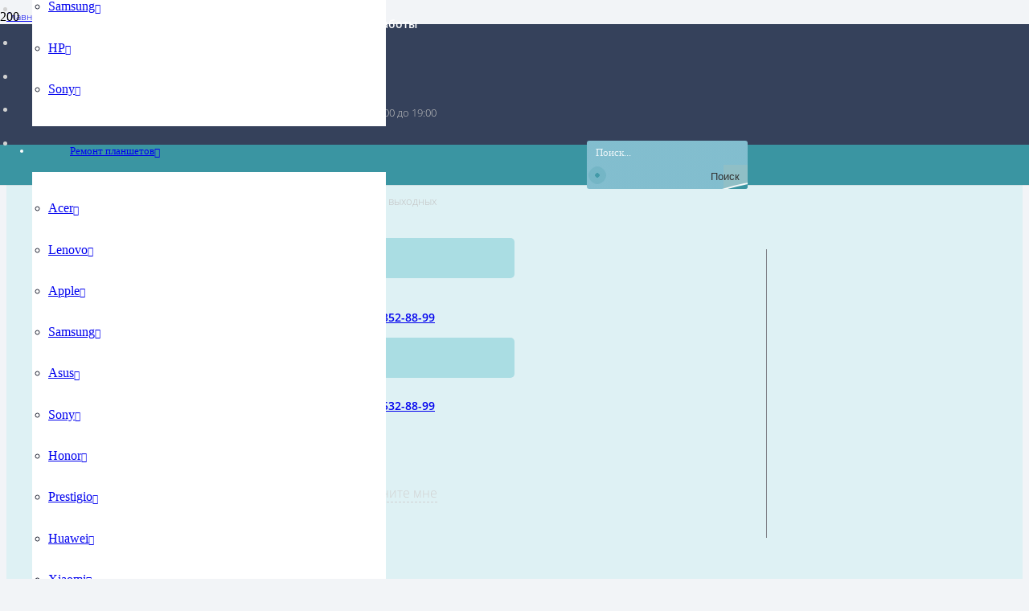

--- FILE ---
content_type: text/html; charset=UTF-8
request_url: https://gsmmaster.by/remont-telefonov/lg/k7/
body_size: 56596
content:
<!DOCTYPE HTML><html lang="ru-RU" prefix="og: https://ogp.me/ns#"><head><meta charset="UTF-8"> <script>!function(e,c){e[c]=e[c]+(e[c]&&" ")+"quform-js"}(document.documentElement,"className");</script> <title>Ремонт телефона LG K7 в Минске</title><link data-wpr-hosted-gf-parameters="family=Abril%20Fatface%3Aregular&amp;subset=latin%2Ccyrillic&amp;display=swap" href="https://gsmmaster.by/wp-content/cache/fonts/1/google-fonts/css/3/5/e/29964c14713877bfe3db1015be579.css" rel="stylesheet"><meta name="description" content="Ремонт телефона LG K7 в сервисном центре GSMmaster. Ремонт в день обращения, бесплатная диагностика."/><meta name="robots" content="follow, index, max-snippet:-1, max-video-preview:-1, max-image-preview:large"/><link rel="canonical" href="https://gsmmaster.by/remont-telefonov/lg/k7/" /><meta property="og:locale" content="ru_RU" /><meta property="og:type" content="product" /><meta property="og:title" content="Ремонт телефона LG K7 в Минске" /><meta property="og:description" content="Ремонт телефона LG K7 в сервисном центре GSMmaster. Ремонт в день обращения, бесплатная диагностика." /><meta property="og:url" content="https://gsmmaster.by/remont-telefonov/lg/k7/" /><meta property="og:site_name" content="Сервисный центр GSMmaster.by" /><meta property="og:updated_time" content="2023-01-13T05:31:41+00:00" /><meta property="fb:admins" content="https://www.facebook.com/ihar.yurenia" /><meta property="og:image" content="https://gsmmaster.by/wp-content/uploads/2022/10/remont-telefona-lg-k7.png" /><meta property="og:image:secure_url" content="https://gsmmaster.by/wp-content/uploads/2022/10/remont-telefona-lg-k7.png" /><meta property="og:image:width" content="812" /><meta property="og:image:height" content="549" /><meta property="og:image:alt" content="LG k7 - ремонт" /><meta property="og:image:type" content="image/png" /><meta property="product:brand" content="Ремонт телефонов LG" /><meta property="product:price:currency" content="BYN" /><meta property="product:availability" content="instock" /><meta name="twitter:card" content="summary_large_image" /><meta name="twitter:title" content="Ремонт телефона LG K7 в Минске" /><meta name="twitter:description" content="Ремонт телефона LG K7 в сервисном центре GSMmaster. Ремонт в день обращения, бесплатная диагностика." /><meta name="twitter:image" content="https://gsmmaster.by/wp-content/uploads/2022/10/remont-telefona-lg-k7.png" /><meta name="twitter:label1" content="Цена" /><meta name="twitter:data1" content="0.00&nbsp;Br" /><meta name="twitter:label2" content="Доступность" /><meta name="twitter:data2" content="В наличии" /><link rel='dns-prefetch' href='//cdnjs.cloudflare.com' /><link href='https://fonts.gstatic.com' crossorigin rel='preconnect' /><link rel="alternate" type="application/rss+xml" title="GSMmaster.by &raquo; Лента" href="https://gsmmaster.by/feed/" /><link rel="alternate" type="application/rss+xml" title="GSMmaster.by &raquo; Лента комментариев" href="https://gsmmaster.by/comments/feed/" /><link rel="alternate" title="oEmbed (JSON)" type="application/json+oembed" href="https://gsmmaster.by/wp-json/oembed/1.0/embed?url=https%3A%2F%2Fgsmmaster.by%2Fremont-telefonov%2Flg%2Fk7%2F" /><link rel="alternate" title="oEmbed (XML)" type="text/xml+oembed" href="https://gsmmaster.by/wp-json/oembed/1.0/embed?url=https%3A%2F%2Fgsmmaster.by%2Fremont-telefonov%2Flg%2Fk7%2F&#038;format=xml" /><meta name="viewport" content="width=device-width, initial-scale=1"><meta name="SKYPE_TOOLBAR" content="SKYPE_TOOLBAR_PARSER_COMPATIBLE"><meta name="theme-color" content="#ffffff"><link rel="preload" href="https://gsmmaster.by/wp-content/uploads/2022/08/opensans-light.woff" as="font" type="font/woff" crossorigin><link rel="preload" href="https://gsmmaster.by/wp-content/uploads/2022/08/opensans-light.woff2" as="font" type="font/woff2" crossorigin><link rel="preload" href="https://gsmmaster.by/wp-content/uploads/2022/08/opensans-regular.woff" as="font" type="font/woff" crossorigin><link rel="preload" href="https://gsmmaster.by/wp-content/uploads/2022/08/opensans-regular.woff2" as="font" type="font/woff2" crossorigin><link rel="preload" href="https://gsmmaster.by/wp-content/uploads/2022/08/opensans-semibold.woff" as="font" type="font/woff" crossorigin><link rel="preload" href="https://gsmmaster.by/wp-content/uploads/2022/08/opensans-semibold.woff2" as="font" type="font/woff2" crossorigin><link rel="preload" href="https://gsmmaster.by/wp-content/uploads/2022/08/opensans-bold.woff" as="font" type="font/woff" crossorigin><link rel="preload" href="https://gsmmaster.by/wp-content/uploads/2022/08/opensans-bold.woff2" as="font" type="font/woff2" crossorigin><style id='wp-img-auto-sizes-contain-inline-css'>img:is([sizes=auto i],[sizes^="auto," i]){contain-intrinsic-size:3000px 1500px}
/*# sourceURL=wp-img-auto-sizes-contain-inline-css */</style><link data-minify="1" rel='stylesheet' id='menu-image-css' href='https://gsmmaster.by/wp-content/cache/min/1/wp-content/plugins/menu-image/includes/css/menu-image.css?ver=1751358468' media='all' /><link data-minify="1" rel='stylesheet' id='dashicons-css' href='https://gsmmaster.by/wp-content/cache/min/1/wp-includes/css/dashicons.min.css?ver=1751358468' media='all' /><style id='woocommerce-inline-inline-css'>.woocommerce form .form-row .required { visibility: visible; }
/*# sourceURL=woocommerce-inline-inline-css */</style><link data-minify="1" rel='stylesheet' id='quform-css' href='https://gsmmaster.by/wp-content/cache/min/1/wp-content/plugins/quform/cache/quform.css?ver=1751358468' media='all' /><link data-minify="1" rel='stylesheet' id='brands-styles-css' href='https://gsmmaster.by/wp-content/cache/min/1/wp-content/plugins/woocommerce/assets/css/brands.css?ver=1751358468' media='all' /><link rel='stylesheet' id='chaty-css-css' href='https://gsmmaster.by/wp-content/plugins/chaty-pro/css/chaty-front.min.css' media='all' /><link rel='stylesheet' id='us-style-css' href='//gsmmaster.by/wp-content/themes/Impreza/css/style.min.css' media='all' /><link rel='stylesheet' id='us-woocommerce-css' href='//gsmmaster.by/wp-content/themes/Impreza/common/css/plugins/woocommerce.min.css' media='all' /><link data-minify="1" rel='stylesheet' id='bsf-Defaults-css' href='https://gsmmaster.by/wp-content/cache/min/1/wp-content/uploads/smile_fonts/Defaults/Defaults.css?ver=1751358468' media='all' /><link rel='stylesheet' id='ultimate-vc-addons-style-css' href='https://gsmmaster.by/wp-content/plugins/Ultimate_VC_Addons/assets/min-css/style.min.css' media='all' /><link rel='stylesheet' id='ultimate-vc-addons-animate-css' href='https://gsmmaster.by/wp-content/plugins/Ultimate_VC_Addons/assets/min-css/animate.min.css' media='all' /><link rel='stylesheet' id='ultimate-vc-addons-modal-css' href='https://gsmmaster.by/wp-content/plugins/Ultimate_VC_Addons/assets/min-css/modal.min.css' media='all' /> <script src="https://gsmmaster.by/wp-includes/js/jquery/jquery.min.js" id="jquery-core-js" data-rocket-defer defer></script> <script src="https://gsmmaster.by/wp-content/plugins/woocommerce/assets/js/flexslider/jquery.flexslider.min.js" id="flexslider-js" defer data-wp-strategy="defer"></script> <script id="wc-single-product-js-extra">var wc_single_product_params = {"i18n_required_rating_text":"\u041f\u043e\u0436\u0430\u043b\u0443\u0439\u0441\u0442\u0430, \u043f\u043e\u0441\u0442\u0430\u0432\u044c\u0442\u0435 \u043e\u0446\u0435\u043d\u043a\u0443","i18n_rating_options":["1 \u0438\u0437 5 \u0437\u0432\u0451\u0437\u0434","2 \u0438\u0437 5 \u0437\u0432\u0451\u0437\u0434","3 \u0438\u0437 5 \u0437\u0432\u0451\u0437\u0434","4 \u0438\u0437 5 \u0437\u0432\u0451\u0437\u0434","5 \u0438\u0437 5 \u0437\u0432\u0451\u0437\u0434"],"i18n_product_gallery_trigger_text":"\u041f\u0440\u043e\u0441\u043c\u043e\u0442\u0440 \u0433\u0430\u043b\u0435\u0440\u0435\u0438 \u0438\u0437\u043e\u0431\u0440\u0430\u0436\u0435\u043d\u0438\u0439 \u0432 \u043f\u043e\u043b\u043d\u043e\u044d\u043a\u0440\u0430\u043d\u043d\u043e\u043c \u0440\u0435\u0436\u0438\u043c\u0435","review_rating_required":"yes","flexslider":{"rtl":false,"animation":"slide","smoothHeight":true,"directionNav":false,"controlNav":"thumbnails","slideshow":false,"animationSpeed":500,"animationLoop":false,"allowOneSlide":false},"zoom_enabled":"","zoom_options":[],"photoswipe_enabled":"","photoswipe_options":{"shareEl":false,"closeOnScroll":false,"history":false,"hideAnimationDuration":0,"showAnimationDuration":0},"flexslider_enabled":"1"};
//# sourceURL=wc-single-product-js-extra</script> <script src="https://gsmmaster.by/wp-content/plugins/woocommerce/assets/js/frontend/single-product.min.js" id="wc-single-product-js" defer data-wp-strategy="defer"></script> <script src="https://gsmmaster.by/wp-content/plugins/woocommerce/assets/js/jquery-blockui/jquery.blockUI.min.js" id="jquery-blockui-js" defer data-wp-strategy="defer"></script> <script src="https://gsmmaster.by/wp-content/plugins/woocommerce/assets/js/js-cookie/js.cookie.min.js" id="js-cookie-js" defer data-wp-strategy="defer"></script> <script id="woocommerce-js-extra">var woocommerce_params = {"ajax_url":"/wp-admin/admin-ajax.php","wc_ajax_url":"/?wc-ajax=%%endpoint%%","i18n_password_show":"\u041f\u043e\u043a\u0430\u0437\u0430\u0442\u044c \u043f\u0430\u0440\u043e\u043b\u044c","i18n_password_hide":"\u0421\u043a\u0440\u044b\u0442\u044c \u043f\u0430\u0440\u043e\u043b\u044c"};
//# sourceURL=woocommerce-js-extra</script> <script src="https://gsmmaster.by/wp-content/plugins/woocommerce/assets/js/frontend/woocommerce.min.js" id="woocommerce-js" defer data-wp-strategy="defer"></script> <script src="https://gsmmaster.by/wp-content/plugins/Ultimate_VC_Addons/assets/min-js/ultimate-params.min.js" id="ultimate-vc-addons-params-js" data-rocket-defer defer></script> <script src="https://gsmmaster.by/wp-content/plugins/Ultimate_VC_Addons/assets/min-js/custom.min.js" id="ultimate-vc-addons-custom-js" data-rocket-defer defer></script> <script src="https://gsmmaster.by/wp-content/plugins/Ultimate_VC_Addons/assets/min-js/modernizr-custom.min.js" id="ultimate-vc-addons-modernizr-js" data-rocket-defer defer></script> <script src="https://gsmmaster.by/wp-content/plugins/Ultimate_VC_Addons/assets/min-js/modal-all.min.js" id="ultimate-vc-addons-modal-all-js" data-rocket-defer defer></script> <script id="wbcr_clearfy-css-lazy-load-js-extra">var wbcr_clearfy_async_links = {"wbcr_clearfy-font-awesome":"https://cdnjs.cloudflare.com/ajax/libs/font-awesome/5.12.0/css/all.min.css"};
//# sourceURL=wbcr_clearfy-css-lazy-load-js-extra</script> <script src="https://gsmmaster.by/wp-content/plugins/clearfy/assets/js/css-lazy-load.min.js" id="wbcr_clearfy-css-lazy-load-js" data-rocket-defer defer></script> <link rel="https://api.w.org/" href="https://gsmmaster.by/wp-json/" /><link rel="alternate" title="JSON" type="application/json" href="https://gsmmaster.by/wp-json/wp/v2/product/1498" /> <script>document.documentElement.className = document.documentElement.className.replace('no-js', 'js');</script> <style>.no-js img.lazyload {
				display: none;
			}

			figure.wp-block-image img.lazyloading {
				min-width: 150px;
			}

			.lazyload,
			.lazyloading {
				--smush-placeholder-width: 100px;
				--smush-placeholder-aspect-ratio: 1/1;
				width: var(--smush-placeholder-width) !important;
				aspect-ratio: var(--smush-placeholder-aspect-ratio) !important;
			}

						.lazyload, .lazyloading {
				opacity: 0;
			}

			.lazyloaded {
				opacity: 1;
				transition: opacity 400ms;
				transition-delay: 0ms;
			}</style> <script id="us_add_no_touch">if ( ! /Android|webOS|iPhone|iPad|iPod|BlackBerry|IEMobile|Opera Mini/i.test( navigator.userAgent ) ) {
				document.documentElement.classList.add( "no-touch" );
			}</script> <script id="us_color_scheme_switch_class">if ( document.cookie.includes( "us_color_scheme_switch_is_on=true" ) ) {
				document.documentElement.classList.add( "us-color-scheme-on" );
			}</script> <noscript><style>.woocommerce-product-gallery{ opacity: 1 !important; }</style></noscript><meta name="generator" content="Powered by WPBakery Page Builder - drag and drop page builder for WordPress."/><link rel="icon" href="https://gsmmaster.by/wp-content/uploads/2022/08/favicon-150x150.png" sizes="32x32" /><link rel="icon" href="https://gsmmaster.by/wp-content/uploads/2022/08/favicon-300x300.png" sizes="192x192" /><link rel="apple-touch-icon" href="https://gsmmaster.by/wp-content/uploads/2022/08/favicon-300x300.png" /><meta name="msapplication-TileImage" content="https://gsmmaster.by/wp-content/uploads/2022/08/favicon-300x300.png" /> <noscript><style>.wpb_animate_when_almost_visible { opacity: 1; }</style></noscript><style id="us-icon-fonts">@font-face{font-display:block;font-style:normal;font-family:"fontawesome";font-weight:900;src:url("//gsmmaster.by/wp-content/themes/Impreza/fonts/fa-solid-900.woff2?ver=8.36.1") format("woff2")}.fas{font-family:"fontawesome";font-weight:900}@font-face{font-display:block;font-style:normal;font-family:"fontawesome";font-weight:400;src:url("//gsmmaster.by/wp-content/themes/Impreza/fonts/fa-regular-400.woff2?ver=8.36.1") format("woff2")}.far{font-family:"fontawesome";font-weight:400}@font-face{font-display:block;font-style:normal;font-family:"fontawesome";font-weight:300;src:url("//gsmmaster.by/wp-content/themes/Impreza/fonts/fa-light-300.woff2?ver=8.36.1") format("woff2")}.fal{font-family:"fontawesome";font-weight:300}@font-face{font-display:block;font-style:normal;font-family:"Font Awesome 5 Duotone";font-weight:900;src:url("//gsmmaster.by/wp-content/themes/Impreza/fonts/fa-duotone-900.woff2?ver=8.36.1") format("woff2")}.fad{font-family:"Font Awesome 5 Duotone";font-weight:900}.fad{position:relative}.fad:before{position:absolute}.fad:after{opacity:0.4}@font-face{font-display:block;font-style:normal;font-family:"Font Awesome 5 Brands";font-weight:400;src:url("//gsmmaster.by/wp-content/themes/Impreza/fonts/fa-brands-400.woff2?ver=8.36.1") format("woff2")}.fab{font-family:"Font Awesome 5 Brands";font-weight:400}@font-face{font-display:block;font-style:normal;font-family:"Material Icons";font-weight:400;src:url("//gsmmaster.by/wp-content/themes/Impreza/fonts/material-icons.woff2?ver=8.36.1") format("woff2")}.material-icons{font-family:"Material Icons";font-weight:400}</style><style id="us-theme-options-css">:root{--color-chrome-toolbar:#ffffff;--color-content-bg:#f5f5f5;--color-content-bg-grad:#f5f5f5;--color-content-bg-alt:#f2f4f7;--color-content-bg-alt-grad:#f2f4f7;--color-content-border:#e3e7f0;--color-content-heading:#0f131f;--color-content-heading-grad:#0f131f;--color-content-text:#191e2e;--color-content-link:#191e2e;--color-content-link-hover:#467b82;--color-content-primary:#3a95a2;--color-content-primary-grad:#3a95a2;--color-content-secondary:#566480;--color-content-secondary-grad:#566480;--color-content-faded:#727f9f;--color-content-overlay:rgba(15,19,31,0.80);--color-content-overlay-grad:rgba(15,19,31,0.80);--color-alt-content-bg:#f2f4f7;--color-alt-content-bg-grad:#f2f4f7;--color-alt-content-bg-alt:#ffffff;--color-alt-content-bg-alt-grad:#ffffff;--color-alt-content-border:#e3e7f0;--color-alt-content-heading:#0f131f;--color-alt-content-heading-grad:#0f131f;--color-alt-content-text:#0f131f;--color-alt-content-link:#0f131f;--color-alt-content-link-hover:#467b82;--color-alt-content-primary:#646cfd;--color-alt-content-primary-grad:#646cfd;--color-alt-content-secondary:#35415b;--color-alt-content-secondary-grad:#35415b;--color-alt-content-faded:#727f9f;--color-alt-content-overlay:rgba(100,108,253,0.85);--color-alt-content-overlay-grad:rgba(100,108,253,0.85);--color-footer-bg:#35415b;--color-footer-bg-grad:#35415b;--color-footer-bg-alt:#f5f5f5;--color-footer-bg-alt-grad:#f5f5f5;--color-footer-border:#f5f5f5;--color-footer-heading:#ffffff;--color-footer-heading-grad:#ffffff;--color-footer-text:#d1d1d1;--color-footer-link:#d1d1d1;--color-footer-link-hover:#ffffff;--color-subfooter-bg:#35415b;--color-subfooter-bg-grad:#35415b;--color-subfooter-bg-alt:#f5f5f5;--color-subfooter-bg-alt-grad:#f5f5f5;--color-subfooter-border:#f5f5f5;--color-subfooter-heading:#ffffff;--color-subfooter-heading-grad:#ffffff;--color-subfooter-text:#d1d1d1;--color-subfooter-link:#d1d1d1;--color-subfooter-link-hover:#ffffff;--color-content-primary-faded:rgba(58,149,162,0.15);--box-shadow:0 5px 15px rgba(0,0,0,.15);--box-shadow-up:0 -5px 15px rgba(0,0,0,.15);--site-canvas-width:1300px;--site-content-width:1280px;--site-sidebar-width:0%;--text-block-margin-bottom:0rem;--focus-outline-width:2px}@font-face{font-display:swap;font-style:normal;font-family:"OpenSans-Light";font-weight:300;src:url(/wp-content/uploads/2022/08/opensans-light.woff) format("woff"),url(/wp-content/uploads/2022/08/opensans-light.woff2) format("woff2")}@font-face{font-display:swap;font-style:normal;font-family:"OpenSans-Regular";font-weight:400;src:url(/wp-content/uploads/2022/08/opensans-regular.woff) format("woff"),url(/wp-content/uploads/2022/08/opensans-regular.woff2) format("woff2")}@font-face{font-display:swap;font-style:normal;font-family:"OpenSans-SemiBold";font-weight:600;src:url(/wp-content/uploads/2022/08/opensans-semibold.woff) format("woff"),url(/wp-content/uploads/2022/08/opensans-semibold.woff2) format("woff2")}@font-face{font-display:swap;font-style:normal;font-family:"OpenSans-Bold";font-weight:700;src:url(/wp-content/uploads/2022/08/opensans-bold.woff) format("woff"),url(/wp-content/uploads/2022/08/opensans-bold.woff2) format("woff2")}:root{--font-family:OpenSans-Regular;--font-size:14px;--line-height:1.5;--font-weight:400;--bold-font-weight:700;--h1-font-family:OpenSans-Bold;--h1-font-size:38px;--h1-line-height:1.3;--h1-font-weight:700;--h1-bold-font-weight:700;--h1-text-transform:uppercase;--h1-font-style:normal;--h1-letter-spacing:0;--h1-margin-bottom:0em;--h2-font-family:OpenSans-Bold;--h2-font-size:28px;--h2-line-height:1.3;--h2-font-weight:var(--h1-font-weight);--h2-bold-font-weight:var(--h1-bold-font-weight);--h2-text-transform:var(--h1-text-transform);--h2-font-style:var(--h1-font-style);--h2-letter-spacing:0;--h2-margin-bottom:0em;--h3-font-family:OpenSans-Bold;--h3-font-size:26px;--h3-line-height:1.3;--h3-font-weight:var(--h1-font-weight);--h3-bold-font-weight:var(--h1-bold-font-weight);--h3-text-transform:var(--h1-text-transform);--h3-font-style:var(--h1-font-style);--h3-letter-spacing:0;--h3-margin-bottom:20px;--h4-font-family:OpenSans-Bold;--h4-font-size:24px;--h4-line-height:1.3;--h4-font-weight:var(--h1-font-weight);--h4-bold-font-weight:var(--h1-bold-font-weight);--h4-text-transform:var(--h1-text-transform);--h4-font-style:var(--h1-font-style);--h4-letter-spacing:0;--h4-margin-bottom:15px;--h5-font-family:OpenSans-Bold;--h5-font-size:22px;--h5-line-height:1.3;--h5-font-weight:var(--h1-font-weight);--h5-bold-font-weight:var(--h1-bold-font-weight);--h5-text-transform:var(--h1-text-transform);--h5-font-style:var(--h1-font-style);--h5-letter-spacing:0;--h5-margin-bottom:0em;--h6-font-family:OpenSans-Bold;--h6-font-size:20px;--h6-line-height:1.3;--h6-font-weight:var(--h1-font-weight);--h6-bold-font-weight:var(--h1-bold-font-weight);--h6-text-transform:var(--h1-text-transform);--h6-font-style:var(--h1-font-style);--h6-letter-spacing:0;--h6-margin-bottom:0em}@media (max-width:767px){:root{--h1-font-size:22px;--h2-font-size:18px;--h3-font-size:18px;--h4-font-size:18px;--h5-font-size:17px;--h6-font-size:16px}}h1{font-family:var(--h1-font-family,inherit);font-weight:var(--h1-font-weight,inherit);font-size:var(--h1-font-size,inherit);font-style:var(--h1-font-style,inherit);line-height:var(--h1-line-height,1.4);letter-spacing:var(--h1-letter-spacing,inherit);text-transform:var(--h1-text-transform,inherit);margin-bottom:var(--h1-margin-bottom,1.5rem)}h1>strong{font-weight:var(--h1-bold-font-weight,bold)}h2{font-family:var(--h2-font-family,inherit);font-weight:var(--h2-font-weight,inherit);font-size:var(--h2-font-size,inherit);font-style:var(--h2-font-style,inherit);line-height:var(--h2-line-height,1.4);letter-spacing:var(--h2-letter-spacing,inherit);text-transform:var(--h2-text-transform,inherit);margin-bottom:var(--h2-margin-bottom,1.5rem)}h2>strong{font-weight:var(--h2-bold-font-weight,bold)}h3{font-family:var(--h3-font-family,inherit);font-weight:var(--h3-font-weight,inherit);font-size:var(--h3-font-size,inherit);font-style:var(--h3-font-style,inherit);line-height:var(--h3-line-height,1.4);letter-spacing:var(--h3-letter-spacing,inherit);text-transform:var(--h3-text-transform,inherit);margin-bottom:var(--h3-margin-bottom,1.5rem)}h3>strong{font-weight:var(--h3-bold-font-weight,bold)}h4{font-family:var(--h4-font-family,inherit);font-weight:var(--h4-font-weight,inherit);font-size:var(--h4-font-size,inherit);font-style:var(--h4-font-style,inherit);line-height:var(--h4-line-height,1.4);letter-spacing:var(--h4-letter-spacing,inherit);text-transform:var(--h4-text-transform,inherit);margin-bottom:var(--h4-margin-bottom,1.5rem)}h4>strong{font-weight:var(--h4-bold-font-weight,bold)}h5{font-family:var(--h5-font-family,inherit);font-weight:var(--h5-font-weight,inherit);font-size:var(--h5-font-size,inherit);font-style:var(--h5-font-style,inherit);line-height:var(--h5-line-height,1.4);letter-spacing:var(--h5-letter-spacing,inherit);text-transform:var(--h5-text-transform,inherit);margin-bottom:var(--h5-margin-bottom,1.5rem)}h5>strong{font-weight:var(--h5-bold-font-weight,bold)}h6{font-family:var(--h6-font-family,inherit);font-weight:var(--h6-font-weight,inherit);font-size:var(--h6-font-size,inherit);font-style:var(--h6-font-style,inherit);line-height:var(--h6-line-height,1.4);letter-spacing:var(--h6-letter-spacing,inherit);text-transform:var(--h6-text-transform,inherit);margin-bottom:var(--h6-margin-bottom,1.5rem)}h6>strong{font-weight:var(--h6-bold-font-weight,bold)}body{background:var(--color-content-bg-alt)}@media (max-width:1350px){.l-main .aligncenter{max-width:calc(100vw - 5rem)}}@media (min-width:1281px){body.usb_preview .hide_on_default{opacity:0.25!important}.vc_hidden-lg,body:not(.usb_preview) .hide_on_default{display:none!important}.default_align_left{text-align:left;justify-content:flex-start}.default_align_right{text-align:right;justify-content:flex-end}.default_align_center{text-align:center;justify-content:center}.w-hwrapper.default_align_center>*{margin-left:calc( var(--hwrapper-gap,1.2rem) / 2 );margin-right:calc( var(--hwrapper-gap,1.2rem) / 2 )}.default_align_justify{justify-content:space-between}.w-hwrapper>.default_align_justify,.default_align_justify>.w-btn{width:100%}*:not(.w-hwrapper)>.w-btn-wrapper:not([class*="default_align_none"]):not(.align_none){display:block;margin-inline-end:0}}@media (min-width:1025px) and (max-width:1280px){body.usb_preview .hide_on_laptops{opacity:0.25!important}.vc_hidden-md,body:not(.usb_preview) .hide_on_laptops{display:none!important}.laptops_align_left{text-align:left;justify-content:flex-start}.laptops_align_right{text-align:right;justify-content:flex-end}.laptops_align_center{text-align:center;justify-content:center}.w-hwrapper.laptops_align_center>*{margin-left:calc( var(--hwrapper-gap,1.2rem) / 2 );margin-right:calc( var(--hwrapper-gap,1.2rem) / 2 )}.laptops_align_justify{justify-content:space-between}.w-hwrapper>.laptops_align_justify,.laptops_align_justify>.w-btn{width:100%}*:not(.w-hwrapper)>.w-btn-wrapper:not([class*="laptops_align_none"]):not(.align_none){display:block;margin-inline-end:0}.g-cols.via_grid[style*="--laptops-columns-gap"]{gap:var(--laptops-columns-gap,3rem)}}@media (min-width:768px) and (max-width:1024px){body.usb_preview .hide_on_tablets{opacity:0.25!important}.vc_hidden-sm,body:not(.usb_preview) .hide_on_tablets{display:none!important}.tablets_align_left{text-align:left;justify-content:flex-start}.tablets_align_right{text-align:right;justify-content:flex-end}.tablets_align_center{text-align:center;justify-content:center}.w-hwrapper.tablets_align_center>*{margin-left:calc( var(--hwrapper-gap,1.2rem) / 2 );margin-right:calc( var(--hwrapper-gap,1.2rem) / 2 )}.tablets_align_justify{justify-content:space-between}.w-hwrapper>.tablets_align_justify,.tablets_align_justify>.w-btn{width:100%}*:not(.w-hwrapper)>.w-btn-wrapper:not([class*="tablets_align_none"]):not(.align_none){display:block;margin-inline-end:0}.g-cols.via_grid[style*="--tablets-columns-gap"]{gap:var(--tablets-columns-gap,3rem)}}@media (max-width:767px){body.usb_preview .hide_on_mobiles{opacity:0.25!important}.vc_hidden-xs,body:not(.usb_preview) .hide_on_mobiles{display:none!important}.mobiles_align_left{text-align:left;justify-content:flex-start}.mobiles_align_right{text-align:right;justify-content:flex-end}.mobiles_align_center{text-align:center;justify-content:center}.w-hwrapper.mobiles_align_center>*{margin-left:calc( var(--hwrapper-gap,1.2rem) / 2 );margin-right:calc( var(--hwrapper-gap,1.2rem) / 2 )}.mobiles_align_justify{justify-content:space-between}.w-hwrapper>.mobiles_align_justify,.mobiles_align_justify>.w-btn{width:100%}.w-hwrapper.stack_on_mobiles{display:block}.w-hwrapper.stack_on_mobiles>:not(script){display:block;margin:0 0 var(--hwrapper-gap,1.2rem)}.w-hwrapper.stack_on_mobiles>:last-child{margin-bottom:0}*:not(.w-hwrapper)>.w-btn-wrapper:not([class*="mobiles_align_none"]):not(.align_none){display:block;margin-inline-end:0}.g-cols.via_grid[style*="--mobiles-columns-gap"]{gap:var(--mobiles-columns-gap,1.5rem)}}@media (max-width:767px){.g-cols.type_default>div[class*="vc_col-xs-"]{margin-top:1rem;margin-bottom:1rem}.g-cols>div:not([class*="vc_col-xs-"]){width:100%;margin:0 0 1.5rem}.g-cols.reversed>div:last-of-type{order:-1}.g-cols.type_boxes>div,.g-cols.reversed>div:first-child,.g-cols:not(.reversed)>div:last-child,.g-cols>div.has_bg_color{margin-bottom:0}.vc_col-xs-1{width:8.3333%}.vc_col-xs-2{width:16.6666%}.vc_col-xs-1\/5{width:20%}.vc_col-xs-3{width:25%}.vc_col-xs-4{width:33.3333%}.vc_col-xs-2\/5{width:40%}.vc_col-xs-5{width:41.6666%}.vc_col-xs-6{width:50%}.vc_col-xs-7{width:58.3333%}.vc_col-xs-3\/5{width:60%}.vc_col-xs-8{width:66.6666%}.vc_col-xs-9{width:75%}.vc_col-xs-4\/5{width:80%}.vc_col-xs-10{width:83.3333%}.vc_col-xs-11{width:91.6666%}.vc_col-xs-12{width:100%}.vc_col-xs-offset-0{margin-left:0}.vc_col-xs-offset-1{margin-left:8.3333%}.vc_col-xs-offset-2{margin-left:16.6666%}.vc_col-xs-offset-1\/5{margin-left:20%}.vc_col-xs-offset-3{margin-left:25%}.vc_col-xs-offset-4{margin-left:33.3333%}.vc_col-xs-offset-2\/5{margin-left:40%}.vc_col-xs-offset-5{margin-left:41.6666%}.vc_col-xs-offset-6{margin-left:50%}.vc_col-xs-offset-7{margin-left:58.3333%}.vc_col-xs-offset-3\/5{margin-left:60%}.vc_col-xs-offset-8{margin-left:66.6666%}.vc_col-xs-offset-9{margin-left:75%}.vc_col-xs-offset-4\/5{margin-left:80%}.vc_col-xs-offset-10{margin-left:83.3333%}.vc_col-xs-offset-11{margin-left:91.6666%}.vc_col-xs-offset-12{margin-left:100%}}@media (min-width:768px){.vc_col-sm-1{width:8.3333%}.vc_col-sm-2{width:16.6666%}.vc_col-sm-1\/5{width:20%}.vc_col-sm-3{width:25%}.vc_col-sm-4{width:33.3333%}.vc_col-sm-2\/5{width:40%}.vc_col-sm-5{width:41.6666%}.vc_col-sm-6{width:50%}.vc_col-sm-7{width:58.3333%}.vc_col-sm-3\/5{width:60%}.vc_col-sm-8{width:66.6666%}.vc_col-sm-9{width:75%}.vc_col-sm-4\/5{width:80%}.vc_col-sm-10{width:83.3333%}.vc_col-sm-11{width:91.6666%}.vc_col-sm-12{width:100%}.vc_col-sm-offset-0{margin-left:0}.vc_col-sm-offset-1{margin-left:8.3333%}.vc_col-sm-offset-2{margin-left:16.6666%}.vc_col-sm-offset-1\/5{margin-left:20%}.vc_col-sm-offset-3{margin-left:25%}.vc_col-sm-offset-4{margin-left:33.3333%}.vc_col-sm-offset-2\/5{margin-left:40%}.vc_col-sm-offset-5{margin-left:41.6666%}.vc_col-sm-offset-6{margin-left:50%}.vc_col-sm-offset-7{margin-left:58.3333%}.vc_col-sm-offset-3\/5{margin-left:60%}.vc_col-sm-offset-8{margin-left:66.6666%}.vc_col-sm-offset-9{margin-left:75%}.vc_col-sm-offset-4\/5{margin-left:80%}.vc_col-sm-offset-10{margin-left:83.3333%}.vc_col-sm-offset-11{margin-left:91.6666%}.vc_col-sm-offset-12{margin-left:100%}}@media (min-width:1025px){.vc_col-md-1{width:8.3333%}.vc_col-md-2{width:16.6666%}.vc_col-md-1\/5{width:20%}.vc_col-md-3{width:25%}.vc_col-md-4{width:33.3333%}.vc_col-md-2\/5{width:40%}.vc_col-md-5{width:41.6666%}.vc_col-md-6{width:50%}.vc_col-md-7{width:58.3333%}.vc_col-md-3\/5{width:60%}.vc_col-md-8{width:66.6666%}.vc_col-md-9{width:75%}.vc_col-md-4\/5{width:80%}.vc_col-md-10{width:83.3333%}.vc_col-md-11{width:91.6666%}.vc_col-md-12{width:100%}.vc_col-md-offset-0{margin-left:0}.vc_col-md-offset-1{margin-left:8.3333%}.vc_col-md-offset-2{margin-left:16.6666%}.vc_col-md-offset-1\/5{margin-left:20%}.vc_col-md-offset-3{margin-left:25%}.vc_col-md-offset-4{margin-left:33.3333%}.vc_col-md-offset-2\/5{margin-left:40%}.vc_col-md-offset-5{margin-left:41.6666%}.vc_col-md-offset-6{margin-left:50%}.vc_col-md-offset-7{margin-left:58.3333%}.vc_col-md-offset-3\/5{margin-left:60%}.vc_col-md-offset-8{margin-left:66.6666%}.vc_col-md-offset-9{margin-left:75%}.vc_col-md-offset-4\/5{margin-left:80%}.vc_col-md-offset-10{margin-left:83.3333%}.vc_col-md-offset-11{margin-left:91.6666%}.vc_col-md-offset-12{margin-left:100%}}@media (min-width:1281px){.vc_col-lg-1{width:8.3333%}.vc_col-lg-2{width:16.6666%}.vc_col-lg-1\/5{width:20%}.vc_col-lg-3{width:25%}.vc_col-lg-4{width:33.3333%}.vc_col-lg-2\/5{width:40%}.vc_col-lg-5{width:41.6666%}.vc_col-lg-6{width:50%}.vc_col-lg-7{width:58.3333%}.vc_col-lg-3\/5{width:60%}.vc_col-lg-8{width:66.6666%}.vc_col-lg-9{width:75%}.vc_col-lg-4\/5{width:80%}.vc_col-lg-10{width:83.3333%}.vc_col-lg-11{width:91.6666%}.vc_col-lg-12{width:100%}.vc_col-lg-offset-0{margin-left:0}.vc_col-lg-offset-1{margin-left:8.3333%}.vc_col-lg-offset-2{margin-left:16.6666%}.vc_col-lg-offset-1\/5{margin-left:20%}.vc_col-lg-offset-3{margin-left:25%}.vc_col-lg-offset-4{margin-left:33.3333%}.vc_col-lg-offset-2\/5{margin-left:40%}.vc_col-lg-offset-5{margin-left:41.6666%}.vc_col-lg-offset-6{margin-left:50%}.vc_col-lg-offset-7{margin-left:58.3333%}.vc_col-lg-offset-3\/5{margin-left:60%}.vc_col-lg-offset-8{margin-left:66.6666%}.vc_col-lg-offset-9{margin-left:75%}.vc_col-lg-offset-4\/5{margin-left:80%}.vc_col-lg-offset-10{margin-left:83.3333%}.vc_col-lg-offset-11{margin-left:91.6666%}.vc_col-lg-offset-12{margin-left:100%}}@media (min-width:768px) and (max-width:1024px){.g-cols.via_flex.type_default>div[class*="vc_col-md-"],.g-cols.via_flex.type_default>div[class*="vc_col-lg-"]{margin-top:1rem;margin-bottom:1rem}}@media (min-width:1025px) and (max-width:1280px){.g-cols.via_flex.type_default>div[class*="vc_col-lg-"]{margin-top:1rem;margin-bottom:1rem}}@media (max-width:1024px){.l-canvas{overflow:hidden}.g-cols.stacking_default.reversed>div:last-of-type{order:-1}.g-cols.stacking_default.via_flex>div:not([class*="vc_col-xs"]){width:100%;margin:0 0 1.5rem}.g-cols.stacking_default.via_grid.mobiles-cols_1{grid-template-columns:100%}.g-cols.stacking_default.via_flex.type_boxes>div,.g-cols.stacking_default.via_flex.reversed>div:first-child,.g-cols.stacking_default.via_flex:not(.reversed)>div:last-child,.g-cols.stacking_default.via_flex>div.has_bg_color{margin-bottom:0}.g-cols.stacking_default.via_flex.type_default>.wpb_column.stretched{margin-left:-1rem;margin-right:-1rem}.g-cols.stacking_default.via_grid.mobiles-cols_1>.wpb_column.stretched,.g-cols.stacking_default.via_flex.type_boxes>.wpb_column.stretched{margin-left:-2.5rem;margin-right:-2.5rem;width:auto}.vc_column-inner.type_sticky>.wpb_wrapper,.vc_column_container.type_sticky>.vc_column-inner{top:0!important}}@media (min-width:1025px){body:not(.rtl) .l-section.for_sidebar.at_left>div>.l-sidebar,.rtl .l-section.for_sidebar.at_right>div>.l-sidebar{order:-1}.vc_column_container.type_sticky>.vc_column-inner,.vc_column-inner.type_sticky>.wpb_wrapper{position:-webkit-sticky;position:sticky}.l-section.type_sticky{position:-webkit-sticky;position:sticky;top:0;z-index:11;transition:top 0.3s cubic-bezier(.78,.13,.15,.86) 0.1s}.header_hor .l-header.post_fixed.sticky_auto_hide{z-index:12}.admin-bar .l-section.type_sticky{top:32px}.l-section.type_sticky>.l-section-h{transition:padding-top 0.3s}.header_hor .l-header.pos_fixed:not(.down)~.l-main .l-section.type_sticky:not(:first-of-type){top:var(--header-sticky-height)}.admin-bar.header_hor .l-header.pos_fixed:not(.down)~.l-main .l-section.type_sticky:not(:first-of-type){top:calc( var(--header-sticky-height) + 32px )}.header_hor .l-header.pos_fixed.sticky:not(.down)~.l-main .l-section.type_sticky:first-of-type>.l-section-h{padding-top:var(--header-sticky-height)}.header_hor.headerinpos_bottom .l-header.pos_fixed.sticky:not(.down)~.l-main .l-section.type_sticky:first-of-type>.l-section-h{padding-bottom:var(--header-sticky-height)!important}}@media screen and (min-width:1350px){.g-cols.via_flex.type_default>.wpb_column.stretched:first-of-type{margin-inline-start:min( calc( var(--site-content-width) / 2 + 0px / 2 + 1.5rem - 50vw),-1rem )}.g-cols.via_flex.type_default>.wpb_column.stretched:last-of-type{margin-inline-end:min( calc( var(--site-content-width) / 2 + 0px / 2 + 1.5rem - 50vw),-1rem )}.l-main .alignfull, .w-separator.width_screen,.g-cols.via_grid>.wpb_column.stretched:first-of-type,.g-cols.via_flex.type_boxes>.wpb_column.stretched:first-of-type{margin-inline-start:min( calc( var(--site-content-width) / 2 + 0px / 2 - 50vw ),-2.5rem )}.l-main .alignfull, .w-separator.width_screen,.g-cols.via_grid>.wpb_column.stretched:last-of-type,.g-cols.via_flex.type_boxes>.wpb_column.stretched:last-of-type{margin-inline-end:min( calc( var(--site-content-width) / 2 + 0px / 2 - 50vw ),-2.5rem )}}@media (max-width:767px){.w-form-row.for_submit[style*=btn-size-mobiles] .w-btn{font-size:var(--btn-size-mobiles)!important}}:focus-visible,input[type=checkbox]:focus-visible + i,input[type=checkbox]:focus-visible~.w-color-switch-box,.w-nav-arrow:focus-visible::before,.woocommerce-mini-cart-item:has(:focus-visible){outline-width:var(--focus-outline-width,2px );outline-style:solid;outline-offset:2px;outline-color:var(--color-content-primary)}.w-header-show{background:rgba(0,0,0,0.3)}.no-touch .w-header-show:hover{background:var(--color-content-primary-grad)}button[type=submit]:not(.w-btn),input[type=submit]:not(.w-btn),.woocommerce .button,.woocommerce .actions .button,.woocommerce .button.alt,.woocommerce .button.checkout,.woocommerce .button.add_to_cart_button,.us-nav-style_1>*,.navstyle_1>.owl-nav button,.us-btn-style_1{font-family:OpenSans-Regular;font-size:13px;line-height:1.2!important;font-weight:400;font-style:normal;text-transform:none;letter-spacing:0em;border-radius:0.4em;padding:1.0em 1.8em;background:#3a95a2;border-color:transparent;color:#ffffff!important}button[type=submit]:not(.w-btn):before,input[type=submit]:not(.w-btn),.woocommerce .button:before,.woocommerce .actions .button:before,.woocommerce .button.alt:before,.woocommerce .button.checkout:before,.woocommerce .button.add_to_cart_button:before,.us-nav-style_1>*:before,.navstyle_1>.owl-nav button:before,.us-btn-style_1:before{border-width:0px}.no-touch button[type=submit]:not(.w-btn):hover,.no-touch input[type=submit]:not(.w-btn):hover,.no-touch .woocommerce .button:hover,.no-touch .woocommerce .actions .button:hover,.no-touch .woocommerce .button.alt:hover,.no-touch .woocommerce .button.checkout:hover,.no-touch .woocommerce .button.add_to_cart_button:hover,.us-nav-style_1>span.current,.no-touch .us-nav-style_1>a:hover,.no-touch .navstyle_1>.owl-nav button:hover,.no-touch .us-btn-style_1:hover{background:#566480;border-color:transparent;color:#ffffff!important}.us-nav-style_1>*{min-width:calc(1.2em + 2 * 1.0em)}.us-nav-style_5>*,.navstyle_5>.owl-nav button,.us-btn-style_5{font-family:OpenSans-Regular;font-size:14px;line-height:1.20!important;font-weight:400;font-style:normal;text-transform:none;letter-spacing:0em;border-radius:0.4em;padding:1em 1.8em;background:#3a95a2;border-color:transparent;color:#ffffff!important}.us-nav-style_5>*:before,.navstyle_5>.owl-nav button:before,.us-btn-style_5:before{border-width:0px}.us-nav-style_5>span.current,.no-touch .us-nav-style_5>a:hover,.no-touch .navstyle_5>.owl-nav button:hover,.no-touch .us-btn-style_5:hover{background:#566480;border-color:transparent;color:#ffffff!important}.us-nav-style_5>*{min-width:calc(1.20em + 2 * 1em)}.us-nav-style_4>*,.navstyle_4>.owl-nav button,.us-btn-style_4{font-family:OpenSans-Regular;font-size:14px;line-height:1.20!important;font-weight:400;font-style:normal;text-transform:none;letter-spacing:0em;border-radius:0.4em;padding:0.9em 1.7em;background:#3a95a2;border-color:transparent;color:#ffffff!important}.us-nav-style_4>*:before,.navstyle_4>.owl-nav button:before,.us-btn-style_4:before{border-width:0px}.us-nav-style_4>span.current,.no-touch .us-nav-style_4>a:hover,.no-touch .navstyle_4>.owl-nav button:hover,.no-touch .us-btn-style_4:hover{background:#566480;border-color:transparent;color:#ffffff!important}.us-nav-style_4>*{min-width:calc(1.20em + 2 * 0.9em)}.us-nav-style_3>*,.navstyle_3>.owl-nav button,.us-btn-style_3{font-family:OpenSans-Light;font-size:13px;line-height:1.2!important;font-weight:400;font-style:normal;text-transform:none;letter-spacing:0em;padding:0em 0em;background:transparent;border-color:transparent;color:#d1d1d1!important}.us-nav-style_3>*:before,.navstyle_3>.owl-nav button:before,.us-btn-style_3:before{border-width:0px}.us-nav-style_3>span.current,.no-touch .us-nav-style_3>a:hover,.no-touch .navstyle_3>.owl-nav button:hover,.no-touch .us-btn-style_3:hover{background:transparent;border-color:transparent;color:#ffffff!important}.us-nav-style_3>*{min-width:calc(1.2em + 2 * 0em)}.us-nav-style_6>*,.navstyle_6>.owl-nav button,.us-btn-style_6{font-family:OpenSans-Light;font-size:36px;line-height:1!important;font-weight:400;font-style:normal;text-transform:none;letter-spacing:0em;border-radius:50%;padding:0em 0em;background:transparent;border-color:transparent;color:#b7b7b7!important}.us-nav-style_6>*:before,.navstyle_6>.owl-nav button:before,.us-btn-style_6:before{border-width:0px}.us-nav-style_6>span.current,.no-touch .us-nav-style_6>a:hover,.no-touch .navstyle_6>.owl-nav button:hover,.no-touch .us-btn-style_6:hover{background:transparent;border-color:transparent;color:#b7b7b7!important}.us-nav-style_6>*{min-width:calc(1em + 2 * 0em)}.us-nav-style_7>*,.navstyle_7>.owl-nav button,.us-btn-style_7{font-family:OpenSans-SemiBold;font-size:20px;line-height:1.1!important;font-weight:900;font-style:normal;text-transform:none;letter-spacing:0em;border-radius:50%;padding:0.6em 0.9em;background:#467b82;border-color:transparent;color:#ffffff!important}.us-nav-style_7>*:before,.navstyle_7>.owl-nav button:before,.us-btn-style_7:before{border-width:0px}.us-nav-style_7>span.current,.no-touch .us-nav-style_7>a:hover,.no-touch .navstyle_7>.owl-nav button:hover,.no-touch .us-btn-style_7:hover{background:#566480;border-color:transparent;color:#ffffff!important}.us-nav-style_7>*{min-width:calc(1.1em + 2 * 0.6em)}:root{--inputs-font-family:OpenSans-Regular;--inputs-font-size:11px;--inputs-font-weight:500;--inputs-letter-spacing:0em;--inputs-text-transform:none;--inputs-height:2.8rem;--inputs-padding:0.8rem;--inputs-checkbox-size:1.5em;--inputs-border-width:0px;--inputs-border-radius:0;--inputs-background:var(--color-content-bg-alt);--inputs-border-color:var(--color-content-border);--inputs-text-color:var(--color-content-text);--inputs-box-shadow:0px 1px 0px 0px rgba(0,0,0,0.08) inset;--inputs-focus-background:var(--color-content-bg-alt);--inputs-focus-border-color:var(--color-content-border);--inputs-focus-text-color:var(--color-content-text);--inputs-focus-box-shadow:0px 0px 0px 2px var(--color-content-primary)}.color_alternate input:not([type=submit]),.color_alternate textarea,.color_alternate select,.color_alternate .move_label .w-form-row-label{background:var(--color-alt-content-bg-alt-grad)}.color_footer-top input:not([type=submit]),.color_footer-top textarea,.color_footer-top select,.color_footer-top .w-form-row.move_label .w-form-row-label{background:var(--color-subfooter-bg-alt-grad)}.color_footer-bottom input:not([type=submit]),.color_footer-bottom textarea,.color_footer-bottom select,.color_footer-bottom .w-form-row.move_label .w-form-row-label{background:var(--color-footer-bg-alt-grad)}.color_alternate input:not([type=submit]),.color_alternate textarea,.color_alternate select{border-color:var(--color-alt-content-border)}.color_footer-top input:not([type=submit]),.color_footer-top textarea,.color_footer-top select{border-color:var(--color-subfooter-border)}.color_footer-bottom input:not([type=submit]),.color_footer-bottom textarea,.color_footer-bottom select{border-color:var(--color-footer-border)}.color_alternate input:not([type=submit]),.color_alternate textarea,.color_alternate select,.color_alternate .w-form-row-field>i,.color_alternate .w-form-row-field:after,.color_alternate .widget_search form:after,.color_footer-top input:not([type=submit]),.color_footer-top textarea,.color_footer-top select,.color_footer-top .w-form-row-field>i,.color_footer-top .w-form-row-field:after,.color_footer-top .widget_search form:after,.color_footer-bottom input:not([type=submit]),.color_footer-bottom textarea,.color_footer-bottom select,.color_footer-bottom .w-form-row-field>i,.color_footer-bottom .w-form-row-field:after,.color_footer-bottom .widget_search form:after{color:inherit}.leaflet-default-icon-path{background-image:url(//gsmmaster.by/wp-content/themes/Impreza/common/css/vendor/images/marker-icon.png)}.woocommerce-product-gallery--columns-3 li{width:33.3333%}.header_hor .w-nav.type_desktop .menu-item-555 .w-nav-list.level_2{left:0;right:0;transform-origin:50% 0;--dropdown-padding:20px;margin:0 min( -2.5rem,var(--site-content-width) / 2 - 50vw );padding:var(--dropdown-padding,0px) max( 2.5rem,50vw - var(--site-content-width) / 2 )}.header_hor .w-nav.type_desktop .menu-item-555{position:static}.header_hor .w-nav.type_desktop .menu-item-111 .w-nav-list.level_2{width:400px;--dropdown-padding:20px;padding:var(--dropdown-padding,0px)}.header_hor .w-nav.type_desktop .menu-item-218 .w-nav-list.level_2{width:400px;--dropdown-padding:20px;padding:var(--dropdown-padding,0px)}.header_hor .w-nav.type_desktop .menu-item-219 .w-nav-list.level_2{--dropdown-padding:20px;padding:var(--dropdown-padding,0px)}.header_hor .w-nav.type_desktop .menu-item-647 .w-nav-list.level_2{left:auto;right:0;transform-origin:100% 0;width:650px;--dropdown-padding:20px;padding:var(--dropdown-padding,0px)}</style><style id="us-current-header-css">.l-subheader.at_top,.l-subheader.at_top .w-dropdown-list,.l-subheader.at_top .type_mobile .w-nav-list.level_1{background:#35415b;color:#ffffff}.no-touch .l-subheader.at_top a:hover,.no-touch .l-header.bg_transparent .l-subheader.at_top .w-dropdown.opened a:hover{color:#f5f5f5}.l-header.bg_transparent:not(.sticky) .l-subheader.at_top{background:var(--color-header-top-transparent-bg);color:var(--color-header-top-transparent-text)}.no-touch .l-header.bg_transparent:not(.sticky) .at_top .w-cart-link:hover,.no-touch .l-header.bg_transparent:not(.sticky) .at_top .w-text a:hover,.no-touch .l-header.bg_transparent:not(.sticky) .at_top .w-html a:hover,.no-touch .l-header.bg_transparent:not(.sticky) .at_top .w-nav>a:hover,.no-touch .l-header.bg_transparent:not(.sticky) .at_top .w-menu a:hover,.no-touch .l-header.bg_transparent:not(.sticky) .at_top .w-search>a:hover,.no-touch .l-header.bg_transparent:not(.sticky) .at_top .w-socials.shape_none.color_text a:hover,.no-touch .l-header.bg_transparent:not(.sticky) .at_top .w-socials.shape_none.color_link a:hover,.no-touch .l-header.bg_transparent:not(.sticky) .at_top .w-dropdown a:hover,.no-touch .l-header.bg_transparent:not(.sticky) .at_top .type_desktop .menu-item.level_1.opened>a,.no-touch .l-header.bg_transparent:not(.sticky) .at_top .type_desktop .menu-item.level_1:hover>a{color:var(--color-header-top-transparent-text-hover)}.l-subheader.at_middle,.l-subheader.at_middle .w-dropdown-list,.l-subheader.at_middle .type_mobile .w-nav-list.level_1{background:#35415b;color:#ffffff}.no-touch .l-subheader.at_middle a:hover,.no-touch .l-header.bg_transparent .l-subheader.at_middle .w-dropdown.opened a:hover{color:#f5f5f5}.l-header.bg_transparent:not(.sticky) .l-subheader.at_middle{background:var(--color-header-transparent-bg);color:var(--color-header-transparent-text)}.no-touch .l-header.bg_transparent:not(.sticky) .at_middle .w-cart-link:hover,.no-touch .l-header.bg_transparent:not(.sticky) .at_middle .w-text a:hover,.no-touch .l-header.bg_transparent:not(.sticky) .at_middle .w-html a:hover,.no-touch .l-header.bg_transparent:not(.sticky) .at_middle .w-nav>a:hover,.no-touch .l-header.bg_transparent:not(.sticky) .at_middle .w-menu a:hover,.no-touch .l-header.bg_transparent:not(.sticky) .at_middle .w-search>a:hover,.no-touch .l-header.bg_transparent:not(.sticky) .at_middle .w-socials.shape_none.color_text a:hover,.no-touch .l-header.bg_transparent:not(.sticky) .at_middle .w-socials.shape_none.color_link a:hover,.no-touch .l-header.bg_transparent:not(.sticky) .at_middle .w-dropdown a:hover,.no-touch .l-header.bg_transparent:not(.sticky) .at_middle .type_desktop .menu-item.level_1.opened>a,.no-touch .l-header.bg_transparent:not(.sticky) .at_middle .type_desktop .menu-item.level_1:hover>a{color:var(--color-header-transparent-text-hover)}.l-subheader.at_bottom,.l-subheader.at_bottom .w-dropdown-list,.l-subheader.at_bottom .type_mobile .w-nav-list.level_1{background:#3a95a2;color:#ffffff}.no-touch .l-subheader.at_bottom a:hover,.no-touch .l-header.bg_transparent .l-subheader.at_bottom .w-dropdown.opened a:hover{color:#467b82}.l-header.bg_transparent:not(.sticky) .l-subheader.at_bottom{background:var(--color-header-transparent-bg);color:var(--color-header-transparent-text)}.no-touch .l-header.bg_transparent:not(.sticky) .at_bottom .w-cart-link:hover,.no-touch .l-header.bg_transparent:not(.sticky) .at_bottom .w-text a:hover,.no-touch .l-header.bg_transparent:not(.sticky) .at_bottom .w-html a:hover,.no-touch .l-header.bg_transparent:not(.sticky) .at_bottom .w-nav>a:hover,.no-touch .l-header.bg_transparent:not(.sticky) .at_bottom .w-menu a:hover,.no-touch .l-header.bg_transparent:not(.sticky) .at_bottom .w-search>a:hover,.no-touch .l-header.bg_transparent:not(.sticky) .at_bottom .w-socials.shape_none.color_text a:hover,.no-touch .l-header.bg_transparent:not(.sticky) .at_bottom .w-socials.shape_none.color_link a:hover,.no-touch .l-header.bg_transparent:not(.sticky) .at_bottom .w-dropdown a:hover,.no-touch .l-header.bg_transparent:not(.sticky) .at_bottom .type_desktop .menu-item.level_1.opened>a,.no-touch .l-header.bg_transparent:not(.sticky) .at_bottom .type_desktop .menu-item.level_1:hover>a{color:var(--color-header-transparent-text-hover)}.header_ver .l-header{background:#35415b;color:#ffffff}@media (min-width:1281px){.hidden_for_default{display:none!important}.l-header{position:relative;z-index:111;width:100%}.l-subheader{margin:0 auto}.l-subheader.width_full{padding-left:1.5rem;padding-right:1.5rem}.l-subheader-h{display:flex;align-items:center;position:relative;margin:0 auto;max-width:var(--site-content-width,1200px);height:inherit}.w-header-show{display:none}.l-header.pos_fixed{position:fixed;left:0}.l-header.pos_fixed:not(.notransition) .l-subheader{transition-property:transform,background,box-shadow,line-height,height;transition-duration:.3s;transition-timing-function:cubic-bezier(.78,.13,.15,.86)}.headerinpos_bottom.sticky_first_section .l-header.pos_fixed{position:fixed!important}.header_hor .l-header.sticky_auto_hide{transition:transform .3s cubic-bezier(.78,.13,.15,.86) .1s}.header_hor .l-header.sticky_auto_hide.down{transform:translateY(-110%)}.l-header.bg_transparent:not(.sticky) .l-subheader{box-shadow:none!important;background:none}.l-header.bg_transparent~.l-main .l-section.width_full.height_auto:first-of-type>.l-section-h{padding-top:0!important;padding-bottom:0!important}.l-header.pos_static.bg_transparent{position:absolute;left:0}.l-subheader.width_full .l-subheader-h{max-width:none!important}.l-header.shadow_thin .l-subheader.at_middle,.l-header.shadow_thin .l-subheader.at_bottom{box-shadow:0 1px 0 rgba(0,0,0,0.08)}.l-header.shadow_wide .l-subheader.at_middle,.l-header.shadow_wide .l-subheader.at_bottom{box-shadow:0 3px 5px -1px rgba(0,0,0,0.1),0 2px 1px -1px rgba(0,0,0,0.05)}.header_hor .l-subheader-cell>.w-cart{margin-left:0;margin-right:0}:root{--header-height:200px;--header-sticky-height:50px}.l-header:before{content:'200'}.l-header.sticky:before{content:'50'}.l-subheader.at_top{line-height:40px;height:40px}.l-header.sticky .l-subheader.at_top{line-height:0px;height:0px;overflow:hidden}.l-subheader.at_middle{line-height:110px;height:110px}.l-header.sticky .l-subheader.at_middle{line-height:0px;height:0px;overflow:hidden}.l-subheader.at_bottom{line-height:50px;height:50px}.l-header.sticky .l-subheader.at_bottom{line-height:50px;height:50px}.headerinpos_above .l-header.pos_fixed{overflow:hidden;transition:transform 0.3s;transform:translate3d(0,-100%,0)}.headerinpos_above .l-header.pos_fixed.sticky{overflow:visible;transform:none}.headerinpos_above .l-header.pos_fixed~.l-section>.l-section-h,.headerinpos_above .l-header.pos_fixed~.l-main .l-section:first-of-type>.l-section-h{padding-top:0!important}.headerinpos_below .l-header.pos_fixed:not(.sticky){position:absolute;top:100%}.headerinpos_below .l-header.pos_fixed~.l-main>.l-section:first-of-type>.l-section-h{padding-top:0!important}.headerinpos_below .l-header.pos_fixed~.l-main .l-section.full_height:nth-of-type(2){min-height:100vh}.headerinpos_below .l-header.pos_fixed~.l-main>.l-section:nth-of-type(2)>.l-section-h{padding-top:var(--header-height)}.headerinpos_bottom .l-header.pos_fixed:not(.sticky){position:absolute;top:100vh}.headerinpos_bottom .l-header.pos_fixed~.l-main>.l-section:first-of-type>.l-section-h{padding-top:0!important}.headerinpos_bottom .l-header.pos_fixed~.l-main>.l-section:first-of-type>.l-section-h{padding-bottom:var(--header-height)}.headerinpos_bottom .l-header.pos_fixed.bg_transparent~.l-main .l-section.valign_center:not(.height_auto):first-of-type>.l-section-h{top:calc( var(--header-height) / 2 )}.headerinpos_bottom .l-header.pos_fixed:not(.sticky) .w-cart-dropdown,.headerinpos_bottom .l-header.pos_fixed:not(.sticky) .w-nav.type_desktop .w-nav-list.level_2{bottom:100%;transform-origin:0 100%}.headerinpos_bottom .l-header.pos_fixed:not(.sticky) .w-nav.type_mobile.m_layout_dropdown .w-nav-list.level_1{top:auto;bottom:100%;box-shadow:var(--box-shadow-up)}.headerinpos_bottom .l-header.pos_fixed:not(.sticky) .w-nav.type_desktop .w-nav-list.level_3,.headerinpos_bottom .l-header.pos_fixed:not(.sticky) .w-nav.type_desktop .w-nav-list.level_4{top:auto;bottom:0;transform-origin:0 100%}.headerinpos_bottom .l-header.pos_fixed:not(.sticky) .w-dropdown-list{top:auto;bottom:-0.4em;padding-top:0.4em;padding-bottom:2.4em}.admin-bar .l-header.pos_static.bg_solid~.l-main .l-section.full_height:first-of-type{min-height:calc( 100vh - var(--header-height) - 32px )}.admin-bar .l-header.pos_fixed:not(.sticky_auto_hide)~.l-main .l-section.full_height:not(:first-of-type){min-height:calc( 100vh - var(--header-sticky-height) - 32px )}.admin-bar.headerinpos_below .l-header.pos_fixed~.l-main .l-section.full_height:nth-of-type(2){min-height:calc(100vh - 32px)}}@media (min-width:1025px) and (max-width:1280px){.hidden_for_laptops{display:none!important}.l-header{position:relative;z-index:111;width:100%}.l-subheader{margin:0 auto}.l-subheader.width_full{padding-left:1.5rem;padding-right:1.5rem}.l-subheader-h{display:flex;align-items:center;position:relative;margin:0 auto;max-width:var(--site-content-width,1200px);height:inherit}.w-header-show{display:none}.l-header.pos_fixed{position:fixed;left:0}.l-header.pos_fixed:not(.notransition) .l-subheader{transition-property:transform,background,box-shadow,line-height,height;transition-duration:.3s;transition-timing-function:cubic-bezier(.78,.13,.15,.86)}.headerinpos_bottom.sticky_first_section .l-header.pos_fixed{position:fixed!important}.header_hor .l-header.sticky_auto_hide{transition:transform .3s cubic-bezier(.78,.13,.15,.86) .1s}.header_hor .l-header.sticky_auto_hide.down{transform:translateY(-110%)}.l-header.bg_transparent:not(.sticky) .l-subheader{box-shadow:none!important;background:none}.l-header.bg_transparent~.l-main .l-section.width_full.height_auto:first-of-type>.l-section-h{padding-top:0!important;padding-bottom:0!important}.l-header.pos_static.bg_transparent{position:absolute;left:0}.l-subheader.width_full .l-subheader-h{max-width:none!important}.l-header.shadow_thin .l-subheader.at_middle,.l-header.shadow_thin .l-subheader.at_bottom{box-shadow:0 1px 0 rgba(0,0,0,0.08)}.l-header.shadow_wide .l-subheader.at_middle,.l-header.shadow_wide .l-subheader.at_bottom{box-shadow:0 3px 5px -1px rgba(0,0,0,0.1),0 2px 1px -1px rgba(0,0,0,0.05)}.header_hor .l-subheader-cell>.w-cart{margin-left:0;margin-right:0}:root{--header-height:200px;--header-sticky-height:50px}.l-header:before{content:'200'}.l-header.sticky:before{content:'50'}.l-subheader.at_top{line-height:40px;height:40px}.l-header.sticky .l-subheader.at_top{line-height:0px;height:0px;overflow:hidden}.l-subheader.at_middle{line-height:110px;height:110px}.l-header.sticky .l-subheader.at_middle{line-height:0px;height:0px;overflow:hidden}.l-subheader.at_bottom{line-height:50px;height:50px}.l-header.sticky .l-subheader.at_bottom{line-height:50px;height:50px}.headerinpos_above .l-header.pos_fixed{overflow:hidden;transition:transform 0.3s;transform:translate3d(0,-100%,0)}.headerinpos_above .l-header.pos_fixed.sticky{overflow:visible;transform:none}.headerinpos_above .l-header.pos_fixed~.l-section>.l-section-h,.headerinpos_above .l-header.pos_fixed~.l-main .l-section:first-of-type>.l-section-h{padding-top:0!important}.headerinpos_below .l-header.pos_fixed:not(.sticky){position:absolute;top:100%}.headerinpos_below .l-header.pos_fixed~.l-main>.l-section:first-of-type>.l-section-h{padding-top:0!important}.headerinpos_below .l-header.pos_fixed~.l-main .l-section.full_height:nth-of-type(2){min-height:100vh}.headerinpos_below .l-header.pos_fixed~.l-main>.l-section:nth-of-type(2)>.l-section-h{padding-top:var(--header-height)}.headerinpos_bottom .l-header.pos_fixed:not(.sticky){position:absolute;top:100vh}.headerinpos_bottom .l-header.pos_fixed~.l-main>.l-section:first-of-type>.l-section-h{padding-top:0!important}.headerinpos_bottom .l-header.pos_fixed~.l-main>.l-section:first-of-type>.l-section-h{padding-bottom:var(--header-height)}.headerinpos_bottom .l-header.pos_fixed.bg_transparent~.l-main .l-section.valign_center:not(.height_auto):first-of-type>.l-section-h{top:calc( var(--header-height) / 2 )}.headerinpos_bottom .l-header.pos_fixed:not(.sticky) .w-cart-dropdown,.headerinpos_bottom .l-header.pos_fixed:not(.sticky) .w-nav.type_desktop .w-nav-list.level_2{bottom:100%;transform-origin:0 100%}.headerinpos_bottom .l-header.pos_fixed:not(.sticky) .w-nav.type_mobile.m_layout_dropdown .w-nav-list.level_1{top:auto;bottom:100%;box-shadow:var(--box-shadow-up)}.headerinpos_bottom .l-header.pos_fixed:not(.sticky) .w-nav.type_desktop .w-nav-list.level_3,.headerinpos_bottom .l-header.pos_fixed:not(.sticky) .w-nav.type_desktop .w-nav-list.level_4{top:auto;bottom:0;transform-origin:0 100%}.headerinpos_bottom .l-header.pos_fixed:not(.sticky) .w-dropdown-list{top:auto;bottom:-0.4em;padding-top:0.4em;padding-bottom:2.4em}.admin-bar .l-header.pos_static.bg_solid~.l-main .l-section.full_height:first-of-type{min-height:calc( 100vh - var(--header-height) - 32px )}.admin-bar .l-header.pos_fixed:not(.sticky_auto_hide)~.l-main .l-section.full_height:not(:first-of-type){min-height:calc( 100vh - var(--header-sticky-height) - 32px )}.admin-bar.headerinpos_below .l-header.pos_fixed~.l-main .l-section.full_height:nth-of-type(2){min-height:calc(100vh - 32px)}}@media (min-width:768px) and (max-width:1024px){.hidden_for_tablets{display:none!important}.l-subheader.at_top{display:none}.l-header{position:relative;z-index:111;width:100%}.l-subheader{margin:0 auto}.l-subheader.width_full{padding-left:1.5rem;padding-right:1.5rem}.l-subheader-h{display:flex;align-items:center;position:relative;margin:0 auto;max-width:var(--site-content-width,1200px);height:inherit}.w-header-show{display:none}.l-header.pos_fixed{position:fixed;left:0}.l-header.pos_fixed:not(.notransition) .l-subheader{transition-property:transform,background,box-shadow,line-height,height;transition-duration:.3s;transition-timing-function:cubic-bezier(.78,.13,.15,.86)}.headerinpos_bottom.sticky_first_section .l-header.pos_fixed{position:fixed!important}.header_hor .l-header.sticky_auto_hide{transition:transform .3s cubic-bezier(.78,.13,.15,.86) .1s}.header_hor .l-header.sticky_auto_hide.down{transform:translateY(-110%)}.l-header.bg_transparent:not(.sticky) .l-subheader{box-shadow:none!important;background:none}.l-header.bg_transparent~.l-main .l-section.width_full.height_auto:first-of-type>.l-section-h{padding-top:0!important;padding-bottom:0!important}.l-header.pos_static.bg_transparent{position:absolute;left:0}.l-subheader.width_full .l-subheader-h{max-width:none!important}.l-header.shadow_thin .l-subheader.at_middle,.l-header.shadow_thin .l-subheader.at_bottom{box-shadow:0 1px 0 rgba(0,0,0,0.08)}.l-header.shadow_wide .l-subheader.at_middle,.l-header.shadow_wide .l-subheader.at_bottom{box-shadow:0 3px 5px -1px rgba(0,0,0,0.1),0 2px 1px -1px rgba(0,0,0,0.05)}.header_hor .l-subheader-cell>.w-cart{margin-left:0;margin-right:0}:root{--header-height:140px;--header-sticky-height:130px}.l-header:before{content:'140'}.l-header.sticky:before{content:'130'}.l-subheader.at_top{line-height:40px;height:40px}.l-header.sticky .l-subheader.at_top{line-height:0px;height:0px;overflow:hidden}.l-subheader.at_middle{line-height:90px;height:90px}.l-header.sticky .l-subheader.at_middle{line-height:80px;height:80px}.l-subheader.at_bottom{line-height:50px;height:50px}.l-header.sticky .l-subheader.at_bottom{line-height:50px;height:50px}}@media (max-width:767px){.hidden_for_mobiles{display:none!important}.l-subheader.at_top{display:none}.l-header{position:relative;z-index:111;width:100%}.l-subheader{margin:0 auto}.l-subheader.width_full{padding-left:1.5rem;padding-right:1.5rem}.l-subheader-h{display:flex;align-items:center;position:relative;margin:0 auto;max-width:var(--site-content-width,1200px);height:inherit}.w-header-show{display:none}.l-header.pos_fixed{position:fixed;left:0}.l-header.pos_fixed:not(.notransition) .l-subheader{transition-property:transform,background,box-shadow,line-height,height;transition-duration:.3s;transition-timing-function:cubic-bezier(.78,.13,.15,.86)}.headerinpos_bottom.sticky_first_section .l-header.pos_fixed{position:fixed!important}.header_hor .l-header.sticky_auto_hide{transition:transform .3s cubic-bezier(.78,.13,.15,.86) .1s}.header_hor .l-header.sticky_auto_hide.down{transform:translateY(-110%)}.l-header.bg_transparent:not(.sticky) .l-subheader{box-shadow:none!important;background:none}.l-header.bg_transparent~.l-main .l-section.width_full.height_auto:first-of-type>.l-section-h{padding-top:0!important;padding-bottom:0!important}.l-header.pos_static.bg_transparent{position:absolute;left:0}.l-subheader.width_full .l-subheader-h{max-width:none!important}.l-header.shadow_thin .l-subheader.at_middle,.l-header.shadow_thin .l-subheader.at_bottom{box-shadow:0 1px 0 rgba(0,0,0,0.08)}.l-header.shadow_wide .l-subheader.at_middle,.l-header.shadow_wide .l-subheader.at_bottom{box-shadow:0 3px 5px -1px rgba(0,0,0,0.1),0 2px 1px -1px rgba(0,0,0,0.05)}.header_hor .l-subheader-cell>.w-cart{margin-left:0;margin-right:0}:root{--header-height:90px;--header-sticky-height:90px}.l-header:before{content:'90'}.l-header.sticky:before{content:'90'}.l-subheader.at_top{line-height:40px;height:40px}.l-header.sticky .l-subheader.at_top{line-height:40px;height:40px}.l-subheader.at_middle{line-height:50px;height:50px}.l-header.sticky .l-subheader.at_middle{line-height:50px;height:50px}.l-subheader.at_bottom{line-height:40px;height:40px}.l-header.sticky .l-subheader.at_bottom{line-height:40px;height:40px}.l-subheader.at_bottom .l-subheader-cell.at_left,.l-subheader.at_bottom .l-subheader-cell.at_right{display:flex;flex-basis:100px}}@media (min-width:1281px){.ush_image_1{height:50px!important}.l-header.sticky .ush_image_1{height:50px!important}}@media (min-width:1025px) and (max-width:1280px){.ush_image_1{height:50px!important}.l-header.sticky .ush_image_1{height:50px!important}}@media (min-width:768px) and (max-width:1024px){.ush_image_1{height:35px!important}.l-header.sticky .ush_image_1{height:35px!important}}@media (max-width:767px){.ush_image_1{height:28px!important}.l-header.sticky .ush_image_1{height:28px!important}}@media (min-width:1281px){.ush_image_2{height:35px!important}.l-header.sticky .ush_image_2{height:35px!important}}@media (min-width:1025px) and (max-width:1280px){.ush_image_2{height:30px!important}.l-header.sticky .ush_image_2{height:30px!important}}@media (min-width:768px) and (max-width:1024px){.ush_image_2{height:25px!important}.l-header.sticky .ush_image_2{height:25px!important}}@media (max-width:767px){.ush_image_2{height:20px!important}.l-header.sticky .ush_image_2{height:20px!important}}@media (min-width:1281px){.ush_image_3{height:35px!important}.l-header.sticky .ush_image_3{height:35px!important}}@media (min-width:1025px) and (max-width:1280px){.ush_image_3{height:30px!important}.l-header.sticky .ush_image_3{height:30px!important}}@media (min-width:768px) and (max-width:1024px){.ush_image_3{height:25px!important}.l-header.sticky .ush_image_3{height:25px!important}}@media (max-width:767px){.ush_image_3{height:20px!important}.l-header.sticky .ush_image_3{height:20px!important}}@media (min-width:1281px){.ush_image_4{height:35px!important}.l-header.sticky .ush_image_4{height:35px!important}}@media (min-width:1025px) and (max-width:1280px){.ush_image_4{height:30px!important}.l-header.sticky .ush_image_4{height:30px!important}}@media (min-width:768px) and (max-width:1024px){.ush_image_4{height:25px!important}.l-header.sticky .ush_image_4{height:25px!important}}@media (max-width:767px){.ush_image_4{height:20px!important}.l-header.sticky .ush_image_4{height:20px!important}}.header_hor .ush_menu_1.type_desktop .menu-item.level_1>a:not(.w-btn){padding-left:12px;padding-right:12px}.header_hor .ush_menu_1.type_desktop .menu-item.level_1>a.w-btn{margin-left:12px;margin-right:12px}.header_hor .ush_menu_1.type_desktop.align-edges>.w-nav-list.level_1{margin-left:-12px;margin-right:-12px}.header_ver .ush_menu_1.type_desktop .menu-item.level_1>a:not(.w-btn){padding-top:12px;padding-bottom:12px}.header_ver .ush_menu_1.type_desktop .menu-item.level_1>a.w-btn{margin-top:12px;margin-bottom:12px}.ush_menu_1.type_desktop .menu-item:not(.level_1){font-size:16px}.ush_menu_1.type_mobile .w-nav-anchor.level_1,.ush_menu_1.type_mobile .w-nav-anchor.level_1 + .w-nav-arrow{font-size:14px}.ush_menu_1.type_mobile .w-nav-anchor:not(.level_1),.ush_menu_1.type_mobile .w-nav-anchor:not(.level_1) + .w-nav-arrow{font-size:13px}@media (min-width:1281px){.ush_menu_1 .w-nav-icon{font-size:36px}}@media (min-width:1025px) and (max-width:1280px){.ush_menu_1 .w-nav-icon{font-size:32px}}@media (min-width:768px) and (max-width:1024px){.ush_menu_1 .w-nav-icon{font-size:28px}}@media (max-width:767px){.ush_menu_1 .w-nav-icon{font-size:24px}}.ush_menu_1 .w-nav-icon>div{border-width:3px}@media screen and (max-width:899px){.w-nav.ush_menu_1>.w-nav-list.level_1{display:none}.ush_menu_1 .w-nav-control{display:block}}.no-touch .ush_menu_1 .w-nav-item.level_1.opened>a:not(.w-btn),.no-touch .ush_menu_1 .w-nav-item.level_1:hover>a:not(.w-btn){background:transparent;color:#89d8e0}.ush_menu_1 .w-nav-item.level_1.current-menu-item>a:not(.w-btn),.ush_menu_1 .w-nav-item.level_1.current-menu-ancestor>a:not(.w-btn),.ush_menu_1 .w-nav-item.level_1.current-page-ancestor>a:not(.w-btn){background:transparent;color:var(--color-header-middle-text-hover)}.l-header.bg_transparent:not(.sticky) .ush_menu_1.type_desktop .w-nav-item.level_1.current-menu-item>a:not(.w-btn),.l-header.bg_transparent:not(.sticky) .ush_menu_1.type_desktop .w-nav-item.level_1.current-menu-ancestor>a:not(.w-btn),.l-header.bg_transparent:not(.sticky) .ush_menu_1.type_desktop .w-nav-item.level_1.current-page-ancestor>a:not(.w-btn){background:transparent;color:var(--color-header-transparent-text-hover)}.ush_menu_1 .w-nav-list:not(.level_1){background:#ffffff;color:#191e2e}.no-touch .ush_menu_1 .w-nav-item:not(.level_1)>a:focus,.no-touch .ush_menu_1 .w-nav-item:not(.level_1):hover>a{background:#ffffff;color:#3a95a2}.ush_menu_1 .w-nav-item:not(.level_1).current-menu-item>a,.ush_menu_1 .w-nav-item:not(.level_1).current-menu-ancestor>a,.ush_menu_1 .w-nav-item:not(.level_1).current-page-ancestor>a{background:#ffffff;color:#3a95a2}.header_hor .ush_menu_2.type_desktop .menu-item.level_1>a:not(.w-btn){padding-left:20px;padding-right:20px}.header_hor .ush_menu_2.type_desktop .menu-item.level_1>a.w-btn{margin-left:20px;margin-right:20px}.header_hor .ush_menu_2.type_desktop.align-edges>.w-nav-list.level_1{margin-left:-20px;margin-right:-20px}.header_ver .ush_menu_2.type_desktop .menu-item.level_1>a:not(.w-btn){padding-top:20px;padding-bottom:20px}.header_ver .ush_menu_2.type_desktop .menu-item.level_1>a.w-btn{margin-top:20px;margin-bottom:20px}.ush_menu_2.type_desktop .menu-item:not(.level_1){font-size:1rem}.ush_menu_2.type_mobile .w-nav-anchor.level_1,.ush_menu_2.type_mobile .w-nav-anchor.level_1 + .w-nav-arrow{font-size:1.1rem}.ush_menu_2.type_mobile .w-nav-anchor:not(.level_1),.ush_menu_2.type_mobile .w-nav-anchor:not(.level_1) + .w-nav-arrow{font-size:0.9rem}@media (min-width:1281px){.ush_menu_2 .w-nav-icon{font-size:36px}}@media (min-width:1025px) and (max-width:1280px){.ush_menu_2 .w-nav-icon{font-size:32px}}@media (min-width:768px) and (max-width:1024px){.ush_menu_2 .w-nav-icon{font-size:28px}}@media (max-width:767px){.ush_menu_2 .w-nav-icon{font-size:24px}}.ush_menu_2 .w-nav-icon>div{border-width:3px}@media screen and (max-width:899px){.w-nav.ush_menu_2>.w-nav-list.level_1{display:none}.ush_menu_2 .w-nav-control{display:block}}.no-touch .ush_menu_2 .w-nav-item.level_1.opened>a:not(.w-btn),.no-touch .ush_menu_2 .w-nav-item.level_1:hover>a:not(.w-btn){background:transparent;color:#ffffff}.ush_menu_2 .w-nav-item.level_1.current-menu-item>a:not(.w-btn),.ush_menu_2 .w-nav-item.level_1.current-menu-ancestor>a:not(.w-btn),.ush_menu_2 .w-nav-item.level_1.current-page-ancestor>a:not(.w-btn){background:transparent;color:}.l-header.bg_transparent:not(.sticky) .ush_menu_2.type_desktop .w-nav-item.level_1.current-menu-item>a:not(.w-btn),.l-header.bg_transparent:not(.sticky) .ush_menu_2.type_desktop .w-nav-item.level_1.current-menu-ancestor>a:not(.w-btn),.l-header.bg_transparent:not(.sticky) .ush_menu_2.type_desktop .w-nav-item.level_1.current-page-ancestor>a:not(.w-btn){background:transparent;color:var(--color-header-transparent-text-hover)}.ush_menu_2 .w-nav-list:not(.level_1){background:var(--color-header-middle-bg);color:var(--color-header-middle-text)}.no-touch .ush_menu_2 .w-nav-item:not(.level_1)>a:focus,.no-touch .ush_menu_2 .w-nav-item:not(.level_1):hover>a{background:transparent;color:var(--color-header-middle-text-hover)}.ush_menu_2 .w-nav-item:not(.level_1).current-menu-item>a,.ush_menu_2 .w-nav-item:not(.level_1).current-menu-ancestor>a,.ush_menu_2 .w-nav-item:not(.level_1).current-page-ancestor>a{background:transparent;color:var(--color-header-middle-text-hover)}.header_hor .ush_menu_3.type_desktop .menu-item.level_1>a:not(.w-btn){padding-left:15px;padding-right:15px}.header_hor .ush_menu_3.type_desktop .menu-item.level_1>a.w-btn{margin-left:15px;margin-right:15px}.header_hor .ush_menu_3.type_desktop.align-edges>.w-nav-list.level_1{margin-left:-15px;margin-right:-15px}.header_ver .ush_menu_3.type_desktop .menu-item.level_1>a:not(.w-btn){padding-top:15px;padding-bottom:15px}.header_ver .ush_menu_3.type_desktop .menu-item.level_1>a.w-btn{margin-top:15px;margin-bottom:15px}.ush_menu_3.type_desktop .menu-item:not(.level_1){font-size:14px}.ush_menu_3.type_mobile .w-nav-anchor.level_1,.ush_menu_3.type_mobile .w-nav-anchor.level_1 + .w-nav-arrow{font-size:17px}.ush_menu_3.type_mobile .w-nav-anchor:not(.level_1),.ush_menu_3.type_mobile .w-nav-anchor:not(.level_1) + .w-nav-arrow{font-size:14px}@media (min-width:1281px){.ush_menu_3 .w-nav-icon{font-size:36px}}@media (min-width:1025px) and (max-width:1280px){.ush_menu_3 .w-nav-icon{font-size:36px}}@media (min-width:768px) and (max-width:1024px){.ush_menu_3 .w-nav-icon{font-size:36px}}@media (max-width:767px){.ush_menu_3 .w-nav-icon{font-size:28px}}.ush_menu_3 .w-nav-icon>div{border-width:2px}@media screen and (max-width:2999px){.w-nav.ush_menu_3>.w-nav-list.level_1{display:none}.ush_menu_3 .w-nav-control{display:block}}.no-touch .ush_menu_3 .w-nav-item.level_1.opened>a:not(.w-btn),.no-touch .ush_menu_3 .w-nav-item.level_1:hover>a:not(.w-btn){background:;color:var(--color-header-middle-text-hover)}.ush_menu_3 .w-nav-item.level_1.current-menu-item>a:not(.w-btn),.ush_menu_3 .w-nav-item.level_1.current-menu-ancestor>a:not(.w-btn),.ush_menu_3 .w-nav-item.level_1.current-page-ancestor>a:not(.w-btn){background:;color:var(--color-header-middle-text-hover)}.l-header.bg_transparent:not(.sticky) .ush_menu_3.type_desktop .w-nav-item.level_1.current-menu-item>a:not(.w-btn),.l-header.bg_transparent:not(.sticky) .ush_menu_3.type_desktop .w-nav-item.level_1.current-menu-ancestor>a:not(.w-btn),.l-header.bg_transparent:not(.sticky) .ush_menu_3.type_desktop .w-nav-item.level_1.current-page-ancestor>a:not(.w-btn){background:;color:var(--color-header-transparent-text-hover)}.ush_menu_3 .w-nav-list:not(.level_1){background:;color:var(--color-header-middle-text)}.no-touch .ush_menu_3 .w-nav-item:not(.level_1)>a:focus,.no-touch .ush_menu_3 .w-nav-item:not(.level_1):hover>a{background:;color:var(--color-header-middle-text-hover)}.ush_menu_3 .w-nav-item:not(.level_1).current-menu-item>a,.ush_menu_3 .w-nav-item:not(.level_1).current-menu-ancestor>a,.ush_menu_3 .w-nav-item:not(.level_1).current-page-ancestor>a{background:;color:var(--color-header-middle-text-hover)}.header_hor .ush_menu_4.type_desktop .menu-item.level_1>a:not(.w-btn){padding-left:20px;padding-right:20px}.header_hor .ush_menu_4.type_desktop .menu-item.level_1>a.w-btn{margin-left:20px;margin-right:20px}.header_hor .ush_menu_4.type_desktop.align-edges>.w-nav-list.level_1{margin-left:-20px;margin-right:-20px}.header_ver .ush_menu_4.type_desktop .menu-item.level_1>a:not(.w-btn){padding-top:20px;padding-bottom:20px}.header_ver .ush_menu_4.type_desktop .menu-item.level_1>a.w-btn{margin-top:20px;margin-bottom:20px}.ush_menu_4.type_desktop .menu-item:not(.level_1){font-size:1rem}.ush_menu_4.type_mobile .w-nav-anchor.level_1,.ush_menu_4.type_mobile .w-nav-anchor.level_1 + .w-nav-arrow{font-size:1.1rem}.ush_menu_4.type_mobile .w-nav-anchor:not(.level_1),.ush_menu_4.type_mobile .w-nav-anchor:not(.level_1) + .w-nav-arrow{font-size:0.9rem}@media (min-width:1281px){.ush_menu_4 .w-nav-icon{font-size:36px}}@media (min-width:1025px) and (max-width:1280px){.ush_menu_4 .w-nav-icon{font-size:32px}}@media (min-width:768px) and (max-width:1024px){.ush_menu_4 .w-nav-icon{font-size:28px}}@media (max-width:767px){.ush_menu_4 .w-nav-icon{font-size:24px}}.ush_menu_4 .w-nav-icon>div{border-width:3px}@media screen and (max-width:-1px){.w-nav.ush_menu_4>.w-nav-list.level_1{display:none}.ush_menu_4 .w-nav-control{display:block}}.no-touch .ush_menu_4 .w-nav-item.level_1.opened>a:not(.w-btn),.no-touch .ush_menu_4 .w-nav-item.level_1:hover>a:not(.w-btn){background:transparent;color:var(--color-header-middle-text-hover)}.ush_menu_4 .w-nav-item.level_1.current-menu-item>a:not(.w-btn),.ush_menu_4 .w-nav-item.level_1.current-menu-ancestor>a:not(.w-btn),.ush_menu_4 .w-nav-item.level_1.current-page-ancestor>a:not(.w-btn){background:transparent;color:var(--color-header-middle-text-hover)}.l-header.bg_transparent:not(.sticky) .ush_menu_4.type_desktop .w-nav-item.level_1.current-menu-item>a:not(.w-btn),.l-header.bg_transparent:not(.sticky) .ush_menu_4.type_desktop .w-nav-item.level_1.current-menu-ancestor>a:not(.w-btn),.l-header.bg_transparent:not(.sticky) .ush_menu_4.type_desktop .w-nav-item.level_1.current-page-ancestor>a:not(.w-btn){background:transparent;color:var(--color-header-transparent-text-hover)}.ush_menu_4 .w-nav-list:not(.level_1){background:var(--color-header-middle-bg);color:var(--color-header-middle-text)}.no-touch .ush_menu_4 .w-nav-item:not(.level_1)>a:focus,.no-touch .ush_menu_4 .w-nav-item:not(.level_1):hover>a{background:transparent;color:var(--color-header-middle-text-hover)}.ush_menu_4 .w-nav-item:not(.level_1).current-menu-item>a,.ush_menu_4 .w-nav-item:not(.level_1).current-menu-ancestor>a,.ush_menu_4 .w-nav-item:not(.level_1).current-page-ancestor>a{background:transparent;color:var(--color-header-middle-text-hover)}.ush_socials_1 .w-socials-list{margin:-0.2em}.ush_socials_1 .w-socials-item{padding:0.2em}.ush_menu_1{font-size:13px!important}.ush_menu_2{color:#d1d1d1!important;font-size:13px!important;font-family:OpenSans-Light!important;margin-top:19px!important}.ush_socials_1{font-size:16px!important;margin-left:30px!important}.ush_text_5{font-size:14px!important;font-family:OpenSans-SemiBold!important}.ush_text_6{color:#c2c2c2!important;font-size:13px!important;font-family:OpenSans-Light!important}.ush_text_7{font-size:14px!important;font-family:OpenSans-SemiBold!important}.ush_text_1{font-size:14px!important;font-family:OpenSans-SemiBold!important}.ush_hwrapper_1{margin-right:0px!important;padding-right:30px!important;border-right-width:1px!important;border-color:#7d7f85!important;border-right-style:solid!important}.ush_hwrapper_2{margin-left:0px!important;margin-right:0px!important;padding-left:30px!important;padding-right:30px!important}.ush_hwrapper_3{margin-left:0px!important;margin-right:0px!important;padding-left:30px!important;padding-right:30px!important;border-left-width:1px!important;border-right-width:1px!important;border-color:#7d7f85!important;border-right-style:solid!important;border-left-style:solid!important}.ush_text_4{color:#c2c2c2!important;font-size:13px!important;font-family:OpenSans-Light!important}.ush_text_3{color:#c2c2c2!important;font-size:13px!important;font-family:OpenSans-Light!important}.ush_text_8{font-size:14px!important;font-family:OpenSans-SemiBold!important}.ush_text_9{color:#c2c2c2!important;font-size:13px!important;font-family:OpenSans-Light!important}.ush_image_2{margin-top:5px!important}.ush_image_3{margin-top:5px!important}.ush_image_4{margin-top:5px!important}.ush_html_1{margin-top:-2px!important}.ush_text_11{font-size:16px!important;line-height:1.3!important;font-family:OpenSans-SemiBold!important}.ush_text_12{font-size:12px!important;line-height:1.3!important;font-family:OpenSans-Light!important}@media (min-width:1025px) and (max-width:1280px){.ush_text_1{font-size:14px!important;font-family:OpenSans-SemiBold!important}.ush_hwrapper_2{margin-left:0px!important;margin-right:0px!important;padding-left:30px!important;padding-right:30px!important}.ush_hwrapper_3{margin-left:0px!important;margin-right:0px!important;padding-left:30px!important;padding-right:30px!important;border-left-width:1px!important;border-right-width:1px!important;border-color:#7d7f85!important;border-right-style:solid!important;border-left-style:solid!important}}@media (min-width:768px) and (max-width:1024px){.ush_text_1{font-size:14px!important;font-family:OpenSans-SemiBold!important}.ush_hwrapper_2{margin-left:0px!important;margin-right:0px!important;padding-left:30px!important;padding-right:10px!important}.ush_hwrapper_3{margin-left:15px!important;margin-right:0px!important;padding-left:20px!important;padding-right:15px!important;border-left-width:1px!important;border-right-width:0px!important;border-color:#7d7f85!important;border-right-style:solid!important;border-left-style:solid!important}}@media (max-width:767px){.ush_image_1{margin-left:-5px!important}.ush_text_1{font-size:13px!important;font-family:OpenSans-SemiBold!important}.ush_hwrapper_2{margin-left:0px!important;margin-right:0px!important;padding-left:30px!important;padding-right:30px!important}.ush_hwrapper_3{margin-left:0px!important;margin-right:0px!important;padding-left:30px!important;padding-right:30px!important;border-left-width:1px!important;border-right-width:1px!important;border-color:#7d7f85!important;border-right-style:solid!important;border-left-style:solid!important}.ush_menu_3{margin-left:4px!important}}</style><style id="us-custom-css">.w-nav-arrow:before{content:'\f0d7';vertical-align:middle;font-weight:600;font-size:12px!important}@media (min-width:1025px){.ult_modal.ult-small{width:45%!important}}.ult_modal.ult-small{width:75%}@media (max-width:768px){.ult_modal.ult-block{max-width:96%}}@media (max-width:767px){.ult_modal.ult-container,.ult_modal.ult-medium,.ult_modal.ult-small{width:96%}}.ult-modal-input-wrapper.ult-adjust-bottom-margin{margin-bottom:0px}.ult_modal-body{padding:30px 35px}.ult-overlay-close.popup-top-right{left:93%;bottom:89%}.ult-overlay-close-inside{width:100%;height:100%;background:url(/wp-content/uploads/2022/09/crosss.png) no-repeat center center}@media (max-width:767px){.ult-overlay-close.popup-top-right{left:88%;top:15px}}.btn-modal-lg{font-size:1rem;padding:1rem 2rem;border-radius:0.3rem}.mycust{font-family:'OpenSans-Light';border-bottom:1px dashed;border-color:#d1d1d1}.mycust:hover{color:#fff!important;border-color:#fff!important}.us-nav-style_3>*,.navstyle_3>.owl-nav div,.us-btn-style_3{border-bottom:1px dashed;border-color:#d1d1d1}.us-nav-style_3>span.current,.no-touch .us-nav-style_3>a:hover,.no-touch .navstyle_3>.owl-nav div:hover,.no-touch .us-btn-style_3:hover{border-color:#3a95a2}.brands{text-align:center;display:flex;justify-content:center;align-items:center;overflow:hidden}.with_collapsible_content>.toggle-links>button{border-bottom:1px dashed;color:#8d8d8d!important}.w-nav-close:before{font-weight:300}.w-nav.type_mobile.m_align_none .w-nav-anchor.level_2,.w-nav.type_mobile.m_align_left .w-nav-anchor.level_2{padding-top:5px;padding-bottom:5px}.w-nav.type_mobile .w-nav-anchor:not(.w-btn){padding:0.5rem!important}.w-iconbox .w-iconbox-title{font-family:'OpenSans-SemiBold'}.bread{font-size:12px;font-family:'OpenSans-Light'}.kon{line-height:14px!important}.w-video.ratio_1x1 .w-video-h{padding-bottom:500px}@media (max-width:1024px){.w-video.ratio_1x1 .w-video-h{padding-bottom:500px}}.kon2{line-height:18px!important}@media (max-width:320px){.whm{display:none}}@media (max-width:320px){h1{font-size:21px}}@media (max-width:320px){h2{font-size:20px}}@media (max-width:320px){h3{font-size:19px}}.g-filters.style_2 .g-filters-item.active{background:#def1f3}.nav-scroller{overflow-y:hidden;background-color:#fff;box-shadow:0 0.125rem 0.25rem rgba(0,0,0,0.075)}.nav-scroller__items{display:flex;flex-wrap:nowrap;overflow-x:auto;white-space:nowrap}.nav-scroller__item{color:#424242;display:flex;padding:0.5rem 1.25rem;text-decoration:none}.nav-scroller__item:not(:last-child){border-right:1px solid #eee}@media (max-width:768px){.g-filters.align_center{margin-bottom:10px}}.no-touch .l-subheader.at_middle a:hover,.no-touch .l-header.bg_transparent .l-subheader.at_middle .w-dropdown.opened a:hover{color:#a0cfd6}.quform input[type=checkbox],.quform input[type=radio]{width:16px;height:15px;color:#3a95a2;padding:4px!important;border-radius:50%}::-webkit-scrollbar{width:7px}::-webkit-scrollbar-thumb{background:rgba(0,0,0,.3);border-radius:10px}::-webkit-scrollbar-thumb:hover{background:rgba(0,0,0,.45)}::-webkit-scrollbar-track{-webkit-box-shadow:inset 0 0 6px rgba(0,0,0,0.2);background:rgba(0,0,0,.1);border-radius:10px}@media screen and (max-width:600px){.chaty-i-trigger .chaty-channel{right:0px!important}}</style><meta name="viewport" content="width=device-width, initial-scale=1.0, maximum-scale=1.0, shrink-to-fit=no, user-scalable=no" /><style id="us-design-options-css">.us_custom_e2fbf633{border-radius:1rem!important;background:#def1f4 no-repeat 0 100%!important;padding:35px 50px 40px 50px!important}.us_custom_8f05408f{font-size:14px!important;line-height:1.6!important;font-family:OpenSans-Regular!important;max-width:450px!important}.us_custom_3d4d19be{padding-left:25px!important;padding-right:25px!important}.us_custom_8d88028b{text-align:center!important;font-size:14px!important;line-height:1.6!important;font-family:OpenSans-Regular!important}.us_custom_d7aebcfa{border-radius:5px!important;padding:5px!important;background:#aadde3!important}.us_custom_dccdc381{line-height:1.2!important}.us_custom_5bf027d0{font-size:16px!important;font-family:OpenSans-SemiBold!important}.us_custom_e01e0f9c{font-size:14px!important;line-height:1.2!important;margin-top:-5px!important}.us_custom_79e0745a{width:375px!important;border-radius:5px!important;background:#aadde3!important;padding:10px 10px 10px 20px!important}.us_custom_05b876a0{font-size:18px!important;font-family:OpenSans-SemiBold!important}.us_custom_a2d82e89{margin-left:100px!important;margin-right:100px!important;border-radius:5px!important;padding:10px!important;background:#aadde3!important}.us_custom_c21f3316{font-size:28px!important;line-height:1.3!important;font-family:OpenSans-Bold!important;font-weight:700!important;text-transform:uppercase!important}.us_custom_ea0631fc{border-radius:1rem!important;background:#ffffff no-repeat 95% 0 / contain!important}.us_custom_82f4442d{padding-left:50px!important}.us_custom_7023163b{font-size:28px!important;line-height:1.3!important;font-family:OpenSans-Bold!important;font-weight:700!important;text-transform:uppercase!important}.us_custom_8929e1d4{font-size:14px!important;font-family:OpenSans-Regular!important;max-width:450px!important}.us_custom_86490b8f{font-size:16px!important;line-height:1.3!important;font-family:OpenSans-Regular!important;text-transform:uppercase!important;padding-bottom:2px!important}.us_custom_fd37b05b{font-size:28px!important;line-height:1.3!important;font-family:OpenSans-Bold!important;font-weight:700!important;text-transform:uppercase!important;max-width:450px!important}.us_custom_ee84e931{font-size:14px!important;line-height:1.6!important;font-family:OpenSans-Regular!important;max-width:350px!important}.us_custom_619b4495{border-radius:1rem!important;background:#ffffff!important;padding:45px 20px 45px 20px!important}.us_custom_29a0f245{margin:0!important}.us_custom_55af721a{border-radius:1rem!important;background:#ffffff!important;padding:30px 40px 35px 40px!important}.us_custom_bc6b1c94{color:var(--color-content-heading)!important;font-size:28px!important;font-family:OpenSans-Bold!important;font-weight:700!important;text-transform:uppercase!important}.us_custom_51327c6a{color:#a8a8a8!important;font-size:13px!important;font-family:OpenSans-Light!important}.us_custom_f56c8c0e{color:var(--color-content-heading)!important;font-size:16px!important;font-family:OpenSans-SemiBold!important;margin-bottom:5px!important}.us_custom_27e4b5f0{width:180px!important}.us_custom_bca02d57{color:#d1d1d1!important;font-size:13px!important;font-family:OpenSans-Light!important}.us_custom_19e7b92b{text-align:inherit!important;font-size:20px!important}.us_custom_7b55e0a4{font-size:13px!important;font-family:OpenSans-Light!important}.us_custom_75ac88ec{color:#ffffff!important;font-size:14px!important;font-family:OpenSans-SemiBold!important;margin-bottom:20px!important}.us_custom_d87db820{text-align:inherit!important;font-size:13px!important;font-family:OpenSans-Light!important}.us_custom_e6acc63e{color:#d1d1d1!important;font-size:13px!important;line-height:1.7!important;font-family:OpenSans-Light!important}.us_custom_84c2861a{color:#d1d1d1!important;text-align:inherit!important;font-size:13px!important;font-family:OpenSans-Light!important}.us_custom_c75a0b01{font-size:13px!important;font-family:OpenSans-Light!important}.us_custom_db50d2bb{color:#d1d1d1!important;font-size:13px!important;font-family:OpenSans-Light!important}.us_custom_6b784548{margin-left:0px!important;margin-right:0px!important;padding-left:0px!important;padding-right:0px!important}.us_custom_74006d65{font-size:16px!important;font-family:OpenSans-Regular!important}.us_custom_5b6231b9{font-size:13px!important;font-family:OpenSans-Light!important}.us_custom_990a4e29{color:#eb0000!important;font-size:13px!important;font-family:OpenSans-Regular!important}.us_custom_fc73e3cb{color:#3a95a2!important;padding-top:5px!important;padding-bottom:5px!important;background:#def1f4!important}.us_custom_6c9f6383{text-align:center!important;font-size:17px!important;font-family:OpenSans-Regular!important}@media (min-width:1025px) and (max-width:1280px){.us_custom_e2fbf633{padding:35px 50px 40px 50px!important}.us_custom_8f05408f{font-size:14px!important;line-height:1.6!important;font-family:OpenSans-Regular!important;max-width:450px!important}.us_custom_3d4d19be{padding-left:25px!important;padding-right:25px!important}.us_custom_8d88028b{text-align:center!important;font-size:14px!important;line-height:1.6!important;font-family:OpenSans-Regular!important}.us_custom_c21f3316{font-size:28px!important;line-height:1.3!important;font-family:OpenSans-Bold!important;font-weight:700!important;text-transform:uppercase!important}.us_custom_82f4442d{padding-left:50px!important}.us_custom_7023163b{font-size:28px!important;line-height:1.3!important;font-family:OpenSans-Bold!important;font-weight:700!important;text-transform:uppercase!important}.us_custom_8929e1d4{font-size:14px!important;font-family:OpenSans-Regular!important;max-width:450px!important}.us_custom_86490b8f{font-size:16px!important;line-height:1.3!important;font-family:OpenSans-Regular!important;text-transform:uppercase!important}.us_custom_fd37b05b{font-size:28px!important;line-height:1.3!important;font-family:OpenSans-Bold!important;font-weight:700!important;text-transform:uppercase!important;max-width:450px!important}.us_custom_ee84e931{font-size:14px!important;line-height:1.6!important;font-family:OpenSans-Regular!important;max-width:350px!important}.us_custom_619b4495{padding:45px 20px 45px 20px!important}.us_custom_27e4b5f0{width:180px!important}.us_custom_bca02d57{color:#d1d1d1!important;font-size:13px!important;font-family:OpenSans-Light!important}.us_custom_19e7b92b{text-align:inherit!important;font-size:20px!important}.us_custom_7b55e0a4{font-size:13px!important;font-family:OpenSans-Light!important}.us_custom_75ac88ec{color:#ffffff!important;font-size:14px!important;font-family:OpenSans-SemiBold!important}.us_custom_d87db820{text-align:inherit!important;font-size:13px!important;font-family:OpenSans-Light!important}.us_custom_e6acc63e{color:#d1d1d1!important;font-size:13px!important;line-height:1.7!important;font-family:OpenSans-Light!important}.us_custom_84c2861a{color:#d1d1d1!important;text-align:inherit!important;font-size:13px!important;font-family:OpenSans-Light!important}.us_custom_74006d65{font-size:16px!important;font-family:OpenSans-Regular!important}.us_custom_5b6231b9{font-size:13px!important;font-family:OpenSans-Light!important}.us_custom_990a4e29{color:#eb0000!important;font-size:13px!important;font-family:OpenSans-Regular!important}.us_custom_6c9f6383{text-align:center!important;font-size:17px!important;font-family:OpenSans-Regular!important}}@media (min-width:768px) and (max-width:1024px){.us_custom_eeb3f56b{text-align:center!important}.us_custom_7d5bcf9c{margin-top:-10px!important}.us_custom_e2fbf633{padding:60px 50px 40px 50px!important}.us_custom_8f05408f{text-align:center!important;font-size:14px!important;line-height:1.6!important;font-family:OpenSans-Regular!important;max-width:100%!important}.us_custom_3d4d19be{padding-left:15px!important;padding-right:15px!important}.us_custom_8d88028b{text-align:center!important;font-size:14px!important;line-height:1.6!important;font-family:OpenSans-Regular!important}.us_custom_c21f3316{text-align:center!important;font-size:28px!important;line-height:1.3!important;font-family:OpenSans-Bold!important;font-weight:700!important;text-transform:uppercase!important}.us_custom_ea0631fc{margin-left:5px!important;margin-right:5px!important}.us_custom_82f4442d{padding-left:10px!important;padding-right:10px!important}.us_custom_7023163b{text-align:center!important;font-size:28px!important;line-height:1.3!important;font-family:OpenSans-Bold!important;font-weight:700!important;text-transform:uppercase!important}.us_custom_8929e1d4{text-align:center!important;font-size:14px!important;font-family:OpenSans-Regular!important;max-width:100%!important;padding-left:30px!important;padding-right:30px!important}.us_custom_86490b8f{text-align:center!important;font-size:16px!important;line-height:1.3!important;font-family:OpenSans-Regular!important;text-transform:uppercase!important}.us_custom_fd37b05b{text-align:center!important;font-size:28px!important;line-height:1.3!important;font-family:OpenSans-Bold!important;font-weight:700!important;text-transform:uppercase!important;max-width:100%!important}.us_custom_ee84e931{text-align:center!important;font-size:14px!important;line-height:1.6!important;font-family:OpenSans-Regular!important;max-width:100%!important;padding-left:60px!important;padding-right:60px!important}.us_custom_619b4495{padding:45px 20px 45px 20px!important}.us_custom_27e4b5f0{width:180px!important}.us_custom_bca02d57{color:#d1d1d1!important;text-align:center!important;font-size:14px!important;font-family:OpenSans-Light!important}.us_custom_19e7b92b{text-align:center!important;font-size:26px!important}.us_custom_7b55e0a4{text-align:center!important;font-size:14px!important;font-family:OpenSans-Light!important}.us_custom_75ac88ec{color:#ffffff!important;text-align:center!important;font-size:16px!important;font-family:OpenSans-SemiBold!important}.us_custom_d87db820{text-align:center!important;font-size:14px!important;font-family:OpenSans-Light!important}.us_custom_e6acc63e{color:#d1d1d1!important;text-align:center!important;font-size:14px!important;line-height:1.7!important;font-family:OpenSans-Light!important;padding-left:30px!important;padding-right:30px!important}.us_custom_9964d403{margin-bottom:-10px!important}.us_custom_84c2861a{color:#d1d1d1!important;text-align:center!important;font-size:14px!important;font-family:OpenSans-Light!important}.us_custom_74006d65{font-size:16px!important;font-family:OpenSans-Regular!important}.us_custom_5b6231b9{font-size:13px!important;font-family:OpenSans-Light!important}.us_custom_990a4e29{color:#eb0000!important;font-size:13px!important;font-family:OpenSans-Regular!important}.us_custom_7685b0fc{padding-left:0px!important;padding-right:0px!important}.us_custom_6c9f6383{text-align:center!important;font-size:16px!important;font-family:OpenSans-Regular!important}}@media (max-width:767px){.us_custom_eeb3f56b{text-align:center!important}.us_custom_e2fbf633{margin-left:0px!important;margin-right:0px!important;padding:40px 5px 20px 5px!important}.us_custom_8f05408f{text-align:center!important;font-size:14px!important;line-height:1.5!important;font-family:OpenSans-Regular!important;max-width:100%!important}.us_custom_3d4d19be{padding-left:5px!important;padding-right:5px!important}.us_custom_8d88028b{text-align:center!important;font-size:14px!important;line-height:1.5!important;font-family:OpenSans-Regular!important}.us_custom_c21f3316{text-align:center!important;font-size:18px!important;line-height:1.3!important;font-family:OpenSans-Bold!important;font-weight:700!important;text-transform:uppercase!important}.us_custom_ea0631fc{margin-left:0px!important;margin-right:0px!important;padding:35px 5px 40px 5px!important}.us_custom_82f4442d{padding-left:10px!important;padding-right:10px!important}.us_custom_7023163b{text-align:center!important;font-size:18px!important;line-height:1.3!important;font-family:OpenSans-Bold!important;font-weight:700!important;text-transform:uppercase!important;padding-left:20px!important;padding-right:20px!important}.us_custom_8929e1d4{text-align:center!important;font-size:14px!important;font-family:OpenSans-Regular!important;max-width:100%!important;padding-left:20px!important;padding-right:20px!important}.us_custom_86490b8f{text-align:center!important;font-size:13px!important;line-height:1.3!important;font-family:OpenSans-Regular!important;text-transform:uppercase!important}.us_custom_fd37b05b{text-align:center!important;font-size:18px!important;line-height:1.3!important;font-family:OpenSans-Bold!important;font-weight:700!important;text-transform:uppercase!important;max-width:100%!important}.us_custom_ee84e931{text-align:center!important;font-size:14px!important;line-height:1.5!important;font-family:OpenSans-Regular!important;max-width:100%!important}.us_custom_619b4495{margin-left:0px!important;margin-right:0px!important;padding:30px 0px 30px 0px!important}.us_custom_27e4b5f0{width:100%!important;padding-left:40px!important;padding-right:40px!important}.us_custom_bca02d57{color:#d1d1d1!important;text-align:center!important;font-size:14px!important;font-family:OpenSans-Light!important}.us_custom_19e7b92b{text-align:center!important;font-size:26px!important}.us_custom_7b55e0a4{text-align:center!important;font-size:14px!important;font-family:OpenSans-Light!important}.us_custom_75ac88ec{color:#ffffff!important;text-align:center!important;font-size:16px!important;font-family:OpenSans-SemiBold!important}.us_custom_d87db820{text-align:center!important;font-size:14px!important;font-family:OpenSans-Light!important}.us_custom_e6acc63e{color:#d1d1d1!important;text-align:center!important;font-size:14px!important;line-height:1.7!important;font-family:OpenSans-Light!important;padding-left:15px!important;padding-right:15px!important}.us_custom_84c2861a{color:#d1d1d1!important;text-align:center!important;font-size:14px!important;font-family:OpenSans-Light!important}.us_custom_0a8fc7f2{margin-left:0px!important;margin-right:0px!important;padding-left:0px!important;padding-right:0px!important}.us_custom_74006d65{font-size:14px!important;font-family:OpenSans-Regular!important}.us_custom_5b6231b9{font-size:12px!important;font-family:OpenSans-Light!important}.us_custom_990a4e29{color:#eb0000!important;font-size:12px!important;font-family:OpenSans-Regular!important}.us_custom_7685b0fc{margin-left:3px!important;margin-right:0px!important;padding-left:3px!important;padding-right:0px!important}.us_custom_6c9f6383{text-align:center!important;font-size:15px!important;font-family:OpenSans-Regular!important}}</style><style id='global-styles-inline-css'>:root{--wp--preset--aspect-ratio--square: 1;--wp--preset--aspect-ratio--4-3: 4/3;--wp--preset--aspect-ratio--3-4: 3/4;--wp--preset--aspect-ratio--3-2: 3/2;--wp--preset--aspect-ratio--2-3: 2/3;--wp--preset--aspect-ratio--16-9: 16/9;--wp--preset--aspect-ratio--9-16: 9/16;--wp--preset--color--black: #000000;--wp--preset--color--cyan-bluish-gray: #abb8c3;--wp--preset--color--white: #ffffff;--wp--preset--color--pale-pink: #f78da7;--wp--preset--color--vivid-red: #cf2e2e;--wp--preset--color--luminous-vivid-orange: #ff6900;--wp--preset--color--luminous-vivid-amber: #fcb900;--wp--preset--color--light-green-cyan: #7bdcb5;--wp--preset--color--vivid-green-cyan: #00d084;--wp--preset--color--pale-cyan-blue: #8ed1fc;--wp--preset--color--vivid-cyan-blue: #0693e3;--wp--preset--color--vivid-purple: #9b51e0;--wp--preset--gradient--vivid-cyan-blue-to-vivid-purple: linear-gradient(135deg,rgb(6,147,227) 0%,rgb(155,81,224) 100%);--wp--preset--gradient--light-green-cyan-to-vivid-green-cyan: linear-gradient(135deg,rgb(122,220,180) 0%,rgb(0,208,130) 100%);--wp--preset--gradient--luminous-vivid-amber-to-luminous-vivid-orange: linear-gradient(135deg,rgb(252,185,0) 0%,rgb(255,105,0) 100%);--wp--preset--gradient--luminous-vivid-orange-to-vivid-red: linear-gradient(135deg,rgb(255,105,0) 0%,rgb(207,46,46) 100%);--wp--preset--gradient--very-light-gray-to-cyan-bluish-gray: linear-gradient(135deg,rgb(238,238,238) 0%,rgb(169,184,195) 100%);--wp--preset--gradient--cool-to-warm-spectrum: linear-gradient(135deg,rgb(74,234,220) 0%,rgb(151,120,209) 20%,rgb(207,42,186) 40%,rgb(238,44,130) 60%,rgb(251,105,98) 80%,rgb(254,248,76) 100%);--wp--preset--gradient--blush-light-purple: linear-gradient(135deg,rgb(255,206,236) 0%,rgb(152,150,240) 100%);--wp--preset--gradient--blush-bordeaux: linear-gradient(135deg,rgb(254,205,165) 0%,rgb(254,45,45) 50%,rgb(107,0,62) 100%);--wp--preset--gradient--luminous-dusk: linear-gradient(135deg,rgb(255,203,112) 0%,rgb(199,81,192) 50%,rgb(65,88,208) 100%);--wp--preset--gradient--pale-ocean: linear-gradient(135deg,rgb(255,245,203) 0%,rgb(182,227,212) 50%,rgb(51,167,181) 100%);--wp--preset--gradient--electric-grass: linear-gradient(135deg,rgb(202,248,128) 0%,rgb(113,206,126) 100%);--wp--preset--gradient--midnight: linear-gradient(135deg,rgb(2,3,129) 0%,rgb(40,116,252) 100%);--wp--preset--font-size--small: 13px;--wp--preset--font-size--medium: 20px;--wp--preset--font-size--large: 36px;--wp--preset--font-size--x-large: 42px;--wp--preset--spacing--20: 0.44rem;--wp--preset--spacing--30: 0.67rem;--wp--preset--spacing--40: 1rem;--wp--preset--spacing--50: 1.5rem;--wp--preset--spacing--60: 2.25rem;--wp--preset--spacing--70: 3.38rem;--wp--preset--spacing--80: 5.06rem;--wp--preset--shadow--natural: 6px 6px 9px rgba(0, 0, 0, 0.2);--wp--preset--shadow--deep: 12px 12px 50px rgba(0, 0, 0, 0.4);--wp--preset--shadow--sharp: 6px 6px 0px rgba(0, 0, 0, 0.2);--wp--preset--shadow--outlined: 6px 6px 0px -3px rgb(255, 255, 255), 6px 6px rgb(0, 0, 0);--wp--preset--shadow--crisp: 6px 6px 0px rgb(0, 0, 0);}:where(.is-layout-flex){gap: 0.5em;}:where(.is-layout-grid){gap: 0.5em;}body .is-layout-flex{display: flex;}.is-layout-flex{flex-wrap: wrap;align-items: center;}.is-layout-flex > :is(*, div){margin: 0;}body .is-layout-grid{display: grid;}.is-layout-grid > :is(*, div){margin: 0;}:where(.wp-block-columns.is-layout-flex){gap: 2em;}:where(.wp-block-columns.is-layout-grid){gap: 2em;}:where(.wp-block-post-template.is-layout-flex){gap: 1.25em;}:where(.wp-block-post-template.is-layout-grid){gap: 1.25em;}.has-black-color{color: var(--wp--preset--color--black) !important;}.has-cyan-bluish-gray-color{color: var(--wp--preset--color--cyan-bluish-gray) !important;}.has-white-color{color: var(--wp--preset--color--white) !important;}.has-pale-pink-color{color: var(--wp--preset--color--pale-pink) !important;}.has-vivid-red-color{color: var(--wp--preset--color--vivid-red) !important;}.has-luminous-vivid-orange-color{color: var(--wp--preset--color--luminous-vivid-orange) !important;}.has-luminous-vivid-amber-color{color: var(--wp--preset--color--luminous-vivid-amber) !important;}.has-light-green-cyan-color{color: var(--wp--preset--color--light-green-cyan) !important;}.has-vivid-green-cyan-color{color: var(--wp--preset--color--vivid-green-cyan) !important;}.has-pale-cyan-blue-color{color: var(--wp--preset--color--pale-cyan-blue) !important;}.has-vivid-cyan-blue-color{color: var(--wp--preset--color--vivid-cyan-blue) !important;}.has-vivid-purple-color{color: var(--wp--preset--color--vivid-purple) !important;}.has-black-background-color{background-color: var(--wp--preset--color--black) !important;}.has-cyan-bluish-gray-background-color{background-color: var(--wp--preset--color--cyan-bluish-gray) !important;}.has-white-background-color{background-color: var(--wp--preset--color--white) !important;}.has-pale-pink-background-color{background-color: var(--wp--preset--color--pale-pink) !important;}.has-vivid-red-background-color{background-color: var(--wp--preset--color--vivid-red) !important;}.has-luminous-vivid-orange-background-color{background-color: var(--wp--preset--color--luminous-vivid-orange) !important;}.has-luminous-vivid-amber-background-color{background-color: var(--wp--preset--color--luminous-vivid-amber) !important;}.has-light-green-cyan-background-color{background-color: var(--wp--preset--color--light-green-cyan) !important;}.has-vivid-green-cyan-background-color{background-color: var(--wp--preset--color--vivid-green-cyan) !important;}.has-pale-cyan-blue-background-color{background-color: var(--wp--preset--color--pale-cyan-blue) !important;}.has-vivid-cyan-blue-background-color{background-color: var(--wp--preset--color--vivid-cyan-blue) !important;}.has-vivid-purple-background-color{background-color: var(--wp--preset--color--vivid-purple) !important;}.has-black-border-color{border-color: var(--wp--preset--color--black) !important;}.has-cyan-bluish-gray-border-color{border-color: var(--wp--preset--color--cyan-bluish-gray) !important;}.has-white-border-color{border-color: var(--wp--preset--color--white) !important;}.has-pale-pink-border-color{border-color: var(--wp--preset--color--pale-pink) !important;}.has-vivid-red-border-color{border-color: var(--wp--preset--color--vivid-red) !important;}.has-luminous-vivid-orange-border-color{border-color: var(--wp--preset--color--luminous-vivid-orange) !important;}.has-luminous-vivid-amber-border-color{border-color: var(--wp--preset--color--luminous-vivid-amber) !important;}.has-light-green-cyan-border-color{border-color: var(--wp--preset--color--light-green-cyan) !important;}.has-vivid-green-cyan-border-color{border-color: var(--wp--preset--color--vivid-green-cyan) !important;}.has-pale-cyan-blue-border-color{border-color: var(--wp--preset--color--pale-cyan-blue) !important;}.has-vivid-cyan-blue-border-color{border-color: var(--wp--preset--color--vivid-cyan-blue) !important;}.has-vivid-purple-border-color{border-color: var(--wp--preset--color--vivid-purple) !important;}.has-vivid-cyan-blue-to-vivid-purple-gradient-background{background: var(--wp--preset--gradient--vivid-cyan-blue-to-vivid-purple) !important;}.has-light-green-cyan-to-vivid-green-cyan-gradient-background{background: var(--wp--preset--gradient--light-green-cyan-to-vivid-green-cyan) !important;}.has-luminous-vivid-amber-to-luminous-vivid-orange-gradient-background{background: var(--wp--preset--gradient--luminous-vivid-amber-to-luminous-vivid-orange) !important;}.has-luminous-vivid-orange-to-vivid-red-gradient-background{background: var(--wp--preset--gradient--luminous-vivid-orange-to-vivid-red) !important;}.has-very-light-gray-to-cyan-bluish-gray-gradient-background{background: var(--wp--preset--gradient--very-light-gray-to-cyan-bluish-gray) !important;}.has-cool-to-warm-spectrum-gradient-background{background: var(--wp--preset--gradient--cool-to-warm-spectrum) !important;}.has-blush-light-purple-gradient-background{background: var(--wp--preset--gradient--blush-light-purple) !important;}.has-blush-bordeaux-gradient-background{background: var(--wp--preset--gradient--blush-bordeaux) !important;}.has-luminous-dusk-gradient-background{background: var(--wp--preset--gradient--luminous-dusk) !important;}.has-pale-ocean-gradient-background{background: var(--wp--preset--gradient--pale-ocean) !important;}.has-electric-grass-gradient-background{background: var(--wp--preset--gradient--electric-grass) !important;}.has-midnight-gradient-background{background: var(--wp--preset--gradient--midnight) !important;}.has-small-font-size{font-size: var(--wp--preset--font-size--small) !important;}.has-medium-font-size{font-size: var(--wp--preset--font-size--medium) !important;}.has-large-font-size{font-size: var(--wp--preset--font-size--large) !important;}.has-x-large-font-size{font-size: var(--wp--preset--font-size--x-large) !important;}
/*# sourceURL=global-styles-inline-css */</style><link data-minify="1" rel='stylesheet' id='js_composer_front-css' href='https://gsmmaster.by/wp-content/cache/min/1/wp-content/plugins/js_composer/assets/css/js_composer.min.css?ver=1751358468' media='all' /><link data-minify="1" rel="stylesheet" id="asp-basic" href="https://gsmmaster.by/wp-content/cache/min/1/wp-content/cache/asp/style.basic-ho-is-po-no-da-au-se-co-au-se-is.css?ver=1751358468" media="all" /><style id='asp-instance-1'>div[id*='ajaxsearchpro1_'] div.asp_loader,div[id*='ajaxsearchpro1_'] div.asp_loader *{box-sizing:border-box !important;margin:0;padding:0;box-shadow:none}div[id*='ajaxsearchpro1_'] div.asp_loader{box-sizing:border-box;display:flex;flex:0 1 auto;flex-direction:column;flex-grow:0;flex-shrink:0;flex-basis:28px;max-width:100%;max-height:100%;align-items:center;justify-content:center}div[id*='ajaxsearchpro1_'] div.asp_loader-inner{width:100%;margin:0 auto;text-align:center;height:100%}@-webkit-keyframes ball-scale-multiple{0%{-webkit-transform:scale(0);transform:scale(0);opacity:0}5%{opacity:1}100%{-webkit-transform:scale(1);transform:scale(1);opacity:0}}@keyframes ball-scale-multiple{0%{-webkit-transform:scale(0);transform:scale(0);opacity:0}5%{opacity:1}100%{-webkit-transform:scale(1);transform:scale(1);opacity:0}}div[id*='ajaxsearchpro1_'] div.asp_ball-scale-multiple{position:relative;width:100%;height:100%}div[id*='ajaxsearchpro1_'] div.asp_ball-scale-multiple>div:nth-child(2){-webkit-animation-delay:-0.4s;animation-delay:-0.4s}div[id*='ajaxsearchpro1_'] div.asp_ball-scale-multiple>div:nth-child(3){-webkit-animation-delay:-0.2s;animation-delay:-0.2s}div[id*='ajaxsearchpro1_'] div.asp_ball-scale-multiple>div{background-color:rgb(58,149,162);border-radius:100%;margin:2px;-webkit-animation-fill-mode:both;animation-fill-mode:both;position:absolute;left:0;top:0;opacity:0;margin:0;width:100%;height:100%;-webkit-animation:ball-scale-multiple 1s 0s linear infinite;animation:ball-scale-multiple 1s 0s linear infinite}div[id*='ajaxsearchprores1_'] .asp_res_loader div.asp_loader,div[id*='ajaxsearchprores1_'] .asp_res_loader div.asp_loader *{box-sizing:border-box !important;margin:0;padding:0;box-shadow:none}div[id*='ajaxsearchprores1_'] .asp_res_loader div.asp_loader{box-sizing:border-box;display:flex;flex:0 1 auto;flex-direction:column;flex-grow:0;flex-shrink:0;flex-basis:28px;max-width:100%;max-height:100%;align-items:center;justify-content:center}div[id*='ajaxsearchprores1_'] .asp_res_loader div.asp_loader-inner{width:100%;margin:0 auto;text-align:center;height:100%}@-webkit-keyframes ball-scale-multiple{0%{-webkit-transform:scale(0);transform:scale(0);opacity:0}5%{opacity:1}100%{-webkit-transform:scale(1);transform:scale(1);opacity:0}}@keyframes ball-scale-multiple{0%{-webkit-transform:scale(0);transform:scale(0);opacity:0}5%{opacity:1}100%{-webkit-transform:scale(1);transform:scale(1);opacity:0}}div[id*='ajaxsearchprores1_'] .asp_res_loader div.asp_ball-scale-multiple{position:relative;width:100%;height:100%}div[id*='ajaxsearchprores1_'] .asp_res_loader div.asp_ball-scale-multiple>div:nth-child(2){-webkit-animation-delay:-0.4s;animation-delay:-0.4s}div[id*='ajaxsearchprores1_'] .asp_res_loader div.asp_ball-scale-multiple>div:nth-child(3){-webkit-animation-delay:-0.2s;animation-delay:-0.2s}div[id*='ajaxsearchprores1_'] .asp_res_loader div.asp_ball-scale-multiple>div{background-color:rgb(58,149,162);border-radius:100%;margin:2px;-webkit-animation-fill-mode:both;animation-fill-mode:both;position:absolute;left:0;top:0;opacity:0;margin:0;width:100%;height:100%;-webkit-animation:ball-scale-multiple 1s 0s linear infinite;animation:ball-scale-multiple 1s 0s linear infinite}#ajaxsearchpro1_1 div.asp_loader,#ajaxsearchpro1_2 div.asp_loader,#ajaxsearchpro1_1 div.asp_loader *,#ajaxsearchpro1_2 div.asp_loader *{box-sizing:border-box !important;margin:0;padding:0;box-shadow:none}#ajaxsearchpro1_1 div.asp_loader,#ajaxsearchpro1_2 div.asp_loader{box-sizing:border-box;display:flex;flex:0 1 auto;flex-direction:column;flex-grow:0;flex-shrink:0;flex-basis:28px;max-width:100%;max-height:100%;align-items:center;justify-content:center}#ajaxsearchpro1_1 div.asp_loader-inner,#ajaxsearchpro1_2 div.asp_loader-inner{width:100%;margin:0 auto;text-align:center;height:100%}@-webkit-keyframes ball-scale-multiple{0%{-webkit-transform:scale(0);transform:scale(0);opacity:0}5%{opacity:1}100%{-webkit-transform:scale(1);transform:scale(1);opacity:0}}@keyframes ball-scale-multiple{0%{-webkit-transform:scale(0);transform:scale(0);opacity:0}5%{opacity:1}100%{-webkit-transform:scale(1);transform:scale(1);opacity:0}}#ajaxsearchpro1_1 div.asp_ball-scale-multiple,#ajaxsearchpro1_2 div.asp_ball-scale-multiple{position:relative;width:100%;height:100%}#ajaxsearchpro1_1 div.asp_ball-scale-multiple>div:nth-child(2),#ajaxsearchpro1_2 div.asp_ball-scale-multiple>div:nth-child(2){-webkit-animation-delay:-0.4s;animation-delay:-0.4s}#ajaxsearchpro1_1 div.asp_ball-scale-multiple>div:nth-child(3),#ajaxsearchpro1_2 div.asp_ball-scale-multiple>div:nth-child(3){-webkit-animation-delay:-0.2s;animation-delay:-0.2s}#ajaxsearchpro1_1 div.asp_ball-scale-multiple>div,#ajaxsearchpro1_2 div.asp_ball-scale-multiple>div{background-color:rgb(58,149,162);border-radius:100%;margin:2px;-webkit-animation-fill-mode:both;animation-fill-mode:both;position:absolute;left:0;top:0;opacity:0;margin:0;width:100%;height:100%;-webkit-animation:ball-scale-multiple 1s 0s linear infinite;animation:ball-scale-multiple 1s 0s linear infinite}@-webkit-keyframes asp_an_fadeInDown{0%{opacity:0;-webkit-transform:translateY(-20px)}100%{opacity:1;-webkit-transform:translateY(0)}}@keyframes asp_an_fadeInDown{0%{opacity:0;transform:translateY(-20px)}100%{opacity:1;transform:translateY(0)}}.asp_an_fadeInDown{-webkit-animation-name:asp_an_fadeInDown;animation-name:asp_an_fadeInDown}div.asp_r.asp_r_1,div.asp_r.asp_r_1 *,div.asp_m.asp_m_1,div.asp_m.asp_m_1 *,div.asp_s.asp_s_1,div.asp_s.asp_s_1 *{-webkit-box-sizing:content-box;-moz-box-sizing:content-box;-ms-box-sizing:content-box;-o-box-sizing:content-box;box-sizing:content-box;border:0;border-radius:0;text-transform:none;text-shadow:none;box-shadow:none;text-decoration:none;text-align:left;letter-spacing:normal}div.asp_r.asp_r_1,div.asp_m.asp_m_1,div.asp_s.asp_s_1{-webkit-box-sizing:border-box;-moz-box-sizing:border-box;-ms-box-sizing:border-box;-o-box-sizing:border-box;box-sizing:border-box}div.asp_r.asp_r_1,div.asp_r.asp_r_1 *,div.asp_m.asp_m_1,div.asp_m.asp_m_1 *,div.asp_s.asp_s_1,div.asp_s.asp_s_1 *{padding:0;margin:0}.wpdreams_clear{clear:both}.asp_w_container_1{width:200px}#ajaxsearchpro1_1,#ajaxsearchpro1_2,div.asp_m.asp_m_1{width:100%;height:auto;max-height:none;border-radius:5px;background:#d1eaff;margin-top:0;margin-bottom:0;background-image:-moz-radial-gradient(center,ellipse cover,rgba(58,149,162,0.52),rgba(58,149,162,0.52));background-image:-webkit-gradient(radial,center center,0px,center center,100%,rgba(58,149,162,0.52),rgba(58,149,162,0.52));background-image:-webkit-radial-gradient(center,ellipse cover,rgba(58,149,162,0.52),rgba(58,149,162,0.52));background-image:-o-radial-gradient(center,ellipse cover,rgba(58,149,162,0.52),rgba(58,149,162,0.52));background-image:-ms-radial-gradient(center,ellipse cover,rgba(58,149,162,0.52),rgba(58,149,162,0.52));background-image:radial-gradient(ellipse at center,rgba(58,149,162,0.52),rgba(58,149,162,0.52));overflow:hidden;border:0 none rgb(141,213,239);border-radius:3px 3px 3px 3px;box-shadow:none}@media only screen and (max-width:640px){.asp_w_container_1{width:auto}div.asp_main_container.asp_w+[id*=asp-try-1]{width:auto}}#ajaxsearchpro1_1 .probox,#ajaxsearchpro1_2 .probox,div.asp_m.asp_m_1 .probox{margin:0;height:30px;background:transparent;border:2px none rgb(250,250,250);border-radius:2px 2px 2px 2px;box-shadow:none}p[id*=asp-try-1]{color:rgb(85,85,85) !important;display:block}div.asp_main_container+[id*=asp-try-1]{width:200px}p[id*=asp-try-1] a{color:rgb(255,181,86) !important}p[id*=asp-try-1] a:after{color:rgb(85,85,85) !important;display:inline;content:','}p[id*=asp-try-1] a:last-child:after{display:none}#ajaxsearchpro1_1 .probox .proinput,#ajaxsearchpro1_2 .probox .proinput,div.asp_m.asp_m_1 .probox .proinput{font-weight:normal;font-family:inherit;color:rgb(255,255,255);font-size:13px;line-height:15px;text-shadow:none;line-height:normal;flex-grow:1;order:5;margin:0 0 0 10px;padding:0 5px}#ajaxsearchpro1_1 .probox .proinput input.orig,#ajaxsearchpro1_2 .probox .proinput input.orig,div.asp_m.asp_m_1 .probox .proinput input.orig{font-weight:normal;font-family:inherit;color:rgb(255,255,255);font-size:13px;line-height:15px;text-shadow:none;line-height:normal;border:0;box-shadow:none;height:30px;position:relative;z-index:2;padding:0 !important;padding-top:2px !important;margin:-1px 0 0 -4px !important;width:100%;background:transparent !important}#ajaxsearchpro1_1 .probox .proinput input.autocomplete,#ajaxsearchpro1_2 .probox .proinput input.autocomplete,div.asp_m.asp_m_1 .probox .proinput input.autocomplete{font-weight:normal;font-family:inherit;color:rgb(255,255,255);font-size:13px;line-height:15px;text-shadow:none;line-height:normal;opacity:0.25;height:30px;display:block;position:relative;z-index:1;padding:0 !important;margin:-1px 0 0 -4px !important;margin-top:-30px !important;width:100%;background:transparent !important}.rtl #ajaxsearchpro1_1 .probox .proinput input.orig,.rtl #ajaxsearchpro1_2 .probox .proinput input.orig,.rtl #ajaxsearchpro1_1 .probox .proinput input.autocomplete,.rtl #ajaxsearchpro1_2 .probox .proinput input.autocomplete,.rtl div.asp_m.asp_m_1 .probox .proinput input.orig,.rtl div.asp_m.asp_m_1 .probox .proinput input.autocomplete{font-weight:normal;font-family:inherit;color:rgb(255,255,255);font-size:13px;line-height:15px;text-shadow:none;line-height:normal;direction:rtl;text-align:right}.rtl #ajaxsearchpro1_1 .probox .proinput,.rtl #ajaxsearchpro1_2 .probox .proinput,.rtl div.asp_m.asp_m_1 .probox .proinput{margin-right:2px}.rtl #ajaxsearchpro1_1 .probox .proloading,.rtl #ajaxsearchpro1_1 .probox .proclose,.rtl #ajaxsearchpro1_2 .probox .proloading,.rtl #ajaxsearchpro1_2 .probox .proclose,.rtl div.asp_m.asp_m_1 .probox .proloading,.rtl div.asp_m.asp_m_1 .probox .proclose{order:3}div.asp_m.asp_m_1 .probox .proinput input.orig::-webkit-input-placeholder{font-weight:normal;font-family:inherit;color:rgb(255,255,255);font-size:13px;text-shadow:none;opacity:0.85}div.asp_m.asp_m_1 .probox .proinput input.orig::-moz-placeholder{font-weight:normal;font-family:inherit;color:rgb(255,255,255);font-size:13px;text-shadow:none;opacity:0.85}div.asp_m.asp_m_1 .probox .proinput input.orig:-ms-input-placeholder{font-weight:normal;font-family:inherit;color:rgb(255,255,255);font-size:13px;text-shadow:none;opacity:0.85}div.asp_m.asp_m_1 .probox .proinput input.orig:-moz-placeholder{font-weight:normal;font-family:inherit;color:rgb(255,255,255);font-size:13px;text-shadow:none;opacity:0.85;line-height:normal !important}#ajaxsearchpro1_1 .probox .proinput input.autocomplete,#ajaxsearchpro1_2 .probox .proinput input.autocomplete,div.asp_m.asp_m_1 .probox .proinput input.autocomplete{font-weight:normal;font-family:inherit;color:rgb(255,255,255);font-size:13px;line-height:15px;text-shadow:none;line-height:normal;border:0;box-shadow:none}#ajaxsearchpro1_1 .probox .proloading,#ajaxsearchpro1_1 .probox .proclose,#ajaxsearchpro1_1 .probox .promagnifier,#ajaxsearchpro1_1 .probox .prosettings,#ajaxsearchpro1_2 .probox .proloading,#ajaxsearchpro1_2 .probox .proclose,#ajaxsearchpro1_2 .probox .promagnifier,#ajaxsearchpro1_2 .probox .prosettings,div.asp_m.asp_m_1 .probox .proloading,div.asp_m.asp_m_1 .probox .proclose,div.asp_m.asp_m_1 .probox .promagnifier,div.asp_m.asp_m_1 .probox .prosettings{width:30px;height:30px;flex:0 0 30px;flex-grow:0;order:7;text-align:center}#ajaxsearchpro1_1 .probox .proclose svg,#ajaxsearchpro1_2 .probox .proclose svg,div.asp_m.asp_m_1 .probox .proclose svg{fill:rgb(255,255,255);background:rgb(58,149,162);box-shadow:0 0 0 2px rgba(255,255,255,0.9);border-radius:50%;box-sizing:border-box;margin-left:-10px;margin-top:-10px;padding:4px}#ajaxsearchpro1_1 .probox .proloading,#ajaxsearchpro1_2 .probox .proloading,div.asp_m.asp_m_1 .probox .proloading{width:30px;height:30px;min-width:30px;min-height:30px;max-width:30px;max-height:30px}#ajaxsearchpro1_1 .probox .proloading .asp_loader,#ajaxsearchpro1_2 .probox .proloading .asp_loader,div.asp_m.asp_m_1 .probox .proloading .asp_loader{width:26px;height:26px;min-width:26px;min-height:26px;max-width:26px;max-height:26px}#ajaxsearchpro1_1 .probox .promagnifier,#ajaxsearchpro1_2 .probox .promagnifier,div.asp_m.asp_m_1 .probox .promagnifier{width:auto;height:30px;flex:0 0 auto;order:7;-webkit-flex:0 0 auto;-webkit-order:7}div.asp_m.asp_m_1 .probox .promagnifier:focus-visible{outline:black outset}#ajaxsearchpro1_1 .probox .proloading .innericon,#ajaxsearchpro1_2 .probox .proloading .innericon,#ajaxsearchpro1_1 .probox .proclose .innericon,#ajaxsearchpro1_2 .probox .proclose .innericon,#ajaxsearchpro1_1 .probox .promagnifier .innericon,#ajaxsearchpro1_2 .probox .promagnifier .innericon,#ajaxsearchpro1_1 .probox .prosettings .innericon,#ajaxsearchpro1_2 .probox .prosettings .innericon,div.asp_m.asp_m_1 .probox .proloading .innericon,div.asp_m.asp_m_1 .probox .proclose .innericon,div.asp_m.asp_m_1 .probox .promagnifier .innericon,div.asp_m.asp_m_1 .probox .prosettings .innericon{text-align:center}#ajaxsearchpro1_1 .probox .promagnifier .innericon,#ajaxsearchpro1_2 .probox .promagnifier .innericon,div.asp_m.asp_m_1 .probox .promagnifier .innericon{display:block;width:30px;height:30px;float:right}#ajaxsearchpro1_1 .probox .promagnifier .asp_text_button,#ajaxsearchpro1_2 .probox .promagnifier .asp_text_button,div.asp_m.asp_m_1 .probox .promagnifier .asp_text_button{display:block;width:auto;height:30px;float:right;margin:0;padding:0 10px 0 2px;font-weight:normal;font-family:inherit;color:rgb(51,51,51);font-size:13px;line-height:normal;text-shadow:none;line-height:30px}#ajaxsearchpro1_1 .probox .promagnifier .innericon svg,#ajaxsearchpro1_2 .probox .promagnifier .innericon svg,div.asp_m.asp_m_1 .probox .promagnifier .innericon svg{fill:rgb(255,255,255)}#ajaxsearchpro1_1 .probox .prosettings .innericon svg,#ajaxsearchpro1_2 .probox .prosettings .innericon svg,div.asp_m.asp_m_1 .probox .prosettings .innericon svg{fill:rgb(53,65,91)}#ajaxsearchpro1_1 .probox .promagnifier,#ajaxsearchpro1_2 .probox .promagnifier,div.asp_m.asp_m_1 .probox .promagnifier{width:30px;height:30px;background-image:-webkit-linear-gradient(180deg,rgba(58,149,162,0.52),rgba(58,149,162,0.52));background-image:-moz-linear-gradient(180deg,rgba(58,149,162,0.52),rgba(58,149,162,0.52));background-image:-o-linear-gradient(180deg,rgba(58,149,162,0.52),rgba(58,149,162,0.52));background-image:-ms-linear-gradient(180deg,rgba(58,149,162,0.52) 0,rgba(58,149,162,0.52) 100%);background-image:linear-gradient(180deg,rgba(58,149,162,0.52),rgba(58,149,162,0.52));background-position:center center;background-repeat:no-repeat;order:11;-webkit-order:11;float:right;border:0 none rgb(255,255,255);border-radius:0;box-shadow:none;cursor:pointer;background-size:100% 100%;background-position:center center;background-repeat:no-repeat;cursor:pointer}#ajaxsearchpro1_1 .probox .prosettings,#ajaxsearchpro1_2 .probox .prosettings,div.asp_m.asp_m_1 .probox .prosettings{width:30px;height:30px;background-image:-webkit-linear-gradient(185deg,rgb(255,255,255),rgb(255,255,255));background-image:-moz-linear-gradient(185deg,rgb(255,255,255),rgb(255,255,255));background-image:-o-linear-gradient(185deg,rgb(255,255,255),rgb(255,255,255));background-image:-ms-linear-gradient(185deg,rgb(255,255,255) 0,rgb(255,255,255) 100%);background-image:linear-gradient(185deg,rgb(255,255,255),rgb(255,255,255));background-position:center center;background-repeat:no-repeat;order:10;-webkit-order:10;float:right;border:0 solid rgb(255,255,255);border-radius:0;box-shadow:-1px 0 0 0 rgb(241,241,241);cursor:pointer;background-size:100% 100%;align-self:flex-end}#ajaxsearchprores1_1,#ajaxsearchprores1_2,div.asp_r.asp_r_1{position:absolute;z-index:11000;width:auto;margin:10px 0 0 0}@media only screen and (max-width:640px){#ajaxsearchprores1_1,#ajaxsearchprores1_2,div.asp_r.asp_r_1{width:200px}}#ajaxsearchprores1_1 .asp_nores,#ajaxsearchprores1_2 .asp_nores,div.asp_r.asp_r_1 .asp_nores{border:0 solid rgb(0,0,0);border-radius:0;box-shadow:0 5px 5px -5px #dfdfdf;padding:6px 12px 6px 12px;margin:0;font-weight:normal;font-family:inherit;color:rgba(74,74,74,1);font-size:1rem;line-height:1.2rem;text-shadow:none;font-weight:normal;background:rgb(255,255,255)}#ajaxsearchprores1_1 .asp_nores .asp_nores_kw_suggestions,#ajaxsearchprores1_2 .asp_nores .asp_nores_kw_suggestions,div.asp_r.asp_r_1 .asp_nores .asp_nores_kw_suggestions{color:rgba(234,67,53,1);font-weight:normal}#ajaxsearchprores1_1 .asp_nores .asp_keyword,#ajaxsearchprores1_2 .asp_nores .asp_keyword,div.asp_r.asp_r_1 .asp_nores .asp_keyword{padding:0 8px 0 0;cursor:pointer;color:rgba(20,84,169,1);font-weight:bold}#ajaxsearchprores1_1 .asp_results_top,#ajaxsearchprores1_2 .asp_results_top,div.asp_r.asp_r_1 .asp_results_top{background:rgb(255,255,255);border:1px none rgb(81,81,81);border-radius:0;padding:6px 12px 6px 12px;margin:0 0 4px 0;text-align:center;font-weight:normal;font-family:"Open Sans";color:rgb(81,81,81);font-size:13px;line-height:16px;text-shadow:none}#ajaxsearchprores1_1 .results .item,#ajaxsearchprores1_2 .results .item,div.asp_r.asp_r_1 .results .item{height:auto;background:rgb(255,255,255)}#ajaxsearchprores1_1 .results .item.hovered,#ajaxsearchprores1_2 .results .item.hovered,div.asp_r.asp_r_1 .results .item.hovered{background-image:-moz-radial-gradient(center,ellipse cover,rgba(62,158,172,0.24),rgba(62,158,172,0.24));background-image:-webkit-gradient(radial,center center,0px,center center,100%,rgba(62,158,172,0.24),rgba(62,158,172,0.24));background-image:-webkit-radial-gradient(center,ellipse cover,rgba(62,158,172,0.24),rgba(62,158,172,0.24));background-image:-o-radial-gradient(center,ellipse cover,rgba(62,158,172,0.24),rgba(62,158,172,0.24));background-image:-ms-radial-gradient(center,ellipse cover,rgba(62,158,172,0.24),rgba(62,158,172,0.24));background-image:radial-gradient(ellipse at center,rgba(62,158,172,0.24),rgba(62,158,172,0.24))}#ajaxsearchprores1_1 .results .item .asp_image,#ajaxsearchprores1_2 .results .item .asp_image,div.asp_r.asp_r_1 .results .item .asp_image{background-size:cover;background-repeat:no-repeat}#ajaxsearchprores1_1 .results .item .asp_image img,#ajaxsearchprores1_2 .results .item .asp_image img,div.asp_r.asp_r_1 .results .item .asp_image img{object-fit:cover}#ajaxsearchprores1_1 .results .item .asp_item_overlay_img,#ajaxsearchprores1_2 .results .item .asp_item_overlay_img,div.asp_r.asp_r_1 .results .item .asp_item_overlay_img{background-size:cover;background-repeat:no-repeat}#ajaxsearchprores1_1 .results .item .asp_content,#ajaxsearchprores1_2 .results .item .asp_content,div.asp_r.asp_r_1 .results .item .asp_content{overflow:hidden;background:transparent;margin:0;padding:0 10px}#ajaxsearchprores1_1 .results .item .asp_content h3,#ajaxsearchprores1_2 .results .item .asp_content h3,div.asp_r.asp_r_1 .results .item .asp_content h3{margin:0;padding:0;display:inline-block;line-height:inherit;font-weight:normal;font-family:inherit;color:rgba(25,30,46,1);font-size:13px;line-height:20px;text-shadow:none}#ajaxsearchprores1_1 .results .item .asp_content h3 a,#ajaxsearchprores1_2 .results .item .asp_content h3 a,div.asp_r.asp_r_1 .results .item .asp_content h3 a{margin:0;padding:0;line-height:inherit;display:block;font-weight:normal;font-family:inherit;color:rgba(25,30,46,1);font-size:13px;line-height:20px;text-shadow:none}#ajaxsearchprores1_1 .results .item .asp_content h3 a:hover,#ajaxsearchprores1_2 .results .item .asp_content h3 a:hover,div.asp_r.asp_r_1 .results .item .asp_content h3 a:hover{font-weight:normal;font-family:inherit;color:rgba(25,30,46,1);font-size:13px;line-height:20px;text-shadow:none}#ajaxsearchprores1_1 .results .item div.etc,#ajaxsearchprores1_2 .results .item div.etc,div.asp_r.asp_r_1 .results .item div.etc{padding:0;font-size:13px;line-height:1.3em;margin-bottom:6px}#ajaxsearchprores1_1 .results .item .etc .asp_author,#ajaxsearchprores1_2 .results .item .etc .asp_author,div.asp_r.asp_r_1 .results .item .etc .asp_author{padding:0;font-weight:bold;font-family:inherit;color:rgb(25,30,46);font-size:11px;line-height:13px;text-shadow:none}#ajaxsearchprores1_1 .results .item .etc .asp_date,#ajaxsearchprores1_2 .results .item .etc .asp_date,div.asp_r.asp_r_1 .results .item .etc .asp_date{margin:0 0 0 10px;padding:0;font-weight:normal;font-family:inherit;color:rgba(25,30,46,1);font-size:11px;line-height:15px;text-shadow:none}#ajaxsearchprores1_1 .results .item div.asp_content,#ajaxsearchprores1_2 .results .item div.asp_content,div.asp_r.asp_r_1 .results .item div.asp_content{margin:0;padding:0;font-weight:normal;font-family:inherit;color:rgba(25,30,46,1);font-size:13px;line-height:1.30em;text-shadow:none}#ajaxsearchprores1_1 span.highlighted,#ajaxsearchprores1_2 span.highlighted,div.asp_r.asp_r_1 span.highlighted{font-weight:bold;color:rgba(217,49,43,1);background-color:rgba(238,238,238,1)}#ajaxsearchprores1_1 p.showmore,#ajaxsearchprores1_2 p.showmore,div.asp_r.asp_r_1 p.showmore{text-align:center;font-weight:normal;font-family:inherit;color:rgba(25,30,46,1);font-size:12px;line-height:15px;text-shadow:none}#ajaxsearchprores1_1 p.showmore a,#ajaxsearchprores1_2 p.showmore a,div.asp_r.asp_r_1 p.showmore a{font-weight:normal;font-family:inherit;color:rgba(25,30,46,1);font-size:12px;line-height:15px;text-shadow:none;padding:10px 5px;margin:0 auto;background:rgb(255,255,255);display:block;text-align:center}#ajaxsearchprores1_1 .asp_res_loader,#ajaxsearchprores1_2 .asp_res_loader,div.asp_r.asp_r_1 .asp_res_loader{background:rgb(255,255,255);height:200px;padding:10px}#ajaxsearchprores1_1.isotopic .asp_res_loader,#ajaxsearchprores1_2.isotopic .asp_res_loader,div.asp_r.asp_r_1.isotopic .asp_res_loader{background:rgba(255,255,255,0)}#ajaxsearchprores1_1 .asp_res_loader .asp_loader,#ajaxsearchprores1_2 .asp_res_loader .asp_loader,div.asp_r.asp_r_1 .asp_res_loader .asp_loader{height:200px;width:200px;margin:0 auto}div.asp_s.asp_s_1.searchsettings,div.asp_s.asp_s_1.searchsettings,div.asp_s.asp_s_1.searchsettings{direction:ltr;padding:0;background-image:-webkit-linear-gradient(185deg,rgb(255,255,255),rgb(255,255,255));background-image:-moz-linear-gradient(185deg,rgb(255,255,255),rgb(255,255,255));background-image:-o-linear-gradient(185deg,rgb(255,255,255),rgb(255,255,255));background-image:-ms-linear-gradient(185deg,rgb(255,255,255) 0,rgb(255,255,255) 100%);background-image:linear-gradient(185deg,rgb(255,255,255),rgb(255,255,255));box-shadow:none;;max-width:208px;z-index:2}div.asp_s.asp_s_1.searchsettings.asp_s,div.asp_s.asp_s_1.searchsettings.asp_s,div.asp_s.asp_s_1.searchsettings.asp_s{z-index:11001}#ajaxsearchprobsettings1_1.searchsettings,#ajaxsearchprobsettings1_2.searchsettings,div.asp_sb.asp_sb_1.searchsettings{max-width:none}div.asp_s.asp_s_1.searchsettings form,div.asp_s.asp_s_1.searchsettings form,div.asp_s.asp_s_1.searchsettings form{display:block;-moz-column-width:200px;-moz-column-fill:balance;-moz-column-gap:0;-webkit-column-width:200px;-webkit-column-gap:0;column-width:200px;column-gap:0;column-fill:balance}div.asp_sb.asp_sb_1.searchsettings form,div.asp_sb.asp_sb_1.searchsettings form,div.asp_sb.asp_sb_1.searchsettings form{display:block;-moz-column-width:200px;-moz-column-fill:balance;-moz-column-gap:0;-webkit-column-width:200px;-webkit-column-gap:0;column-width:200px;column-gap:0;column-fill:balance}div.asp_sb.asp_sb_1.searchsettings form>fieldset,div.asp_sb.asp_sb_1.searchsettings form>fieldset,div.asp_sb.asp_sb_1.searchsettings form>fieldset{display:inline-block;vertical-align:top;float:none}div.asp_s.asp_s_1.searchsettings form>fieldset,div.asp_s.asp_s_1.searchsettings form>fieldset,div.asp_s.asp_s_1.searchsettings form>fieldset{display:inline-block;vertical-align:top;float:none}#ajaxsearchprosettings1_1.searchsettings div.asp_option_label,#ajaxsearchprosettings1_2.searchsettings div.asp_option_label,#ajaxsearchprosettings1_1.searchsettings .asp_label,#ajaxsearchprosettings1_2.searchsettings .asp_label,div.asp_s.asp_s_1.searchsettings div.asp_option_label,div.asp_s.asp_s_1.searchsettings .asp_label{font-weight:bold;font-family:inherit;color:rgba(25,30,46,1);font-size:12px;line-height:15px;text-shadow:none}#ajaxsearchprosettings1_1.searchsettings .asp_option_inner .asp_option_checkbox,#ajaxsearchprosettings1_2.searchsettings .asp_option_inner .asp_option_checkbox,div.asp_sb.asp_sb_1.searchsettings .asp_option_inner .asp_option_checkbox,div.asp_s.asp_s_1.searchsettings .asp_option_inner .asp_option_checkbox{background-image:-webkit-linear-gradient(180deg,rgb(255,255,255),rgb(255,255,255));background-image:-moz-linear-gradient(180deg,rgb(255,255,255),rgb(255,255,255));background-image:-o-linear-gradient(180deg,rgb(255,255,255),rgb(255,255,255));background-image:-ms-linear-gradient(180deg,rgb(255,255,255) 0,rgb(255,255,255) 100%);background-image:linear-gradient(180deg,rgb(255,255,255),rgb(255,255,255))}#ajaxsearchprosettings1_1.searchsettings .asp_option_inner .asp_option_checkbox:after,#ajaxsearchprosettings1_2.searchsettings .asp_option_inner .asp_option_checkbox:after,#ajaxsearchprobsettings1_1.searchsettings .asp_option_inner .asp_option_checkbox:after,#ajaxsearchprobsettings1_2.searchsettings .asp_option_inner .asp_option_checkbox:after,div.asp_sb.asp_sb_1.searchsettings .asp_option_inner .asp_option_checkbox:after,div.asp_s.asp_s_1.searchsettings .asp_option_inner .asp_option_checkbox:after{font-family:'asppsicons2';border:none;content:"\e800";display:block;position:absolute;top:0;left:0;font-size:11px;color:rgb(255,255,255);margin:1px 0 0 0 !important;line-height:17px;text-align:center;text-decoration:none;text-shadow:none}div.asp_sb.asp_sb_1.searchsettings .asp_sett_scroll,div.asp_s.asp_s_1.searchsettings .asp_sett_scroll{scrollbar-width:thin;scrollbar-color:rgba(0,0,0,0.5) transparent}div.asp_sb.asp_sb_1.searchsettings .asp_sett_scroll::-webkit-scrollbar,div.asp_s.asp_s_1.searchsettings .asp_sett_scroll::-webkit-scrollbar{width:7px}div.asp_sb.asp_sb_1.searchsettings .asp_sett_scroll::-webkit-scrollbar-track,div.asp_s.asp_s_1.searchsettings .asp_sett_scroll::-webkit-scrollbar-track{background:transparent}div.asp_sb.asp_sb_1.searchsettings .asp_sett_scroll::-webkit-scrollbar-thumb,div.asp_s.asp_s_1.searchsettings .asp_sett_scroll::-webkit-scrollbar-thumb{background:transparent;border-radius:5px;border:none}div.asp_sb.asp_sb_1.searchsettings:hover .asp_sett_scroll::-webkit-scrollbar-thumb,div.asp_s.asp_s_1.searchsettings:hover .asp_sett_scroll::-webkit-scrollbar-thumb{background:rgba(0,0,0,0.5)}@media(hover:none),(max-width:500px){div.asp_sb.asp_sb_1.searchsettings .asp_sett_scroll::-webkit-scrollbar-thumb,div.asp_s.asp_s_1.searchsettings .asp_sett_scroll::-webkit-scrollbar-thumb{background:rgba(0,0,0,0.5)}}#ajaxsearchprosettings1_1.searchsettings .asp_sett_scroll,#ajaxsearchprosettings1_2.searchsettings .asp_sett_scroll,div.asp_s.asp_s_1.searchsettings .asp_sett_scroll{max-height:auto;overflow:auto}#ajaxsearchprobsettings1_1.searchsettings .asp_sett_scroll,#ajaxsearchprobsettings1_2.searchsettings .asp_sett_scroll,div.asp_sb.asp_sb_1.searchsettings .asp_sett_scroll{max-height:auto;overflow:auto}#ajaxsearchprosettings1_1.searchsettings fieldset,#ajaxsearchprosettings1_2.searchsettings fieldset,div.asp_s.asp_s_1.searchsettings fieldset{width:200px;min-width:200px;max-width:10000px}#ajaxsearchprobsettings1_1.searchsettings fieldset,#ajaxsearchprobsettings1_2.searchsettings fieldset,div.asp_sb.asp_sb_1.searchsettings fieldset{width:200px;min-width:200px;max-width:10000px}#ajaxsearchprosettings1_1.searchsettings fieldset legend,#ajaxsearchprosettings1_2.searchsettings fieldset legend,div.asp_s.asp_s_1.searchsettings fieldset legend{padding:0 0 0 10px;margin:0;background:transparent;font-weight:normal;font-family:inherit;color:rgba(25,30,46,1);font-size:13px;line-height:15px;text-shadow:none}#ajaxsearchprores1_1.vertical,#ajaxsearchprores1_2.vertical,div.asp_r.asp_r_1.vertical{padding:4px;background:rgb(255,255,255);border-radius:3px;border:0 none rgb(0,0,0);border-radius:3px 3px 3px 3px;box-shadow:none;visibility:hidden;display:none}#ajaxsearchprores1_1.vertical .results,#ajaxsearchprores1_2.vertical .results,div.asp_r.asp_r_1.vertical .results{max-height:700px;overflow-x:hidden;overflow-y:auto}#ajaxsearchprores1_1.vertical .item,#ajaxsearchprores1_2.vertical .item,div.asp_r.asp_r_1.vertical .item{position:relative;box-sizing:border-box}#ajaxsearchprores1_1.vertical .item .asp_content h3,#ajaxsearchprores1_2.vertical .item .asp_content h3,div.asp_r.asp_r_1.vertical .item .asp_content h3{display:inline}#ajaxsearchprores1_1.vertical .results .item .asp_content,#ajaxsearchprores1_2.vertical .results .item .asp_content,div.asp_r.asp_r_1.vertical .results .item .asp_content{overflow:hidden;width:auto;height:auto;background:transparent;margin:0;padding:8px}#ajaxsearchprores1_1.vertical .results .item .asp_image,#ajaxsearchprores1_2.vertical .results .item .asp_image,div.asp_r.asp_r_1.vertical .results .item .asp_image{width:40px;height:40px;margin:2px 8px 0 0}#ajaxsearchprores1_1.vertical .asp_simplebar-scrollbar::before,#ajaxsearchprores1_2.vertical .asp_simplebar-scrollbar::before,div.asp_r.asp_r_1.vertical .asp_simplebar-scrollbar::before{background:transparent;background-image:-moz-radial-gradient(center,ellipse cover,rgba(0,0,0,0.5),rgba(0,0,0,0.5));background-image:-webkit-gradient(radial,center center,0px,center center,100%,rgba(0,0,0,0.5),rgba(0,0,0,0.5));background-image:-webkit-radial-gradient(center,ellipse cover,rgba(0,0,0,0.5),rgba(0,0,0,0.5));background-image:-o-radial-gradient(center,ellipse cover,rgba(0,0,0,0.5),rgba(0,0,0,0.5));background-image:-ms-radial-gradient(center,ellipse cover,rgba(0,0,0,0.5),rgba(0,0,0,0.5));background-image:radial-gradient(ellipse at center,rgba(0,0,0,0.5),rgba(0,0,0,0.5))}#ajaxsearchprores1_1.vertical .results .item::after,#ajaxsearchprores1_2.vertical .results .item::after,div.asp_r.asp_r_1.vertical .results .item::after{display:block;position:absolute;bottom:0;content:"";height:1px;width:100%;background:rgba(255,255,255,0)}#ajaxsearchprores1_1.vertical .results .item.asp_last_item::after,#ajaxsearchprores1_2.vertical .results .item.asp_last_item::after,div.asp_r.asp_r_1.vertical .results .item.asp_last_item::after{display:none}.asp_spacer{display:none !important;}.asp_v_spacer{width:100%;height:0}#ajaxsearchprores1_1 .asp_group_header,#ajaxsearchprores1_2 .asp_group_header,div.asp_r.asp_r_1 .asp_group_header{background:#DDD;background:rgb(246,246,246);border-radius:3px 3px 0 0;border-top:1px solid rgb(248,248,248);border-left:1px solid rgb(248,248,248);border-right:1px solid rgb(248,248,248);margin:0 0 -3px;padding:7px 0 7px 10px;position:relative;z-index:1000;min-width:90%;flex-grow:1;font-weight:bold;font-family:inherit;color:rgba(25,30,46,1);font-size:11px;line-height:13px;text-shadow:none}#ajaxsearchprores1_1.vertical .results,#ajaxsearchprores1_2.vertical .results,div.asp_r.asp_r_1.vertical .results{scrollbar-width:thin;scrollbar-color:rgba(0,0,0,0.5) rgb(255,255,255)}#ajaxsearchprores1_1.vertical .results::-webkit-scrollbar,#ajaxsearchprores1_2.vertical .results::-webkit-scrollbar,div.asp_r.asp_r_1.vertical .results::-webkit-scrollbar{width:10px}#ajaxsearchprores1_1.vertical .results::-webkit-scrollbar-track,#ajaxsearchprores1_2.vertical .results::-webkit-scrollbar-track,div.asp_r.asp_r_1.vertical .results::-webkit-scrollbar-track{background:rgb(255,255,255);box-shadow:inset 0 0 12px 12px transparent;border:none}#ajaxsearchprores1_1.vertical .results::-webkit-scrollbar-thumb,#ajaxsearchprores1_2.vertical .results::-webkit-scrollbar-thumb,div.asp_r.asp_r_1.vertical .results::-webkit-scrollbar-thumb{background:transparent;box-shadow:inset 0 0 12px 12px rgba(0,0,0,0);border:solid 2px transparent;border-radius:12px}#ajaxsearchprores1_1.vertical:hover .results::-webkit-scrollbar-thumb,#ajaxsearchprores1_2.vertical:hover .results::-webkit-scrollbar-thumb,div.asp_r.asp_r_1.vertical:hover .results::-webkit-scrollbar-thumb{box-shadow:inset 0 0 12px 12px rgba(0,0,0,0.5)}@media(hover:none),(max-width:500px){#ajaxsearchprores1_1.vertical .results::-webkit-scrollbar-thumb,#ajaxsearchprores1_2.vertical .results::-webkit-scrollbar-thumb,div.asp_r.asp_r_1.vertical .results::-webkit-scrollbar-thumb{box-shadow:inset 0 0 12px 12px rgba(0,0,0,0.5)}}@media only screen and (min-width:641px) and (max-width:1024px){#ajaxsearchprores1_1.vertical .results,#ajaxsearchprores1_2.vertical .results,div.asp_r.asp_r_1.vertical .results{max-height:600px}}@media only screen and (max-width:640px){#ajaxsearchprores1_1.vertical .results,#ajaxsearchprores1_2.vertical .results,div.asp_r.asp_r_1.vertical .results{max-height:400px}}#ajaxsearchpro1_1 .probox .proinput input.orig,#ajaxsearchpro1_2 .probox .proinput input.orig,div.asp_m.asp_m_1 .probox .proinput input.orig{margin:0 0 0 -4px !important;padding-top:0 !important}</style><link rel="preconnect" href="https://fonts.gstatic.com" crossorigin /><style>@font-face {
  font-family: 'Open Sans';
  font-style: normal;
  font-weight: 300;
  font-stretch: normal;
  font-display: swap;
  src: url(https://fonts.gstatic.com/s/opensans/v34/memSYaGs126MiZpBA-UvWbX2vVnXBbObj2OVZyOOSr4dVJWUgsiH0B4gaVc.ttf) format('truetype');
}
@font-face {
  font-family: 'Open Sans';
  font-style: normal;
  font-weight: 400;
  font-stretch: normal;
  font-display: swap;
  src: url(https://fonts.gstatic.com/s/opensans/v34/memSYaGs126MiZpBA-UvWbX2vVnXBbObj2OVZyOOSr4dVJWUgsjZ0B4gaVc.ttf) format('truetype');
}
@font-face {
  font-family: 'Open Sans';
  font-style: normal;
  font-weight: 700;
  font-stretch: normal;
  font-display: swap;
  src: url(https://fonts.gstatic.com/s/opensans/v34/memSYaGs126MiZpBA-UvWbX2vVnXBbObj2OVZyOOSr4dVJWUgsg-1x4gaVc.ttf) format('truetype');
}</style><meta name="generator" content="WP Rocket 3.19.1.2" data-wpr-features="wpr_defer_js wpr_minify_js wpr_minify_css wpr_preload_links wpr_host_fonts_locally wpr_desktop" /></head><body class="wp-singular product-template-default single single-product postid-1498 wp-theme-Impreza l-body Impreza_8.36.1 us-core_8.36.2 header_hor headerinpos_top state_default theme-Impreza woocommerce woocommerce-page woocommerce-no-js us-woo-cart_compact us-woo-catalog wpb-js-composer js-comp-ver-8.5 vc_responsive" itemscope itemtype="https://schema.org/WebPage"><div data-rocket-location-hash="8bf3cfa58ee0bf13389a49c0e1dfeaad" class="l-canvas type_wide"><header data-rocket-location-hash="3c9151da6bc6698d6af787782c717f00" id="page-header" class="l-header pos_fixed shadow_thin bg_solid id_10" itemscope itemtype="https://schema.org/WPHeader"><div data-rocket-location-hash="42cd6afae8c4e12786ee34a15f6980ac" class="l-subheader at_top"><div class="l-subheader-h"><div class="l-subheader-cell at_left"></div><div class="l-subheader-cell at_center"></div><div class="l-subheader-cell at_right"><nav class="w-nav type_desktop hidden_for_tablets hidden_for_mobiles ush_menu_2 has_text_color height_full align-edges dropdown_height m_align_none m_layout_dropdown" itemscope itemtype="https://schema.org/SiteNavigationElement"><a class="w-nav-control" aria-label="Меню" aria-expanded="false" role="button" href="#"><div class="w-nav-icon"><div></div></div></a><ul class="w-nav-list level_1 hide_for_mobiles hover_simple"><li id="menu-item-2822" class="menu-item menu-item-type-post_type menu-item-object-page w-nav-item level_1 menu-item-2822"><a class="w-nav-anchor level_1" href="https://gsmmaster.by/oplata-uslug/"><span class="w-nav-title">Оплата услуг</span><span class="w-nav-arrow" tabindex="0" role="button" aria-label="Оплата услуг Меню"></span></a></li><li id="menu-item-522" class="menu-item menu-item-type-taxonomy menu-item-object-category w-nav-item level_1 menu-item-522"><a class="w-nav-anchor level_1" href="https://gsmmaster.by/akcii-i-skidki/"><span class="w-nav-title">Акции и скидки</span><span class="w-nav-arrow" tabindex="0" role="button" aria-label="Акции и скидки Меню"></span></a></li><li id="menu-item-44" class="menu-item menu-item-type-post_type menu-item-object-page w-nav-item level_1 menu-item-44"><a class="w-nav-anchor level_1" href="https://gsmmaster.by/garantija/"><span class="w-nav-title">Гарантии</span><span class="w-nav-arrow" tabindex="0" role="button" aria-label="Гарантии Меню"></span></a></li><li id="menu-item-46" class="menu-item menu-item-type-post_type menu-item-object-page w-nav-item level_1 menu-item-46"><a class="w-nav-anchor level_1" href="https://gsmmaster.by/o-kompanii/"><span class="w-nav-title">О компании</span><span class="w-nav-arrow" tabindex="0" role="button" aria-label="О компании Меню"></span></a></li><li id="menu-item-345" class="menu-item menu-item-type-post_type menu-item-object-page w-nav-item level_1 menu-item-345"><a class="w-nav-anchor level_1" href="https://gsmmaster.by/otzyvy-klientov/"><span class="w-nav-title">Отзывы</span><span class="w-nav-arrow" tabindex="0" role="button" aria-label="Отзывы Меню"></span></a></li><li id="menu-item-45" class="menu-item menu-item-type-post_type menu-item-object-page w-nav-item level_1 menu-item-45"><a class="w-nav-anchor level_1" href="https://gsmmaster.by/kontakty/"><span class="w-nav-title">Контакты</span><span class="w-nav-arrow" tabindex="0" role="button" aria-label="Контакты Меню"></span></a></li><li class="w-nav-close"></li></ul><div class="w-nav-options hidden" onclick='return {&quot;mobileWidth&quot;:900,&quot;mobileBehavior&quot;:1}'></div></nav></div></div></div><div data-rocket-location-hash="94545ea254b405a0fb86f9958464deb2" class="l-subheader at_middle"><div class="l-subheader-h"><div class="l-subheader-cell at_left"><div class="w-image ush_image_1"><a href="https://gsmmaster.by" aria-label="Лого" class="w-image-h"><img width="380" height="74" data-src="https://gsmmaster.by/wp-content/uploads/2022/08/logo.png" class="attachment-full size-full lazyload" alt="логотип" decoding="async" data-srcset="https://gsmmaster.by/wp-content/uploads/2022/08/logo.png 380w, https://gsmmaster.by/wp-content/uploads/2022/08/logo-300x58.png 300w" data-sizes="auto, (max-width: 380px) 100vw, 380px" title="Ремонт телефона LG K7" src="[data-uri]" style="--smush-placeholder-width: 380px; --smush-placeholder-aspect-ratio: 380/74;" /></a></div></div><div class="l-subheader-cell at_center"></div><div class="l-subheader-cell at_right"><div class="w-hwrapper hidden_for_tablets hidden_for_mobiles ush_hwrapper_1 align_none valign_top" style="--hwrapper-gap:0.8rem"><div class="w-image ush_image_3"><div class="w-image-h"><img width="512" height="512" data-src="https://gsmmaster.by/wp-content/uploads/2022/08/icon-1.png" class="attachment-full size-full lazyload" alt="адрес" decoding="async" data-srcset="https://gsmmaster.by/wp-content/uploads/2022/08/icon-1.png 512w, https://gsmmaster.by/wp-content/uploads/2022/08/icon-1-300x300.png 300w, https://gsmmaster.by/wp-content/uploads/2022/08/icon-1-150x150.png 150w" data-sizes="auto, (max-width: 512px) 100vw, 512px" title="Ремонт телефона LG K7" src="[data-uri]" style="--smush-placeholder-width: 512px; --smush-placeholder-aspect-ratio: 512/512;" /></div></div><div class="w-vwrapper hidden_for_mobiles ush_vwrapper_3 align_none valign_top" style="--vwrapper-gap:0.1rem"><div class="w-text ush_text_5 nowrap"><span class="w-text-h"><span class="w-text-value">пр-т Партизанский 81-Б3</span></span></div><div class="w-text ush_text_3 has_text_color nowrap"><span class="w-text-h"><span class="w-text-value">ТЦ «Партизанский»</span></span></div><div class="w-text ush_text_4 has_text_color nowrap"><span class="w-text-h"><span class="w-text-value">13 павильон</span></span></div></div></div><div class="w-hwrapper hidden_for_mobiles ush_hwrapper_2 align_none valign_top" style="--hwrapper-gap:0.8rem"><div class="w-image ush_image_4"><div class="w-image-h"><img width="512" height="512" data-src="https://gsmmaster.by/wp-content/uploads/2022/08/icon-2.png" class="attachment-full size-full lazyload" alt="время работы" decoding="async" data-srcset="https://gsmmaster.by/wp-content/uploads/2022/08/icon-2.png 512w, https://gsmmaster.by/wp-content/uploads/2022/08/icon-2-300x300.png 300w, https://gsmmaster.by/wp-content/uploads/2022/08/icon-2-150x150.png 150w" data-sizes="auto, (max-width: 512px) 100vw, 512px" title="Ремонт телефона LG K7" src="[data-uri]" style="--smush-placeholder-width: 512px; --smush-placeholder-aspect-ratio: 512/512;" /></div></div><div class="w-vwrapper hidden_for_mobiles ush_vwrapper_1 align_none valign_top" style="--vwrapper-gap:0.1rem"><div class="w-text ush_text_8 nowrap"><span class="w-text-h"><span class="w-text-value">График работы</span></span></div><div class="w-text ush_text_6 has_text_color nowrap"><span class="w-text-h"><span class="w-text-value">Пн-Вс: с 10:00 до 19:00</span></span></div><div class="w-text ush_text_9 has_text_color nowrap"><span class="w-text-h"><span class="w-text-value">без обеда и выходных</span></span></div></div></div><div class="w-hwrapper hidden_for_mobiles ush_hwrapper_3 align_none valign_top" style="--hwrapper-gap:0.8rem"><div class="w-image ush_image_2"><div class="w-image-h"><img width="512" height="512" data-src="https://gsmmaster.by/wp-content/uploads/2022/08/icon-3.png" class="attachment-full size-full lazyload" alt="мобильный телефон" decoding="async" data-srcset="https://gsmmaster.by/wp-content/uploads/2022/08/icon-3.png 512w, https://gsmmaster.by/wp-content/uploads/2022/08/icon-3-300x300.png 300w, https://gsmmaster.by/wp-content/uploads/2022/08/icon-3-150x150.png 150w" data-sizes="auto, (max-width: 512px) 100vw, 512px" title="Ремонт телефона LG K7" src="[data-uri]" style="--smush-placeholder-width: 512px; --smush-placeholder-aspect-ratio: 512/512;" /></div></div><div class="w-vwrapper hidden_for_mobiles ush_vwrapper_2 align_none valign_top" style="--vwrapper-gap:0.1rem"><div class="w-text ush_text_1 nowrap"><a href="tel:+375293528899" class="w-text-h"><span class="w-text-value">+375 (29) 352-88-99</span></a></div><div class="w-text ush_text_7 nowrap"><a href="tel:+375295328899" class="w-text-h"><span class="w-text-value">+375 (29) 532-88-99</span></a></div><div class="w-html ush_html_1"><div id="modal-trg-txt-wrap-9895" class="ult-modal-input-wrapper ult-adjust-bottom-margin    " data-keypress-control="keypress-control-enable" data-overlay-control="overlay-control-enable"><span  data-ultimate-target='#modal-trg-txt-wrap-9895 .mycust'  data-responsive-json-new='{"font-size":"desktop:13px;","line-height":""}'  style="color:#d1d1d1;cursor:pointer; " data-class-id="content-6971ce931e2aa4-92611951" class="overlay-show .modtext-link  ult-responsive mycust ult-align-left" data-overlay-class="overlay-fade">перезвоните мне</span></div><div class="ult-overlay content-6971ce931e2aa4-92611951 .modtext" data-class="content-6971ce931e2aa4-92611951" id="button-click-overlay" style="background:rgba(51,51,51,0.8); display:none;"><div class="ult_modal ult-fade ult-small"><div class="ult-overlay-close popup-top-right" style="width:30px;height:30px;  "><div class="ult-overlay-close-inside">Close</div></div><div id="ult-modal-wrap-9219" class="ult_modal-content ult-hide" style="border-style:solid;border-width:0px;border-radius:16px;border-color:#ffffff;"><div  data-ultimate-target='#ult-modal-wrap-9219 .ult_modal-body'  data-responsive-json-new='{"font-size":"","line-height":""}'  class="ult_modal-body ult-responsive ult-html" style=""><div id="quform-b823f2" class="quform quform-1 quform-theme-bootstrap quform-support-page-caching"><form id="quform-form-b823f2" class="quform-form quform-form-1" action="/remont-telefonov/lg/k7/#quform-b823f2" method="post" enctype="multipart/form-data" novalidate="novalidate" data-options="{&quot;id&quot;:1,&quot;uniqueId&quot;:&quot;b823f2&quot;,&quot;theme&quot;:&quot;bootstrap&quot;,&quot;ajax&quot;:true,&quot;logic&quot;:{&quot;logic&quot;:[],&quot;dependents&quot;:[],&quot;elementIds&quot;:[],&quot;dependentElementIds&quot;:[],&quot;animate&quot;:true},&quot;currentPageId&quot;:1,&quot;errorsIcon&quot;:&quot;&quot;,&quot;updateFancybox&quot;:true,&quot;hasPages&quot;:false,&quot;pages&quot;:[1],&quot;pageProgressType&quot;:&quot;numbers&quot;,&quot;tooltipsEnabled&quot;:true,&quot;tooltipClasses&quot;:&quot;qtip-quform-dark qtip-shadow&quot;,&quot;tooltipMy&quot;:&quot;left center&quot;,&quot;tooltipAt&quot;:&quot;right center&quot;,&quot;isRtl&quot;:false,&quot;scrollOffset&quot;:-50,&quot;scrollSpeed&quot;:800}"><button class="quform-default-submit" name="quform_submit" type="submit" value="submit" aria-hidden="true" tabindex="-1"></button><div class="quform-form-inner quform-form-inner-1"><input type="hidden" name="quform_form_id" value="1" /><input type="hidden" name="quform_form_uid" value="b823f2" /><input type="hidden" name="quform_count" value="1" /><input type="hidden" name="form_url" value="https://gsmmaster.by/remont-telefonov/lg/k7/" /><input type="hidden" name="referring_url" value="" /><input type="hidden" name="post_id" value="1498" /><input type="hidden" name="post_title" value="Ремонт телефона LG K7" /><input type="hidden" name="quform_current_page_id" value="1" /><input type="hidden" name="quform_csrf_token" value="8Lk2G9Ny0eHKQoU2s8yyCtp3RVqWNrODKPBu15oK" /><div class="quform-form-title-description"><div class="quform-form-title">Заказать звонок</div><p class="quform-form-description">Оставьте свои контактные данные и наши менеджеры свяжутся с Вами.</p></div><div class="quform-elements quform-elements-1 quform-cf quform-responsive-elements-phone-landscape"><div class="quform-element quform-element-page quform-page-1 quform-page-1_1 quform-cf quform-group-style-plain quform-first-page quform-last-page quform-current-page"><div class="quform-child-elements"><div class="quform-element quform-element-text quform-element-1_6 quform-cf quform-element-optional"><div class="quform-spacer"><div class="quform-label quform-label-1_6"><label class="quform-label-text" for="quform_1_6_b823f2">Представьтесь</label></div><div class="quform-inner quform-inner-text quform-inner-1_6"><div class="quform-input quform-input-text quform-input-1_6 quform-cf quform-has-field-icon-right"><input type="text" id="quform_1_6_b823f2" name="quform_1_6" class="quform-field quform-field-text quform-field-1_6" placeholder="Ваше имя" /><span class="quform-field-icon quform-field-icon-right"><i class="fa fa-user"></i></span></div></div></div></div><div class="quform-element quform-element-row quform-element-row-1_15 quform-2-columns quform-element-row-size-fixed quform-responsive-columns-phone-landscape"><div class="quform-element quform-element-column quform-element-1_16"><div class="quform-element quform-element-text quform-element-1_7 quform-cf quform-element-required"><div class="quform-spacer"><div class="quform-label quform-label-1_7"><label class="quform-label-text" for="quform_1_7_b823f2">Контактный телефон<span class="quform-required">*</span></label></div><div class="quform-inner quform-inner-text quform-inner-1_7"><div class="quform-input quform-input-text quform-input-1_7 quform-cf quform-has-field-icon-right"><input type="text" id="quform_1_7_b823f2" name="quform_1_7" class="quform-field quform-field-text quform-field-1_7" placeholder="+375 (00) 000-00-00" /><span class="quform-field-icon quform-field-icon-right"><i class="fa fa-mobile"></i></span></div></div></div></div></div><div class="quform-element quform-element-column quform-element-1_17"><div class="quform-element quform-element-time quform-element-1_18 quform-cf quform-element-optional"><div class="quform-spacer"><div class="quform-label quform-label-1_18"><label class="quform-label-text" for="quform_1_18_b823f2">Укажите время</label></div><div class="quform-inner quform-inner-time quform-inner-1_18"><div class="quform-input quform-input-time quform-input-1_18 quform-cf quform-has-field-icon-right"><input type="text" id="quform_1_18_b823f2" name="quform_1_18" class="quform-field quform-field-time quform-field-1_18" placeholder="HH:MM" data-options="{&quot;min&quot;:&quot;&quot;,&quot;max&quot;:&quot;&quot;,&quot;interval&quot;:&quot;15&quot;,&quot;locale&quot;:&quot;ru&quot;,&quot;format&quot;:&quot;&quot;,&quot;placeholder&quot;:&quot;\u0412\u043e \u0441\u043a\u043e\u043b\u044c\u043a\u043e \u0412\u0430\u043c \u043f\u0435\u0440\u0435\u0437\u0432\u043e\u043d\u0438\u0442\u044c&quot;,&quot;autoOpen&quot;:true,&quot;identifier&quot;:&quot;1_18&quot;}" /><span class="quform-field-icon quform-field-icon-right"><i class="qicon-schedule"></i></span></div></div></div></div></div></div><div class="quform-element quform-element-row quform-element-row-1_8 quform-2-columns quform-element-row-size-fixed quform-responsive-columns-phone-landscape"><div class="quform-element quform-element-column quform-element-1_9"><div class="quform-element quform-element-checkbox quform-element-1_12 quform-cf quform-element-optional"><div class="quform-spacer"><div class="quform-inner quform-inner-checkbox quform-inner-1_12"><div class="quform-input quform-input-checkbox quform-input-1_12 quform-cf"><div class="quform-options quform-cf quform-options-block quform-options-simple"><div class="quform-option"><input type="checkbox" name="quform_1_12[]" id="quform_1_12_b823f2_1" class="quform-field quform-field-checkbox quform-field-1_12 quform-field-1_12_1" value=" Я согласен с правилами обработки персональных данных" checked /><label for="quform_1_12_b823f2_1" class="quform-option-label quform-option-label-1_12_1"><span class="quform-option-text"> Я согласен с правилами обработки персональных данных</span></label></div></div></div></div></div></div></div><div class="quform-element quform-element-column quform-element-1_10"><div class="quform-element quform-element-submit quform-element-1_2 quform-cf quform-button-size-fat quform-button-width-full"><div class="quform-button-submit quform-button-submit-default quform-button-submit-1_2"><button name="quform_submit" type="submit" class="quform-submit" value="submit"><span class="quform-button-text quform-button-submit-text">Отправить</span></button></div><div class="quform-loading quform-loading-position-left quform-loading-type-spinner-1"><div class="quform-loading-inner"><div class="quform-loading-spinner"><div class="quform-loading-spinner-inner"></div></div></div></div></div></div></div><div class="quform-element-tree"><label for="quform_1_0_b823f2">Это поле должно быть пустым</label><input type="text" id="quform_1_0_b823f2" name="quform_1_0" class="quform-field quform-field-tree quform-field-1_0" tabindex="-1" autocomplete="off" /></div></div></div></div></div></form></div></div></div></div></div></div></div></div><div class="w-socials hidden_for_tablets hidden_for_mobiles ush_socials_1 color_brand shape_rounded style_colored hover_fade"><div class="w-socials-list"><div class="w-socials-item custom"><a rel="nofollow" href="viber://chat?number=375256444446" class="w-socials-item-link" style="color:#3a95a2" aria-label="Наш Viber"><span class="w-socials-item-link-hover" style="background:#3a95a2;"></span><i class="fab fa-viber"></i></a></div><div class="w-socials-item custom"><a target="_blank" rel="nofollow" href="https://t.me/+375256444446" class="w-socials-item-link" style="color:#3a95a2" aria-label="Наш Telegram"><span class="w-socials-item-link-hover" style="background:#3a95a2;"></span><i class="fab fa-telegram"></i></a></div></div></div></div></div></div><div data-rocket-location-hash="c7ac06c6f9de84f6ea9aa9496a3d49de" class="l-subheader at_bottom"><div class="l-subheader-h"><div class="l-subheader-cell at_left"><nav class="w-nav type_desktop hidden_for_tablets hidden_for_mobiles ush_menu_1 height_full show_main_arrows dropdown_slide m_align_none m_layout_dropdown" itemscope itemtype="https://schema.org/SiteNavigationElement"><a class="w-nav-control" aria-label="Меню" aria-expanded="false" role="button" href="#"><div class="w-nav-icon"><div></div></div></a><ul class="w-nav-list level_1 hide_for_mobiles hover_simple"><li id="menu-item-555" class="menu-item menu-item-type-taxonomy menu-item-object-product_cat current-product-ancestor current-menu-parent current-product-parent menu-item-has-children w-nav-item level_1 menu-item-555 columns_4"><a class="w-nav-anchor level_1" href="https://gsmmaster.by/remont-telefonov/"><span class="w-nav-title"><img width="35" height="35" data-src="https://gsmmaster.by/wp-content/uploads/2022/08/mobile-icon-menu.png" class="menu-image menu-image-title-after lazyload" alt="мобильный" decoding="async" title="Ремонт телефона LG K7" src="[data-uri]" style="--smush-placeholder-width: 35px; --smush-placeholder-aspect-ratio: 35/35;" /><span class="menu-image-title-after menu-image-title">Ремонт телефонов</span></span><span class="w-nav-arrow" tabindex="0" role="button" aria-label="Ремонт телефонов Меню"></span></a><ul class="w-nav-list level_2"><li id="menu-item-556" class="menu-item menu-item-type-taxonomy menu-item-object-product_cat w-nav-item level_2 menu-item-556"><a class="w-nav-anchor level_2" href="https://gsmmaster.by/remont-telefonov/alcatel/"><span class="w-nav-title">Alcatel</span><span class="w-nav-arrow" tabindex="0" role="button" aria-label="Alcatel Меню"></span></a></li><li id="menu-item-560" class="menu-item menu-item-type-taxonomy menu-item-object-product_cat w-nav-item level_2 menu-item-560"><a class="w-nav-anchor level_2" href="https://gsmmaster.by/remont-telefonov/htc/"><span class="w-nav-title">HTC</span><span class="w-nav-arrow" tabindex="0" role="button" aria-label="HTC Меню"></span></a></li><li id="menu-item-566" class="menu-item menu-item-type-taxonomy menu-item-object-product_cat w-nav-item level_2 menu-item-566"><a class="w-nav-anchor level_2" href="https://gsmmaster.by/remont-telefonov/meizu/"><span class="w-nav-title">Meizu</span><span class="w-nav-arrow" tabindex="0" role="button" aria-label="Meizu Меню"></span></a></li><li id="menu-item-570" class="menu-item menu-item-type-taxonomy menu-item-object-product_cat w-nav-item level_2 menu-item-570"><a class="w-nav-anchor level_2" href="https://gsmmaster.by/remont-telefonov/sony/"><span class="w-nav-title">Sony</span><span class="w-nav-arrow" tabindex="0" role="button" aria-label="Sony Меню"></span></a></li><li id="menu-item-562" class="menu-item menu-item-type-taxonomy menu-item-object-product_cat w-nav-item level_2 menu-item-562"><a class="w-nav-anchor level_2" href="https://gsmmaster.by/remont-telefonov/iphone/"><span class="w-nav-title">Apple</span><span class="w-nav-arrow" tabindex="0" role="button" aria-label="Apple Меню"></span></a></li><li id="menu-item-561" class="menu-item menu-item-type-taxonomy menu-item-object-product_cat w-nav-item level_2 menu-item-561"><a class="w-nav-anchor level_2" href="https://gsmmaster.by/remont-telefonov/huawei/"><span class="w-nav-title">Huawei</span><span class="w-nav-arrow" tabindex="0" role="button" aria-label="Huawei Меню"></span></a></li><li id="menu-item-567" class="menu-item menu-item-type-taxonomy menu-item-object-product_cat w-nav-item level_2 menu-item-567"><a class="w-nav-anchor level_2" href="https://gsmmaster.by/remont-telefonov/nokia/"><span class="w-nav-title">Nokia</span><span class="w-nav-arrow" tabindex="0" role="button" aria-label="Nokia Меню"></span></a></li><li id="menu-item-571" class="menu-item menu-item-type-taxonomy menu-item-object-product_cat w-nav-item level_2 menu-item-571"><a class="w-nav-anchor level_2" href="https://gsmmaster.by/remont-telefonov/texet/"><span class="w-nav-title">Texet</span><span class="w-nav-arrow" tabindex="0" role="button" aria-label="Texet Меню"></span></a></li><li id="menu-item-557" class="menu-item menu-item-type-taxonomy menu-item-object-product_cat w-nav-item level_2 menu-item-557"><a class="w-nav-anchor level_2" href="https://gsmmaster.by/remont-telefonov/explay/"><span class="w-nav-title">Explay</span><span class="w-nav-arrow" tabindex="0" role="button" aria-label="Explay Меню"></span></a></li><li id="menu-item-563" class="menu-item menu-item-type-taxonomy menu-item-object-product_cat w-nav-item level_2 menu-item-563"><a class="w-nav-anchor level_2" href="https://gsmmaster.by/remont-telefonov/le-eco/"><span class="w-nav-title">LeEco</span><span class="w-nav-arrow" tabindex="0" role="button" aria-label="LeEco Меню"></span></a></li><li id="menu-item-568" class="menu-item menu-item-type-taxonomy menu-item-object-product_cat w-nav-item level_2 menu-item-568"><a class="w-nav-anchor level_2" href="https://gsmmaster.by/remont-telefonov/prestigio/"><span class="w-nav-title">Prestigio</span><span class="w-nav-arrow" tabindex="0" role="button" aria-label="Prestigio Меню"></span></a></li><li id="menu-item-572" class="menu-item menu-item-type-taxonomy menu-item-object-product_cat w-nav-item level_2 menu-item-572"><a class="w-nav-anchor level_2" href="https://gsmmaster.by/remont-telefonov/xiaomi/"><span class="w-nav-title">Xiaomi</span><span class="w-nav-arrow" tabindex="0" role="button" aria-label="Xiaomi Меню"></span></a></li><li id="menu-item-558" class="menu-item menu-item-type-taxonomy menu-item-object-product_cat w-nav-item level_2 menu-item-558"><a class="w-nav-anchor level_2" href="https://gsmmaster.by/remont-telefonov/fly/"><span class="w-nav-title">Fly</span><span class="w-nav-arrow" tabindex="0" role="button" aria-label="Fly Меню"></span></a></li><li id="menu-item-564" class="menu-item menu-item-type-taxonomy menu-item-object-product_cat w-nav-item level_2 menu-item-564"><a class="w-nav-anchor level_2" href="https://gsmmaster.by/remont-telefonov/lenovo/"><span class="w-nav-title">Lenovo</span><span class="w-nav-arrow" tabindex="0" role="button" aria-label="Lenovo Меню"></span></a></li><li id="menu-item-569" class="menu-item menu-item-type-taxonomy menu-item-object-product_cat w-nav-item level_2 menu-item-569"><a class="w-nav-anchor level_2" href="https://gsmmaster.by/remont-telefonov/samsung/"><span class="w-nav-title">Samsung</span><span class="w-nav-arrow" tabindex="0" role="button" aria-label="Samsung Меню"></span></a></li><li id="menu-item-573" class="menu-item menu-item-type-taxonomy menu-item-object-product_cat w-nav-item level_2 menu-item-573"><a class="w-nav-anchor level_2" href="https://gsmmaster.by/remont-telefonov/zte/"><span class="w-nav-title">ZTE</span><span class="w-nav-arrow" tabindex="0" role="button" aria-label="ZTE Меню"></span></a></li><li id="menu-item-559" class="menu-item menu-item-type-taxonomy menu-item-object-product_cat w-nav-item level_2 menu-item-559"><a class="w-nav-anchor level_2" href="https://gsmmaster.by/remont-telefonov/honor/"><span class="w-nav-title">Honor</span><span class="w-nav-arrow" tabindex="0" role="button" aria-label="Honor Меню"></span></a></li><li id="menu-item-565" class="menu-item menu-item-type-taxonomy menu-item-object-product_cat current-product-ancestor current-menu-parent current-product-parent w-nav-item level_2 menu-item-565"><a class="w-nav-anchor level_2" href="https://gsmmaster.by/remont-telefonov/lg/"><span class="w-nav-title">LG</span><span class="w-nav-arrow" tabindex="0" role="button" aria-label="LG Меню"></span></a></li><li id="menu-item-4324" class="menu-item menu-item-type-taxonomy menu-item-object-product_cat w-nav-item level_2 menu-item-4324"><a class="w-nav-anchor level_2" href="https://gsmmaster.by/remont-telefonov/oppo/"><span class="w-nav-title">Oppo</span><span class="w-nav-arrow" tabindex="0" role="button" aria-label="Oppo Меню"></span></a></li></ul></li><li id="menu-item-111" class="menu-item menu-item-type-taxonomy menu-item-object-product_cat menu-item-has-children w-nav-item level_1 menu-item-111 columns_2"><a class="w-nav-anchor level_1" href="https://gsmmaster.by/remont-noutbukov/"><span class="w-nav-title"><img width="35" height="35" data-src="https://gsmmaster.by/wp-content/uploads/2022/08/laptop-icon-menu.png" class="menu-image menu-image-title-after lazyload" alt="ремонт ноутбуков" decoding="async" title="Ремонт телефона LG K7" src="[data-uri]" style="--smush-placeholder-width: 35px; --smush-placeholder-aspect-ratio: 35/35;" /><span class="menu-image-title-after menu-image-title">Ремонт ноутбуков</span></span><span class="w-nav-arrow" tabindex="0" role="button" aria-label="Ремонт ноутбуков Меню"></span></a><ul class="w-nav-list level_2"><li id="menu-item-591" class="menu-item menu-item-type-taxonomy menu-item-object-product_cat w-nav-item level_2 menu-item-591"><a class="w-nav-anchor level_2" href="https://gsmmaster.by/remont-noutbukov/acer-laptops/"><span class="w-nav-title">Acer</span><span class="w-nav-arrow" tabindex="0" role="button" aria-label="Acer Меню"></span></a></li><li id="menu-item-596" class="menu-item menu-item-type-taxonomy menu-item-object-product_cat w-nav-item level_2 menu-item-596"><a class="w-nav-anchor level_2" href="https://gsmmaster.by/remont-noutbukov/huawei-laptops/"><span class="w-nav-title">Huawei</span><span class="w-nav-arrow" tabindex="0" role="button" aria-label="Huawei Меню"></span></a></li><li id="menu-item-592" class="menu-item menu-item-type-taxonomy menu-item-object-product_cat w-nav-item level_2 menu-item-592"><a class="w-nav-anchor level_2" href="https://gsmmaster.by/remont-noutbukov/macbook/"><span class="w-nav-title">Apple</span><span class="w-nav-arrow" tabindex="0" role="button" aria-label="Apple Меню"></span></a></li><li id="menu-item-597" class="menu-item menu-item-type-taxonomy menu-item-object-product_cat w-nav-item level_2 menu-item-597"><a class="w-nav-anchor level_2" href="https://gsmmaster.by/remont-noutbukov/lenovo-laptops/"><span class="w-nav-title">Lenovo</span><span class="w-nav-arrow" tabindex="0" role="button" aria-label="Lenovo Меню"></span></a></li><li id="menu-item-593" class="menu-item menu-item-type-taxonomy menu-item-object-product_cat w-nav-item level_2 menu-item-593"><a class="w-nav-anchor level_2" href="https://gsmmaster.by/remont-noutbukov/asus-laptops/"><span class="w-nav-title">Asus</span><span class="w-nav-arrow" tabindex="0" role="button" aria-label="Asus Меню"></span></a></li><li id="menu-item-1138" class="menu-item menu-item-type-taxonomy menu-item-object-product_cat w-nav-item level_2 menu-item-1138"><a class="w-nav-anchor level_2" href="https://gsmmaster.by/remont-noutbukov/lg-laptops/"><span class="w-nav-title">LG</span><span class="w-nav-arrow" tabindex="0" role="button" aria-label="LG Меню"></span></a></li><li id="menu-item-594" class="menu-item menu-item-type-taxonomy menu-item-object-product_cat w-nav-item level_2 menu-item-594"><a class="w-nav-anchor level_2" href="https://gsmmaster.by/remont-noutbukov/dell-laptops/"><span class="w-nav-title">Dell</span><span class="w-nav-arrow" tabindex="0" role="button" aria-label="Dell Меню"></span></a></li><li id="menu-item-598" class="menu-item menu-item-type-taxonomy menu-item-object-product_cat w-nav-item level_2 menu-item-598"><a class="w-nav-anchor level_2" href="https://gsmmaster.by/remont-noutbukov/msi-laptops/"><span class="w-nav-title">MSI</span><span class="w-nav-arrow" tabindex="0" role="button" aria-label="MSI Меню"></span></a></li><li id="menu-item-1106" class="menu-item menu-item-type-taxonomy menu-item-object-product_cat w-nav-item level_2 menu-item-1106"><a class="w-nav-anchor level_2" href="https://gsmmaster.by/remont-noutbukov/honor-laptops/"><span class="w-nav-title">Honor</span><span class="w-nav-arrow" tabindex="0" role="button" aria-label="Honor Меню"></span></a></li><li id="menu-item-643" class="menu-item menu-item-type-taxonomy menu-item-object-product_cat w-nav-item level_2 menu-item-643"><a class="w-nav-anchor level_2" href="https://gsmmaster.by/remont-noutbukov/samsung-laptops/"><span class="w-nav-title">Samsung</span><span class="w-nav-arrow" tabindex="0" role="button" aria-label="Samsung Меню"></span></a></li><li id="menu-item-595" class="menu-item menu-item-type-taxonomy menu-item-object-product_cat w-nav-item level_2 menu-item-595"><a class="w-nav-anchor level_2" href="https://gsmmaster.by/remont-noutbukov/hp-laptops/"><span class="w-nav-title">HP</span><span class="w-nav-arrow" tabindex="0" role="button" aria-label="HP Меню"></span></a></li><li id="menu-item-599" class="menu-item menu-item-type-taxonomy menu-item-object-product_cat w-nav-item level_2 menu-item-599"><a class="w-nav-anchor level_2" href="https://gsmmaster.by/remont-noutbukov/sony-laptops/"><span class="w-nav-title">Sony</span><span class="w-nav-arrow" tabindex="0" role="button" aria-label="Sony Меню"></span></a></li></ul></li><li id="menu-item-218" class="menu-item menu-item-type-taxonomy menu-item-object-product_cat menu-item-has-children w-nav-item level_1 menu-item-218 columns_2"><a class="w-nav-anchor level_1" href="https://gsmmaster.by/remont-planshetov/"><span class="w-nav-title"><img width="35" height="35" data-src="https://gsmmaster.by/wp-content/uploads/2022/08/ico-pl-menu.png" class="menu-image menu-image-title-after lazyload" alt="ремонт планшетов" decoding="async" title="Ремонт телефона LG K7" src="[data-uri]" style="--smush-placeholder-width: 35px; --smush-placeholder-aspect-ratio: 35/35;" /><span class="menu-image-title-after menu-image-title">Ремонт планшетов</span></span><span class="w-nav-arrow" tabindex="0" role="button" aria-label="Ремонт планшетов Меню"></span></a><ul class="w-nav-list level_2"><li id="menu-item-615" class="menu-item menu-item-type-taxonomy menu-item-object-product_cat w-nav-item level_2 menu-item-615"><a class="w-nav-anchor level_2" href="https://gsmmaster.by/remont-planshetov/acer-tablets/"><span class="w-nav-title">Acer</span><span class="w-nav-arrow" tabindex="0" role="button" aria-label="Acer Меню"></span></a></li><li id="menu-item-619" class="menu-item menu-item-type-taxonomy menu-item-object-product_cat w-nav-item level_2 menu-item-619"><a class="w-nav-anchor level_2" href="https://gsmmaster.by/remont-planshetov/lenovo-tablets/"><span class="w-nav-title">Lenovo</span><span class="w-nav-arrow" tabindex="0" role="button" aria-label="Lenovo Меню"></span></a></li><li id="menu-item-220" class="menu-item menu-item-type-taxonomy menu-item-object-product_cat w-nav-item level_2 menu-item-220"><a class="w-nav-anchor level_2" href="https://gsmmaster.by/remont-planshetov/ipad/"><span class="w-nav-title">Apple</span><span class="w-nav-arrow" tabindex="0" role="button" aria-label="Apple Меню"></span></a></li><li id="menu-item-621" class="menu-item menu-item-type-taxonomy menu-item-object-product_cat w-nav-item level_2 menu-item-621"><a class="w-nav-anchor level_2" href="https://gsmmaster.by/remont-planshetov/samsung-tablets/"><span class="w-nav-title">Samsung</span><span class="w-nav-arrow" tabindex="0" role="button" aria-label="Samsung Меню"></span></a></li><li id="menu-item-616" class="menu-item menu-item-type-taxonomy menu-item-object-product_cat w-nav-item level_2 menu-item-616"><a class="w-nav-anchor level_2" href="https://gsmmaster.by/remont-planshetov/asus-tablets/"><span class="w-nav-title">Asus</span><span class="w-nav-arrow" tabindex="0" role="button" aria-label="Asus Меню"></span></a></li><li id="menu-item-622" class="menu-item menu-item-type-taxonomy menu-item-object-product_cat w-nav-item level_2 menu-item-622"><a class="w-nav-anchor level_2" href="https://gsmmaster.by/remont-planshetov/sony-tablets/"><span class="w-nav-title">Sony</span><span class="w-nav-arrow" tabindex="0" role="button" aria-label="Sony Меню"></span></a></li><li id="menu-item-617" class="menu-item menu-item-type-taxonomy menu-item-object-product_cat current_page_parent w-nav-item level_2 menu-item-617"><a class="w-nav-anchor level_2" href="https://gsmmaster.by/remont-planshetov/honor-tablets/"><span class="w-nav-title">Honor</span><span class="w-nav-arrow" tabindex="0" role="button" aria-label="Honor Меню"></span></a></li><li id="menu-item-620" class="menu-item menu-item-type-taxonomy menu-item-object-product_cat w-nav-item level_2 menu-item-620"><a class="w-nav-anchor level_2" href="https://gsmmaster.by/remont-planshetov/prestigio-tablets/"><span class="w-nav-title">Prestigio</span><span class="w-nav-arrow" tabindex="0" role="button" aria-label="Prestigio Меню"></span></a></li><li id="menu-item-618" class="menu-item menu-item-type-taxonomy menu-item-object-product_cat w-nav-item level_2 menu-item-618"><a class="w-nav-anchor level_2" href="https://gsmmaster.by/remont-planshetov/huawei-tablets/"><span class="w-nav-title">Huawei</span><span class="w-nav-arrow" tabindex="0" role="button" aria-label="Huawei Меню"></span></a></li><li id="menu-item-623" class="menu-item menu-item-type-taxonomy menu-item-object-product_cat w-nav-item level_2 menu-item-623"><a class="w-nav-anchor level_2" href="https://gsmmaster.by/remont-planshetov/xiaomi-tablets/"><span class="w-nav-title">Xiaomi</span><span class="w-nav-arrow" tabindex="0" role="button" aria-label="Xiaomi Меню"></span></a></li></ul></li><li id="menu-item-219" class="menu-item menu-item-type-taxonomy menu-item-object-product_cat menu-item-has-children w-nav-item level_1 menu-item-219"><a class="w-nav-anchor level_1" href="https://gsmmaster.by/remont-umnyh-chasov/"><span class="w-nav-title"><img width="35" height="35" data-src="https://gsmmaster.by/wp-content/uploads/2022/08/watch-menu.png" class="menu-image menu-image-title-after lazyload" alt="ремонт умных часов" decoding="async" title="Ремонт телефона LG K7" src="[data-uri]" style="--smush-placeholder-width: 35px; --smush-placeholder-aspect-ratio: 35/35;" /><span class="menu-image-title-after menu-image-title">Ремонт умных часов</span></span><span class="w-nav-arrow" tabindex="0" role="button" aria-label="Ремонт умных часов Меню"></span></a><ul class="w-nav-list level_2"><li id="menu-item-637" class="menu-item menu-item-type-taxonomy menu-item-object-product_cat w-nav-item level_2 menu-item-637"><a class="w-nav-anchor level_2" href="https://gsmmaster.by/remont-umnyh-chasov/apple-watch/"><span class="w-nav-title">Apple Watch</span><span class="w-nav-arrow" tabindex="0" role="button" aria-label="Apple Watch Меню"></span></a></li><li id="menu-item-638" class="menu-item menu-item-type-taxonomy menu-item-object-product_cat w-nav-item level_2 menu-item-638"><a class="w-nav-anchor level_2" href="https://gsmmaster.by/remont-umnyh-chasov/honor-watch/"><span class="w-nav-title">Honor Watch</span><span class="w-nav-arrow" tabindex="0" role="button" aria-label="Honor Watch Меню"></span></a></li><li id="menu-item-639" class="menu-item menu-item-type-taxonomy menu-item-object-product_cat w-nav-item level_2 menu-item-639"><a class="w-nav-anchor level_2" href="https://gsmmaster.by/remont-umnyh-chasov/huawei-watch/"><span class="w-nav-title">Huawei Watch</span><span class="w-nav-arrow" tabindex="0" role="button" aria-label="Huawei Watch Меню"></span></a></li><li id="menu-item-640" class="menu-item menu-item-type-taxonomy menu-item-object-product_cat w-nav-item level_2 menu-item-640"><a class="w-nav-anchor level_2" href="https://gsmmaster.by/remont-umnyh-chasov/samsung-watch/"><span class="w-nav-title">Samsung Watch</span><span class="w-nav-arrow" tabindex="0" role="button" aria-label="Samsung Watch Меню"></span></a></li><li id="menu-item-641" class="menu-item menu-item-type-taxonomy menu-item-object-product_cat w-nav-item level_2 menu-item-641"><a class="w-nav-anchor level_2" href="https://gsmmaster.by/remont-umnyh-chasov/xiaomi-watch/"><span class="w-nav-title">Xiaomi Watch</span><span class="w-nav-arrow" tabindex="0" role="button" aria-label="Xiaomi Watch Меню"></span></a></li></ul></li><li id="menu-item-647" class="menu-item menu-item-type-custom menu-item-object-custom menu-item-has-children w-nav-item level_1 menu-item-647 columns_2"><a class="w-nav-anchor level_1" href="#"><span class="w-nav-title"><img width="35" height="35" data-src="https://gsmmaster.by/wp-content/uploads/2022/08/mob-icon-menu-2.png" class="menu-image menu-image-title-after lazyload" alt="ремонт телефонов" decoding="async" title="Ремонт телефона LG K7" src="[data-uri]" style="--smush-placeholder-width: 35px; --smush-placeholder-aspect-ratio: 35/35;" /><span class="menu-image-title-after menu-image-title">Другой ремонт</span></span><span class="w-nav-arrow" tabindex="0" role="button" aria-label="Другой ремонт Меню"></span></a><ul class="w-nav-list level_2"><li id="menu-item-2593" class="menu-item menu-item-type-taxonomy menu-item-object-product_cat w-nav-item level_2 menu-item-2593"><a class="w-nav-anchor level_2" href="https://gsmmaster.by/zamena-stekla-v-telefone/"><span class="w-nav-title">Замена стекла или экрана</span><span class="w-nav-arrow" tabindex="0" role="button" aria-label="Замена стекла или экрана Меню"></span></a></li><li id="menu-item-2784" class="menu-item menu-item-type-post_type menu-item-object-page w-nav-item level_2 menu-item-2784"><a class="w-nav-anchor level_2" href="https://gsmmaster.by/zamena-sensora-v-telefone/"><span class="w-nav-title">Замена сенсора в телефоне</span><span class="w-nav-arrow" tabindex="0" role="button" aria-label="Замена сенсора в телефоне Меню"></span></a></li><li id="menu-item-2791" class="menu-item menu-item-type-post_type menu-item-object-page w-nav-item level_2 menu-item-2791"><a class="w-nav-anchor level_2" href="https://gsmmaster.by/zamena-displejnogo-modulja-v-telefone/"><span class="w-nav-title">Замена дисплейного модуля</span><span class="w-nav-arrow" tabindex="0" role="button" aria-label="Замена дисплейного модуля Меню"></span></a></li><li id="menu-item-3380" class="menu-item menu-item-type-post_type menu-item-object-page w-nav-item level_2 menu-item-3380"><a class="w-nav-anchor level_2" href="https://gsmmaster.by/ne-vkljuchaetsja-telefon/"><span class="w-nav-title">Не включается телефон</span><span class="w-nav-arrow" tabindex="0" role="button" aria-label="Не включается телефон Меню"></span></a></li><li id="menu-item-3374" class="menu-item menu-item-type-post_type menu-item-object-page w-nav-item level_2 menu-item-3374"><a class="w-nav-anchor level_2" href="https://gsmmaster.by/ne-zarjazhaetsja-telefon/"><span class="w-nav-title">Не заряжается телефон</span><span class="w-nav-arrow" tabindex="0" role="button" aria-label="Не заряжается телефон Меню"></span></a></li><li id="menu-item-3389" class="menu-item menu-item-type-post_type menu-item-object-page w-nav-item level_2 menu-item-3389"><a class="w-nav-anchor level_2" href="https://gsmmaster.by/problemy-s-sim-kartoj/"><span class="w-nav-title">Проблемы с SIM-картой</span><span class="w-nav-arrow" tabindex="0" role="button" aria-label="Проблемы с SIM-картой Меню"></span></a></li><li id="menu-item-2777" class="menu-item menu-item-type-post_type menu-item-object-page w-nav-item level_2 menu-item-2777"><a class="w-nav-anchor level_2" href="https://gsmmaster.by/remont-gps-navigatorov/"><span class="w-nav-title">Ремонт GPS навигаторов</span><span class="w-nav-arrow" tabindex="0" role="button" aria-label="Ремонт GPS навигаторов Меню"></span></a></li><li id="menu-item-648" class="menu-item menu-item-type-post_type menu-item-object-page w-nav-item level_2 menu-item-648"><a class="w-nav-anchor level_2" href="https://gsmmaster.by/razblokirovat-iphone/"><span class="w-nav-title">Разблокировать iPhone</span><span class="w-nav-arrow" tabindex="0" role="button" aria-label="Разблокировать iPhone Меню"></span></a></li><li id="menu-item-2568" class="menu-item menu-item-type-post_type menu-item-object-page w-nav-item level_2 menu-item-2568"><a class="w-nav-anchor level_2" href="https://gsmmaster.by/programmnyj-remont-telefonov/"><span class="w-nav-title">Программный ремонт</span><span class="w-nav-arrow" tabindex="0" role="button" aria-label="Программный ремонт Меню"></span></a></li><li id="menu-item-2771" class="menu-item menu-item-type-post_type menu-item-object-page w-nav-item level_2 menu-item-2771"><a class="w-nav-anchor level_2" href="https://gsmmaster.by/ios-obnovlenija/"><span class="w-nav-title">iOS обновления</span><span class="w-nav-arrow" tabindex="0" role="button" aria-label="iOS обновления Меню"></span></a></li><li id="menu-item-2797" class="menu-item menu-item-type-post_type menu-item-object-page w-nav-item level_2 menu-item-2797"><a class="w-nav-anchor level_2" href="https://gsmmaster.by/proshivka-telefonov/"><span class="w-nav-title">Прошивка телефонов</span><span class="w-nav-arrow" tabindex="0" role="button" aria-label="Прошивка телефонов Меню"></span></a></li><li id="menu-item-2573" class="menu-item menu-item-type-post_type menu-item-object-page w-nav-item level_2 menu-item-2573"><a class="w-nav-anchor level_2" href="https://gsmmaster.by/android-proshivka/"><span class="w-nav-title">Android прошивка</span><span class="w-nav-arrow" tabindex="0" role="button" aria-label="Android прошивка Меню"></span></a></li><li id="menu-item-2802" class="menu-item menu-item-type-post_type menu-item-object-page w-nav-item level_2 menu-item-2802"><a class="w-nav-anchor level_2" href="https://gsmmaster.by/chto-delat-esli-v-telefon-popala-voda/"><span class="w-nav-title">В телефон попала вода</span><span class="w-nav-arrow" tabindex="0" role="button" aria-label="В телефон попала вода Меню"></span></a></li><li id="menu-item-2814" class="menu-item menu-item-type-post_type menu-item-object-page w-nav-item level_2 menu-item-2814"><a class="w-nav-anchor level_2" href="https://gsmmaster.by/problemy-s-podsvetkoj-jekrana/"><span class="w-nav-title">Проблемы с подсветкой экрана</span><span class="w-nav-arrow" tabindex="0" role="button" aria-label="Проблемы с подсветкой экрана Меню"></span></a></li><li id="menu-item-2808" class="menu-item menu-item-type-post_type menu-item-object-page w-nav-item level_2 menu-item-2808"><a class="w-nav-anchor level_2" href="https://gsmmaster.by/shsh-dlja-proshivki-iphone/"><span class="w-nav-title">Shsh для прошивки iPhone</span><span class="w-nav-arrow" tabindex="0" role="button" aria-label="Shsh для прошивки iPhone Меню"></span></a></li></ul></li><li class="w-nav-close"></li></ul><div class="w-nav-options hidden" onclick='return {&quot;mobileWidth&quot;:900,&quot;mobileBehavior&quot;:1}'></div></nav></div><div class="l-subheader-cell at_center"></div><div class="l-subheader-cell at_right"><div class="w-html ush_html_2"><div class="asp_w_container asp_w_container_1 asp_w_container_1_1" data-id="1" data-instance="1"><div class='asp_w asp_m asp_m_1 asp_m_1_1 wpdreams_asp_sc wpdreams_asp_sc-1 ajaxsearchpro asp_main_container asp_non_compact' data-id="1" data-name="Поиск" data-instance="1" id='ajaxsearchpro1_1'><div class="probox"><div class='prosettings' style='display:none;' data-opened=0><div class='innericon'><svg xmlns="http://www.w3.org/2000/svg" width="22" height="22" viewBox="0 0 512 512"><polygon transform="rotate(90 256 256)" points="142.332,104.886 197.48,50 402.5,256 197.48,462 142.332,407.113 292.727,256"/></svg></div></div><div class='proinput'><form role="search" action='#' autocomplete="off" aria-label="Search form"><input type='search' class='orig' placeholder='Поиск...' name='phrase' value='' aria-label="Search input" autocomplete="off"/><input type='text' class='autocomplete' name='phrase' value='' aria-label="Search autocomplete input" aria-hidden="true" tabindex="-1" autocomplete="off" disabled/></form></div><button class='promagnifier' aria-label="Search magnifier button"><span class='asp_text_button hiddend'> Поиск </span><span class='innericon'><svg xmlns="http://www.w3.org/2000/svg" width="22" height="22" viewBox="0 0 512 512"><path d="M460.355 421.59l-106.51-106.512c20.04-27.553 31.884-61.437 31.884-98.037C385.73 124.935 310.792 50 218.685 50c-92.106 0-167.04 74.934-167.04 167.04 0 92.107 74.935 167.042 167.04 167.042 34.912 0 67.352-10.773 94.184-29.158L419.945 462l40.41-40.41zM100.63 217.04c0-65.095 52.96-118.055 118.056-118.055 65.098 0 118.057 52.96 118.057 118.056 0 65.097-52.96 118.057-118.057 118.057-65.096 0-118.055-52.96-118.055-118.056z"/></svg></span><span class="asp_clear"></span></button><div class='proloading'><div class="asp_loader"><div class="asp_loader-inner asp_ball-scale-multiple"><div></div><div></div><div></div></div></div></div><div class='proclose'><svg version="1.1" xmlns="http://www.w3.org/2000/svg" xmlns:xlink="http://www.w3.org/1999/xlink" x="0px" y="0px" width="512px" height="512px" viewBox="0 0 512 512" enable-background="new 0 0 512 512" xml:space="preserve"><polygon points="438.393,374.595 319.757,255.977 438.378,137.348 374.595,73.607 255.995,192.225 137.375,73.622 73.607,137.352 192.246,255.983 73.622,374.625 137.352,438.393 256.002,319.734 374.652,438.378 "/></svg></div></div></div><div class='asp_data_container' style="display:none !important;"><div class="asp_init_data" style="display:none !important;" id="asp_init_id_1_1" data-asp-id="1" data-asp-instance="1" data-aspdata="[base64]/cz17cGhyYXNlfSIsImVsZW1lbnRvcl91cmwiOiJodHRwczpcL1wvZ3NtbWFzdGVyLmJ5XC8/YXNwX2xzPXtwaHJhc2V9In0sIndvb1Nob3AiOnsidXNlQWpheCI6MCwic2VsZWN0b3IiOiIjbWFpbiIsInVybCI6IiJ9fQ=="></div><div class='asp_hidden_data' style="display:none !important;"><div class='asp_item_overlay'><div class='asp_item_inner'><svg xmlns="http://www.w3.org/2000/svg" width="22" height="22" viewBox="0 0 512 512"><path d="M448.225 394.243l-85.387-85.385c16.55-26.08 26.146-56.986 26.146-90.094 0-92.99-75.652-168.64-168.643-168.64-92.988 0-168.64 75.65-168.64 168.64s75.65 168.64 168.64 168.64c31.466 0 60.94-8.67 86.176-23.734l86.14 86.142c36.755 36.754 92.355-18.783 55.57-55.57zm-344.233-175.48c0-64.155 52.192-116.35 116.35-116.35s116.353 52.194 116.353 116.35S284.5 335.117 220.342 335.117s-116.35-52.196-116.35-116.352zm34.463-30.26c34.057-78.9 148.668-69.75 170.248 12.863-43.482-51.037-119.984-56.532-170.248-12.862z"/></svg></div></div></div></div><div id='__original__ajaxsearchprores1_1' class='asp_w asp_r asp_r_1 asp_r_1_1 vertical ajaxsearchpro wpdreams_asp_sc wpdreams_asp_sc-1' data-id="1" data-instance="1"><div class="results"><div class="resdrg"></div></div><div class="asp_showmore_container"><p class='showmore'><a class='asp_showmore' role="button" href="https://gsmmaster.by">Больше результатов... <span></span></a></p><div class="asp_moreres_loader" style="display: none;"><div class="asp_moreres_loader-inner"></div></div></div><div class="asp_res_loader hiddend"><div class="asp_loader"><div class="asp_loader-inner asp_ball-scale-multiple"><div></div><div></div><div></div></div></div></div></div><div id='__original__ajaxsearchprosettings1_1' class="asp_w asp_ss asp_ss_1 asp_s asp_s_1 asp_s_1_1 wpdreams_asp_sc wpdreams_asp_sc-1 ajaxsearchpro searchsettings" data-id="1" data-instance="1"><form name='options' class="asp-fss-column" aria-label="Search settings form" autocomplete = 'off'><input type="hidden" name="current_page_id" value="1498"><input type="hidden" name="woo_currency" value="BYN"><input type='hidden' name='qtranslate_lang' value='0'/><input type="hidden" name="filters_changed" value="0"><input type="hidden" name="filters_initial" value="1"><div style="clear:both;"></div></form></div></div></div></div></div></div><div data-rocket-location-hash="189d531b49f164f4d8ccf2fb6189105c" class="l-subheader for_hidden hidden"><nav class="w-nav type_desktop hidden_for_laptops ush_menu_3 height_full dropdown_height m_align_left m_layout_fullscreen m_effect_aft" itemscope itemtype="https://schema.org/SiteNavigationElement"><a class="w-nav-control" aria-label="Меню" aria-expanded="false" role="button" href="#"><div class="w-nav-icon"><div></div></div></a><ul class="w-nav-list level_1 hide_for_mobiles hover_simple"><li id="menu-item-459" class="menu-item menu-item-type-post_type menu-item-object-page menu-item-home w-nav-item level_1 menu-item-459"><a class="w-nav-anchor level_1" href="https://gsmmaster.by/"><span class="w-nav-title">Главная</span><span class="w-nav-arrow" tabindex="0" role="button" aria-label="Главная Меню"></span></a></li><li id="menu-item-468" class="menu-item menu-item-type-taxonomy menu-item-object-product_cat current-product-ancestor current-menu-parent current-product-parent menu-item-has-children w-nav-item level_1 menu-item-468"><a class="w-nav-anchor level_1" href="https://gsmmaster.by/remont-telefonov/"><span class="w-nav-title">Ремонт телефонов</span><span class="w-nav-arrow" tabindex="0" role="button" aria-label="Ремонт телефонов Меню"></span></a><ul class="w-nav-list level_2"><li id="menu-item-470" class="menu-item menu-item-type-taxonomy menu-item-object-product_cat w-nav-item level_2 menu-item-470"><a class="w-nav-anchor level_2" href="https://gsmmaster.by/remont-telefonov/alcatel/"><span class="w-nav-title">Alcatel</span><span class="w-nav-arrow" tabindex="0" role="button" aria-label="Alcatel Меню"></span></a></li><li id="menu-item-472" class="menu-item menu-item-type-taxonomy menu-item-object-product_cat w-nav-item level_2 menu-item-472"><a class="w-nav-anchor level_2" href="https://gsmmaster.by/remont-telefonov/iphone/"><span class="w-nav-title">Apple</span><span class="w-nav-arrow" tabindex="0" role="button" aria-label="Apple Меню"></span></a></li><li id="menu-item-823" class="menu-item menu-item-type-taxonomy menu-item-object-product_cat w-nav-item level_2 menu-item-823"><a class="w-nav-anchor level_2" href="https://gsmmaster.by/remont-telefonov/explay/"><span class="w-nav-title">Explay</span><span class="w-nav-arrow" tabindex="0" role="button" aria-label="Explay Меню"></span></a></li><li id="menu-item-824" class="menu-item menu-item-type-taxonomy menu-item-object-product_cat w-nav-item level_2 menu-item-824"><a class="w-nav-anchor level_2" href="https://gsmmaster.by/remont-telefonov/fly/"><span class="w-nav-title">Fly</span><span class="w-nav-arrow" tabindex="0" role="button" aria-label="Fly Меню"></span></a></li><li id="menu-item-825" class="menu-item menu-item-type-taxonomy menu-item-object-product_cat w-nav-item level_2 menu-item-825"><a class="w-nav-anchor level_2" href="https://gsmmaster.by/remont-telefonov/honor/"><span class="w-nav-title">Honor</span><span class="w-nav-arrow" tabindex="0" role="button" aria-label="Honor Меню"></span></a></li><li id="menu-item-822" class="menu-item menu-item-type-taxonomy menu-item-object-product_cat w-nav-item level_2 menu-item-822"><a class="w-nav-anchor level_2" href="https://gsmmaster.by/remont-telefonov/htc/"><span class="w-nav-title">HTC</span><span class="w-nav-arrow" tabindex="0" role="button" aria-label="HTC Меню"></span></a></li><li id="menu-item-471" class="menu-item menu-item-type-taxonomy menu-item-object-product_cat w-nav-item level_2 menu-item-471"><a class="w-nav-anchor level_2" href="https://gsmmaster.by/remont-telefonov/huawei/"><span class="w-nav-title">Huawei</span><span class="w-nav-arrow" tabindex="0" role="button" aria-label="Huawei Меню"></span></a></li><li id="menu-item-473" class="menu-item menu-item-type-taxonomy menu-item-object-product_cat w-nav-item level_2 menu-item-473"><a class="w-nav-anchor level_2" href="https://gsmmaster.by/remont-telefonov/le-eco/"><span class="w-nav-title">LeEco</span><span class="w-nav-arrow" tabindex="0" role="button" aria-label="LeEco Меню"></span></a></li><li id="menu-item-821" class="menu-item menu-item-type-taxonomy menu-item-object-product_cat w-nav-item level_2 menu-item-821"><a class="w-nav-anchor level_2" href="https://gsmmaster.by/remont-telefonov/lenovo/"><span class="w-nav-title">Lenovo</span><span class="w-nav-arrow" tabindex="0" role="button" aria-label="Lenovo Меню"></span></a></li><li id="menu-item-474" class="menu-item menu-item-type-taxonomy menu-item-object-product_cat current-product-ancestor current-menu-parent current-product-parent w-nav-item level_2 menu-item-474"><a class="w-nav-anchor level_2" href="https://gsmmaster.by/remont-telefonov/lg/"><span class="w-nav-title">LG</span><span class="w-nav-arrow" tabindex="0" role="button" aria-label="LG Меню"></span></a></li><li id="menu-item-475" class="menu-item menu-item-type-taxonomy menu-item-object-product_cat w-nav-item level_2 menu-item-475"><a class="w-nav-anchor level_2" href="https://gsmmaster.by/remont-telefonov/meizu/"><span class="w-nav-title">Meizu</span><span class="w-nav-arrow" tabindex="0" role="button" aria-label="Meizu Меню"></span></a></li><li id="menu-item-476" class="menu-item menu-item-type-taxonomy menu-item-object-product_cat w-nav-item level_2 menu-item-476"><a class="w-nav-anchor level_2" href="https://gsmmaster.by/remont-telefonov/nokia/"><span class="w-nav-title">Nokia</span><span class="w-nav-arrow" tabindex="0" role="button" aria-label="Nokia Меню"></span></a></li><li id="menu-item-820" class="menu-item menu-item-type-taxonomy menu-item-object-product_cat w-nav-item level_2 menu-item-820"><a class="w-nav-anchor level_2" href="https://gsmmaster.by/remont-telefonov/prestigio/"><span class="w-nav-title">Prestigio</span><span class="w-nav-arrow" tabindex="0" role="button" aria-label="Prestigio Меню"></span></a></li><li id="menu-item-818" class="menu-item menu-item-type-taxonomy menu-item-object-product_cat w-nav-item level_2 menu-item-818"><a class="w-nav-anchor level_2" href="https://gsmmaster.by/remont-telefonov/samsung/"><span class="w-nav-title">Samsung</span><span class="w-nav-arrow" tabindex="0" role="button" aria-label="Samsung Меню"></span></a></li><li id="menu-item-819" class="menu-item menu-item-type-taxonomy menu-item-object-product_cat w-nav-item level_2 menu-item-819"><a class="w-nav-anchor level_2" href="https://gsmmaster.by/remont-telefonov/sony/"><span class="w-nav-title">Sony</span><span class="w-nav-arrow" tabindex="0" role="button" aria-label="Sony Меню"></span></a></li><li id="menu-item-477" class="menu-item menu-item-type-taxonomy menu-item-object-product_cat w-nav-item level_2 menu-item-477"><a class="w-nav-anchor level_2" href="https://gsmmaster.by/remont-telefonov/texet/"><span class="w-nav-title">Texet</span><span class="w-nav-arrow" tabindex="0" role="button" aria-label="Texet Меню"></span></a></li><li id="menu-item-478" class="menu-item menu-item-type-taxonomy menu-item-object-product_cat w-nav-item level_2 menu-item-478"><a class="w-nav-anchor level_2" href="https://gsmmaster.by/remont-telefonov/xiaomi/"><span class="w-nav-title">Xiaomi</span><span class="w-nav-arrow" tabindex="0" role="button" aria-label="Xiaomi Меню"></span></a></li><li id="menu-item-479" class="menu-item menu-item-type-taxonomy menu-item-object-product_cat w-nav-item level_2 menu-item-479"><a class="w-nav-anchor level_2" href="https://gsmmaster.by/remont-telefonov/zte/"><span class="w-nav-title">ZTE</span><span class="w-nav-arrow" tabindex="0" role="button" aria-label="ZTE Меню"></span></a></li></ul></li><li id="menu-item-466" class="menu-item menu-item-type-taxonomy menu-item-object-product_cat menu-item-has-children w-nav-item level_1 menu-item-466"><a class="w-nav-anchor level_1" href="https://gsmmaster.by/remont-noutbukov/"><span class="w-nav-title">Ремонт ноутбуков</span><span class="w-nav-arrow" tabindex="0" role="button" aria-label="Ремонт ноутбуков Меню"></span></a><ul class="w-nav-list level_2"><li id="menu-item-2621" class="menu-item menu-item-type-taxonomy menu-item-object-product_cat w-nav-item level_2 menu-item-2621"><a class="w-nav-anchor level_2" href="https://gsmmaster.by/remont-noutbukov/macbook/"><span class="w-nav-title">Apple MacBook</span><span class="w-nav-arrow" tabindex="0" role="button" aria-label="Apple MacBook Меню"></span></a></li><li id="menu-item-2620" class="menu-item menu-item-type-taxonomy menu-item-object-product_cat w-nav-item level_2 menu-item-2620"><a class="w-nav-anchor level_2" href="https://gsmmaster.by/remont-noutbukov/acer-laptops/"><span class="w-nav-title">Acer</span><span class="w-nav-arrow" tabindex="0" role="button" aria-label="Acer Меню"></span></a></li><li id="menu-item-2622" class="menu-item menu-item-type-taxonomy menu-item-object-product_cat w-nav-item level_2 menu-item-2622"><a class="w-nav-anchor level_2" href="https://gsmmaster.by/remont-noutbukov/asus-laptops/"><span class="w-nav-title">Asus</span><span class="w-nav-arrow" tabindex="0" role="button" aria-label="Asus Меню"></span></a></li><li id="menu-item-2623" class="menu-item menu-item-type-taxonomy menu-item-object-product_cat w-nav-item level_2 menu-item-2623"><a class="w-nav-anchor level_2" href="https://gsmmaster.by/remont-noutbukov/dell-laptops/"><span class="w-nav-title">Dell</span><span class="w-nav-arrow" tabindex="0" role="button" aria-label="Dell Меню"></span></a></li><li id="menu-item-2624" class="menu-item menu-item-type-taxonomy menu-item-object-product_cat w-nav-item level_2 menu-item-2624"><a class="w-nav-anchor level_2" href="https://gsmmaster.by/remont-noutbukov/honor-laptops/"><span class="w-nav-title">Honor</span><span class="w-nav-arrow" tabindex="0" role="button" aria-label="Honor Меню"></span></a></li><li id="menu-item-2625" class="menu-item menu-item-type-taxonomy menu-item-object-product_cat w-nav-item level_2 menu-item-2625"><a class="w-nav-anchor level_2" href="https://gsmmaster.by/remont-noutbukov/hp-laptops/"><span class="w-nav-title">HP</span><span class="w-nav-arrow" tabindex="0" role="button" aria-label="HP Меню"></span></a></li><li id="menu-item-2626" class="menu-item menu-item-type-taxonomy menu-item-object-product_cat w-nav-item level_2 menu-item-2626"><a class="w-nav-anchor level_2" href="https://gsmmaster.by/remont-noutbukov/huawei-laptops/"><span class="w-nav-title">Huawei</span><span class="w-nav-arrow" tabindex="0" role="button" aria-label="Huawei Меню"></span></a></li><li id="menu-item-2627" class="menu-item menu-item-type-taxonomy menu-item-object-product_cat w-nav-item level_2 menu-item-2627"><a class="w-nav-anchor level_2" href="https://gsmmaster.by/remont-noutbukov/lenovo-laptops/"><span class="w-nav-title">Lenovo</span><span class="w-nav-arrow" tabindex="0" role="button" aria-label="Lenovo Меню"></span></a></li><li id="menu-item-2628" class="menu-item menu-item-type-taxonomy menu-item-object-product_cat w-nav-item level_2 menu-item-2628"><a class="w-nav-anchor level_2" href="https://gsmmaster.by/remont-noutbukov/lg-laptops/"><span class="w-nav-title">LG</span><span class="w-nav-arrow" tabindex="0" role="button" aria-label="LG Меню"></span></a></li><li id="menu-item-2629" class="menu-item menu-item-type-taxonomy menu-item-object-product_cat w-nav-item level_2 menu-item-2629"><a class="w-nav-anchor level_2" href="https://gsmmaster.by/remont-noutbukov/msi-laptops/"><span class="w-nav-title">MSI</span><span class="w-nav-arrow" tabindex="0" role="button" aria-label="MSI Меню"></span></a></li><li id="menu-item-2630" class="menu-item menu-item-type-taxonomy menu-item-object-product_cat w-nav-item level_2 menu-item-2630"><a class="w-nav-anchor level_2" href="https://gsmmaster.by/remont-noutbukov/samsung-laptops/"><span class="w-nav-title">Samsung</span><span class="w-nav-arrow" tabindex="0" role="button" aria-label="Samsung Меню"></span></a></li><li id="menu-item-2631" class="menu-item menu-item-type-taxonomy menu-item-object-product_cat w-nav-item level_2 menu-item-2631"><a class="w-nav-anchor level_2" href="https://gsmmaster.by/remont-noutbukov/sony-laptops/"><span class="w-nav-title">Sony</span><span class="w-nav-arrow" tabindex="0" role="button" aria-label="Sony Меню"></span></a></li></ul></li><li id="menu-item-467" class="menu-item menu-item-type-taxonomy menu-item-object-product_cat menu-item-has-children w-nav-item level_1 menu-item-467"><a class="w-nav-anchor level_1" href="https://gsmmaster.by/remont-planshetov/"><span class="w-nav-title">Ремонт планшетов</span><span class="w-nav-arrow" tabindex="0" role="button" aria-label="Ремонт планшетов Меню"></span></a><ul class="w-nav-list level_2"><li id="menu-item-2639" class="menu-item menu-item-type-taxonomy menu-item-object-product_cat w-nav-item level_2 menu-item-2639"><a class="w-nav-anchor level_2" href="https://gsmmaster.by/remont-planshetov/ipad/"><span class="w-nav-title">Apple iPad</span><span class="w-nav-arrow" tabindex="0" role="button" aria-label="Apple iPad Меню"></span></a></li><li id="menu-item-2635" class="menu-item menu-item-type-taxonomy menu-item-object-product_cat w-nav-item level_2 menu-item-2635"><a class="w-nav-anchor level_2" href="https://gsmmaster.by/remont-planshetov/acer-tablets/"><span class="w-nav-title">Acer</span><span class="w-nav-arrow" tabindex="0" role="button" aria-label="Acer Меню"></span></a></li><li id="menu-item-2636" class="menu-item menu-item-type-taxonomy menu-item-object-product_cat w-nav-item level_2 menu-item-2636"><a class="w-nav-anchor level_2" href="https://gsmmaster.by/remont-planshetov/asus-tablets/"><span class="w-nav-title">Asus</span><span class="w-nav-arrow" tabindex="0" role="button" aria-label="Asus Меню"></span></a></li><li id="menu-item-2637" class="menu-item menu-item-type-taxonomy menu-item-object-product_cat current_page_parent w-nav-item level_2 menu-item-2637"><a class="w-nav-anchor level_2" href="https://gsmmaster.by/remont-planshetov/honor-tablets/"><span class="w-nav-title">Honor</span><span class="w-nav-arrow" tabindex="0" role="button" aria-label="Honor Меню"></span></a></li><li id="menu-item-2638" class="menu-item menu-item-type-taxonomy menu-item-object-product_cat w-nav-item level_2 menu-item-2638"><a class="w-nav-anchor level_2" href="https://gsmmaster.by/remont-planshetov/huawei-tablets/"><span class="w-nav-title">Huawei</span><span class="w-nav-arrow" tabindex="0" role="button" aria-label="Huawei Меню"></span></a></li><li id="menu-item-2640" class="menu-item menu-item-type-taxonomy menu-item-object-product_cat w-nav-item level_2 menu-item-2640"><a class="w-nav-anchor level_2" href="https://gsmmaster.by/remont-planshetov/lenovo-tablets/"><span class="w-nav-title">Lenovo</span><span class="w-nav-arrow" tabindex="0" role="button" aria-label="Lenovo Меню"></span></a></li><li id="menu-item-2641" class="menu-item menu-item-type-taxonomy menu-item-object-product_cat w-nav-item level_2 menu-item-2641"><a class="w-nav-anchor level_2" href="https://gsmmaster.by/remont-planshetov/prestigio-tablets/"><span class="w-nav-title">Prestigio</span><span class="w-nav-arrow" tabindex="0" role="button" aria-label="Prestigio Меню"></span></a></li><li id="menu-item-2642" class="menu-item menu-item-type-taxonomy menu-item-object-product_cat w-nav-item level_2 menu-item-2642"><a class="w-nav-anchor level_2" href="https://gsmmaster.by/remont-planshetov/samsung-tablets/"><span class="w-nav-title">Samsung</span><span class="w-nav-arrow" tabindex="0" role="button" aria-label="Samsung Меню"></span></a></li><li id="menu-item-2643" class="menu-item menu-item-type-taxonomy menu-item-object-product_cat w-nav-item level_2 menu-item-2643"><a class="w-nav-anchor level_2" href="https://gsmmaster.by/remont-planshetov/sony-tablets/"><span class="w-nav-title">Sony</span><span class="w-nav-arrow" tabindex="0" role="button" aria-label="Sony Меню"></span></a></li><li id="menu-item-2644" class="menu-item menu-item-type-taxonomy menu-item-object-product_cat w-nav-item level_2 menu-item-2644"><a class="w-nav-anchor level_2" href="https://gsmmaster.by/remont-planshetov/xiaomi-tablets/"><span class="w-nav-title">Xiaomi</span><span class="w-nav-arrow" tabindex="0" role="button" aria-label="Xiaomi Меню"></span></a></li></ul></li><li id="menu-item-469" class="menu-item menu-item-type-taxonomy menu-item-object-product_cat menu-item-has-children w-nav-item level_1 menu-item-469"><a class="w-nav-anchor level_1" href="https://gsmmaster.by/remont-umnyh-chasov/"><span class="w-nav-title">Ремонт умных часов</span><span class="w-nav-arrow" tabindex="0" role="button" aria-label="Ремонт умных часов Меню"></span></a><ul class="w-nav-list level_2"><li id="menu-item-2645" class="menu-item menu-item-type-taxonomy menu-item-object-product_cat w-nav-item level_2 menu-item-2645"><a class="w-nav-anchor level_2" href="https://gsmmaster.by/remont-umnyh-chasov/apple-watch/"><span class="w-nav-title">Apple Watch</span><span class="w-nav-arrow" tabindex="0" role="button" aria-label="Apple Watch Меню"></span></a></li><li id="menu-item-2646" class="menu-item menu-item-type-taxonomy menu-item-object-product_cat w-nav-item level_2 menu-item-2646"><a class="w-nav-anchor level_2" href="https://gsmmaster.by/remont-umnyh-chasov/honor-watch/"><span class="w-nav-title">Honor Watch</span><span class="w-nav-arrow" tabindex="0" role="button" aria-label="Honor Watch Меню"></span></a></li><li id="menu-item-2647" class="menu-item menu-item-type-taxonomy menu-item-object-product_cat w-nav-item level_2 menu-item-2647"><a class="w-nav-anchor level_2" href="https://gsmmaster.by/remont-umnyh-chasov/huawei-watch/"><span class="w-nav-title">Huawei Watch</span><span class="w-nav-arrow" tabindex="0" role="button" aria-label="Huawei Watch Меню"></span></a></li><li id="menu-item-2648" class="menu-item menu-item-type-taxonomy menu-item-object-product_cat w-nav-item level_2 menu-item-2648"><a class="w-nav-anchor level_2" href="https://gsmmaster.by/remont-umnyh-chasov/samsung-watch/"><span class="w-nav-title">Samsung Watch</span><span class="w-nav-arrow" tabindex="0" role="button" aria-label="Samsung Watch Меню"></span></a></li><li id="menu-item-2649" class="menu-item menu-item-type-taxonomy menu-item-object-product_cat w-nav-item level_2 menu-item-2649"><a class="w-nav-anchor level_2" href="https://gsmmaster.by/remont-umnyh-chasov/xiaomi-watch/"><span class="w-nav-title">Xiaomi Watch</span><span class="w-nav-arrow" tabindex="0" role="button" aria-label="Xiaomi Watch Меню"></span></a></li></ul></li><li id="menu-item-869" class="menu-item menu-item-type-custom menu-item-object-custom menu-item-has-children w-nav-item level_1 menu-item-869"><a class="w-nav-anchor level_1" href="#"><span class="w-nav-title">Другой ремонт</span><span class="w-nav-arrow" tabindex="0" role="button" aria-label="Другой ремонт Меню"></span></a><ul class="w-nav-list level_2"><li id="menu-item-2619" class="menu-item menu-item-type-taxonomy menu-item-object-product_cat w-nav-item level_2 menu-item-2619"><a class="w-nav-anchor level_2" href="https://gsmmaster.by/zamena-stekla-v-telefone/"><span class="w-nav-title">Замена стекла в телефоне</span><span class="w-nav-arrow" tabindex="0" role="button" aria-label="Замена стекла в телефоне Меню"></span></a></li><li id="menu-item-2783" class="menu-item menu-item-type-post_type menu-item-object-page w-nav-item level_2 menu-item-2783"><a class="w-nav-anchor level_2" href="https://gsmmaster.by/zamena-sensora-v-telefone/"><span class="w-nav-title">Замена сенсора в телефоне</span><span class="w-nav-arrow" tabindex="0" role="button" aria-label="Замена сенсора в телефоне Меню"></span></a></li><li id="menu-item-2792" class="menu-item menu-item-type-post_type menu-item-object-page w-nav-item level_2 menu-item-2792"><a class="w-nav-anchor level_2" href="https://gsmmaster.by/zamena-displejnogo-modulja-v-telefone/"><span class="w-nav-title">Замена дисплейного модуля</span><span class="w-nav-arrow" tabindex="0" role="button" aria-label="Замена дисплейного модуля Меню"></span></a></li><li id="menu-item-3379" class="menu-item menu-item-type-post_type menu-item-object-page w-nav-item level_2 menu-item-3379"><a class="w-nav-anchor level_2" href="https://gsmmaster.by/ne-vkljuchaetsja-telefon/"><span class="w-nav-title">Не включается телефон</span><span class="w-nav-arrow" tabindex="0" role="button" aria-label="Не включается телефон Меню"></span></a></li><li id="menu-item-3375" class="menu-item menu-item-type-post_type menu-item-object-page w-nav-item level_2 menu-item-3375"><a class="w-nav-anchor level_2" href="https://gsmmaster.by/ne-zarjazhaetsja-telefon/"><span class="w-nav-title">Не заряжается телефон</span><span class="w-nav-arrow" tabindex="0" role="button" aria-label="Не заряжается телефон Меню"></span></a></li><li id="menu-item-3390" class="menu-item menu-item-type-post_type menu-item-object-page w-nav-item level_2 menu-item-3390"><a class="w-nav-anchor level_2" href="https://gsmmaster.by/problemy-s-sim-kartoj/"><span class="w-nav-title">Проблемы с SIM-картой</span><span class="w-nav-arrow" tabindex="0" role="button" aria-label="Проблемы с SIM-картой Меню"></span></a></li><li id="menu-item-2778" class="menu-item menu-item-type-post_type menu-item-object-page w-nav-item level_2 menu-item-2778"><a class="w-nav-anchor level_2" href="https://gsmmaster.by/remont-gps-navigatorov/"><span class="w-nav-title">Ремонт GPS навигаторов</span><span class="w-nav-arrow" tabindex="0" role="button" aria-label="Ремонт GPS навигаторов Меню"></span></a></li><li id="menu-item-870" class="menu-item menu-item-type-post_type menu-item-object-page w-nav-item level_2 menu-item-870"><a class="w-nav-anchor level_2" href="https://gsmmaster.by/razblokirovat-iphone/"><span class="w-nav-title">Разблокировать iPhone</span><span class="w-nav-arrow" tabindex="0" role="button" aria-label="Разблокировать iPhone Меню"></span></a></li><li id="menu-item-2618" class="menu-item menu-item-type-post_type menu-item-object-page w-nav-item level_2 menu-item-2618"><a class="w-nav-anchor level_2" href="https://gsmmaster.by/programmnyj-remont-telefonov/"><span class="w-nav-title">Программный ремонт</span><span class="w-nav-arrow" tabindex="0" role="button" aria-label="Программный ремонт Меню"></span></a></li><li id="menu-item-2770" class="menu-item menu-item-type-post_type menu-item-object-page w-nav-item level_2 menu-item-2770"><a class="w-nav-anchor level_2" href="https://gsmmaster.by/ios-obnovlenija/"><span class="w-nav-title">iOS обновления</span><span class="w-nav-arrow" tabindex="0" role="button" aria-label="iOS обновления Меню"></span></a></li><li id="menu-item-2796" class="menu-item menu-item-type-post_type menu-item-object-page w-nav-item level_2 menu-item-2796"><a class="w-nav-anchor level_2" href="https://gsmmaster.by/proshivka-telefonov/"><span class="w-nav-title">Прошивка телефонов</span><span class="w-nav-arrow" tabindex="0" role="button" aria-label="Прошивка телефонов Меню"></span></a></li><li id="menu-item-2617" class="menu-item menu-item-type-post_type menu-item-object-page w-nav-item level_2 menu-item-2617"><a class="w-nav-anchor level_2" href="https://gsmmaster.by/android-proshivka/"><span class="w-nav-title">Android прошивка</span><span class="w-nav-arrow" tabindex="0" role="button" aria-label="Android прошивка Меню"></span></a></li><li id="menu-item-2803" class="menu-item menu-item-type-post_type menu-item-object-page w-nav-item level_2 menu-item-2803"><a class="w-nav-anchor level_2" href="https://gsmmaster.by/chto-delat-esli-v-telefon-popala-voda/"><span class="w-nav-title">В телефон попала вода</span><span class="w-nav-arrow" tabindex="0" role="button" aria-label="В телефон попала вода Меню"></span></a></li><li id="menu-item-2815" class="menu-item menu-item-type-post_type menu-item-object-page w-nav-item level_2 menu-item-2815"><a class="w-nav-anchor level_2" href="https://gsmmaster.by/problemy-s-podsvetkoj-jekrana/"><span class="w-nav-title">Проблемы с подсветкой экрана</span><span class="w-nav-arrow" tabindex="0" role="button" aria-label="Проблемы с подсветкой экрана Меню"></span></a></li><li id="menu-item-2807" class="menu-item menu-item-type-post_type menu-item-object-page w-nav-item level_2 menu-item-2807"><a class="w-nav-anchor level_2" href="https://gsmmaster.by/shsh-dlja-proshivki-iphone/"><span class="w-nav-title">Shsh для прошивки iPhone</span><span class="w-nav-arrow" tabindex="0" role="button" aria-label="Shsh для прошивки iPhone Меню"></span></a></li></ul></li><li id="menu-item-2824" class="menu-item menu-item-type-post_type menu-item-object-page w-nav-item level_1 menu-item-2824"><a class="w-nav-anchor level_1" href="https://gsmmaster.by/oplata-uslug/"><span class="w-nav-title">Оплата услуг</span><span class="w-nav-arrow" tabindex="0" role="button" aria-label="Оплата услуг Меню"></span></a></li><li id="menu-item-521" class="menu-item menu-item-type-taxonomy menu-item-object-category w-nav-item level_1 menu-item-521"><a class="w-nav-anchor level_1" href="https://gsmmaster.by/akcii-i-skidki/"><span class="w-nav-title">Акции и скидки</span><span class="w-nav-arrow" tabindex="0" role="button" aria-label="Акции и скидки Меню"></span></a></li><li id="menu-item-460" class="menu-item menu-item-type-post_type menu-item-object-page current-product-parent w-nav-item level_1 menu-item-460"><a class="w-nav-anchor level_1" href="https://gsmmaster.by/garantija/"><span class="w-nav-title">Гарантии</span><span class="w-nav-arrow" tabindex="0" role="button" aria-label="Гарантии Меню"></span></a></li><li id="menu-item-463" class="menu-item menu-item-type-post_type menu-item-object-page w-nav-item level_1 menu-item-463"><a class="w-nav-anchor level_1" href="https://gsmmaster.by/otzyvy-klientov/"><span class="w-nav-title">Отзывы</span><span class="w-nav-arrow" tabindex="0" role="button" aria-label="Отзывы Меню"></span></a></li><li id="menu-item-462" class="menu-item menu-item-type-post_type menu-item-object-page w-nav-item level_1 menu-item-462"><a class="w-nav-anchor level_1" href="https://gsmmaster.by/o-kompanii/"><span class="w-nav-title">О компании</span><span class="w-nav-arrow" tabindex="0" role="button" aria-label="О компании Меню"></span></a></li><li id="menu-item-461" class="menu-item menu-item-type-post_type menu-item-object-page w-nav-item level_1 menu-item-461"><a class="w-nav-anchor level_1" href="https://gsmmaster.by/kontakty/"><span class="w-nav-title">Контакты</span><span class="w-nav-arrow" tabindex="0" role="button" aria-label="Контакты Меню"></span></a></li><li class="w-nav-close"></li></ul><div class="w-nav-options hidden" onclick='return {&quot;mobileWidth&quot;:3000,&quot;mobileBehavior&quot;:1}'></div></nav><div class="w-vwrapper hidden_for_laptops hidden_for_tablets ush_vwrapper_4 align_right valign_top" style="--vwrapper-gap:0rem"><div class="w-text ush_text_11 nowrap"><a href="tel:+375293528899" class="w-text-h"><span class="w-text-value">+375 (29) 352-88-99</span></a></div><div class="w-text ush_text_12 nowrap"><span class="w-text-h"><span class="w-text-value">Пн-Вс: с 10:00 до 19:00</span></span></div></div></div></header><main data-rocket-location-hash="6c9677249ddf164c73fc01715968a4ec" id="page-content" class="l-main product type-product post-1498 status-publish first instock product_cat-lg product_cat-remont-telefonov has-post-thumbnail shipping-taxable product-type-simple"><section data-rocket-location-hash="f55d096b1ceeb442ee602a91f402d2a7" class="l-section wpb_row height_small"><div data-rocket-location-hash="eeb8018a6f4d1b20d32483dd080d8938" class="l-section-h i-cf"><div class="g-cols vc_row via_flex valign_top type_default stacking_default"><div class="vc_col-sm-12 wpb_column vc_column_container"><div class="vc_column-inner"><div class="wpb_wrapper"><div class="ult-spacer spacer-6971ce933b104" data-id="6971ce933b104" data-height="10" data-height-mobile="" data-height-tab="0" data-height-tab-portrait="0" data-height-mobile-landscape="" style="clear:both;display:block;"></div><div class="w-html us_custom_eeb3f56b"><div class="bread"><nav aria-label="breadcrumbs" class="rank-math-breadcrumb"><p><a href="/">Главная</a><span class="separator"> / </span><a href="https://gsmmaster.by/remont-telefonov/">Ремонт телефонов</a><span class="separator"> / </span><a href="https://gsmmaster.by/remont-telefonov/lg/">LG</a><span class="separator"> / </span><span class="last">K7</span></p></nav></div></div><div class="ult-spacer spacer-6971ce933c257" data-id="6971ce933c257" data-height="10" data-height-mobile="0" data-height-tab="" data-height-tab-portrait="" data-height-mobile-landscape="0" style="clear:both;display:block;"></div></div></div></div></div></div></section><section data-rocket-location-hash="ecfd772a0ec6e9946c343769a1884fa3" class="l-section wpb_row us_custom_7d5bcf9c height_auto"><div data-rocket-location-hash="d58229c2e62d30ac4d1d493429618e8f" class="l-section-h i-cf"><div class="g-cols vc_row via_flex valign_top type_default stacking_default"><div class="vc_col-sm-12 wpb_column vc_column_container"><div class="vc_column-inner"><div class="wpb_wrapper"><div class="g-cols wpb_row us_custom_e2fbf633 via_flex valign_middle type_default stacking_default"><div class="vc_col-sm-6 wpb_column vc_column_container"><div class="vc_column-inner"><div class="wpb_wrapper"><h1 class="w-post-elm post_title us_custom_eeb3f56b entry-title color_link_inherit">Ремонт телефона LG K7</h1><div class="w-separator size_custom" style="height:15px"></div><div class="wpb_text_column us_custom_8f05408f hide_on_mobiles"><div class="wpb_wrapper"><p>Выполним срочную диагностику и ремонт,<br /> с помощью современного оборудования и<br /> оригинальных запчастей. Гарантируем качество.</p></div></div><div class="w-hwrapper us_custom_3d4d19be hide_on_default hide_on_laptops hide_on_tablets valign_top align_center" style="--hwrapper-gap:0px"><div class="wpb_text_column us_custom_8d88028b"><div class="wpb_wrapper"><p>Сломался телефон LG?<br /> Диагностика бесплатно.<br /> Гарантия на работу и запчасти.</p></div></div></div><div class="w-separator size_custom" style="height:0px" id="q9b4"><style>@media(max-width:1024px){ #q9b4{height:15px!important}}@media(max-width:600px){ #q9b4{height:15px!important}}</style></div><div class="w-post-elm post_image hide_on_default hide_on_laptops"><img width="812" height="549" src="https://gsmmaster.by/wp-content/uploads/2022/10/remont-telefona-lg-k7.png" class="attachment-full size-full wp-post-image" alt="LG k7 - ремонт" decoding="async" fetchpriority="high" srcset="https://gsmmaster.by/wp-content/uploads/2022/10/remont-telefona-lg-k7.png 812w, https://gsmmaster.by/wp-content/uploads/2022/10/remont-telefona-lg-k7-600x406.png 600w, https://gsmmaster.by/wp-content/uploads/2022/10/remont-telefona-lg-k7-300x203.png 300w, https://gsmmaster.by/wp-content/uploads/2022/10/remont-telefona-lg-k7-59x40.png 59w, https://gsmmaster.by/wp-content/uploads/2022/10/remont-telefona-lg-k7-24x16.png 24w, https://gsmmaster.by/wp-content/uploads/2022/10/remont-telefona-lg-k7-36x24.png 36w, https://gsmmaster.by/wp-content/uploads/2022/10/remont-telefona-lg-k7-48x32.png 48w" sizes="(max-width: 812px) 100vw, 812px" title="Ремонт телефона LG K7" /></div><div class="w-separator size_custom" style="height:30px" id="efd9"><style>@media(max-width:1024px){ #efd9{height:25px!important}}@media(max-width:600px){ #efd9{height:25px!important}}</style></div><div class="w-hwrapper hide_on_tablets hide_on_mobiles valign_middle align_none"><div class="w-image us_custom_d7aebcfa align_none has_bg_color"><div class="w-image-h"><img width="36" height="36" data-src="https://gsmmaster.by/wp-content/uploads/2022/09/vremya-icon-36x36.png" class="attachment-menu-36x36 size-menu-36x36 lazyload" alt="время" decoding="async" data-srcset="https://gsmmaster.by/wp-content/uploads/2022/09/vremya-icon-36x36.png 36w, https://gsmmaster.by/wp-content/uploads/2022/09/vremya-icon-150x150.png 150w, https://gsmmaster.by/wp-content/uploads/2022/09/vremya-icon-40x40.png 40w, https://gsmmaster.by/wp-content/uploads/2022/09/vremya-icon-24x24.png 24w, https://gsmmaster.by/wp-content/uploads/2022/09/vremya-icon-48x48.png 48w, https://gsmmaster.by/wp-content/uploads/2022/09/vremya-icon.png 230w" data-sizes="auto, (max-width: 36px) 100vw, 36px" title="Шаблон ремонт iPhone" src="[data-uri]" style="--smush-placeholder-width: 36px; --smush-placeholder-aspect-ratio: 36/36;" /></div></div><div class="wpb_text_column"><div class="wpb_wrapper"><p><span style="font-size: 14px;">Время</span><br /> <span style="font-size: 18px; font-family: 'OpenSans-SemiBold';">от 20 мин</span></p></div></div><div class="w-image us_custom_d7aebcfa align_none has_bg_color"><div class="w-image-h"><img width="36" height="36" data-src="https://gsmmaster.by/wp-content/uploads/2022/09/garant-icon-36x36.png" class="attachment-menu-36x36 size-menu-36x36 lazyload" alt="гарантия" decoding="async" data-srcset="https://gsmmaster.by/wp-content/uploads/2022/09/garant-icon-36x36.png 36w, https://gsmmaster.by/wp-content/uploads/2022/09/garant-icon-150x150.png 150w, https://gsmmaster.by/wp-content/uploads/2022/09/garant-icon-40x40.png 40w, https://gsmmaster.by/wp-content/uploads/2022/09/garant-icon-24x24.png 24w, https://gsmmaster.by/wp-content/uploads/2022/09/garant-icon-48x48.png 48w, https://gsmmaster.by/wp-content/uploads/2022/09/garant-icon.png 230w" data-sizes="auto, (max-width: 36px) 100vw, 36px" title="Шаблон ремонт iPhone" src="[data-uri]" style="--smush-placeholder-width: 36px; --smush-placeholder-aspect-ratio: 36/36;" /></div></div><div class="wpb_text_column"><div class="wpb_wrapper"><p><span style="font-size: 14px;">Гарантия</span><br /> <span style="font-size: 18px; font-family: 'OpenSans-SemiBold';">от 100 дней</span></p></div></div></div><div class="w-vwrapper hide_on_default hide_on_laptops hide_on_mobiles align_center valign_top" style="--vwrapper-gap:"><div class="w-hwrapper valign_middle align_left" style="--hwrapper-gap:1rem"><div class="w-image us_custom_d7aebcfa align_none has_bg_color"><div class="w-image-h"><img width="36" height="36" data-src="https://gsmmaster.by/wp-content/uploads/2022/09/vremya-icon-36x36.png" class="attachment-menu-36x36 size-menu-36x36 lazyload" alt="время" decoding="async" data-srcset="https://gsmmaster.by/wp-content/uploads/2022/09/vremya-icon-36x36.png 36w, https://gsmmaster.by/wp-content/uploads/2022/09/vremya-icon-150x150.png 150w, https://gsmmaster.by/wp-content/uploads/2022/09/vremya-icon-40x40.png 40w, https://gsmmaster.by/wp-content/uploads/2022/09/vremya-icon-24x24.png 24w, https://gsmmaster.by/wp-content/uploads/2022/09/vremya-icon-48x48.png 48w, https://gsmmaster.by/wp-content/uploads/2022/09/vremya-icon.png 230w" data-sizes="auto, (max-width: 36px) 100vw, 36px" title="Шаблон ремонт iPhone" src="[data-uri]" style="--smush-placeholder-width: 36px; --smush-placeholder-aspect-ratio: 36/36;" /></div></div><div class="wpb_text_column"><div class="wpb_wrapper"><p><span style="font-size: 14px;">Время</span><br /> <span style="font-size: 18px; font-family: 'OpenSans-SemiBold';">от 20 мин</span></p></div></div><div class="w-image us_custom_d7aebcfa align_none has_bg_color"><div class="w-image-h"><img width="36" height="36" data-src="https://gsmmaster.by/wp-content/uploads/2022/09/garant-icon-36x36.png" class="attachment-menu-36x36 size-menu-36x36 lazyload" alt="гарантия" decoding="async" data-srcset="https://gsmmaster.by/wp-content/uploads/2022/09/garant-icon-36x36.png 36w, https://gsmmaster.by/wp-content/uploads/2022/09/garant-icon-150x150.png 150w, https://gsmmaster.by/wp-content/uploads/2022/09/garant-icon-40x40.png 40w, https://gsmmaster.by/wp-content/uploads/2022/09/garant-icon-24x24.png 24w, https://gsmmaster.by/wp-content/uploads/2022/09/garant-icon-48x48.png 48w, https://gsmmaster.by/wp-content/uploads/2022/09/garant-icon.png 230w" data-sizes="auto, (max-width: 36px) 100vw, 36px" title="Шаблон ремонт iPhone" src="[data-uri]" style="--smush-placeholder-width: 36px; --smush-placeholder-aspect-ratio: 36/36;" /></div></div><div class="wpb_text_column"><div class="wpb_wrapper"><p><span style="font-size: 14px;">Гарантия</span><br /> <span style="font-size: 18px; font-family: 'OpenSans-SemiBold';">от 100 дней</span></p></div></div></div></div><div class="w-vwrapper hide_on_default hide_on_laptops hide_on_tablets align_center valign_middle" style="--vwrapper-gap:5px"><div class="w-image us_custom_d7aebcfa align_none has_bg_color"><div class="w-image-h"><img width="36" height="36" data-src="https://gsmmaster.by/wp-content/uploads/2022/09/vremya-icon-36x36.png" class="attachment-menu-36x36 size-menu-36x36 lazyload" alt="время" decoding="async" data-srcset="https://gsmmaster.by/wp-content/uploads/2022/09/vremya-icon-36x36.png 36w, https://gsmmaster.by/wp-content/uploads/2022/09/vremya-icon-150x150.png 150w, https://gsmmaster.by/wp-content/uploads/2022/09/vremya-icon-40x40.png 40w, https://gsmmaster.by/wp-content/uploads/2022/09/vremya-icon-24x24.png 24w, https://gsmmaster.by/wp-content/uploads/2022/09/vremya-icon-48x48.png 48w, https://gsmmaster.by/wp-content/uploads/2022/09/vremya-icon.png 230w" data-sizes="auto, (max-width: 36px) 100vw, 36px" title="Шаблон ремонт iPhone" src="[data-uri]" style="--smush-placeholder-width: 36px; --smush-placeholder-aspect-ratio: 36/36;" /></div></div><div class="ult-spacer spacer-6971ce9340a39" data-id="6971ce9340a39" data-height="5" data-height-mobile="5" data-height-tab="5" data-height-tab-portrait="" data-height-mobile-landscape="" style="clear:both;display:block;"></div><div class="wpb_text_column us_custom_dccdc381"><div class="wpb_wrapper"><p><span style="font-size: 16px; font-family: 'OpenSans-SemiBold';">от 20 мин</span><br /> <span style="font-size: 14px;">время ремонта</span></p></div></div><div class="ult-spacer spacer-6971ce9340b68" data-id="6971ce9340b68" data-height="10" data-height-mobile="10" data-height-tab="10" data-height-tab-portrait="" data-height-mobile-landscape="" style="clear:both;display:block;"></div><div class="w-image us_custom_d7aebcfa align_none has_bg_color"><div class="w-image-h"><img width="36" height="36" data-src="https://gsmmaster.by/wp-content/uploads/2022/09/oplata-sposob-icon-36x36.png" class="attachment-menu-36x36 size-menu-36x36 lazyload" alt="оплата" decoding="async" data-srcset="https://gsmmaster.by/wp-content/uploads/2022/09/oplata-sposob-icon-36x36.png 36w, https://gsmmaster.by/wp-content/uploads/2022/09/oplata-sposob-icon-150x150.png 150w, https://gsmmaster.by/wp-content/uploads/2022/09/oplata-sposob-icon-40x40.png 40w, https://gsmmaster.by/wp-content/uploads/2022/09/oplata-sposob-icon-24x24.png 24w, https://gsmmaster.by/wp-content/uploads/2022/09/oplata-sposob-icon-48x48.png 48w, https://gsmmaster.by/wp-content/uploads/2022/09/oplata-sposob-icon.png 230w" data-sizes="auto, (max-width: 36px) 100vw, 36px" title="Шаблон ремонт телефонов" src="[data-uri]" style="--smush-placeholder-width: 36px; --smush-placeholder-aspect-ratio: 36/36;" /></div></div><div class="ult-spacer spacer-6971ce9341088" data-id="6971ce9341088" data-height="5" data-height-mobile="5" data-height-tab="5" data-height-tab-portrait="" data-height-mobile-landscape="" style="clear:both;display:block;"></div><div class="w-post-elm post_custom_field us_custom_5bf027d0 type_text cena-rem color_link_inherit"><span class="w-post-elm-value">от 35 бел.руб.</span></div><div class="wpb_text_column us_custom_e01e0f9c"><div class="wpb_wrapper"><p>стоимость ремонта</p></div></div></div><div class="w-separator size_custom" style="height:35px" id="ja16"><style>@media(max-width:1024px){ #ja16{height:25px!important}}@media(max-width:600px){ #ja16{height:25px!important}}</style></div><div class="w-hwrapper us_custom_79e0745a hide_on_tablets hide_on_mobiles valign_middle align_justify" style="--hwrapper-gap:5px"><div class="w-vwrapper align_none valign_top" style="--vwrapper-gap:-2px"><div class="wpb_text_column"><div class="wpb_wrapper"><p><span style="font-size: 14px;">Стоимость</span></p></div></div><div class="w-post-elm post_custom_field us_custom_05b876a0 type_text cena-rem color_link_inherit"><span class="w-post-elm-value">от 35 бел.руб.</span></div></div><div class="ult-spacer spacer-6971ce9341f8b" data-id="6971ce9341f8b" data-height="10" data-height-mobile="10" data-height-tab="10" data-height-tab-portrait="" data-height-mobile-landscape="" style="clear:both;display:block;"></div><div id="modal-trg-txt-wrap-3356" class="ult-modal-input-wrapper ult-adjust-bottom-margin    " data-keypress-control="keypress-control-enable" data-overlay-control="overlay-control-enable"><style>.btn-modal.btn-id-6971ce9341fea3-92929810:hover {
						background-color: #566480 !important;
					}</style><button  data-ultimate-target='#modal-trg-txt-wrap-3356 .btn-modal'  data-responsive-json-new='{"font-size":"","line-height":""}'  style="background:#3a95a2;border-color:#3a95a2;color:#ffffff; " data-class-id="content-6971ce9341fea3-92929810" class="btn-modal ult-responsive btn-primary btn-modal-lg overlay-show ult-align-left btn-id-6971ce9341fea3-92929810" data-overlay-class="overlay-fade">Оставить заявку</button></div><div class="ult-overlay content-6971ce9341fea3-92929810 " data-class="content-6971ce9341fea3-92929810" id="button-click-overlay" style="background:rgba(51,51,51,0.8); display:none;"><div class="ult_modal ult-fade ult-small"><div class="ult-overlay-close popup-top-right" style="width:30px;height:30px;  "><div class="ult-overlay-close-inside">Close</div></div><div id="ult-modal-wrap-302" class="ult_modal-content ult-hide" style="border-style:solid;border-width:0px;border-radius:16px;border-color:#ffffff;"><div  data-ultimate-target='#ult-modal-wrap-302 .ult_modal-body'  data-responsive-json-new='{"font-size":"","line-height":""}'  class="ult_modal-body ult-responsive ult-html" style=""><div id="quform-96a551" class="quform quform-6 quform-theme-bootstrap quform-support-page-caching"><form id="quform-form-96a551" class="quform-form quform-form-6" action="/remont-telefonov/lg/k7/#quform-96a551" method="post" enctype="multipart/form-data" novalidate="novalidate" data-options="{&quot;id&quot;:6,&quot;uniqueId&quot;:&quot;96a551&quot;,&quot;theme&quot;:&quot;bootstrap&quot;,&quot;ajax&quot;:true,&quot;logic&quot;:{&quot;logic&quot;:[],&quot;dependents&quot;:[],&quot;elementIds&quot;:[],&quot;dependentElementIds&quot;:[],&quot;animate&quot;:true},&quot;currentPageId&quot;:1,&quot;errorsIcon&quot;:&quot;&quot;,&quot;updateFancybox&quot;:true,&quot;hasPages&quot;:false,&quot;pages&quot;:[1],&quot;pageProgressType&quot;:&quot;numbers&quot;,&quot;tooltipsEnabled&quot;:true,&quot;tooltipClasses&quot;:&quot;qtip-quform-dark qtip-shadow&quot;,&quot;tooltipMy&quot;:&quot;left center&quot;,&quot;tooltipAt&quot;:&quot;right center&quot;,&quot;isRtl&quot;:false,&quot;scrollOffset&quot;:-50,&quot;scrollSpeed&quot;:800}"><button class="quform-default-submit" name="quform_submit" type="submit" value="submit" aria-hidden="true" tabindex="-1"></button><div class="quform-form-inner quform-form-inner-6"><input type="hidden" name="quform_form_id" value="6" /><input type="hidden" name="quform_form_uid" value="96a551" /><input type="hidden" name="quform_count" value="2" /><input type="hidden" name="form_url" value="https://gsmmaster.by/remont-telefonov/lg/k7/" /><input type="hidden" name="referring_url" value="" /><input type="hidden" name="post_id" value="1498" /><input type="hidden" name="post_title" value="Ремонт телефона LG K7" /><input type="hidden" name="quform_current_page_id" value="1" /><input type="hidden" name="quform_csrf_token" value="8Lk2G9Ny0eHKQoU2s8yyCtp3RVqWNrODKPBu15oK" /><div class="quform-form-title-description"><div class="quform-form-title">Заявка на ремонт</div><p class="quform-form-description">Оставьте свои контактные данные и наши менеджеры свяжутся с Вами для уточнения деталей.</p></div><div class="quform-elements quform-elements-6 quform-cf quform-responsive-elements-phone-landscape"><div class="quform-element quform-element-page quform-page-1 quform-page-6_1 quform-cf quform-group-style-plain quform-first-page quform-last-page quform-current-page"><div class="quform-child-elements"><div class="quform-element quform-element-text quform-element-6_6 quform-cf quform-element-optional"><div class="quform-spacer"><div class="quform-label quform-label-6_6"><label class="quform-label-text" for="quform_6_6_96a551">Представьтесь</label></div><div class="quform-inner quform-inner-text quform-inner-6_6"><div class="quform-input quform-input-text quform-input-6_6 quform-cf quform-has-field-icon-right"><input type="text" id="quform_6_6_96a551" name="quform_6_6" class="quform-field quform-field-text quform-field-6_6" placeholder="Ваше имя" /><span class="quform-field-icon quform-field-icon-right"><i class="fa fa-user"></i></span></div></div></div></div><div class="quform-element quform-element-row quform-element-row-6_15 quform-2-columns quform-element-row-size-fixed quform-responsive-columns-phone-landscape"><div class="quform-element quform-element-column quform-element-6_16"><div class="quform-element quform-element-text quform-element-6_7 quform-cf quform-element-required"><div class="quform-spacer"><div class="quform-label quform-label-6_7"><label class="quform-label-text" for="quform_6_7_96a551">Контактный телефон<span class="quform-required">*</span></label></div><div class="quform-inner quform-inner-text quform-inner-6_7"><div class="quform-input quform-input-text quform-input-6_7 quform-cf quform-has-field-icon-right"><input type="text" id="quform_6_7_96a551" name="quform_6_7" class="quform-field quform-field-text quform-field-6_7" placeholder="+375 (00) 000-00-00" /><span class="quform-field-icon quform-field-icon-right"><i class="fa fa-mobile"></i></span></div></div></div></div></div><div class="quform-element quform-element-column quform-element-6_17"><div class="quform-element quform-element-time quform-element-6_18 quform-cf quform-element-optional"><div class="quform-spacer"><div class="quform-label quform-label-6_18"><label class="quform-label-text" for="quform_6_18_96a551">Укажите время</label></div><div class="quform-inner quform-inner-time quform-inner-6_18"><div class="quform-input quform-input-time quform-input-6_18 quform-cf quform-has-field-icon-right"><input type="text" id="quform_6_18_96a551" name="quform_6_18" class="quform-field quform-field-time quform-field-6_18" placeholder="HH:MM" data-options="{&quot;min&quot;:&quot;&quot;,&quot;max&quot;:&quot;&quot;,&quot;interval&quot;:&quot;15&quot;,&quot;locale&quot;:&quot;ru&quot;,&quot;format&quot;:&quot;&quot;,&quot;placeholder&quot;:&quot;\u0412\u043e \u0441\u043a\u043e\u043b\u044c\u043a\u043e \u0412\u0430\u043c \u043f\u0435\u0440\u0435\u0437\u0432\u043e\u043d\u0438\u0442\u044c&quot;,&quot;autoOpen&quot;:true,&quot;identifier&quot;:&quot;6_18&quot;}" /><span class="quform-field-icon quform-field-icon-right"><i class="qicon-schedule"></i></span></div></div></div></div></div></div><div class="quform-element quform-element-row quform-element-row-6_8 quform-2-columns quform-element-row-size-fixed quform-responsive-columns-phone-landscape"><div class="quform-element quform-element-column quform-element-6_9"><div class="quform-element quform-element-checkbox quform-element-6_12 quform-cf quform-element-optional"><div class="quform-spacer"><div class="quform-inner quform-inner-checkbox quform-inner-6_12"><div class="quform-input quform-input-checkbox quform-input-6_12 quform-cf"><div class="quform-options quform-cf quform-options-block quform-options-simple"><div class="quform-option"><input type="checkbox" name="quform_6_12[]" id="quform_6_12_96a551_1" class="quform-field quform-field-checkbox quform-field-6_12 quform-field-6_12_1" value=" Я согласен с правилами обработки персональных данных" checked /><label for="quform_6_12_96a551_1" class="quform-option-label quform-option-label-6_12_1"><span class="quform-option-text"> Я согласен с правилами обработки персональных данных</span></label></div></div></div></div></div></div></div><div class="quform-element quform-element-column quform-element-6_10"><div class="quform-element quform-element-submit quform-element-6_2 quform-cf quform-button-size-fat quform-button-width-full"><div class="quform-button-submit quform-button-submit-default quform-button-submit-6_2"><button name="quform_submit" type="submit" class="quform-submit" value="submit"><span class="quform-button-text quform-button-submit-text">Отправить</span></button></div><div class="quform-loading quform-loading-position-left quform-loading-type-spinner-1"><div class="quform-loading-inner"><div class="quform-loading-spinner"><div class="quform-loading-spinner-inner"></div></div></div></div></div></div></div><div class="quform-element-tree"><label for="quform_6_0_96a551">Это поле должно быть пустым</label><input type="text" id="quform_6_0_96a551" name="quform_6_0" class="quform-field quform-field-tree quform-field-6_0" tabindex="-1" autocomplete="off" /></div></div></div></div></div></form></div></div></div></div></div></div><div class="w-hwrapper us_custom_a2d82e89 hide_on_default hide_on_laptops hide_on_mobiles valign_top align_center" style="--hwrapper-gap:15px"><div class="w-vwrapper align_right valign_top" style="--vwrapper-gap:0px"><div class="wpb_text_column"><div class="wpb_wrapper"><p><span style="font-size: 14px;">Стоимость</span></p></div></div><div class="w-post-elm post_custom_field us_custom_05b876a0 type_text cena-rem color_link_inherit"><span class="w-post-elm-value">от 35 бел.руб.</span></div></div><div id="modal-trg-txt-wrap-8132" class="ult-modal-input-wrapper ult-adjust-bottom-margin    " data-keypress-control="keypress-control-enable" data-overlay-control="overlay-control-enable"><style>.btn-modal.btn-id-6971ce9342ee60-91373366:hover {
						background-color: #566480 !important;
					}</style><button  data-ultimate-target='#modal-trg-txt-wrap-8132 .btn-modal'  data-responsive-json-new='{"font-size":"","line-height":""}'  style="background:#3a95a2;border-color:#3a95a2;color:#ffffff; " data-class-id="content-6971ce9342ee60-91373366" class="btn-modal ult-responsive btn-primary btn-modal-lg overlay-show ult-align-left btn-id-6971ce9342ee60-91373366" data-overlay-class="overlay-fade">Оставить заявку</button></div><div class="ult-overlay content-6971ce9342ee60-91373366 " data-class="content-6971ce9342ee60-91373366" id="button-click-overlay" style="background:rgba(51,51,51,0.8); display:none;"><div class="ult_modal ult-fade ult-small"><div class="ult-overlay-close popup-top-right" style="width:30px;height:30px;  "><div class="ult-overlay-close-inside">Close</div></div><div id="ult-modal-wrap-8421" class="ult_modal-content ult-hide" style="border-style:solid;border-width:0px;border-radius:16px;border-color:#ffffff;"><div  data-ultimate-target='#ult-modal-wrap-8421 .ult_modal-body'  data-responsive-json-new='{"font-size":"","line-height":""}'  class="ult_modal-body ult-responsive ult-html" style=""><div id="quform-be2404" class="quform quform-6 quform-theme-bootstrap quform-support-page-caching"><form id="quform-form-be2404" class="quform-form quform-form-6" action="/remont-telefonov/lg/k7/#quform-be2404" method="post" enctype="multipart/form-data" novalidate="novalidate" data-options="{&quot;id&quot;:6,&quot;uniqueId&quot;:&quot;be2404&quot;,&quot;theme&quot;:&quot;bootstrap&quot;,&quot;ajax&quot;:true,&quot;logic&quot;:{&quot;logic&quot;:[],&quot;dependents&quot;:[],&quot;elementIds&quot;:[],&quot;dependentElementIds&quot;:[],&quot;animate&quot;:true},&quot;currentPageId&quot;:1,&quot;errorsIcon&quot;:&quot;&quot;,&quot;updateFancybox&quot;:true,&quot;hasPages&quot;:false,&quot;pages&quot;:[1],&quot;pageProgressType&quot;:&quot;numbers&quot;,&quot;tooltipsEnabled&quot;:true,&quot;tooltipClasses&quot;:&quot;qtip-quform-dark qtip-shadow&quot;,&quot;tooltipMy&quot;:&quot;left center&quot;,&quot;tooltipAt&quot;:&quot;right center&quot;,&quot;isRtl&quot;:false,&quot;scrollOffset&quot;:-50,&quot;scrollSpeed&quot;:800}"><button class="quform-default-submit" name="quform_submit" type="submit" value="submit" aria-hidden="true" tabindex="-1"></button><div class="quform-form-inner quform-form-inner-6"><input type="hidden" name="quform_form_id" value="6" /><input type="hidden" name="quform_form_uid" value="be2404" /><input type="hidden" name="quform_count" value="3" /><input type="hidden" name="form_url" value="https://gsmmaster.by/remont-telefonov/lg/k7/" /><input type="hidden" name="referring_url" value="" /><input type="hidden" name="post_id" value="1498" /><input type="hidden" name="post_title" value="Ремонт телефона LG K7" /><input type="hidden" name="quform_current_page_id" value="1" /><input type="hidden" name="quform_csrf_token" value="8Lk2G9Ny0eHKQoU2s8yyCtp3RVqWNrODKPBu15oK" /><div class="quform-form-title-description"><div class="quform-form-title">Заявка на ремонт</div><p class="quform-form-description">Оставьте свои контактные данные и наши менеджеры свяжутся с Вами для уточнения деталей.</p></div><div class="quform-elements quform-elements-6 quform-cf quform-responsive-elements-phone-landscape"><div class="quform-element quform-element-page quform-page-1 quform-page-6_1 quform-cf quform-group-style-plain quform-first-page quform-last-page quform-current-page"><div class="quform-child-elements"><div class="quform-element quform-element-text quform-element-6_6 quform-cf quform-element-optional"><div class="quform-spacer"><div class="quform-label quform-label-6_6"><label class="quform-label-text" for="quform_6_6_be2404">Представьтесь</label></div><div class="quform-inner quform-inner-text quform-inner-6_6"><div class="quform-input quform-input-text quform-input-6_6 quform-cf quform-has-field-icon-right"><input type="text" id="quform_6_6_be2404" name="quform_6_6" class="quform-field quform-field-text quform-field-6_6" placeholder="Ваше имя" /><span class="quform-field-icon quform-field-icon-right"><i class="fa fa-user"></i></span></div></div></div></div><div class="quform-element quform-element-row quform-element-row-6_15 quform-2-columns quform-element-row-size-fixed quform-responsive-columns-phone-landscape"><div class="quform-element quform-element-column quform-element-6_16"><div class="quform-element quform-element-text quform-element-6_7 quform-cf quform-element-required"><div class="quform-spacer"><div class="quform-label quform-label-6_7"><label class="quform-label-text" for="quform_6_7_be2404">Контактный телефон<span class="quform-required">*</span></label></div><div class="quform-inner quform-inner-text quform-inner-6_7"><div class="quform-input quform-input-text quform-input-6_7 quform-cf quform-has-field-icon-right"><input type="text" id="quform_6_7_be2404" name="quform_6_7" class="quform-field quform-field-text quform-field-6_7" placeholder="+375 (00) 000-00-00" /><span class="quform-field-icon quform-field-icon-right"><i class="fa fa-mobile"></i></span></div></div></div></div></div><div class="quform-element quform-element-column quform-element-6_17"><div class="quform-element quform-element-time quform-element-6_18 quform-cf quform-element-optional"><div class="quform-spacer"><div class="quform-label quform-label-6_18"><label class="quform-label-text" for="quform_6_18_be2404">Укажите время</label></div><div class="quform-inner quform-inner-time quform-inner-6_18"><div class="quform-input quform-input-time quform-input-6_18 quform-cf quform-has-field-icon-right"><input type="text" id="quform_6_18_be2404" name="quform_6_18" class="quform-field quform-field-time quform-field-6_18" placeholder="HH:MM" data-options="{&quot;min&quot;:&quot;&quot;,&quot;max&quot;:&quot;&quot;,&quot;interval&quot;:&quot;15&quot;,&quot;locale&quot;:&quot;ru&quot;,&quot;format&quot;:&quot;&quot;,&quot;placeholder&quot;:&quot;\u0412\u043e \u0441\u043a\u043e\u043b\u044c\u043a\u043e \u0412\u0430\u043c \u043f\u0435\u0440\u0435\u0437\u0432\u043e\u043d\u0438\u0442\u044c&quot;,&quot;autoOpen&quot;:true,&quot;identifier&quot;:&quot;6_18&quot;}" /><span class="quform-field-icon quform-field-icon-right"><i class="qicon-schedule"></i></span></div></div></div></div></div></div><div class="quform-element quform-element-row quform-element-row-6_8 quform-2-columns quform-element-row-size-fixed quform-responsive-columns-phone-landscape"><div class="quform-element quform-element-column quform-element-6_9"><div class="quform-element quform-element-checkbox quform-element-6_12 quform-cf quform-element-optional"><div class="quform-spacer"><div class="quform-inner quform-inner-checkbox quform-inner-6_12"><div class="quform-input quform-input-checkbox quform-input-6_12 quform-cf"><div class="quform-options quform-cf quform-options-block quform-options-simple"><div class="quform-option"><input type="checkbox" name="quform_6_12[]" id="quform_6_12_be2404_1" class="quform-field quform-field-checkbox quform-field-6_12 quform-field-6_12_1" value=" Я согласен с правилами обработки персональных данных" checked /><label for="quform_6_12_be2404_1" class="quform-option-label quform-option-label-6_12_1"><span class="quform-option-text"> Я согласен с правилами обработки персональных данных</span></label></div></div></div></div></div></div></div><div class="quform-element quform-element-column quform-element-6_10"><div class="quform-element quform-element-submit quform-element-6_2 quform-cf quform-button-size-fat quform-button-width-full"><div class="quform-button-submit quform-button-submit-default quform-button-submit-6_2"><button name="quform_submit" type="submit" class="quform-submit" value="submit"><span class="quform-button-text quform-button-submit-text">Отправить</span></button></div><div class="quform-loading quform-loading-position-left quform-loading-type-spinner-1"><div class="quform-loading-inner"><div class="quform-loading-spinner"><div class="quform-loading-spinner-inner"></div></div></div></div></div></div></div><div class="quform-element-tree"><label for="quform_6_0_be2404">Это поле должно быть пустым</label><input type="text" id="quform_6_0_be2404" name="quform_6_0" class="quform-field quform-field-tree quform-field-6_0" tabindex="-1" autocomplete="off" /></div></div></div></div></div></form></div></div></div></div></div></div><div class="w-hwrapper hide_on_default hide_on_laptops hide_on_tablets valign_top align_center" style="--hwrapper-gap:"><div id="modal-trg-txt-wrap-1040" class="ult-modal-input-wrapper ult-adjust-bottom-margin    " data-keypress-control="keypress-control-enable" data-overlay-control="overlay-control-enable"><style>.btn-modal.btn-id-6971ce93437471-54859926:hover {
						background-color: #566480 !important;
					}</style><button  data-ultimate-target='#modal-trg-txt-wrap-1040 .btn-modal'  data-responsive-json-new='{"font-size":"desktop:14px;tablet:15px;tablet_portrait:15px;mobile_landscape:15px;mobile:15px;","line-height":""}'  style="background:#3a95a2;border-color:#3a95a2;color:#ffffff; " data-class-id="content-6971ce93437471-54859926" class="btn-modal ult-responsive btn-primary btn-modal-lg overlay-show ult-align-center btn-id-6971ce93437471-54859926" data-overlay-class="overlay-fade">Оставить заявку</button></div><div class="ult-overlay content-6971ce93437471-54859926 " data-class="content-6971ce93437471-54859926" id="button-click-overlay" style="background:rgba(51,51,51,0.8); display:none;"><div class="ult_modal ult-fade ult-small"><div class="ult-overlay-close popup-top-right" style="width:30px;height:30px;  "><div class="ult-overlay-close-inside">Close</div></div><div id="ult-modal-wrap-7637" class="ult_modal-content ult-hide" style="border-style:solid;border-width:0px;border-radius:16px;border-color:#ffffff;"><div  data-ultimate-target='#ult-modal-wrap-7637 .ult_modal-body'  data-responsive-json-new='{"font-size":"","line-height":""}'  class="ult_modal-body ult-responsive ult-html" style=""><div id="quform-ad192d" class="quform quform-6 quform-theme-bootstrap quform-support-page-caching"><form id="quform-form-ad192d" class="quform-form quform-form-6" action="/remont-telefonov/lg/k7/#quform-ad192d" method="post" enctype="multipart/form-data" novalidate="novalidate" data-options="{&quot;id&quot;:6,&quot;uniqueId&quot;:&quot;ad192d&quot;,&quot;theme&quot;:&quot;bootstrap&quot;,&quot;ajax&quot;:true,&quot;logic&quot;:{&quot;logic&quot;:[],&quot;dependents&quot;:[],&quot;elementIds&quot;:[],&quot;dependentElementIds&quot;:[],&quot;animate&quot;:true},&quot;currentPageId&quot;:1,&quot;errorsIcon&quot;:&quot;&quot;,&quot;updateFancybox&quot;:true,&quot;hasPages&quot;:false,&quot;pages&quot;:[1],&quot;pageProgressType&quot;:&quot;numbers&quot;,&quot;tooltipsEnabled&quot;:true,&quot;tooltipClasses&quot;:&quot;qtip-quform-dark qtip-shadow&quot;,&quot;tooltipMy&quot;:&quot;left center&quot;,&quot;tooltipAt&quot;:&quot;right center&quot;,&quot;isRtl&quot;:false,&quot;scrollOffset&quot;:-50,&quot;scrollSpeed&quot;:800}"><button class="quform-default-submit" name="quform_submit" type="submit" value="submit" aria-hidden="true" tabindex="-1"></button><div class="quform-form-inner quform-form-inner-6"><input type="hidden" name="quform_form_id" value="6" /><input type="hidden" name="quform_form_uid" value="ad192d" /><input type="hidden" name="quform_count" value="4" /><input type="hidden" name="form_url" value="https://gsmmaster.by/remont-telefonov/lg/k7/" /><input type="hidden" name="referring_url" value="" /><input type="hidden" name="post_id" value="1498" /><input type="hidden" name="post_title" value="Ремонт телефона LG K7" /><input type="hidden" name="quform_current_page_id" value="1" /><input type="hidden" name="quform_csrf_token" value="8Lk2G9Ny0eHKQoU2s8yyCtp3RVqWNrODKPBu15oK" /><div class="quform-form-title-description"><div class="quform-form-title">Заявка на ремонт</div><p class="quform-form-description">Оставьте свои контактные данные и наши менеджеры свяжутся с Вами для уточнения деталей.</p></div><div class="quform-elements quform-elements-6 quform-cf quform-responsive-elements-phone-landscape"><div class="quform-element quform-element-page quform-page-1 quform-page-6_1 quform-cf quform-group-style-plain quform-first-page quform-last-page quform-current-page"><div class="quform-child-elements"><div class="quform-element quform-element-text quform-element-6_6 quform-cf quform-element-optional"><div class="quform-spacer"><div class="quform-label quform-label-6_6"><label class="quform-label-text" for="quform_6_6_ad192d">Представьтесь</label></div><div class="quform-inner quform-inner-text quform-inner-6_6"><div class="quform-input quform-input-text quform-input-6_6 quform-cf quform-has-field-icon-right"><input type="text" id="quform_6_6_ad192d" name="quform_6_6" class="quform-field quform-field-text quform-field-6_6" placeholder="Ваше имя" /><span class="quform-field-icon quform-field-icon-right"><i class="fa fa-user"></i></span></div></div></div></div><div class="quform-element quform-element-row quform-element-row-6_15 quform-2-columns quform-element-row-size-fixed quform-responsive-columns-phone-landscape"><div class="quform-element quform-element-column quform-element-6_16"><div class="quform-element quform-element-text quform-element-6_7 quform-cf quform-element-required"><div class="quform-spacer"><div class="quform-label quform-label-6_7"><label class="quform-label-text" for="quform_6_7_ad192d">Контактный телефон<span class="quform-required">*</span></label></div><div class="quform-inner quform-inner-text quform-inner-6_7"><div class="quform-input quform-input-text quform-input-6_7 quform-cf quform-has-field-icon-right"><input type="text" id="quform_6_7_ad192d" name="quform_6_7" class="quform-field quform-field-text quform-field-6_7" placeholder="+375 (00) 000-00-00" /><span class="quform-field-icon quform-field-icon-right"><i class="fa fa-mobile"></i></span></div></div></div></div></div><div class="quform-element quform-element-column quform-element-6_17"><div class="quform-element quform-element-time quform-element-6_18 quform-cf quform-element-optional"><div class="quform-spacer"><div class="quform-label quform-label-6_18"><label class="quform-label-text" for="quform_6_18_ad192d">Укажите время</label></div><div class="quform-inner quform-inner-time quform-inner-6_18"><div class="quform-input quform-input-time quform-input-6_18 quform-cf quform-has-field-icon-right"><input type="text" id="quform_6_18_ad192d" name="quform_6_18" class="quform-field quform-field-time quform-field-6_18" placeholder="HH:MM" data-options="{&quot;min&quot;:&quot;&quot;,&quot;max&quot;:&quot;&quot;,&quot;interval&quot;:&quot;15&quot;,&quot;locale&quot;:&quot;ru&quot;,&quot;format&quot;:&quot;&quot;,&quot;placeholder&quot;:&quot;\u0412\u043e \u0441\u043a\u043e\u043b\u044c\u043a\u043e \u0412\u0430\u043c \u043f\u0435\u0440\u0435\u0437\u0432\u043e\u043d\u0438\u0442\u044c&quot;,&quot;autoOpen&quot;:true,&quot;identifier&quot;:&quot;6_18&quot;}" /><span class="quform-field-icon quform-field-icon-right"><i class="qicon-schedule"></i></span></div></div></div></div></div></div><div class="quform-element quform-element-row quform-element-row-6_8 quform-2-columns quform-element-row-size-fixed quform-responsive-columns-phone-landscape"><div class="quform-element quform-element-column quform-element-6_9"><div class="quform-element quform-element-checkbox quform-element-6_12 quform-cf quform-element-optional"><div class="quform-spacer"><div class="quform-inner quform-inner-checkbox quform-inner-6_12"><div class="quform-input quform-input-checkbox quform-input-6_12 quform-cf"><div class="quform-options quform-cf quform-options-block quform-options-simple"><div class="quform-option"><input type="checkbox" name="quform_6_12[]" id="quform_6_12_ad192d_1" class="quform-field quform-field-checkbox quform-field-6_12 quform-field-6_12_1" value=" Я согласен с правилами обработки персональных данных" checked /><label for="quform_6_12_ad192d_1" class="quform-option-label quform-option-label-6_12_1"><span class="quform-option-text"> Я согласен с правилами обработки персональных данных</span></label></div></div></div></div></div></div></div><div class="quform-element quform-element-column quform-element-6_10"><div class="quform-element quform-element-submit quform-element-6_2 quform-cf quform-button-size-fat quform-button-width-full"><div class="quform-button-submit quform-button-submit-default quform-button-submit-6_2"><button name="quform_submit" type="submit" class="quform-submit" value="submit"><span class="quform-button-text quform-button-submit-text">Отправить</span></button></div><div class="quform-loading quform-loading-position-left quform-loading-type-spinner-1"><div class="quform-loading-inner"><div class="quform-loading-spinner"><div class="quform-loading-spinner-inner"></div></div></div></div></div></div></div><div class="quform-element-tree"><label for="quform_6_0_ad192d">Это поле должно быть пустым</label><input type="text" id="quform_6_0_ad192d" name="quform_6_0" class="quform-field quform-field-tree quform-field-6_0" tabindex="-1" autocomplete="off" /></div></div></div></div></div></form></div></div></div></div></div></div></div></div></div><div class="vc_col-sm-6 wpb_column vc_column_container hide_on_tablets hide_on_mobiles"><div class="vc_column-inner"><div class="wpb_wrapper"><div class="w-post-elm post_image"><img width="812" height="549" data-src="https://gsmmaster.by/wp-content/uploads/2022/10/remont-telefona-lg-k7.png" class="attachment-full size-full wp-post-image lazyload" alt="LG k7 - ремонт" decoding="async" data-srcset="https://gsmmaster.by/wp-content/uploads/2022/10/remont-telefona-lg-k7.png 812w, https://gsmmaster.by/wp-content/uploads/2022/10/remont-telefona-lg-k7-600x406.png 600w, https://gsmmaster.by/wp-content/uploads/2022/10/remont-telefona-lg-k7-300x203.png 300w, https://gsmmaster.by/wp-content/uploads/2022/10/remont-telefona-lg-k7-59x40.png 59w, https://gsmmaster.by/wp-content/uploads/2022/10/remont-telefona-lg-k7-24x16.png 24w, https://gsmmaster.by/wp-content/uploads/2022/10/remont-telefona-lg-k7-36x24.png 36w, https://gsmmaster.by/wp-content/uploads/2022/10/remont-telefona-lg-k7-48x32.png 48w" data-sizes="(max-width: 812px) 100vw, 812px" title="Ремонт телефона LG K7" src="[data-uri]" style="--smush-placeholder-width: 812px; --smush-placeholder-aspect-ratio: 812/549;" /></div></div></div></div></div></div></div></div></div></div></section><section data-rocket-location-hash="a635abaf253f1a04a41f29241fdac33a" class="l-section wpb_row height_small"><div data-rocket-location-hash="07e3b8b6d83578a9e7d730800842e423" class="l-section-h i-cf"><div class="g-cols vc_row via_flex valign_top type_default stacking_default"><div class="vc_col-sm-12 wpb_column vc_column_container"><div class="vc_column-inner"><div class="wpb_wrapper"><div class="w-separator size_custom" style="height:10px"></div><h2 class="w-post-elm post_custom_field us_custom_c21f3316 type_text zagolovok_h2_tablica_cen color_link_inherit"><span class="w-post-elm-value">Цены на ремонт LG K7</span></h2><div class="ult-spacer spacer-6971ce9344d71" data-id="6971ce9344d71" data-height="5" data-height-mobile="5" data-height-tab="5" data-height-tab-portrait="" data-height-mobile-landscape="" style="clear:both;display:block;"></div><div class="wpb_text_column us_custom_eeb3f56b"><div class="wpb_wrapper"><p>Запчасти для ремонта уже включены в стоимость работы. Это окончательная цена.</p></div></div><div class="w-separator size_custom" style="height:40px"></div><section class="l-section wpb_row us_custom_6b784548 height_auto"><div class="l-section-h i-cf"><div class="g-cols vc_row via_flex valign_top type_default"><div class="vc_col-sm-12 wpb_column vc_column_container"><div class="vc_column-inner"><div class="wpb_wrapper"><div class="g-cols wpb_row us_custom_6b784548 via_flex valign_top type_default"><div class="vc_col-sm-8 vc_col-xs-9 wpb_column vc_column_container"><div class="vc_column-inner us_custom_0a8fc7f2"><div class="wpb_wrapper"><div class="wpb_text_column us_custom_74006d65"><div class="wpb_wrapper"><p>Срочная диагностика</p></div></div><div class="wpb_text_column us_custom_5b6231b9"><div class="wpb_wrapper"><p>Определение неисправностей и необходимых работ по ремонту</p></div></div><div class="wpb_text_column us_custom_990a4e29 has_text_color"><div class="wpb_wrapper"><p>Бесплатная диагностика, даже при отказе от ремонта!</p></div></div></div></div></div><div class="vc_col-sm-2 vc_col-xs-3 wpb_column vc_column_container"><div class="vc_column-inner us_custom_7685b0fc"><div class="wpb_wrapper"><div class="wpb_text_column us_custom_74006d65"><div class="wpb_wrapper"><p>Бесплатно</p></div></div><div class="wpb_text_column us_custom_5b6231b9"><div class="wpb_wrapper"><p>от 60 мин</p></div></div></div></div></div><div class="vc_col-sm-2 wpb_column vc_column_container hide_on_mobiles"><div class="vc_column-inner"><div class="wpb_wrapper"><div id="modal-trg-txt-wrap-3788" class="ult-modal-input-wrapper ult-adjust-bottom-margin    " data-keypress-control="keypress-control-enable" data-overlay-control="overlay-control-enable"><style>.btn-modal.btn-id-6971ce9346cf77-43275302:hover {
						background-color: #566480 !important;
					}</style><button  data-ultimate-target='#modal-trg-txt-wrap-3788 .btn-modal'  data-responsive-json-new='{"font-size":"desktop:13px;","line-height":""}'  style="background:#3a95a2;border-color:#3a95a2;color:#ffffff; " data-class-id="content-6971ce9346cf77-43275302" class="btn-modal ult-responsive btn-primary btn-modal-md overlay-show ult-align-left btn-id-6971ce9346cf77-43275302" data-overlay-class="overlay-fade">Заказать</button></div><div class="ult-overlay content-6971ce9346cf77-43275302 " data-class="content-6971ce9346cf77-43275302" id="button-click-overlay" style="background:rgba(51,51,51,0.8); display:none;"><div class="ult_modal ult-fade ult-small"><div class="ult-overlay-close popup-top-right" style="width:30px;height:30px;  "><div class="ult-overlay-close-inside">Close</div></div><div id="ult-modal-wrap-3071" class="ult_modal-content ult-hide" style="border-style:solid;border-width:0px;border-radius:16px;border-color:#ffffff;"><div  data-ultimate-target='#ult-modal-wrap-3071 .ult_modal-body'  data-responsive-json-new='{"font-size":"","line-height":""}'  class="ult_modal-body ult-responsive ult-html" style=""><div id="quform-166b32" class="quform quform-6 quform-theme-bootstrap quform-support-page-caching"><form id="quform-form-166b32" class="quform-form quform-form-6" action="/remont-telefonov/lg/k7/#quform-166b32" method="post" enctype="multipart/form-data" novalidate="novalidate" data-options="{&quot;id&quot;:6,&quot;uniqueId&quot;:&quot;166b32&quot;,&quot;theme&quot;:&quot;bootstrap&quot;,&quot;ajax&quot;:true,&quot;logic&quot;:{&quot;logic&quot;:[],&quot;dependents&quot;:[],&quot;elementIds&quot;:[],&quot;dependentElementIds&quot;:[],&quot;animate&quot;:true},&quot;currentPageId&quot;:1,&quot;errorsIcon&quot;:&quot;&quot;,&quot;updateFancybox&quot;:true,&quot;hasPages&quot;:false,&quot;pages&quot;:[1],&quot;pageProgressType&quot;:&quot;numbers&quot;,&quot;tooltipsEnabled&quot;:true,&quot;tooltipClasses&quot;:&quot;qtip-quform-dark qtip-shadow&quot;,&quot;tooltipMy&quot;:&quot;left center&quot;,&quot;tooltipAt&quot;:&quot;right center&quot;,&quot;isRtl&quot;:false,&quot;scrollOffset&quot;:-50,&quot;scrollSpeed&quot;:800}"><button class="quform-default-submit" name="quform_submit" type="submit" value="submit" aria-hidden="true" tabindex="-1"></button><div class="quform-form-inner quform-form-inner-6"><input type="hidden" name="quform_form_id" value="6" /><input type="hidden" name="quform_form_uid" value="166b32" /><input type="hidden" name="quform_count" value="5" /><input type="hidden" name="form_url" value="https://gsmmaster.by/remont-telefonov/lg/k7/" /><input type="hidden" name="referring_url" value="" /><input type="hidden" name="post_id" value="1498" /><input type="hidden" name="post_title" value="Ремонт телефона LG K7" /><input type="hidden" name="quform_current_page_id" value="1" /><input type="hidden" name="quform_csrf_token" value="8Lk2G9Ny0eHKQoU2s8yyCtp3RVqWNrODKPBu15oK" /><div class="quform-form-title-description"><div class="quform-form-title">Заявка на ремонт</div><p class="quform-form-description">Оставьте свои контактные данные и наши менеджеры свяжутся с Вами для уточнения деталей.</p></div><div class="quform-elements quform-elements-6 quform-cf quform-responsive-elements-phone-landscape"><div class="quform-element quform-element-page quform-page-1 quform-page-6_1 quform-cf quform-group-style-plain quform-first-page quform-last-page quform-current-page"><div class="quform-child-elements"><div class="quform-element quform-element-text quform-element-6_6 quform-cf quform-element-optional"><div class="quform-spacer"><div class="quform-label quform-label-6_6"><label class="quform-label-text" for="quform_6_6_166b32">Представьтесь</label></div><div class="quform-inner quform-inner-text quform-inner-6_6"><div class="quform-input quform-input-text quform-input-6_6 quform-cf quform-has-field-icon-right"><input type="text" id="quform_6_6_166b32" name="quform_6_6" class="quform-field quform-field-text quform-field-6_6" placeholder="Ваше имя" /><span class="quform-field-icon quform-field-icon-right"><i class="fa fa-user"></i></span></div></div></div></div><div class="quform-element quform-element-row quform-element-row-6_15 quform-2-columns quform-element-row-size-fixed quform-responsive-columns-phone-landscape"><div class="quform-element quform-element-column quform-element-6_16"><div class="quform-element quform-element-text quform-element-6_7 quform-cf quform-element-required"><div class="quform-spacer"><div class="quform-label quform-label-6_7"><label class="quform-label-text" for="quform_6_7_166b32">Контактный телефон<span class="quform-required">*</span></label></div><div class="quform-inner quform-inner-text quform-inner-6_7"><div class="quform-input quform-input-text quform-input-6_7 quform-cf quform-has-field-icon-right"><input type="text" id="quform_6_7_166b32" name="quform_6_7" class="quform-field quform-field-text quform-field-6_7" placeholder="+375 (00) 000-00-00" /><span class="quform-field-icon quform-field-icon-right"><i class="fa fa-mobile"></i></span></div></div></div></div></div><div class="quform-element quform-element-column quform-element-6_17"><div class="quform-element quform-element-time quform-element-6_18 quform-cf quform-element-optional"><div class="quform-spacer"><div class="quform-label quform-label-6_18"><label class="quform-label-text" for="quform_6_18_166b32">Укажите время</label></div><div class="quform-inner quform-inner-time quform-inner-6_18"><div class="quform-input quform-input-time quform-input-6_18 quform-cf quform-has-field-icon-right"><input type="text" id="quform_6_18_166b32" name="quform_6_18" class="quform-field quform-field-time quform-field-6_18" placeholder="HH:MM" data-options="{&quot;min&quot;:&quot;&quot;,&quot;max&quot;:&quot;&quot;,&quot;interval&quot;:&quot;15&quot;,&quot;locale&quot;:&quot;ru&quot;,&quot;format&quot;:&quot;&quot;,&quot;placeholder&quot;:&quot;\u0412\u043e \u0441\u043a\u043e\u043b\u044c\u043a\u043e \u0412\u0430\u043c \u043f\u0435\u0440\u0435\u0437\u0432\u043e\u043d\u0438\u0442\u044c&quot;,&quot;autoOpen&quot;:true,&quot;identifier&quot;:&quot;6_18&quot;}" /><span class="quform-field-icon quform-field-icon-right"><i class="qicon-schedule"></i></span></div></div></div></div></div></div><div class="quform-element quform-element-row quform-element-row-6_8 quform-2-columns quform-element-row-size-fixed quform-responsive-columns-phone-landscape"><div class="quform-element quform-element-column quform-element-6_9"><div class="quform-element quform-element-checkbox quform-element-6_12 quform-cf quform-element-optional"><div class="quform-spacer"><div class="quform-inner quform-inner-checkbox quform-inner-6_12"><div class="quform-input quform-input-checkbox quform-input-6_12 quform-cf"><div class="quform-options quform-cf quform-options-block quform-options-simple"><div class="quform-option"><input type="checkbox" name="quform_6_12[]" id="quform_6_12_166b32_1" class="quform-field quform-field-checkbox quform-field-6_12 quform-field-6_12_1" value=" Я согласен с правилами обработки персональных данных" checked /><label for="quform_6_12_166b32_1" class="quform-option-label quform-option-label-6_12_1"><span class="quform-option-text"> Я согласен с правилами обработки персональных данных</span></label></div></div></div></div></div></div></div><div class="quform-element quform-element-column quform-element-6_10"><div class="quform-element quform-element-submit quform-element-6_2 quform-cf quform-button-size-fat quform-button-width-full"><div class="quform-button-submit quform-button-submit-default quform-button-submit-6_2"><button name="quform_submit" type="submit" class="quform-submit" value="submit"><span class="quform-button-text quform-button-submit-text">Отправить</span></button></div><div class="quform-loading quform-loading-position-left quform-loading-type-spinner-1"><div class="quform-loading-inner"><div class="quform-loading-spinner"><div class="quform-loading-spinner-inner"></div></div></div></div></div></div></div><div class="quform-element-tree"><label for="quform_6_0_166b32">Это поле должно быть пустым</label><input type="text" id="quform_6_0_166b32" name="quform_6_0" class="quform-field quform-field-tree quform-field-6_0" tabindex="-1" autocomplete="off" /></div></div></div></div></div></form></div></div></div></div></div></div></div></div></div><div class="w-separator size_custom with_line width_default thick_1 style_solid color_border align_center" style="height:"><div class="w-separator-h"></div></div><div class="g-cols wpb_row us_custom_6b784548 via_flex valign_top type_default"><div class="vc_col-sm-8 vc_col-xs-9 wpb_column vc_column_container"><div class="vc_column-inner us_custom_0a8fc7f2"><div class="wpb_wrapper"><div class="wpb_text_column us_custom_74006d65"><div class="wpb_wrapper"><p>Чистка от пыли и грязи</p></div></div><div class="wpb_text_column us_custom_5b6231b9"><div class="wpb_wrapper"><p>Чистка разъемов от пыли и грязи без разбора устройства</p></div></div></div></div></div><div class="vc_col-sm-2 vc_col-xs-3 wpb_column vc_column_container"><div class="vc_column-inner us_custom_7685b0fc"><div class="wpb_wrapper"><div class="wpb_text_column us_custom_74006d65"><div class="wpb_wrapper"><p>20 б.р.</p></div></div><div class="wpb_text_column us_custom_5b6231b9"><div class="wpb_wrapper"><p>10 мин</p></div></div></div></div></div><div class="vc_col-sm-2 wpb_column vc_column_container hide_on_mobiles"><div class="vc_column-inner"><div class="wpb_wrapper"><div id="modal-trg-txt-wrap-9858" class="ult-modal-input-wrapper ult-adjust-bottom-margin    " data-keypress-control="keypress-control-enable" data-overlay-control="overlay-control-enable"><style>.btn-modal.btn-id-6971ce9347d038-87285868:hover {
						background-color: #566480 !important;
					}</style><button  data-ultimate-target='#modal-trg-txt-wrap-9858 .btn-modal'  data-responsive-json-new='{"font-size":"desktop:13px;","line-height":""}'  style="background:#3a95a2;border-color:#3a95a2;color:#ffffff; " data-class-id="content-6971ce9347d038-87285868" class="btn-modal ult-responsive btn-primary btn-modal-md overlay-show ult-align-left btn-id-6971ce9347d038-87285868" data-overlay-class="overlay-fade">Заказать</button></div><div class="ult-overlay content-6971ce9347d038-87285868 " data-class="content-6971ce9347d038-87285868" id="button-click-overlay" style="background:rgba(51,51,51,0.8); display:none;"><div class="ult_modal ult-fade ult-small"><div class="ult-overlay-close popup-top-right" style="width:30px;height:30px;  "><div class="ult-overlay-close-inside">Close</div></div><div id="ult-modal-wrap-9224" class="ult_modal-content ult-hide" style="border-style:solid;border-width:0px;border-radius:16px;border-color:#ffffff;"><div  data-ultimate-target='#ult-modal-wrap-9224 .ult_modal-body'  data-responsive-json-new='{"font-size":"","line-height":""}'  class="ult_modal-body ult-responsive ult-html" style=""><div id="quform-d1e331" class="quform quform-6 quform-theme-bootstrap quform-support-page-caching"><form id="quform-form-d1e331" class="quform-form quform-form-6" action="/remont-telefonov/lg/k7/#quform-d1e331" method="post" enctype="multipart/form-data" novalidate="novalidate" data-options="{&quot;id&quot;:6,&quot;uniqueId&quot;:&quot;d1e331&quot;,&quot;theme&quot;:&quot;bootstrap&quot;,&quot;ajax&quot;:true,&quot;logic&quot;:{&quot;logic&quot;:[],&quot;dependents&quot;:[],&quot;elementIds&quot;:[],&quot;dependentElementIds&quot;:[],&quot;animate&quot;:true},&quot;currentPageId&quot;:1,&quot;errorsIcon&quot;:&quot;&quot;,&quot;updateFancybox&quot;:true,&quot;hasPages&quot;:false,&quot;pages&quot;:[1],&quot;pageProgressType&quot;:&quot;numbers&quot;,&quot;tooltipsEnabled&quot;:true,&quot;tooltipClasses&quot;:&quot;qtip-quform-dark qtip-shadow&quot;,&quot;tooltipMy&quot;:&quot;left center&quot;,&quot;tooltipAt&quot;:&quot;right center&quot;,&quot;isRtl&quot;:false,&quot;scrollOffset&quot;:-50,&quot;scrollSpeed&quot;:800}"><button class="quform-default-submit" name="quform_submit" type="submit" value="submit" aria-hidden="true" tabindex="-1"></button><div class="quform-form-inner quform-form-inner-6"><input type="hidden" name="quform_form_id" value="6" /><input type="hidden" name="quform_form_uid" value="d1e331" /><input type="hidden" name="quform_count" value="6" /><input type="hidden" name="form_url" value="https://gsmmaster.by/remont-telefonov/lg/k7/" /><input type="hidden" name="referring_url" value="" /><input type="hidden" name="post_id" value="1498" /><input type="hidden" name="post_title" value="Ремонт телефона LG K7" /><input type="hidden" name="quform_current_page_id" value="1" /><input type="hidden" name="quform_csrf_token" value="8Lk2G9Ny0eHKQoU2s8yyCtp3RVqWNrODKPBu15oK" /><div class="quform-form-title-description"><div class="quform-form-title">Заявка на ремонт</div><p class="quform-form-description">Оставьте свои контактные данные и наши менеджеры свяжутся с Вами для уточнения деталей.</p></div><div class="quform-elements quform-elements-6 quform-cf quform-responsive-elements-phone-landscape"><div class="quform-element quform-element-page quform-page-1 quform-page-6_1 quform-cf quform-group-style-plain quform-first-page quform-last-page quform-current-page"><div class="quform-child-elements"><div class="quform-element quform-element-text quform-element-6_6 quform-cf quform-element-optional"><div class="quform-spacer"><div class="quform-label quform-label-6_6"><label class="quform-label-text" for="quform_6_6_d1e331">Представьтесь</label></div><div class="quform-inner quform-inner-text quform-inner-6_6"><div class="quform-input quform-input-text quform-input-6_6 quform-cf quform-has-field-icon-right"><input type="text" id="quform_6_6_d1e331" name="quform_6_6" class="quform-field quform-field-text quform-field-6_6" placeholder="Ваше имя" /><span class="quform-field-icon quform-field-icon-right"><i class="fa fa-user"></i></span></div></div></div></div><div class="quform-element quform-element-row quform-element-row-6_15 quform-2-columns quform-element-row-size-fixed quform-responsive-columns-phone-landscape"><div class="quform-element quform-element-column quform-element-6_16"><div class="quform-element quform-element-text quform-element-6_7 quform-cf quform-element-required"><div class="quform-spacer"><div class="quform-label quform-label-6_7"><label class="quform-label-text" for="quform_6_7_d1e331">Контактный телефон<span class="quform-required">*</span></label></div><div class="quform-inner quform-inner-text quform-inner-6_7"><div class="quform-input quform-input-text quform-input-6_7 quform-cf quform-has-field-icon-right"><input type="text" id="quform_6_7_d1e331" name="quform_6_7" class="quform-field quform-field-text quform-field-6_7" placeholder="+375 (00) 000-00-00" /><span class="quform-field-icon quform-field-icon-right"><i class="fa fa-mobile"></i></span></div></div></div></div></div><div class="quform-element quform-element-column quform-element-6_17"><div class="quform-element quform-element-time quform-element-6_18 quform-cf quform-element-optional"><div class="quform-spacer"><div class="quform-label quform-label-6_18"><label class="quform-label-text" for="quform_6_18_d1e331">Укажите время</label></div><div class="quform-inner quform-inner-time quform-inner-6_18"><div class="quform-input quform-input-time quform-input-6_18 quform-cf quform-has-field-icon-right"><input type="text" id="quform_6_18_d1e331" name="quform_6_18" class="quform-field quform-field-time quform-field-6_18" placeholder="HH:MM" data-options="{&quot;min&quot;:&quot;&quot;,&quot;max&quot;:&quot;&quot;,&quot;interval&quot;:&quot;15&quot;,&quot;locale&quot;:&quot;ru&quot;,&quot;format&quot;:&quot;&quot;,&quot;placeholder&quot;:&quot;\u0412\u043e \u0441\u043a\u043e\u043b\u044c\u043a\u043e \u0412\u0430\u043c \u043f\u0435\u0440\u0435\u0437\u0432\u043e\u043d\u0438\u0442\u044c&quot;,&quot;autoOpen&quot;:true,&quot;identifier&quot;:&quot;6_18&quot;}" /><span class="quform-field-icon quform-field-icon-right"><i class="qicon-schedule"></i></span></div></div></div></div></div></div><div class="quform-element quform-element-row quform-element-row-6_8 quform-2-columns quform-element-row-size-fixed quform-responsive-columns-phone-landscape"><div class="quform-element quform-element-column quform-element-6_9"><div class="quform-element quform-element-checkbox quform-element-6_12 quform-cf quform-element-optional"><div class="quform-spacer"><div class="quform-inner quform-inner-checkbox quform-inner-6_12"><div class="quform-input quform-input-checkbox quform-input-6_12 quform-cf"><div class="quform-options quform-cf quform-options-block quform-options-simple"><div class="quform-option"><input type="checkbox" name="quform_6_12[]" id="quform_6_12_d1e331_1" class="quform-field quform-field-checkbox quform-field-6_12 quform-field-6_12_1" value=" Я согласен с правилами обработки персональных данных" checked /><label for="quform_6_12_d1e331_1" class="quform-option-label quform-option-label-6_12_1"><span class="quform-option-text"> Я согласен с правилами обработки персональных данных</span></label></div></div></div></div></div></div></div><div class="quform-element quform-element-column quform-element-6_10"><div class="quform-element quform-element-submit quform-element-6_2 quform-cf quform-button-size-fat quform-button-width-full"><div class="quform-button-submit quform-button-submit-default quform-button-submit-6_2"><button name="quform_submit" type="submit" class="quform-submit" value="submit"><span class="quform-button-text quform-button-submit-text">Отправить</span></button></div><div class="quform-loading quform-loading-position-left quform-loading-type-spinner-1"><div class="quform-loading-inner"><div class="quform-loading-spinner"><div class="quform-loading-spinner-inner"></div></div></div></div></div></div></div><div class="quform-element-tree"><label for="quform_6_0_d1e331">Это поле должно быть пустым</label><input type="text" id="quform_6_0_d1e331" name="quform_6_0" class="quform-field quform-field-tree quform-field-6_0" tabindex="-1" autocomplete="off" /></div></div></div></div></div></form></div></div></div></div></div></div></div></div></div><div class="ult-spacer spacer-6971ce93487e8" data-id="6971ce93487e8" data-height="15" data-height-mobile="15" data-height-tab="15" data-height-tab-portrait="" data-height-mobile-landscape="" style="clear:both;display:block;"></div><div class="g-cols wpb_row us_custom_fc73e3cb has_text_color via_flex valign_top type_default stacking_default"><div class="vc_col-sm-12 wpb_column vc_column_container"><div class="vc_column-inner"><div class="wpb_wrapper"><div class="wpb_text_column us_custom_6c9f6383"><div class="wpb_wrapper"><p>Программный ремонт</p></div></div></div></div></div></div><div class="ult-spacer spacer-6971ce9348b5d" data-id="6971ce9348b5d" data-height="15" data-height-mobile="15" data-height-tab="15" data-height-tab-portrait="" data-height-mobile-landscape="" style="clear:both;display:block;"></div><div class="g-cols wpb_row us_custom_6b784548 via_flex valign_top type_default"><div class="vc_col-sm-8 vc_col-xs-9 wpb_column vc_column_container"><div class="vc_column-inner us_custom_0a8fc7f2"><div class="wpb_wrapper"><div class="wpb_text_column us_custom_74006d65"><div class="wpb_wrapper"><p>Прошивка</p></div></div></div></div></div><div class="vc_col-sm-2 vc_col-xs-3 wpb_column vc_column_container"><div class="vc_column-inner us_custom_7685b0fc"><div class="wpb_wrapper"><div class="wpb_text_column us_custom_74006d65"><div class="wpb_wrapper"><p>от 45 б.р.</p></div></div><div class="wpb_text_column us_custom_5b6231b9"><div class="wpb_wrapper"><p>от 60 мин</p></div></div></div></div></div><div class="vc_col-sm-2 wpb_column vc_column_container hide_on_mobiles"><div class="vc_column-inner"><div class="wpb_wrapper"><div id="modal-trg-txt-wrap-4700" class="ult-modal-input-wrapper ult-adjust-bottom-margin    " data-keypress-control="keypress-control-enable" data-overlay-control="overlay-control-enable"><style>.btn-modal.btn-id-6971ce93495583-69602739:hover {
						background-color: #566480 !important;
					}</style><button  data-ultimate-target='#modal-trg-txt-wrap-4700 .btn-modal'  data-responsive-json-new='{"font-size":"desktop:13px;","line-height":""}'  style="background:#3a95a2;border-color:#3a95a2;color:#ffffff; " data-class-id="content-6971ce93495583-69602739" class="btn-modal ult-responsive btn-primary btn-modal-md overlay-show ult-align-left btn-id-6971ce93495583-69602739" data-overlay-class="overlay-fade">Заказать</button></div><div class="ult-overlay content-6971ce93495583-69602739 " data-class="content-6971ce93495583-69602739" id="button-click-overlay" style="background:rgba(51,51,51,0.8); display:none;"><div class="ult_modal ult-fade ult-small"><div class="ult-overlay-close popup-top-right" style="width:30px;height:30px;  "><div class="ult-overlay-close-inside">Close</div></div><div id="ult-modal-wrap-3343" class="ult_modal-content ult-hide" style="border-style:solid;border-width:0px;border-radius:16px;border-color:#ffffff;"><div  data-ultimate-target='#ult-modal-wrap-3343 .ult_modal-body'  data-responsive-json-new='{"font-size":"","line-height":""}'  class="ult_modal-body ult-responsive ult-html" style=""><div id="quform-f35e56" class="quform quform-6 quform-theme-bootstrap quform-support-page-caching"><form id="quform-form-f35e56" class="quform-form quform-form-6" action="/remont-telefonov/lg/k7/#quform-f35e56" method="post" enctype="multipart/form-data" novalidate="novalidate" data-options="{&quot;id&quot;:6,&quot;uniqueId&quot;:&quot;f35e56&quot;,&quot;theme&quot;:&quot;bootstrap&quot;,&quot;ajax&quot;:true,&quot;logic&quot;:{&quot;logic&quot;:[],&quot;dependents&quot;:[],&quot;elementIds&quot;:[],&quot;dependentElementIds&quot;:[],&quot;animate&quot;:true},&quot;currentPageId&quot;:1,&quot;errorsIcon&quot;:&quot;&quot;,&quot;updateFancybox&quot;:true,&quot;hasPages&quot;:false,&quot;pages&quot;:[1],&quot;pageProgressType&quot;:&quot;numbers&quot;,&quot;tooltipsEnabled&quot;:true,&quot;tooltipClasses&quot;:&quot;qtip-quform-dark qtip-shadow&quot;,&quot;tooltipMy&quot;:&quot;left center&quot;,&quot;tooltipAt&quot;:&quot;right center&quot;,&quot;isRtl&quot;:false,&quot;scrollOffset&quot;:-50,&quot;scrollSpeed&quot;:800}"><button class="quform-default-submit" name="quform_submit" type="submit" value="submit" aria-hidden="true" tabindex="-1"></button><div class="quform-form-inner quform-form-inner-6"><input type="hidden" name="quform_form_id" value="6" /><input type="hidden" name="quform_form_uid" value="f35e56" /><input type="hidden" name="quform_count" value="7" /><input type="hidden" name="form_url" value="https://gsmmaster.by/remont-telefonov/lg/k7/" /><input type="hidden" name="referring_url" value="" /><input type="hidden" name="post_id" value="1498" /><input type="hidden" name="post_title" value="Ремонт телефона LG K7" /><input type="hidden" name="quform_current_page_id" value="1" /><input type="hidden" name="quform_csrf_token" value="8Lk2G9Ny0eHKQoU2s8yyCtp3RVqWNrODKPBu15oK" /><div class="quform-form-title-description"><div class="quform-form-title">Заявка на ремонт</div><p class="quform-form-description">Оставьте свои контактные данные и наши менеджеры свяжутся с Вами для уточнения деталей.</p></div><div class="quform-elements quform-elements-6 quform-cf quform-responsive-elements-phone-landscape"><div class="quform-element quform-element-page quform-page-1 quform-page-6_1 quform-cf quform-group-style-plain quform-first-page quform-last-page quform-current-page"><div class="quform-child-elements"><div class="quform-element quform-element-text quform-element-6_6 quform-cf quform-element-optional"><div class="quform-spacer"><div class="quform-label quform-label-6_6"><label class="quform-label-text" for="quform_6_6_f35e56">Представьтесь</label></div><div class="quform-inner quform-inner-text quform-inner-6_6"><div class="quform-input quform-input-text quform-input-6_6 quform-cf quform-has-field-icon-right"><input type="text" id="quform_6_6_f35e56" name="quform_6_6" class="quform-field quform-field-text quform-field-6_6" placeholder="Ваше имя" /><span class="quform-field-icon quform-field-icon-right"><i class="fa fa-user"></i></span></div></div></div></div><div class="quform-element quform-element-row quform-element-row-6_15 quform-2-columns quform-element-row-size-fixed quform-responsive-columns-phone-landscape"><div class="quform-element quform-element-column quform-element-6_16"><div class="quform-element quform-element-text quform-element-6_7 quform-cf quform-element-required"><div class="quform-spacer"><div class="quform-label quform-label-6_7"><label class="quform-label-text" for="quform_6_7_f35e56">Контактный телефон<span class="quform-required">*</span></label></div><div class="quform-inner quform-inner-text quform-inner-6_7"><div class="quform-input quform-input-text quform-input-6_7 quform-cf quform-has-field-icon-right"><input type="text" id="quform_6_7_f35e56" name="quform_6_7" class="quform-field quform-field-text quform-field-6_7" placeholder="+375 (00) 000-00-00" /><span class="quform-field-icon quform-field-icon-right"><i class="fa fa-mobile"></i></span></div></div></div></div></div><div class="quform-element quform-element-column quform-element-6_17"><div class="quform-element quform-element-time quform-element-6_18 quform-cf quform-element-optional"><div class="quform-spacer"><div class="quform-label quform-label-6_18"><label class="quform-label-text" for="quform_6_18_f35e56">Укажите время</label></div><div class="quform-inner quform-inner-time quform-inner-6_18"><div class="quform-input quform-input-time quform-input-6_18 quform-cf quform-has-field-icon-right"><input type="text" id="quform_6_18_f35e56" name="quform_6_18" class="quform-field quform-field-time quform-field-6_18" placeholder="HH:MM" data-options="{&quot;min&quot;:&quot;&quot;,&quot;max&quot;:&quot;&quot;,&quot;interval&quot;:&quot;15&quot;,&quot;locale&quot;:&quot;ru&quot;,&quot;format&quot;:&quot;&quot;,&quot;placeholder&quot;:&quot;\u0412\u043e \u0441\u043a\u043e\u043b\u044c\u043a\u043e \u0412\u0430\u043c \u043f\u0435\u0440\u0435\u0437\u0432\u043e\u043d\u0438\u0442\u044c&quot;,&quot;autoOpen&quot;:true,&quot;identifier&quot;:&quot;6_18&quot;}" /><span class="quform-field-icon quform-field-icon-right"><i class="qicon-schedule"></i></span></div></div></div></div></div></div><div class="quform-element quform-element-row quform-element-row-6_8 quform-2-columns quform-element-row-size-fixed quform-responsive-columns-phone-landscape"><div class="quform-element quform-element-column quform-element-6_9"><div class="quform-element quform-element-checkbox quform-element-6_12 quform-cf quform-element-optional"><div class="quform-spacer"><div class="quform-inner quform-inner-checkbox quform-inner-6_12"><div class="quform-input quform-input-checkbox quform-input-6_12 quform-cf"><div class="quform-options quform-cf quform-options-block quform-options-simple"><div class="quform-option"><input type="checkbox" name="quform_6_12[]" id="quform_6_12_f35e56_1" class="quform-field quform-field-checkbox quform-field-6_12 quform-field-6_12_1" value=" Я согласен с правилами обработки персональных данных" checked /><label for="quform_6_12_f35e56_1" class="quform-option-label quform-option-label-6_12_1"><span class="quform-option-text"> Я согласен с правилами обработки персональных данных</span></label></div></div></div></div></div></div></div><div class="quform-element quform-element-column quform-element-6_10"><div class="quform-element quform-element-submit quform-element-6_2 quform-cf quform-button-size-fat quform-button-width-full"><div class="quform-button-submit quform-button-submit-default quform-button-submit-6_2"><button name="quform_submit" type="submit" class="quform-submit" value="submit"><span class="quform-button-text quform-button-submit-text">Отправить</span></button></div><div class="quform-loading quform-loading-position-left quform-loading-type-spinner-1"><div class="quform-loading-inner"><div class="quform-loading-spinner"><div class="quform-loading-spinner-inner"></div></div></div></div></div></div></div><div class="quform-element-tree"><label for="quform_6_0_f35e56">Это поле должно быть пустым</label><input type="text" id="quform_6_0_f35e56" name="quform_6_0" class="quform-field quform-field-tree quform-field-6_0" tabindex="-1" autocomplete="off" /></div></div></div></div></div></form></div></div></div></div></div></div></div></div></div><div class="w-separator size_custom with_line width_default thick_1 style_solid color_border align_center" style="height:"><div class="w-separator-h"></div></div><div class="g-cols wpb_row us_custom_6b784548 via_flex valign_top type_default"><div class="vc_col-sm-8 vc_col-xs-9 wpb_column vc_column_container"><div class="vc_column-inner us_custom_0a8fc7f2"><div class="wpb_wrapper"><div class="wpb_text_column us_custom_74006d65"><div class="wpb_wrapper"><p>Русификация</p></div></div></div></div></div><div class="vc_col-sm-2 vc_col-xs-3 wpb_column vc_column_container"><div class="vc_column-inner us_custom_7685b0fc"><div class="wpb_wrapper"><div class="wpb_text_column us_custom_74006d65"><div class="wpb_wrapper"><p>от 45 б.р.</p></div></div><div class="wpb_text_column us_custom_5b6231b9"><div class="wpb_wrapper"><p>от 60 мин</p></div></div></div></div></div><div class="vc_col-sm-2 wpb_column vc_column_container hide_on_mobiles"><div class="vc_column-inner"><div class="wpb_wrapper"><div id="modal-trg-txt-wrap-7447" class="ult-modal-input-wrapper ult-adjust-bottom-margin    " data-keypress-control="keypress-control-enable" data-overlay-control="overlay-control-enable"><style>.btn-modal.btn-id-6971ce934b20c4-16053911:hover {
						background-color: #566480 !important;
					}</style><button  data-ultimate-target='#modal-trg-txt-wrap-7447 .btn-modal'  data-responsive-json-new='{"font-size":"desktop:13px;","line-height":""}'  style="background:#3a95a2;border-color:#3a95a2;color:#ffffff; " data-class-id="content-6971ce934b20c4-16053911" class="btn-modal ult-responsive btn-primary btn-modal-md overlay-show ult-align-left btn-id-6971ce934b20c4-16053911" data-overlay-class="overlay-fade">Заказать</button></div><div class="ult-overlay content-6971ce934b20c4-16053911 " data-class="content-6971ce934b20c4-16053911" id="button-click-overlay" style="background:rgba(51,51,51,0.8); display:none;"><div class="ult_modal ult-fade ult-small"><div class="ult-overlay-close popup-top-right" style="width:30px;height:30px;  "><div class="ult-overlay-close-inside">Close</div></div><div id="ult-modal-wrap-8219" class="ult_modal-content ult-hide" style="border-style:solid;border-width:0px;border-radius:16px;border-color:#ffffff;"><div  data-ultimate-target='#ult-modal-wrap-8219 .ult_modal-body'  data-responsive-json-new='{"font-size":"","line-height":""}'  class="ult_modal-body ult-responsive ult-html" style=""><div id="quform-b29675" class="quform quform-6 quform-theme-bootstrap quform-support-page-caching"><form id="quform-form-b29675" class="quform-form quform-form-6" action="/remont-telefonov/lg/k7/#quform-b29675" method="post" enctype="multipart/form-data" novalidate="novalidate" data-options="{&quot;id&quot;:6,&quot;uniqueId&quot;:&quot;b29675&quot;,&quot;theme&quot;:&quot;bootstrap&quot;,&quot;ajax&quot;:true,&quot;logic&quot;:{&quot;logic&quot;:[],&quot;dependents&quot;:[],&quot;elementIds&quot;:[],&quot;dependentElementIds&quot;:[],&quot;animate&quot;:true},&quot;currentPageId&quot;:1,&quot;errorsIcon&quot;:&quot;&quot;,&quot;updateFancybox&quot;:true,&quot;hasPages&quot;:false,&quot;pages&quot;:[1],&quot;pageProgressType&quot;:&quot;numbers&quot;,&quot;tooltipsEnabled&quot;:true,&quot;tooltipClasses&quot;:&quot;qtip-quform-dark qtip-shadow&quot;,&quot;tooltipMy&quot;:&quot;left center&quot;,&quot;tooltipAt&quot;:&quot;right center&quot;,&quot;isRtl&quot;:false,&quot;scrollOffset&quot;:-50,&quot;scrollSpeed&quot;:800}"><button class="quform-default-submit" name="quform_submit" type="submit" value="submit" aria-hidden="true" tabindex="-1"></button><div class="quform-form-inner quform-form-inner-6"><input type="hidden" name="quform_form_id" value="6" /><input type="hidden" name="quform_form_uid" value="b29675" /><input type="hidden" name="quform_count" value="8" /><input type="hidden" name="form_url" value="https://gsmmaster.by/remont-telefonov/lg/k7/" /><input type="hidden" name="referring_url" value="" /><input type="hidden" name="post_id" value="1498" /><input type="hidden" name="post_title" value="Ремонт телефона LG K7" /><input type="hidden" name="quform_current_page_id" value="1" /><input type="hidden" name="quform_csrf_token" value="8Lk2G9Ny0eHKQoU2s8yyCtp3RVqWNrODKPBu15oK" /><div class="quform-form-title-description"><div class="quform-form-title">Заявка на ремонт</div><p class="quform-form-description">Оставьте свои контактные данные и наши менеджеры свяжутся с Вами для уточнения деталей.</p></div><div class="quform-elements quform-elements-6 quform-cf quform-responsive-elements-phone-landscape"><div class="quform-element quform-element-page quform-page-1 quform-page-6_1 quform-cf quform-group-style-plain quform-first-page quform-last-page quform-current-page"><div class="quform-child-elements"><div class="quform-element quform-element-text quform-element-6_6 quform-cf quform-element-optional"><div class="quform-spacer"><div class="quform-label quform-label-6_6"><label class="quform-label-text" for="quform_6_6_b29675">Представьтесь</label></div><div class="quform-inner quform-inner-text quform-inner-6_6"><div class="quform-input quform-input-text quform-input-6_6 quform-cf quform-has-field-icon-right"><input type="text" id="quform_6_6_b29675" name="quform_6_6" class="quform-field quform-field-text quform-field-6_6" placeholder="Ваше имя" /><span class="quform-field-icon quform-field-icon-right"><i class="fa fa-user"></i></span></div></div></div></div><div class="quform-element quform-element-row quform-element-row-6_15 quform-2-columns quform-element-row-size-fixed quform-responsive-columns-phone-landscape"><div class="quform-element quform-element-column quform-element-6_16"><div class="quform-element quform-element-text quform-element-6_7 quform-cf quform-element-required"><div class="quform-spacer"><div class="quform-label quform-label-6_7"><label class="quform-label-text" for="quform_6_7_b29675">Контактный телефон<span class="quform-required">*</span></label></div><div class="quform-inner quform-inner-text quform-inner-6_7"><div class="quform-input quform-input-text quform-input-6_7 quform-cf quform-has-field-icon-right"><input type="text" id="quform_6_7_b29675" name="quform_6_7" class="quform-field quform-field-text quform-field-6_7" placeholder="+375 (00) 000-00-00" /><span class="quform-field-icon quform-field-icon-right"><i class="fa fa-mobile"></i></span></div></div></div></div></div><div class="quform-element quform-element-column quform-element-6_17"><div class="quform-element quform-element-time quform-element-6_18 quform-cf quform-element-optional"><div class="quform-spacer"><div class="quform-label quform-label-6_18"><label class="quform-label-text" for="quform_6_18_b29675">Укажите время</label></div><div class="quform-inner quform-inner-time quform-inner-6_18"><div class="quform-input quform-input-time quform-input-6_18 quform-cf quform-has-field-icon-right"><input type="text" id="quform_6_18_b29675" name="quform_6_18" class="quform-field quform-field-time quform-field-6_18" placeholder="HH:MM" data-options="{&quot;min&quot;:&quot;&quot;,&quot;max&quot;:&quot;&quot;,&quot;interval&quot;:&quot;15&quot;,&quot;locale&quot;:&quot;ru&quot;,&quot;format&quot;:&quot;&quot;,&quot;placeholder&quot;:&quot;\u0412\u043e \u0441\u043a\u043e\u043b\u044c\u043a\u043e \u0412\u0430\u043c \u043f\u0435\u0440\u0435\u0437\u0432\u043e\u043d\u0438\u0442\u044c&quot;,&quot;autoOpen&quot;:true,&quot;identifier&quot;:&quot;6_18&quot;}" /><span class="quform-field-icon quform-field-icon-right"><i class="qicon-schedule"></i></span></div></div></div></div></div></div><div class="quform-element quform-element-row quform-element-row-6_8 quform-2-columns quform-element-row-size-fixed quform-responsive-columns-phone-landscape"><div class="quform-element quform-element-column quform-element-6_9"><div class="quform-element quform-element-checkbox quform-element-6_12 quform-cf quform-element-optional"><div class="quform-spacer"><div class="quform-inner quform-inner-checkbox quform-inner-6_12"><div class="quform-input quform-input-checkbox quform-input-6_12 quform-cf"><div class="quform-options quform-cf quform-options-block quform-options-simple"><div class="quform-option"><input type="checkbox" name="quform_6_12[]" id="quform_6_12_b29675_1" class="quform-field quform-field-checkbox quform-field-6_12 quform-field-6_12_1" value=" Я согласен с правилами обработки персональных данных" checked /><label for="quform_6_12_b29675_1" class="quform-option-label quform-option-label-6_12_1"><span class="quform-option-text"> Я согласен с правилами обработки персональных данных</span></label></div></div></div></div></div></div></div><div class="quform-element quform-element-column quform-element-6_10"><div class="quform-element quform-element-submit quform-element-6_2 quform-cf quform-button-size-fat quform-button-width-full"><div class="quform-button-submit quform-button-submit-default quform-button-submit-6_2"><button name="quform_submit" type="submit" class="quform-submit" value="submit"><span class="quform-button-text quform-button-submit-text">Отправить</span></button></div><div class="quform-loading quform-loading-position-left quform-loading-type-spinner-1"><div class="quform-loading-inner"><div class="quform-loading-spinner"><div class="quform-loading-spinner-inner"></div></div></div></div></div></div></div><div class="quform-element-tree"><label for="quform_6_0_b29675">Это поле должно быть пустым</label><input type="text" id="quform_6_0_b29675" name="quform_6_0" class="quform-field quform-field-tree quform-field-6_0" tabindex="-1" autocomplete="off" /></div></div></div></div></div></form></div></div></div></div></div></div></div></div></div><div class="w-separator size_custom with_line width_default thick_1 style_solid color_border align_center" style="height:"><div class="w-separator-h"></div></div><div class="g-cols wpb_row us_custom_6b784548 via_flex valign_top type_default"><div class="vc_col-sm-8 vc_col-xs-9 wpb_column vc_column_container"><div class="vc_column-inner us_custom_0a8fc7f2"><div class="wpb_wrapper"><div class="wpb_text_column us_custom_74006d65"><div class="wpb_wrapper"><p>Резервное копирование данных</p></div></div><div class="wpb_text_column us_custom_5b6231b9"><div class="wpb_wrapper"><p>Создание резервной копии с контактами, фотографиями и другими пользовательскими данными.</p></div></div></div></div></div><div class="vc_col-sm-2 vc_col-xs-3 wpb_column vc_column_container"><div class="vc_column-inner us_custom_7685b0fc"><div class="wpb_wrapper"><div class="wpb_text_column us_custom_74006d65"><div class="wpb_wrapper"><p>от 40 б.р.</p></div></div><div class="wpb_text_column us_custom_5b6231b9"><div class="wpb_wrapper"><p>от 30 мин</p></div></div></div></div></div><div class="vc_col-sm-2 wpb_column vc_column_container hide_on_mobiles"><div class="vc_column-inner"><div class="wpb_wrapper"><div id="modal-trg-txt-wrap-1438" class="ult-modal-input-wrapper ult-adjust-bottom-margin    " data-keypress-control="keypress-control-enable" data-overlay-control="overlay-control-enable"><style>.btn-modal.btn-id-6971ce934cf3a3-60791592:hover {
						background-color: #566480 !important;
					}</style><button  data-ultimate-target='#modal-trg-txt-wrap-1438 .btn-modal'  data-responsive-json-new='{"font-size":"desktop:13px;","line-height":""}'  style="background:#3a95a2;border-color:#3a95a2;color:#ffffff; " data-class-id="content-6971ce934cf3a3-60791592" class="btn-modal ult-responsive btn-primary btn-modal-md overlay-show ult-align-left btn-id-6971ce934cf3a3-60791592" data-overlay-class="overlay-fade">Заказать</button></div><div class="ult-overlay content-6971ce934cf3a3-60791592 " data-class="content-6971ce934cf3a3-60791592" id="button-click-overlay" style="background:rgba(51,51,51,0.8); display:none;"><div class="ult_modal ult-fade ult-small"><div class="ult-overlay-close popup-top-right" style="width:30px;height:30px;  "><div class="ult-overlay-close-inside">Close</div></div><div id="ult-modal-wrap-5882" class="ult_modal-content ult-hide" style="border-style:solid;border-width:0px;border-radius:16px;border-color:#ffffff;"><div  data-ultimate-target='#ult-modal-wrap-5882 .ult_modal-body'  data-responsive-json-new='{"font-size":"","line-height":""}'  class="ult_modal-body ult-responsive ult-html" style=""><div id="quform-30d5d4" class="quform quform-6 quform-theme-bootstrap quform-support-page-caching"><form id="quform-form-30d5d4" class="quform-form quform-form-6" action="/remont-telefonov/lg/k7/#quform-30d5d4" method="post" enctype="multipart/form-data" novalidate="novalidate" data-options="{&quot;id&quot;:6,&quot;uniqueId&quot;:&quot;30d5d4&quot;,&quot;theme&quot;:&quot;bootstrap&quot;,&quot;ajax&quot;:true,&quot;logic&quot;:{&quot;logic&quot;:[],&quot;dependents&quot;:[],&quot;elementIds&quot;:[],&quot;dependentElementIds&quot;:[],&quot;animate&quot;:true},&quot;currentPageId&quot;:1,&quot;errorsIcon&quot;:&quot;&quot;,&quot;updateFancybox&quot;:true,&quot;hasPages&quot;:false,&quot;pages&quot;:[1],&quot;pageProgressType&quot;:&quot;numbers&quot;,&quot;tooltipsEnabled&quot;:true,&quot;tooltipClasses&quot;:&quot;qtip-quform-dark qtip-shadow&quot;,&quot;tooltipMy&quot;:&quot;left center&quot;,&quot;tooltipAt&quot;:&quot;right center&quot;,&quot;isRtl&quot;:false,&quot;scrollOffset&quot;:-50,&quot;scrollSpeed&quot;:800}"><button class="quform-default-submit" name="quform_submit" type="submit" value="submit" aria-hidden="true" tabindex="-1"></button><div class="quform-form-inner quform-form-inner-6"><input type="hidden" name="quform_form_id" value="6" /><input type="hidden" name="quform_form_uid" value="30d5d4" /><input type="hidden" name="quform_count" value="9" /><input type="hidden" name="form_url" value="https://gsmmaster.by/remont-telefonov/lg/k7/" /><input type="hidden" name="referring_url" value="" /><input type="hidden" name="post_id" value="1498" /><input type="hidden" name="post_title" value="Ремонт телефона LG K7" /><input type="hidden" name="quform_current_page_id" value="1" /><input type="hidden" name="quform_csrf_token" value="8Lk2G9Ny0eHKQoU2s8yyCtp3RVqWNrODKPBu15oK" /><div class="quform-form-title-description"><div class="quform-form-title">Заявка на ремонт</div><p class="quform-form-description">Оставьте свои контактные данные и наши менеджеры свяжутся с Вами для уточнения деталей.</p></div><div class="quform-elements quform-elements-6 quform-cf quform-responsive-elements-phone-landscape"><div class="quform-element quform-element-page quform-page-1 quform-page-6_1 quform-cf quform-group-style-plain quform-first-page quform-last-page quform-current-page"><div class="quform-child-elements"><div class="quform-element quform-element-text quform-element-6_6 quform-cf quform-element-optional"><div class="quform-spacer"><div class="quform-label quform-label-6_6"><label class="quform-label-text" for="quform_6_6_30d5d4">Представьтесь</label></div><div class="quform-inner quform-inner-text quform-inner-6_6"><div class="quform-input quform-input-text quform-input-6_6 quform-cf quform-has-field-icon-right"><input type="text" id="quform_6_6_30d5d4" name="quform_6_6" class="quform-field quform-field-text quform-field-6_6" placeholder="Ваше имя" /><span class="quform-field-icon quform-field-icon-right"><i class="fa fa-user"></i></span></div></div></div></div><div class="quform-element quform-element-row quform-element-row-6_15 quform-2-columns quform-element-row-size-fixed quform-responsive-columns-phone-landscape"><div class="quform-element quform-element-column quform-element-6_16"><div class="quform-element quform-element-text quform-element-6_7 quform-cf quform-element-required"><div class="quform-spacer"><div class="quform-label quform-label-6_7"><label class="quform-label-text" for="quform_6_7_30d5d4">Контактный телефон<span class="quform-required">*</span></label></div><div class="quform-inner quform-inner-text quform-inner-6_7"><div class="quform-input quform-input-text quform-input-6_7 quform-cf quform-has-field-icon-right"><input type="text" id="quform_6_7_30d5d4" name="quform_6_7" class="quform-field quform-field-text quform-field-6_7" placeholder="+375 (00) 000-00-00" /><span class="quform-field-icon quform-field-icon-right"><i class="fa fa-mobile"></i></span></div></div></div></div></div><div class="quform-element quform-element-column quform-element-6_17"><div class="quform-element quform-element-time quform-element-6_18 quform-cf quform-element-optional"><div class="quform-spacer"><div class="quform-label quform-label-6_18"><label class="quform-label-text" for="quform_6_18_30d5d4">Укажите время</label></div><div class="quform-inner quform-inner-time quform-inner-6_18"><div class="quform-input quform-input-time quform-input-6_18 quform-cf quform-has-field-icon-right"><input type="text" id="quform_6_18_30d5d4" name="quform_6_18" class="quform-field quform-field-time quform-field-6_18" placeholder="HH:MM" data-options="{&quot;min&quot;:&quot;&quot;,&quot;max&quot;:&quot;&quot;,&quot;interval&quot;:&quot;15&quot;,&quot;locale&quot;:&quot;ru&quot;,&quot;format&quot;:&quot;&quot;,&quot;placeholder&quot;:&quot;\u0412\u043e \u0441\u043a\u043e\u043b\u044c\u043a\u043e \u0412\u0430\u043c \u043f\u0435\u0440\u0435\u0437\u0432\u043e\u043d\u0438\u0442\u044c&quot;,&quot;autoOpen&quot;:true,&quot;identifier&quot;:&quot;6_18&quot;}" /><span class="quform-field-icon quform-field-icon-right"><i class="qicon-schedule"></i></span></div></div></div></div></div></div><div class="quform-element quform-element-row quform-element-row-6_8 quform-2-columns quform-element-row-size-fixed quform-responsive-columns-phone-landscape"><div class="quform-element quform-element-column quform-element-6_9"><div class="quform-element quform-element-checkbox quform-element-6_12 quform-cf quform-element-optional"><div class="quform-spacer"><div class="quform-inner quform-inner-checkbox quform-inner-6_12"><div class="quform-input quform-input-checkbox quform-input-6_12 quform-cf"><div class="quform-options quform-cf quform-options-block quform-options-simple"><div class="quform-option"><input type="checkbox" name="quform_6_12[]" id="quform_6_12_30d5d4_1" class="quform-field quform-field-checkbox quform-field-6_12 quform-field-6_12_1" value=" Я согласен с правилами обработки персональных данных" checked /><label for="quform_6_12_30d5d4_1" class="quform-option-label quform-option-label-6_12_1"><span class="quform-option-text"> Я согласен с правилами обработки персональных данных</span></label></div></div></div></div></div></div></div><div class="quform-element quform-element-column quform-element-6_10"><div class="quform-element quform-element-submit quform-element-6_2 quform-cf quform-button-size-fat quform-button-width-full"><div class="quform-button-submit quform-button-submit-default quform-button-submit-6_2"><button name="quform_submit" type="submit" class="quform-submit" value="submit"><span class="quform-button-text quform-button-submit-text">Отправить</span></button></div><div class="quform-loading quform-loading-position-left quform-loading-type-spinner-1"><div class="quform-loading-inner"><div class="quform-loading-spinner"><div class="quform-loading-spinner-inner"></div></div></div></div></div></div></div><div class="quform-element-tree"><label for="quform_6_0_30d5d4">Это поле должно быть пустым</label><input type="text" id="quform_6_0_30d5d4" name="quform_6_0" class="quform-field quform-field-tree quform-field-6_0" tabindex="-1" autocomplete="off" /></div></div></div></div></div></form></div></div></div></div></div></div></div></div></div><div class="w-separator size_custom with_line width_default thick_1 style_solid color_border align_center" style="height:"><div class="w-separator-h"></div></div><div class="g-cols wpb_row us_custom_6b784548 via_flex valign_top type_default"><div class="vc_col-sm-8 vc_col-xs-9 wpb_column vc_column_container"><div class="vc_column-inner us_custom_0a8fc7f2"><div class="wpb_wrapper"><div class="wpb_text_column us_custom_74006d65"><div class="wpb_wrapper"><p>Восстановление данных</p></div></div><div class="wpb_text_column us_custom_5b6231b9"><div class="wpb_wrapper"><p>Восстановление пользовательских данных после программного сбоя или неудачного обновления.</p></div></div></div></div></div><div class="vc_col-sm-2 vc_col-xs-3 wpb_column vc_column_container"><div class="vc_column-inner us_custom_7685b0fc"><div class="wpb_wrapper"><div class="wpb_text_column us_custom_74006d65"><div class="wpb_wrapper"><p>от 50 б.р.</p></div></div><div class="wpb_text_column us_custom_5b6231b9"><div class="wpb_wrapper"><p>от 60 мин</p></div></div></div></div></div><div class="vc_col-sm-2 wpb_column vc_column_container hide_on_mobiles"><div class="vc_column-inner"><div class="wpb_wrapper"><div id="modal-trg-txt-wrap-3848" class="ult-modal-input-wrapper ult-adjust-bottom-margin    " data-keypress-control="keypress-control-enable" data-overlay-control="overlay-control-enable"><style>.btn-modal.btn-id-6971ce934ec425-94910402:hover {
						background-color: #566480 !important;
					}</style><button  data-ultimate-target='#modal-trg-txt-wrap-3848 .btn-modal'  data-responsive-json-new='{"font-size":"desktop:13px;","line-height":""}'  style="background:#3a95a2;border-color:#3a95a2;color:#ffffff; " data-class-id="content-6971ce934ec425-94910402" class="btn-modal ult-responsive btn-primary btn-modal-md overlay-show ult-align-left btn-id-6971ce934ec425-94910402" data-overlay-class="overlay-fade">Заказать</button></div><div class="ult-overlay content-6971ce934ec425-94910402 " data-class="content-6971ce934ec425-94910402" id="button-click-overlay" style="background:rgba(51,51,51,0.8); display:none;"><div class="ult_modal ult-fade ult-small"><div class="ult-overlay-close popup-top-right" style="width:30px;height:30px;  "><div class="ult-overlay-close-inside">Close</div></div><div id="ult-modal-wrap-6829" class="ult_modal-content ult-hide" style="border-style:solid;border-width:0px;border-radius:16px;border-color:#ffffff;"><div  data-ultimate-target='#ult-modal-wrap-6829 .ult_modal-body'  data-responsive-json-new='{"font-size":"","line-height":""}'  class="ult_modal-body ult-responsive ult-html" style=""><div id="quform-92bde0" class="quform quform-6 quform-theme-bootstrap quform-support-page-caching"><form id="quform-form-92bde0" class="quform-form quform-form-6" action="/remont-telefonov/lg/k7/#quform-92bde0" method="post" enctype="multipart/form-data" novalidate="novalidate" data-options="{&quot;id&quot;:6,&quot;uniqueId&quot;:&quot;92bde0&quot;,&quot;theme&quot;:&quot;bootstrap&quot;,&quot;ajax&quot;:true,&quot;logic&quot;:{&quot;logic&quot;:[],&quot;dependents&quot;:[],&quot;elementIds&quot;:[],&quot;dependentElementIds&quot;:[],&quot;animate&quot;:true},&quot;currentPageId&quot;:1,&quot;errorsIcon&quot;:&quot;&quot;,&quot;updateFancybox&quot;:true,&quot;hasPages&quot;:false,&quot;pages&quot;:[1],&quot;pageProgressType&quot;:&quot;numbers&quot;,&quot;tooltipsEnabled&quot;:true,&quot;tooltipClasses&quot;:&quot;qtip-quform-dark qtip-shadow&quot;,&quot;tooltipMy&quot;:&quot;left center&quot;,&quot;tooltipAt&quot;:&quot;right center&quot;,&quot;isRtl&quot;:false,&quot;scrollOffset&quot;:-50,&quot;scrollSpeed&quot;:800}"><button class="quform-default-submit" name="quform_submit" type="submit" value="submit" aria-hidden="true" tabindex="-1"></button><div class="quform-form-inner quform-form-inner-6"><input type="hidden" name="quform_form_id" value="6" /><input type="hidden" name="quform_form_uid" value="92bde0" /><input type="hidden" name="quform_count" value="10" /><input type="hidden" name="form_url" value="https://gsmmaster.by/remont-telefonov/lg/k7/" /><input type="hidden" name="referring_url" value="" /><input type="hidden" name="post_id" value="1498" /><input type="hidden" name="post_title" value="Ремонт телефона LG K7" /><input type="hidden" name="quform_current_page_id" value="1" /><input type="hidden" name="quform_csrf_token" value="8Lk2G9Ny0eHKQoU2s8yyCtp3RVqWNrODKPBu15oK" /><div class="quform-form-title-description"><div class="quform-form-title">Заявка на ремонт</div><p class="quform-form-description">Оставьте свои контактные данные и наши менеджеры свяжутся с Вами для уточнения деталей.</p></div><div class="quform-elements quform-elements-6 quform-cf quform-responsive-elements-phone-landscape"><div class="quform-element quform-element-page quform-page-1 quform-page-6_1 quform-cf quform-group-style-plain quform-first-page quform-last-page quform-current-page"><div class="quform-child-elements"><div class="quform-element quform-element-text quform-element-6_6 quform-cf quform-element-optional"><div class="quform-spacer"><div class="quform-label quform-label-6_6"><label class="quform-label-text" for="quform_6_6_92bde0">Представьтесь</label></div><div class="quform-inner quform-inner-text quform-inner-6_6"><div class="quform-input quform-input-text quform-input-6_6 quform-cf quform-has-field-icon-right"><input type="text" id="quform_6_6_92bde0" name="quform_6_6" class="quform-field quform-field-text quform-field-6_6" placeholder="Ваше имя" /><span class="quform-field-icon quform-field-icon-right"><i class="fa fa-user"></i></span></div></div></div></div><div class="quform-element quform-element-row quform-element-row-6_15 quform-2-columns quform-element-row-size-fixed quform-responsive-columns-phone-landscape"><div class="quform-element quform-element-column quform-element-6_16"><div class="quform-element quform-element-text quform-element-6_7 quform-cf quform-element-required"><div class="quform-spacer"><div class="quform-label quform-label-6_7"><label class="quform-label-text" for="quform_6_7_92bde0">Контактный телефон<span class="quform-required">*</span></label></div><div class="quform-inner quform-inner-text quform-inner-6_7"><div class="quform-input quform-input-text quform-input-6_7 quform-cf quform-has-field-icon-right"><input type="text" id="quform_6_7_92bde0" name="quform_6_7" class="quform-field quform-field-text quform-field-6_7" placeholder="+375 (00) 000-00-00" /><span class="quform-field-icon quform-field-icon-right"><i class="fa fa-mobile"></i></span></div></div></div></div></div><div class="quform-element quform-element-column quform-element-6_17"><div class="quform-element quform-element-time quform-element-6_18 quform-cf quform-element-optional"><div class="quform-spacer"><div class="quform-label quform-label-6_18"><label class="quform-label-text" for="quform_6_18_92bde0">Укажите время</label></div><div class="quform-inner quform-inner-time quform-inner-6_18"><div class="quform-input quform-input-time quform-input-6_18 quform-cf quform-has-field-icon-right"><input type="text" id="quform_6_18_92bde0" name="quform_6_18" class="quform-field quform-field-time quform-field-6_18" placeholder="HH:MM" data-options="{&quot;min&quot;:&quot;&quot;,&quot;max&quot;:&quot;&quot;,&quot;interval&quot;:&quot;15&quot;,&quot;locale&quot;:&quot;ru&quot;,&quot;format&quot;:&quot;&quot;,&quot;placeholder&quot;:&quot;\u0412\u043e \u0441\u043a\u043e\u043b\u044c\u043a\u043e \u0412\u0430\u043c \u043f\u0435\u0440\u0435\u0437\u0432\u043e\u043d\u0438\u0442\u044c&quot;,&quot;autoOpen&quot;:true,&quot;identifier&quot;:&quot;6_18&quot;}" /><span class="quform-field-icon quform-field-icon-right"><i class="qicon-schedule"></i></span></div></div></div></div></div></div><div class="quform-element quform-element-row quform-element-row-6_8 quform-2-columns quform-element-row-size-fixed quform-responsive-columns-phone-landscape"><div class="quform-element quform-element-column quform-element-6_9"><div class="quform-element quform-element-checkbox quform-element-6_12 quform-cf quform-element-optional"><div class="quform-spacer"><div class="quform-inner quform-inner-checkbox quform-inner-6_12"><div class="quform-input quform-input-checkbox quform-input-6_12 quform-cf"><div class="quform-options quform-cf quform-options-block quform-options-simple"><div class="quform-option"><input type="checkbox" name="quform_6_12[]" id="quform_6_12_92bde0_1" class="quform-field quform-field-checkbox quform-field-6_12 quform-field-6_12_1" value=" Я согласен с правилами обработки персональных данных" checked /><label for="quform_6_12_92bde0_1" class="quform-option-label quform-option-label-6_12_1"><span class="quform-option-text"> Я согласен с правилами обработки персональных данных</span></label></div></div></div></div></div></div></div><div class="quform-element quform-element-column quform-element-6_10"><div class="quform-element quform-element-submit quform-element-6_2 quform-cf quform-button-size-fat quform-button-width-full"><div class="quform-button-submit quform-button-submit-default quform-button-submit-6_2"><button name="quform_submit" type="submit" class="quform-submit" value="submit"><span class="quform-button-text quform-button-submit-text">Отправить</span></button></div><div class="quform-loading quform-loading-position-left quform-loading-type-spinner-1"><div class="quform-loading-inner"><div class="quform-loading-spinner"><div class="quform-loading-spinner-inner"></div></div></div></div></div></div></div><div class="quform-element-tree"><label for="quform_6_0_92bde0">Это поле должно быть пустым</label><input type="text" id="quform_6_0_92bde0" name="quform_6_0" class="quform-field quform-field-tree quform-field-6_0" tabindex="-1" autocomplete="off" /></div></div></div></div></div></form></div></div></div></div></div></div></div></div></div><div class="ult-spacer spacer-6971ce934fa66" data-id="6971ce934fa66" data-height="15" data-height-mobile="15" data-height-tab="15" data-height-tab-portrait="" data-height-mobile-landscape="" style="clear:both;display:block;"></div><div class="g-cols wpb_row us_custom_fc73e3cb has_text_color via_flex valign_top type_default stacking_default"><div class="vc_col-sm-12 wpb_column vc_column_container"><div class="vc_column-inner"><div class="wpb_wrapper"><div class="wpb_text_column us_custom_6c9f6383"><div class="wpb_wrapper"><p>Замена стекла / экрана / дисплея</p></div></div></div></div></div></div><div class="ult-spacer spacer-6971ce93500d9" data-id="6971ce93500d9" data-height="15" data-height-mobile="15" data-height-tab="15" data-height-tab-portrait="" data-height-mobile-landscape="" style="clear:both;display:block;"></div><div class="g-cols wpb_row us_custom_6b784548 via_flex valign_top type_default"><div class="vc_col-sm-8 vc_col-xs-9 wpb_column vc_column_container"><div class="vc_column-inner us_custom_0a8fc7f2"><div class="wpb_wrapper"><div class="wpb_text_column us_custom_74006d65"><div class="wpb_wrapper"><p>Замена стекла</p></div></div><div class="wpb_text_column us_custom_5b6231b9"><div class="wpb_wrapper"><p>Стекло экрана разбито, изображение есть, сенсор работает.</p></div></div><div class="wpb_text_column us_custom_990a4e29 has_text_color"><div class="wpb_wrapper"><p>Меняем только разбитое стекло, сохраняя вашу оригинальную матрицу. Новая влагозащитная проклейка входит в стоимость. Гарантия &#8212; 1 год.</p></div></div></div></div></div><div class="vc_col-sm-2 vc_col-xs-3 wpb_column vc_column_container"><div class="vc_column-inner us_custom_7685b0fc"><div class="wpb_wrapper"><div class="wpb_text_column us_custom_74006d65"><div class="wpb_wrapper"><p>от 70 б.р.</p></div></div><div class="wpb_text_column us_custom_5b6231b9"><div class="wpb_wrapper"><p>3-4 часа</p></div></div></div></div></div><div class="vc_col-sm-2 wpb_column vc_column_container hide_on_mobiles"><div class="vc_column-inner"><div class="wpb_wrapper"><div id="modal-trg-txt-wrap-1575" class="ult-modal-input-wrapper ult-adjust-bottom-margin    " data-keypress-control="keypress-control-enable" data-overlay-control="overlay-control-enable"><style>.btn-modal.btn-id-6971ce93511a81-65217428:hover {
						background-color: #566480 !important;
					}</style><button  data-ultimate-target='#modal-trg-txt-wrap-1575 .btn-modal'  data-responsive-json-new='{"font-size":"desktop:13px;","line-height":""}'  style="background:#3a95a2;border-color:#3a95a2;color:#ffffff; " data-class-id="content-6971ce93511a81-65217428" class="btn-modal ult-responsive btn-primary btn-modal-md overlay-show ult-align-left btn-id-6971ce93511a81-65217428" data-overlay-class="overlay-fade">Заказать</button></div><div class="ult-overlay content-6971ce93511a81-65217428 " data-class="content-6971ce93511a81-65217428" id="button-click-overlay" style="background:rgba(51,51,51,0.8); display:none;"><div class="ult_modal ult-fade ult-small"><div class="ult-overlay-close popup-top-right" style="width:30px;height:30px;  "><div class="ult-overlay-close-inside">Close</div></div><div id="ult-modal-wrap-4308" class="ult_modal-content ult-hide" style="border-style:solid;border-width:0px;border-radius:16px;border-color:#ffffff;"><div  data-ultimate-target='#ult-modal-wrap-4308 .ult_modal-body'  data-responsive-json-new='{"font-size":"","line-height":""}'  class="ult_modal-body ult-responsive ult-html" style=""><div id="quform-3ce470" class="quform quform-6 quform-theme-bootstrap quform-support-page-caching"><form id="quform-form-3ce470" class="quform-form quform-form-6" action="/remont-telefonov/lg/k7/#quform-3ce470" method="post" enctype="multipart/form-data" novalidate="novalidate" data-options="{&quot;id&quot;:6,&quot;uniqueId&quot;:&quot;3ce470&quot;,&quot;theme&quot;:&quot;bootstrap&quot;,&quot;ajax&quot;:true,&quot;logic&quot;:{&quot;logic&quot;:[],&quot;dependents&quot;:[],&quot;elementIds&quot;:[],&quot;dependentElementIds&quot;:[],&quot;animate&quot;:true},&quot;currentPageId&quot;:1,&quot;errorsIcon&quot;:&quot;&quot;,&quot;updateFancybox&quot;:true,&quot;hasPages&quot;:false,&quot;pages&quot;:[1],&quot;pageProgressType&quot;:&quot;numbers&quot;,&quot;tooltipsEnabled&quot;:true,&quot;tooltipClasses&quot;:&quot;qtip-quform-dark qtip-shadow&quot;,&quot;tooltipMy&quot;:&quot;left center&quot;,&quot;tooltipAt&quot;:&quot;right center&quot;,&quot;isRtl&quot;:false,&quot;scrollOffset&quot;:-50,&quot;scrollSpeed&quot;:800}"><button class="quform-default-submit" name="quform_submit" type="submit" value="submit" aria-hidden="true" tabindex="-1"></button><div class="quform-form-inner quform-form-inner-6"><input type="hidden" name="quform_form_id" value="6" /><input type="hidden" name="quform_form_uid" value="3ce470" /><input type="hidden" name="quform_count" value="11" /><input type="hidden" name="form_url" value="https://gsmmaster.by/remont-telefonov/lg/k7/" /><input type="hidden" name="referring_url" value="" /><input type="hidden" name="post_id" value="1498" /><input type="hidden" name="post_title" value="Ремонт телефона LG K7" /><input type="hidden" name="quform_current_page_id" value="1" /><input type="hidden" name="quform_csrf_token" value="8Lk2G9Ny0eHKQoU2s8yyCtp3RVqWNrODKPBu15oK" /><div class="quform-form-title-description"><div class="quform-form-title">Заявка на ремонт</div><p class="quform-form-description">Оставьте свои контактные данные и наши менеджеры свяжутся с Вами для уточнения деталей.</p></div><div class="quform-elements quform-elements-6 quform-cf quform-responsive-elements-phone-landscape"><div class="quform-element quform-element-page quform-page-1 quform-page-6_1 quform-cf quform-group-style-plain quform-first-page quform-last-page quform-current-page"><div class="quform-child-elements"><div class="quform-element quform-element-text quform-element-6_6 quform-cf quform-element-optional"><div class="quform-spacer"><div class="quform-label quform-label-6_6"><label class="quform-label-text" for="quform_6_6_3ce470">Представьтесь</label></div><div class="quform-inner quform-inner-text quform-inner-6_6"><div class="quform-input quform-input-text quform-input-6_6 quform-cf quform-has-field-icon-right"><input type="text" id="quform_6_6_3ce470" name="quform_6_6" class="quform-field quform-field-text quform-field-6_6" placeholder="Ваше имя" /><span class="quform-field-icon quform-field-icon-right"><i class="fa fa-user"></i></span></div></div></div></div><div class="quform-element quform-element-row quform-element-row-6_15 quform-2-columns quform-element-row-size-fixed quform-responsive-columns-phone-landscape"><div class="quform-element quform-element-column quform-element-6_16"><div class="quform-element quform-element-text quform-element-6_7 quform-cf quform-element-required"><div class="quform-spacer"><div class="quform-label quform-label-6_7"><label class="quform-label-text" for="quform_6_7_3ce470">Контактный телефон<span class="quform-required">*</span></label></div><div class="quform-inner quform-inner-text quform-inner-6_7"><div class="quform-input quform-input-text quform-input-6_7 quform-cf quform-has-field-icon-right"><input type="text" id="quform_6_7_3ce470" name="quform_6_7" class="quform-field quform-field-text quform-field-6_7" placeholder="+375 (00) 000-00-00" /><span class="quform-field-icon quform-field-icon-right"><i class="fa fa-mobile"></i></span></div></div></div></div></div><div class="quform-element quform-element-column quform-element-6_17"><div class="quform-element quform-element-time quform-element-6_18 quform-cf quform-element-optional"><div class="quform-spacer"><div class="quform-label quform-label-6_18"><label class="quform-label-text" for="quform_6_18_3ce470">Укажите время</label></div><div class="quform-inner quform-inner-time quform-inner-6_18"><div class="quform-input quform-input-time quform-input-6_18 quform-cf quform-has-field-icon-right"><input type="text" id="quform_6_18_3ce470" name="quform_6_18" class="quform-field quform-field-time quform-field-6_18" placeholder="HH:MM" data-options="{&quot;min&quot;:&quot;&quot;,&quot;max&quot;:&quot;&quot;,&quot;interval&quot;:&quot;15&quot;,&quot;locale&quot;:&quot;ru&quot;,&quot;format&quot;:&quot;&quot;,&quot;placeholder&quot;:&quot;\u0412\u043e \u0441\u043a\u043e\u043b\u044c\u043a\u043e \u0412\u0430\u043c \u043f\u0435\u0440\u0435\u0437\u0432\u043e\u043d\u0438\u0442\u044c&quot;,&quot;autoOpen&quot;:true,&quot;identifier&quot;:&quot;6_18&quot;}" /><span class="quform-field-icon quform-field-icon-right"><i class="qicon-schedule"></i></span></div></div></div></div></div></div><div class="quform-element quform-element-row quform-element-row-6_8 quform-2-columns quform-element-row-size-fixed quform-responsive-columns-phone-landscape"><div class="quform-element quform-element-column quform-element-6_9"><div class="quform-element quform-element-checkbox quform-element-6_12 quform-cf quform-element-optional"><div class="quform-spacer"><div class="quform-inner quform-inner-checkbox quform-inner-6_12"><div class="quform-input quform-input-checkbox quform-input-6_12 quform-cf"><div class="quform-options quform-cf quform-options-block quform-options-simple"><div class="quform-option"><input type="checkbox" name="quform_6_12[]" id="quform_6_12_3ce470_1" class="quform-field quform-field-checkbox quform-field-6_12 quform-field-6_12_1" value=" Я согласен с правилами обработки персональных данных" checked /><label for="quform_6_12_3ce470_1" class="quform-option-label quform-option-label-6_12_1"><span class="quform-option-text"> Я согласен с правилами обработки персональных данных</span></label></div></div></div></div></div></div></div><div class="quform-element quform-element-column quform-element-6_10"><div class="quform-element quform-element-submit quform-element-6_2 quform-cf quform-button-size-fat quform-button-width-full"><div class="quform-button-submit quform-button-submit-default quform-button-submit-6_2"><button name="quform_submit" type="submit" class="quform-submit" value="submit"><span class="quform-button-text quform-button-submit-text">Отправить</span></button></div><div class="quform-loading quform-loading-position-left quform-loading-type-spinner-1"><div class="quform-loading-inner"><div class="quform-loading-spinner"><div class="quform-loading-spinner-inner"></div></div></div></div></div></div></div><div class="quform-element-tree"><label for="quform_6_0_3ce470">Это поле должно быть пустым</label><input type="text" id="quform_6_0_3ce470" name="quform_6_0" class="quform-field quform-field-tree quform-field-6_0" tabindex="-1" autocomplete="off" /></div></div></div></div></div></form></div></div></div></div></div></div></div></div></div><div class="w-separator size_custom with_line width_default thick_1 style_solid color_border align_center" style="height:"><div class="w-separator-h"></div></div><div class="g-cols wpb_row us_custom_6b784548 via_flex valign_top type_default"><div class="vc_col-sm-8 vc_col-xs-9 wpb_column vc_column_container"><div class="vc_column-inner us_custom_0a8fc7f2"><div class="wpb_wrapper"><div class="wpb_text_column us_custom_74006d65"><div class="wpb_wrapper"><p>Замена дисплея</p></div></div><div class="wpb_text_column us_custom_5b6231b9"><div class="wpb_wrapper"><p>Дисплей разбит, нет изображения или глючит сенсор.</p></div></div><div class="wpb_text_column us_custom_990a4e29 has_text_color"><div class="wpb_wrapper"><p>Новый дисплейный модуль, восстановленный из разбитого оригинального дисплея. Новая влагозащитная проклейка входит в стоимость. Гарантия &#8212; 1 год.</p></div></div></div></div></div><div class="vc_col-sm-2 vc_col-xs-3 wpb_column vc_column_container"><div class="vc_column-inner us_custom_7685b0fc"><div class="wpb_wrapper"><div class="wpb_text_column us_custom_74006d65"><div class="wpb_wrapper"><p>от 75 б.р.</p></div></div><div class="wpb_text_column us_custom_5b6231b9"><div class="wpb_wrapper"><p>40 мин</p></div></div></div></div></div><div class="vc_col-sm-2 wpb_column vc_column_container hide_on_mobiles"><div class="vc_column-inner"><div class="wpb_wrapper"><div id="modal-trg-txt-wrap-8871" class="ult-modal-input-wrapper ult-adjust-bottom-margin    " data-keypress-control="keypress-control-enable" data-overlay-control="overlay-control-enable"><style>.btn-modal.btn-id-6971ce93532338-27967181:hover {
						background-color: #566480 !important;
					}</style><button  data-ultimate-target='#modal-trg-txt-wrap-8871 .btn-modal'  data-responsive-json-new='{"font-size":"desktop:13px;","line-height":""}'  style="background:#3a95a2;border-color:#3a95a2;color:#ffffff; " data-class-id="content-6971ce93532338-27967181" class="btn-modal ult-responsive btn-primary btn-modal-md overlay-show ult-align-left btn-id-6971ce93532338-27967181" data-overlay-class="overlay-fade">Заказать</button></div><div class="ult-overlay content-6971ce93532338-27967181 " data-class="content-6971ce93532338-27967181" id="button-click-overlay" style="background:rgba(51,51,51,0.8); display:none;"><div class="ult_modal ult-fade ult-small"><div class="ult-overlay-close popup-top-right" style="width:30px;height:30px;  "><div class="ult-overlay-close-inside">Close</div></div><div id="ult-modal-wrap-3655" class="ult_modal-content ult-hide" style="border-style:solid;border-width:0px;border-radius:16px;border-color:#ffffff;"><div  data-ultimate-target='#ult-modal-wrap-3655 .ult_modal-body'  data-responsive-json-new='{"font-size":"","line-height":""}'  class="ult_modal-body ult-responsive ult-html" style=""><div id="quform-f0e2d6" class="quform quform-6 quform-theme-bootstrap quform-support-page-caching"><form id="quform-form-f0e2d6" class="quform-form quform-form-6" action="/remont-telefonov/lg/k7/#quform-f0e2d6" method="post" enctype="multipart/form-data" novalidate="novalidate" data-options="{&quot;id&quot;:6,&quot;uniqueId&quot;:&quot;f0e2d6&quot;,&quot;theme&quot;:&quot;bootstrap&quot;,&quot;ajax&quot;:true,&quot;logic&quot;:{&quot;logic&quot;:[],&quot;dependents&quot;:[],&quot;elementIds&quot;:[],&quot;dependentElementIds&quot;:[],&quot;animate&quot;:true},&quot;currentPageId&quot;:1,&quot;errorsIcon&quot;:&quot;&quot;,&quot;updateFancybox&quot;:true,&quot;hasPages&quot;:false,&quot;pages&quot;:[1],&quot;pageProgressType&quot;:&quot;numbers&quot;,&quot;tooltipsEnabled&quot;:true,&quot;tooltipClasses&quot;:&quot;qtip-quform-dark qtip-shadow&quot;,&quot;tooltipMy&quot;:&quot;left center&quot;,&quot;tooltipAt&quot;:&quot;right center&quot;,&quot;isRtl&quot;:false,&quot;scrollOffset&quot;:-50,&quot;scrollSpeed&quot;:800}"><button class="quform-default-submit" name="quform_submit" type="submit" value="submit" aria-hidden="true" tabindex="-1"></button><div class="quform-form-inner quform-form-inner-6"><input type="hidden" name="quform_form_id" value="6" /><input type="hidden" name="quform_form_uid" value="f0e2d6" /><input type="hidden" name="quform_count" value="12" /><input type="hidden" name="form_url" value="https://gsmmaster.by/remont-telefonov/lg/k7/" /><input type="hidden" name="referring_url" value="" /><input type="hidden" name="post_id" value="1498" /><input type="hidden" name="post_title" value="Ремонт телефона LG K7" /><input type="hidden" name="quform_current_page_id" value="1" /><input type="hidden" name="quform_csrf_token" value="8Lk2G9Ny0eHKQoU2s8yyCtp3RVqWNrODKPBu15oK" /><div class="quform-form-title-description"><div class="quform-form-title">Заявка на ремонт</div><p class="quform-form-description">Оставьте свои контактные данные и наши менеджеры свяжутся с Вами для уточнения деталей.</p></div><div class="quform-elements quform-elements-6 quform-cf quform-responsive-elements-phone-landscape"><div class="quform-element quform-element-page quform-page-1 quform-page-6_1 quform-cf quform-group-style-plain quform-first-page quform-last-page quform-current-page"><div class="quform-child-elements"><div class="quform-element quform-element-text quform-element-6_6 quform-cf quform-element-optional"><div class="quform-spacer"><div class="quform-label quform-label-6_6"><label class="quform-label-text" for="quform_6_6_f0e2d6">Представьтесь</label></div><div class="quform-inner quform-inner-text quform-inner-6_6"><div class="quform-input quform-input-text quform-input-6_6 quform-cf quform-has-field-icon-right"><input type="text" id="quform_6_6_f0e2d6" name="quform_6_6" class="quform-field quform-field-text quform-field-6_6" placeholder="Ваше имя" /><span class="quform-field-icon quform-field-icon-right"><i class="fa fa-user"></i></span></div></div></div></div><div class="quform-element quform-element-row quform-element-row-6_15 quform-2-columns quform-element-row-size-fixed quform-responsive-columns-phone-landscape"><div class="quform-element quform-element-column quform-element-6_16"><div class="quform-element quform-element-text quform-element-6_7 quform-cf quform-element-required"><div class="quform-spacer"><div class="quform-label quform-label-6_7"><label class="quform-label-text" for="quform_6_7_f0e2d6">Контактный телефон<span class="quform-required">*</span></label></div><div class="quform-inner quform-inner-text quform-inner-6_7"><div class="quform-input quform-input-text quform-input-6_7 quform-cf quform-has-field-icon-right"><input type="text" id="quform_6_7_f0e2d6" name="quform_6_7" class="quform-field quform-field-text quform-field-6_7" placeholder="+375 (00) 000-00-00" /><span class="quform-field-icon quform-field-icon-right"><i class="fa fa-mobile"></i></span></div></div></div></div></div><div class="quform-element quform-element-column quform-element-6_17"><div class="quform-element quform-element-time quform-element-6_18 quform-cf quform-element-optional"><div class="quform-spacer"><div class="quform-label quform-label-6_18"><label class="quform-label-text" for="quform_6_18_f0e2d6">Укажите время</label></div><div class="quform-inner quform-inner-time quform-inner-6_18"><div class="quform-input quform-input-time quform-input-6_18 quform-cf quform-has-field-icon-right"><input type="text" id="quform_6_18_f0e2d6" name="quform_6_18" class="quform-field quform-field-time quform-field-6_18" placeholder="HH:MM" data-options="{&quot;min&quot;:&quot;&quot;,&quot;max&quot;:&quot;&quot;,&quot;interval&quot;:&quot;15&quot;,&quot;locale&quot;:&quot;ru&quot;,&quot;format&quot;:&quot;&quot;,&quot;placeholder&quot;:&quot;\u0412\u043e \u0441\u043a\u043e\u043b\u044c\u043a\u043e \u0412\u0430\u043c \u043f\u0435\u0440\u0435\u0437\u0432\u043e\u043d\u0438\u0442\u044c&quot;,&quot;autoOpen&quot;:true,&quot;identifier&quot;:&quot;6_18&quot;}" /><span class="quform-field-icon quform-field-icon-right"><i class="qicon-schedule"></i></span></div></div></div></div></div></div><div class="quform-element quform-element-row quform-element-row-6_8 quform-2-columns quform-element-row-size-fixed quform-responsive-columns-phone-landscape"><div class="quform-element quform-element-column quform-element-6_9"><div class="quform-element quform-element-checkbox quform-element-6_12 quform-cf quform-element-optional"><div class="quform-spacer"><div class="quform-inner quform-inner-checkbox quform-inner-6_12"><div class="quform-input quform-input-checkbox quform-input-6_12 quform-cf"><div class="quform-options quform-cf quform-options-block quform-options-simple"><div class="quform-option"><input type="checkbox" name="quform_6_12[]" id="quform_6_12_f0e2d6_1" class="quform-field quform-field-checkbox quform-field-6_12 quform-field-6_12_1" value=" Я согласен с правилами обработки персональных данных" checked /><label for="quform_6_12_f0e2d6_1" class="quform-option-label quform-option-label-6_12_1"><span class="quform-option-text"> Я согласен с правилами обработки персональных данных</span></label></div></div></div></div></div></div></div><div class="quform-element quform-element-column quform-element-6_10"><div class="quform-element quform-element-submit quform-element-6_2 quform-cf quform-button-size-fat quform-button-width-full"><div class="quform-button-submit quform-button-submit-default quform-button-submit-6_2"><button name="quform_submit" type="submit" class="quform-submit" value="submit"><span class="quform-button-text quform-button-submit-text">Отправить</span></button></div><div class="quform-loading quform-loading-position-left quform-loading-type-spinner-1"><div class="quform-loading-inner"><div class="quform-loading-spinner"><div class="quform-loading-spinner-inner"></div></div></div></div></div></div></div><div class="quform-element-tree"><label for="quform_6_0_f0e2d6">Это поле должно быть пустым</label><input type="text" id="quform_6_0_f0e2d6" name="quform_6_0" class="quform-field quform-field-tree quform-field-6_0" tabindex="-1" autocomplete="off" /></div></div></div></div></div></form></div></div></div></div></div></div></div></div></div><div class="w-separator size_custom with_line width_default thick_1 style_solid color_border align_center" style="height:"><div class="w-separator-h"></div></div><div class="g-cols wpb_row us_custom_6b784548 via_flex valign_top type_default"><div class="vc_col-sm-8 vc_col-xs-9 wpb_column vc_column_container"><div class="vc_column-inner us_custom_0a8fc7f2"><div class="wpb_wrapper"><div class="wpb_text_column us_custom_74006d65"><div class="wpb_wrapper"><p>Ремонт тачскрина/сенсорного экрана</p></div></div></div></div></div><div class="vc_col-sm-2 vc_col-xs-3 wpb_column vc_column_container"><div class="vc_column-inner us_custom_7685b0fc"><div class="wpb_wrapper"><div class="wpb_text_column us_custom_74006d65"><div class="wpb_wrapper"><p>от 35 б.р.</p></div></div><div class="wpb_text_column us_custom_5b6231b9"><div class="wpb_wrapper"><p>от 60 мин</p></div></div></div></div></div><div class="vc_col-sm-2 wpb_column vc_column_container hide_on_mobiles"><div class="vc_column-inner"><div class="wpb_wrapper"><div id="modal-trg-txt-wrap-3881" class="ult-modal-input-wrapper ult-adjust-bottom-margin    " data-keypress-control="keypress-control-enable" data-overlay-control="overlay-control-enable"><style>.btn-modal.btn-id-6971ce9354f863-08985154:hover {
						background-color: #566480 !important;
					}</style><button  data-ultimate-target='#modal-trg-txt-wrap-3881 .btn-modal'  data-responsive-json-new='{"font-size":"desktop:13px;","line-height":""}'  style="background:#3a95a2;border-color:#3a95a2;color:#ffffff; " data-class-id="content-6971ce9354f863-08985154" class="btn-modal ult-responsive btn-primary btn-modal-md overlay-show ult-align-left btn-id-6971ce9354f863-08985154" data-overlay-class="overlay-fade">Заказать</button></div><div class="ult-overlay content-6971ce9354f863-08985154 " data-class="content-6971ce9354f863-08985154" id="button-click-overlay" style="background:rgba(51,51,51,0.8); display:none;"><div class="ult_modal ult-fade ult-small"><div class="ult-overlay-close popup-top-right" style="width:30px;height:30px;  "><div class="ult-overlay-close-inside">Close</div></div><div id="ult-modal-wrap-8153" class="ult_modal-content ult-hide" style="border-style:solid;border-width:0px;border-radius:16px;border-color:#ffffff;"><div  data-ultimate-target='#ult-modal-wrap-8153 .ult_modal-body'  data-responsive-json-new='{"font-size":"","line-height":""}'  class="ult_modal-body ult-responsive ult-html" style=""><div id="quform-cd83ce" class="quform quform-6 quform-theme-bootstrap quform-support-page-caching"><form id="quform-form-cd83ce" class="quform-form quform-form-6" action="/remont-telefonov/lg/k7/#quform-cd83ce" method="post" enctype="multipart/form-data" novalidate="novalidate" data-options="{&quot;id&quot;:6,&quot;uniqueId&quot;:&quot;cd83ce&quot;,&quot;theme&quot;:&quot;bootstrap&quot;,&quot;ajax&quot;:true,&quot;logic&quot;:{&quot;logic&quot;:[],&quot;dependents&quot;:[],&quot;elementIds&quot;:[],&quot;dependentElementIds&quot;:[],&quot;animate&quot;:true},&quot;currentPageId&quot;:1,&quot;errorsIcon&quot;:&quot;&quot;,&quot;updateFancybox&quot;:true,&quot;hasPages&quot;:false,&quot;pages&quot;:[1],&quot;pageProgressType&quot;:&quot;numbers&quot;,&quot;tooltipsEnabled&quot;:true,&quot;tooltipClasses&quot;:&quot;qtip-quform-dark qtip-shadow&quot;,&quot;tooltipMy&quot;:&quot;left center&quot;,&quot;tooltipAt&quot;:&quot;right center&quot;,&quot;isRtl&quot;:false,&quot;scrollOffset&quot;:-50,&quot;scrollSpeed&quot;:800}"><button class="quform-default-submit" name="quform_submit" type="submit" value="submit" aria-hidden="true" tabindex="-1"></button><div class="quform-form-inner quform-form-inner-6"><input type="hidden" name="quform_form_id" value="6" /><input type="hidden" name="quform_form_uid" value="cd83ce" /><input type="hidden" name="quform_count" value="13" /><input type="hidden" name="form_url" value="https://gsmmaster.by/remont-telefonov/lg/k7/" /><input type="hidden" name="referring_url" value="" /><input type="hidden" name="post_id" value="1498" /><input type="hidden" name="post_title" value="Ремонт телефона LG K7" /><input type="hidden" name="quform_current_page_id" value="1" /><input type="hidden" name="quform_csrf_token" value="8Lk2G9Ny0eHKQoU2s8yyCtp3RVqWNrODKPBu15oK" /><div class="quform-form-title-description"><div class="quform-form-title">Заявка на ремонт</div><p class="quform-form-description">Оставьте свои контактные данные и наши менеджеры свяжутся с Вами для уточнения деталей.</p></div><div class="quform-elements quform-elements-6 quform-cf quform-responsive-elements-phone-landscape"><div class="quform-element quform-element-page quform-page-1 quform-page-6_1 quform-cf quform-group-style-plain quform-first-page quform-last-page quform-current-page"><div class="quform-child-elements"><div class="quform-element quform-element-text quform-element-6_6 quform-cf quform-element-optional"><div class="quform-spacer"><div class="quform-label quform-label-6_6"><label class="quform-label-text" for="quform_6_6_cd83ce">Представьтесь</label></div><div class="quform-inner quform-inner-text quform-inner-6_6"><div class="quform-input quform-input-text quform-input-6_6 quform-cf quform-has-field-icon-right"><input type="text" id="quform_6_6_cd83ce" name="quform_6_6" class="quform-field quform-field-text quform-field-6_6" placeholder="Ваше имя" /><span class="quform-field-icon quform-field-icon-right"><i class="fa fa-user"></i></span></div></div></div></div><div class="quform-element quform-element-row quform-element-row-6_15 quform-2-columns quform-element-row-size-fixed quform-responsive-columns-phone-landscape"><div class="quform-element quform-element-column quform-element-6_16"><div class="quform-element quform-element-text quform-element-6_7 quform-cf quform-element-required"><div class="quform-spacer"><div class="quform-label quform-label-6_7"><label class="quform-label-text" for="quform_6_7_cd83ce">Контактный телефон<span class="quform-required">*</span></label></div><div class="quform-inner quform-inner-text quform-inner-6_7"><div class="quform-input quform-input-text quform-input-6_7 quform-cf quform-has-field-icon-right"><input type="text" id="quform_6_7_cd83ce" name="quform_6_7" class="quform-field quform-field-text quform-field-6_7" placeholder="+375 (00) 000-00-00" /><span class="quform-field-icon quform-field-icon-right"><i class="fa fa-mobile"></i></span></div></div></div></div></div><div class="quform-element quform-element-column quform-element-6_17"><div class="quform-element quform-element-time quform-element-6_18 quform-cf quform-element-optional"><div class="quform-spacer"><div class="quform-label quform-label-6_18"><label class="quform-label-text" for="quform_6_18_cd83ce">Укажите время</label></div><div class="quform-inner quform-inner-time quform-inner-6_18"><div class="quform-input quform-input-time quform-input-6_18 quform-cf quform-has-field-icon-right"><input type="text" id="quform_6_18_cd83ce" name="quform_6_18" class="quform-field quform-field-time quform-field-6_18" placeholder="HH:MM" data-options="{&quot;min&quot;:&quot;&quot;,&quot;max&quot;:&quot;&quot;,&quot;interval&quot;:&quot;15&quot;,&quot;locale&quot;:&quot;ru&quot;,&quot;format&quot;:&quot;&quot;,&quot;placeholder&quot;:&quot;\u0412\u043e \u0441\u043a\u043e\u043b\u044c\u043a\u043e \u0412\u0430\u043c \u043f\u0435\u0440\u0435\u0437\u0432\u043e\u043d\u0438\u0442\u044c&quot;,&quot;autoOpen&quot;:true,&quot;identifier&quot;:&quot;6_18&quot;}" /><span class="quform-field-icon quform-field-icon-right"><i class="qicon-schedule"></i></span></div></div></div></div></div></div><div class="quform-element quform-element-row quform-element-row-6_8 quform-2-columns quform-element-row-size-fixed quform-responsive-columns-phone-landscape"><div class="quform-element quform-element-column quform-element-6_9"><div class="quform-element quform-element-checkbox quform-element-6_12 quform-cf quform-element-optional"><div class="quform-spacer"><div class="quform-inner quform-inner-checkbox quform-inner-6_12"><div class="quform-input quform-input-checkbox quform-input-6_12 quform-cf"><div class="quform-options quform-cf quform-options-block quform-options-simple"><div class="quform-option"><input type="checkbox" name="quform_6_12[]" id="quform_6_12_cd83ce_1" class="quform-field quform-field-checkbox quform-field-6_12 quform-field-6_12_1" value=" Я согласен с правилами обработки персональных данных" checked /><label for="quform_6_12_cd83ce_1" class="quform-option-label quform-option-label-6_12_1"><span class="quform-option-text"> Я согласен с правилами обработки персональных данных</span></label></div></div></div></div></div></div></div><div class="quform-element quform-element-column quform-element-6_10"><div class="quform-element quform-element-submit quform-element-6_2 quform-cf quform-button-size-fat quform-button-width-full"><div class="quform-button-submit quform-button-submit-default quform-button-submit-6_2"><button name="quform_submit" type="submit" class="quform-submit" value="submit"><span class="quform-button-text quform-button-submit-text">Отправить</span></button></div><div class="quform-loading quform-loading-position-left quform-loading-type-spinner-1"><div class="quform-loading-inner"><div class="quform-loading-spinner"><div class="quform-loading-spinner-inner"></div></div></div></div></div></div></div><div class="quform-element-tree"><label for="quform_6_0_cd83ce">Это поле должно быть пустым</label><input type="text" id="quform_6_0_cd83ce" name="quform_6_0" class="quform-field quform-field-tree quform-field-6_0" tabindex="-1" autocomplete="off" /></div></div></div></div></div></form></div></div></div></div></div></div></div></div></div><div class="ult-spacer spacer-6971ce9355d35" data-id="6971ce9355d35" data-height="15" data-height-mobile="15" data-height-tab="15" data-height-tab-portrait="" data-height-mobile-landscape="" style="clear:both;display:block;"></div><div class="g-cols wpb_row us_custom_fc73e3cb has_text_color via_flex valign_top type_default stacking_default"><div class="vc_col-sm-12 wpb_column vc_column_container"><div class="vc_column-inner"><div class="wpb_wrapper"><div class="wpb_text_column us_custom_6c9f6383"><div class="wpb_wrapper"><p>Замена компонентов</p></div></div></div></div></div></div><div class="ult-spacer spacer-6971ce935632c" data-id="6971ce935632c" data-height="15" data-height-mobile="15" data-height-tab="15" data-height-tab-portrait="" data-height-mobile-landscape="" style="clear:both;display:block;"></div><div class="g-cols wpb_row us_custom_6b784548 via_flex valign_top type_default"><div class="vc_col-sm-8 vc_col-xs-9 wpb_column vc_column_container"><div class="vc_column-inner us_custom_0a8fc7f2"><div class="wpb_wrapper"><div class="wpb_text_column us_custom_74006d65"><div class="wpb_wrapper"><p>Замена любого из динамиков</p></div></div></div></div></div><div class="vc_col-sm-2 vc_col-xs-3 wpb_column vc_column_container"><div class="vc_column-inner us_custom_7685b0fc"><div class="wpb_wrapper"><div class="wpb_text_column us_custom_74006d65"><div class="wpb_wrapper"><p>от 45 б.р.</p></div></div><div class="wpb_text_column us_custom_5b6231b9"><div class="wpb_wrapper"><p>60 мин</p></div></div></div></div></div><div class="vc_col-sm-2 wpb_column vc_column_container hide_on_mobiles"><div class="vc_column-inner"><div class="wpb_wrapper"><div id="modal-trg-txt-wrap-1157" class="ult-modal-input-wrapper ult-adjust-bottom-margin    " data-keypress-control="keypress-control-enable" data-overlay-control="overlay-control-enable"><style>.btn-modal.btn-id-6971ce93570666-22439181:hover {
						background-color: #566480 !important;
					}</style><button  data-ultimate-target='#modal-trg-txt-wrap-1157 .btn-modal'  data-responsive-json-new='{"font-size":"desktop:13px;","line-height":""}'  style="background:#3a95a2;border-color:#3a95a2;color:#ffffff; " data-class-id="content-6971ce93570666-22439181" class="btn-modal ult-responsive btn-primary btn-modal-md overlay-show ult-align-left btn-id-6971ce93570666-22439181" data-overlay-class="overlay-fade">Заказать</button></div><div class="ult-overlay content-6971ce93570666-22439181 " data-class="content-6971ce93570666-22439181" id="button-click-overlay" style="background:rgba(51,51,51,0.8); display:none;"><div class="ult_modal ult-fade ult-small"><div class="ult-overlay-close popup-top-right" style="width:30px;height:30px;  "><div class="ult-overlay-close-inside">Close</div></div><div id="ult-modal-wrap-9091" class="ult_modal-content ult-hide" style="border-style:solid;border-width:0px;border-radius:16px;border-color:#ffffff;"><div  data-ultimate-target='#ult-modal-wrap-9091 .ult_modal-body'  data-responsive-json-new='{"font-size":"","line-height":""}'  class="ult_modal-body ult-responsive ult-html" style=""><div id="quform-b91d7c" class="quform quform-6 quform-theme-bootstrap quform-support-page-caching"><form id="quform-form-b91d7c" class="quform-form quform-form-6" action="/remont-telefonov/lg/k7/#quform-b91d7c" method="post" enctype="multipart/form-data" novalidate="novalidate" data-options="{&quot;id&quot;:6,&quot;uniqueId&quot;:&quot;b91d7c&quot;,&quot;theme&quot;:&quot;bootstrap&quot;,&quot;ajax&quot;:true,&quot;logic&quot;:{&quot;logic&quot;:[],&quot;dependents&quot;:[],&quot;elementIds&quot;:[],&quot;dependentElementIds&quot;:[],&quot;animate&quot;:true},&quot;currentPageId&quot;:1,&quot;errorsIcon&quot;:&quot;&quot;,&quot;updateFancybox&quot;:true,&quot;hasPages&quot;:false,&quot;pages&quot;:[1],&quot;pageProgressType&quot;:&quot;numbers&quot;,&quot;tooltipsEnabled&quot;:true,&quot;tooltipClasses&quot;:&quot;qtip-quform-dark qtip-shadow&quot;,&quot;tooltipMy&quot;:&quot;left center&quot;,&quot;tooltipAt&quot;:&quot;right center&quot;,&quot;isRtl&quot;:false,&quot;scrollOffset&quot;:-50,&quot;scrollSpeed&quot;:800}"><button class="quform-default-submit" name="quform_submit" type="submit" value="submit" aria-hidden="true" tabindex="-1"></button><div class="quform-form-inner quform-form-inner-6"><input type="hidden" name="quform_form_id" value="6" /><input type="hidden" name="quform_form_uid" value="b91d7c" /><input type="hidden" name="quform_count" value="14" /><input type="hidden" name="form_url" value="https://gsmmaster.by/remont-telefonov/lg/k7/" /><input type="hidden" name="referring_url" value="" /><input type="hidden" name="post_id" value="1498" /><input type="hidden" name="post_title" value="Ремонт телефона LG K7" /><input type="hidden" name="quform_current_page_id" value="1" /><input type="hidden" name="quform_csrf_token" value="8Lk2G9Ny0eHKQoU2s8yyCtp3RVqWNrODKPBu15oK" /><div class="quform-form-title-description"><div class="quform-form-title">Заявка на ремонт</div><p class="quform-form-description">Оставьте свои контактные данные и наши менеджеры свяжутся с Вами для уточнения деталей.</p></div><div class="quform-elements quform-elements-6 quform-cf quform-responsive-elements-phone-landscape"><div class="quform-element quform-element-page quform-page-1 quform-page-6_1 quform-cf quform-group-style-plain quform-first-page quform-last-page quform-current-page"><div class="quform-child-elements"><div class="quform-element quform-element-text quform-element-6_6 quform-cf quform-element-optional"><div class="quform-spacer"><div class="quform-label quform-label-6_6"><label class="quform-label-text" for="quform_6_6_b91d7c">Представьтесь</label></div><div class="quform-inner quform-inner-text quform-inner-6_6"><div class="quform-input quform-input-text quform-input-6_6 quform-cf quform-has-field-icon-right"><input type="text" id="quform_6_6_b91d7c" name="quform_6_6" class="quform-field quform-field-text quform-field-6_6" placeholder="Ваше имя" /><span class="quform-field-icon quform-field-icon-right"><i class="fa fa-user"></i></span></div></div></div></div><div class="quform-element quform-element-row quform-element-row-6_15 quform-2-columns quform-element-row-size-fixed quform-responsive-columns-phone-landscape"><div class="quform-element quform-element-column quform-element-6_16"><div class="quform-element quform-element-text quform-element-6_7 quform-cf quform-element-required"><div class="quform-spacer"><div class="quform-label quform-label-6_7"><label class="quform-label-text" for="quform_6_7_b91d7c">Контактный телефон<span class="quform-required">*</span></label></div><div class="quform-inner quform-inner-text quform-inner-6_7"><div class="quform-input quform-input-text quform-input-6_7 quform-cf quform-has-field-icon-right"><input type="text" id="quform_6_7_b91d7c" name="quform_6_7" class="quform-field quform-field-text quform-field-6_7" placeholder="+375 (00) 000-00-00" /><span class="quform-field-icon quform-field-icon-right"><i class="fa fa-mobile"></i></span></div></div></div></div></div><div class="quform-element quform-element-column quform-element-6_17"><div class="quform-element quform-element-time quform-element-6_18 quform-cf quform-element-optional"><div class="quform-spacer"><div class="quform-label quform-label-6_18"><label class="quform-label-text" for="quform_6_18_b91d7c">Укажите время</label></div><div class="quform-inner quform-inner-time quform-inner-6_18"><div class="quform-input quform-input-time quform-input-6_18 quform-cf quform-has-field-icon-right"><input type="text" id="quform_6_18_b91d7c" name="quform_6_18" class="quform-field quform-field-time quform-field-6_18" placeholder="HH:MM" data-options="{&quot;min&quot;:&quot;&quot;,&quot;max&quot;:&quot;&quot;,&quot;interval&quot;:&quot;15&quot;,&quot;locale&quot;:&quot;ru&quot;,&quot;format&quot;:&quot;&quot;,&quot;placeholder&quot;:&quot;\u0412\u043e \u0441\u043a\u043e\u043b\u044c\u043a\u043e \u0412\u0430\u043c \u043f\u0435\u0440\u0435\u0437\u0432\u043e\u043d\u0438\u0442\u044c&quot;,&quot;autoOpen&quot;:true,&quot;identifier&quot;:&quot;6_18&quot;}" /><span class="quform-field-icon quform-field-icon-right"><i class="qicon-schedule"></i></span></div></div></div></div></div></div><div class="quform-element quform-element-row quform-element-row-6_8 quform-2-columns quform-element-row-size-fixed quform-responsive-columns-phone-landscape"><div class="quform-element quform-element-column quform-element-6_9"><div class="quform-element quform-element-checkbox quform-element-6_12 quform-cf quform-element-optional"><div class="quform-spacer"><div class="quform-inner quform-inner-checkbox quform-inner-6_12"><div class="quform-input quform-input-checkbox quform-input-6_12 quform-cf"><div class="quform-options quform-cf quform-options-block quform-options-simple"><div class="quform-option"><input type="checkbox" name="quform_6_12[]" id="quform_6_12_b91d7c_1" class="quform-field quform-field-checkbox quform-field-6_12 quform-field-6_12_1" value=" Я согласен с правилами обработки персональных данных" checked /><label for="quform_6_12_b91d7c_1" class="quform-option-label quform-option-label-6_12_1"><span class="quform-option-text"> Я согласен с правилами обработки персональных данных</span></label></div></div></div></div></div></div></div><div class="quform-element quform-element-column quform-element-6_10"><div class="quform-element quform-element-submit quform-element-6_2 quform-cf quform-button-size-fat quform-button-width-full"><div class="quform-button-submit quform-button-submit-default quform-button-submit-6_2"><button name="quform_submit" type="submit" class="quform-submit" value="submit"><span class="quform-button-text quform-button-submit-text">Отправить</span></button></div><div class="quform-loading quform-loading-position-left quform-loading-type-spinner-1"><div class="quform-loading-inner"><div class="quform-loading-spinner"><div class="quform-loading-spinner-inner"></div></div></div></div></div></div></div><div class="quform-element-tree"><label for="quform_6_0_b91d7c">Это поле должно быть пустым</label><input type="text" id="quform_6_0_b91d7c" name="quform_6_0" class="quform-field quform-field-tree quform-field-6_0" tabindex="-1" autocomplete="off" /></div></div></div></div></div></form></div></div></div></div></div></div></div></div></div><div class="w-separator size_custom with_line width_default thick_1 style_solid color_border align_center" style="height:"><div class="w-separator-h"></div></div><div class="g-cols wpb_row us_custom_6b784548 via_flex valign_top type_default"><div class="vc_col-sm-8 vc_col-xs-9 wpb_column vc_column_container"><div class="vc_column-inner us_custom_0a8fc7f2"><div class="wpb_wrapper"><div class="wpb_text_column us_custom_74006d65"><div class="wpb_wrapper"><p>Замена микрофона</p></div></div></div></div></div><div class="vc_col-sm-2 vc_col-xs-3 wpb_column vc_column_container"><div class="vc_column-inner us_custom_7685b0fc"><div class="wpb_wrapper"><div class="wpb_text_column us_custom_74006d65"><div class="wpb_wrapper"><p>от 45 б.р.</p></div></div><div class="wpb_text_column us_custom_5b6231b9"><div class="wpb_wrapper"><p>60 мин</p></div></div></div></div></div><div class="vc_col-sm-2 wpb_column vc_column_container hide_on_mobiles"><div class="vc_column-inner"><div class="wpb_wrapper"><div id="modal-trg-txt-wrap-8671" class="ult-modal-input-wrapper ult-adjust-bottom-margin    " data-keypress-control="keypress-control-enable" data-overlay-control="overlay-control-enable"><style>.btn-modal.btn-id-6971ce9358e1b0-49409269:hover {
						background-color: #566480 !important;
					}</style><button  data-ultimate-target='#modal-trg-txt-wrap-8671 .btn-modal'  data-responsive-json-new='{"font-size":"desktop:13px;","line-height":""}'  style="background:#3a95a2;border-color:#3a95a2;color:#ffffff; " data-class-id="content-6971ce9358e1b0-49409269" class="btn-modal ult-responsive btn-primary btn-modal-md overlay-show ult-align-left btn-id-6971ce9358e1b0-49409269" data-overlay-class="overlay-fade">Заказать</button></div><div class="ult-overlay content-6971ce9358e1b0-49409269 " data-class="content-6971ce9358e1b0-49409269" id="button-click-overlay" style="background:rgba(51,51,51,0.8); display:none;"><div class="ult_modal ult-fade ult-small"><div class="ult-overlay-close popup-top-right" style="width:30px;height:30px;  "><div class="ult-overlay-close-inside">Close</div></div><div id="ult-modal-wrap-6027" class="ult_modal-content ult-hide" style="border-style:solid;border-width:0px;border-radius:16px;border-color:#ffffff;"><div  data-ultimate-target='#ult-modal-wrap-6027 .ult_modal-body'  data-responsive-json-new='{"font-size":"","line-height":""}'  class="ult_modal-body ult-responsive ult-html" style=""><div id="quform-26f7e7" class="quform quform-6 quform-theme-bootstrap quform-support-page-caching"><form id="quform-form-26f7e7" class="quform-form quform-form-6" action="/remont-telefonov/lg/k7/#quform-26f7e7" method="post" enctype="multipart/form-data" novalidate="novalidate" data-options="{&quot;id&quot;:6,&quot;uniqueId&quot;:&quot;26f7e7&quot;,&quot;theme&quot;:&quot;bootstrap&quot;,&quot;ajax&quot;:true,&quot;logic&quot;:{&quot;logic&quot;:[],&quot;dependents&quot;:[],&quot;elementIds&quot;:[],&quot;dependentElementIds&quot;:[],&quot;animate&quot;:true},&quot;currentPageId&quot;:1,&quot;errorsIcon&quot;:&quot;&quot;,&quot;updateFancybox&quot;:true,&quot;hasPages&quot;:false,&quot;pages&quot;:[1],&quot;pageProgressType&quot;:&quot;numbers&quot;,&quot;tooltipsEnabled&quot;:true,&quot;tooltipClasses&quot;:&quot;qtip-quform-dark qtip-shadow&quot;,&quot;tooltipMy&quot;:&quot;left center&quot;,&quot;tooltipAt&quot;:&quot;right center&quot;,&quot;isRtl&quot;:false,&quot;scrollOffset&quot;:-50,&quot;scrollSpeed&quot;:800}"><button class="quform-default-submit" name="quform_submit" type="submit" value="submit" aria-hidden="true" tabindex="-1"></button><div class="quform-form-inner quform-form-inner-6"><input type="hidden" name="quform_form_id" value="6" /><input type="hidden" name="quform_form_uid" value="26f7e7" /><input type="hidden" name="quform_count" value="15" /><input type="hidden" name="form_url" value="https://gsmmaster.by/remont-telefonov/lg/k7/" /><input type="hidden" name="referring_url" value="" /><input type="hidden" name="post_id" value="1498" /><input type="hidden" name="post_title" value="Ремонт телефона LG K7" /><input type="hidden" name="quform_current_page_id" value="1" /><input type="hidden" name="quform_csrf_token" value="8Lk2G9Ny0eHKQoU2s8yyCtp3RVqWNrODKPBu15oK" /><div class="quform-form-title-description"><div class="quform-form-title">Заявка на ремонт</div><p class="quform-form-description">Оставьте свои контактные данные и наши менеджеры свяжутся с Вами для уточнения деталей.</p></div><div class="quform-elements quform-elements-6 quform-cf quform-responsive-elements-phone-landscape"><div class="quform-element quform-element-page quform-page-1 quform-page-6_1 quform-cf quform-group-style-plain quform-first-page quform-last-page quform-current-page"><div class="quform-child-elements"><div class="quform-element quform-element-text quform-element-6_6 quform-cf quform-element-optional"><div class="quform-spacer"><div class="quform-label quform-label-6_6"><label class="quform-label-text" for="quform_6_6_26f7e7">Представьтесь</label></div><div class="quform-inner quform-inner-text quform-inner-6_6"><div class="quform-input quform-input-text quform-input-6_6 quform-cf quform-has-field-icon-right"><input type="text" id="quform_6_6_26f7e7" name="quform_6_6" class="quform-field quform-field-text quform-field-6_6" placeholder="Ваше имя" /><span class="quform-field-icon quform-field-icon-right"><i class="fa fa-user"></i></span></div></div></div></div><div class="quform-element quform-element-row quform-element-row-6_15 quform-2-columns quform-element-row-size-fixed quform-responsive-columns-phone-landscape"><div class="quform-element quform-element-column quform-element-6_16"><div class="quform-element quform-element-text quform-element-6_7 quform-cf quform-element-required"><div class="quform-spacer"><div class="quform-label quform-label-6_7"><label class="quform-label-text" for="quform_6_7_26f7e7">Контактный телефон<span class="quform-required">*</span></label></div><div class="quform-inner quform-inner-text quform-inner-6_7"><div class="quform-input quform-input-text quform-input-6_7 quform-cf quform-has-field-icon-right"><input type="text" id="quform_6_7_26f7e7" name="quform_6_7" class="quform-field quform-field-text quform-field-6_7" placeholder="+375 (00) 000-00-00" /><span class="quform-field-icon quform-field-icon-right"><i class="fa fa-mobile"></i></span></div></div></div></div></div><div class="quform-element quform-element-column quform-element-6_17"><div class="quform-element quform-element-time quform-element-6_18 quform-cf quform-element-optional"><div class="quform-spacer"><div class="quform-label quform-label-6_18"><label class="quform-label-text" for="quform_6_18_26f7e7">Укажите время</label></div><div class="quform-inner quform-inner-time quform-inner-6_18"><div class="quform-input quform-input-time quform-input-6_18 quform-cf quform-has-field-icon-right"><input type="text" id="quform_6_18_26f7e7" name="quform_6_18" class="quform-field quform-field-time quform-field-6_18" placeholder="HH:MM" data-options="{&quot;min&quot;:&quot;&quot;,&quot;max&quot;:&quot;&quot;,&quot;interval&quot;:&quot;15&quot;,&quot;locale&quot;:&quot;ru&quot;,&quot;format&quot;:&quot;&quot;,&quot;placeholder&quot;:&quot;\u0412\u043e \u0441\u043a\u043e\u043b\u044c\u043a\u043e \u0412\u0430\u043c \u043f\u0435\u0440\u0435\u0437\u0432\u043e\u043d\u0438\u0442\u044c&quot;,&quot;autoOpen&quot;:true,&quot;identifier&quot;:&quot;6_18&quot;}" /><span class="quform-field-icon quform-field-icon-right"><i class="qicon-schedule"></i></span></div></div></div></div></div></div><div class="quform-element quform-element-row quform-element-row-6_8 quform-2-columns quform-element-row-size-fixed quform-responsive-columns-phone-landscape"><div class="quform-element quform-element-column quform-element-6_9"><div class="quform-element quform-element-checkbox quform-element-6_12 quform-cf quform-element-optional"><div class="quform-spacer"><div class="quform-inner quform-inner-checkbox quform-inner-6_12"><div class="quform-input quform-input-checkbox quform-input-6_12 quform-cf"><div class="quform-options quform-cf quform-options-block quform-options-simple"><div class="quform-option"><input type="checkbox" name="quform_6_12[]" id="quform_6_12_26f7e7_1" class="quform-field quform-field-checkbox quform-field-6_12 quform-field-6_12_1" value=" Я согласен с правилами обработки персональных данных" checked /><label for="quform_6_12_26f7e7_1" class="quform-option-label quform-option-label-6_12_1"><span class="quform-option-text"> Я согласен с правилами обработки персональных данных</span></label></div></div></div></div></div></div></div><div class="quform-element quform-element-column quform-element-6_10"><div class="quform-element quform-element-submit quform-element-6_2 quform-cf quform-button-size-fat quform-button-width-full"><div class="quform-button-submit quform-button-submit-default quform-button-submit-6_2"><button name="quform_submit" type="submit" class="quform-submit" value="submit"><span class="quform-button-text quform-button-submit-text">Отправить</span></button></div><div class="quform-loading quform-loading-position-left quform-loading-type-spinner-1"><div class="quform-loading-inner"><div class="quform-loading-spinner"><div class="quform-loading-spinner-inner"></div></div></div></div></div></div></div><div class="quform-element-tree"><label for="quform_6_0_26f7e7">Это поле должно быть пустым</label><input type="text" id="quform_6_0_26f7e7" name="quform_6_0" class="quform-field quform-field-tree quform-field-6_0" tabindex="-1" autocomplete="off" /></div></div></div></div></div></form></div></div></div></div></div></div></div></div></div><div class="w-separator size_custom with_line width_default thick_1 style_solid color_border align_center" style="height:"><div class="w-separator-h"></div></div><div class="g-cols wpb_row us_custom_6b784548 via_flex valign_top type_default"><div class="vc_col-sm-8 vc_col-xs-9 wpb_column vc_column_container"><div class="vc_column-inner us_custom_0a8fc7f2"><div class="wpb_wrapper"><div class="wpb_text_column us_custom_74006d65"><div class="wpb_wrapper"><p>Замена любого из разъемов</p></div></div></div></div></div><div class="vc_col-sm-2 vc_col-xs-3 wpb_column vc_column_container"><div class="vc_column-inner us_custom_7685b0fc"><div class="wpb_wrapper"><div class="wpb_text_column us_custom_74006d65"><div class="wpb_wrapper"><p>от 45 б.р.</p></div></div><div class="wpb_text_column us_custom_5b6231b9"><div class="wpb_wrapper"><p>60 мин</p></div></div></div></div></div><div class="vc_col-sm-2 wpb_column vc_column_container hide_on_mobiles"><div class="vc_column-inner"><div class="wpb_wrapper"><div id="modal-trg-txt-wrap-8383" class="ult-modal-input-wrapper ult-adjust-bottom-margin    " data-keypress-control="keypress-control-enable" data-overlay-control="overlay-control-enable"><style>.btn-modal.btn-id-6971ce935a87f4-24109754:hover {
						background-color: #566480 !important;
					}</style><button  data-ultimate-target='#modal-trg-txt-wrap-8383 .btn-modal'  data-responsive-json-new='{"font-size":"desktop:13px;","line-height":""}'  style="background:#3a95a2;border-color:#3a95a2;color:#ffffff; " data-class-id="content-6971ce935a87f4-24109754" class="btn-modal ult-responsive btn-primary btn-modal-md overlay-show ult-align-left btn-id-6971ce935a87f4-24109754" data-overlay-class="overlay-fade">Заказать</button></div><div class="ult-overlay content-6971ce935a87f4-24109754 " data-class="content-6971ce935a87f4-24109754" id="button-click-overlay" style="background:rgba(51,51,51,0.8); display:none;"><div class="ult_modal ult-fade ult-small"><div class="ult-overlay-close popup-top-right" style="width:30px;height:30px;  "><div class="ult-overlay-close-inside">Close</div></div><div id="ult-modal-wrap-8532" class="ult_modal-content ult-hide" style="border-style:solid;border-width:0px;border-radius:16px;border-color:#ffffff;"><div  data-ultimate-target='#ult-modal-wrap-8532 .ult_modal-body'  data-responsive-json-new='{"font-size":"","line-height":""}'  class="ult_modal-body ult-responsive ult-html" style=""><div id="quform-884fe5" class="quform quform-6 quform-theme-bootstrap quform-support-page-caching"><form id="quform-form-884fe5" class="quform-form quform-form-6" action="/remont-telefonov/lg/k7/#quform-884fe5" method="post" enctype="multipart/form-data" novalidate="novalidate" data-options="{&quot;id&quot;:6,&quot;uniqueId&quot;:&quot;884fe5&quot;,&quot;theme&quot;:&quot;bootstrap&quot;,&quot;ajax&quot;:true,&quot;logic&quot;:{&quot;logic&quot;:[],&quot;dependents&quot;:[],&quot;elementIds&quot;:[],&quot;dependentElementIds&quot;:[],&quot;animate&quot;:true},&quot;currentPageId&quot;:1,&quot;errorsIcon&quot;:&quot;&quot;,&quot;updateFancybox&quot;:true,&quot;hasPages&quot;:false,&quot;pages&quot;:[1],&quot;pageProgressType&quot;:&quot;numbers&quot;,&quot;tooltipsEnabled&quot;:true,&quot;tooltipClasses&quot;:&quot;qtip-quform-dark qtip-shadow&quot;,&quot;tooltipMy&quot;:&quot;left center&quot;,&quot;tooltipAt&quot;:&quot;right center&quot;,&quot;isRtl&quot;:false,&quot;scrollOffset&quot;:-50,&quot;scrollSpeed&quot;:800}"><button class="quform-default-submit" name="quform_submit" type="submit" value="submit" aria-hidden="true" tabindex="-1"></button><div class="quform-form-inner quform-form-inner-6"><input type="hidden" name="quform_form_id" value="6" /><input type="hidden" name="quform_form_uid" value="884fe5" /><input type="hidden" name="quform_count" value="16" /><input type="hidden" name="form_url" value="https://gsmmaster.by/remont-telefonov/lg/k7/" /><input type="hidden" name="referring_url" value="" /><input type="hidden" name="post_id" value="1498" /><input type="hidden" name="post_title" value="Ремонт телефона LG K7" /><input type="hidden" name="quform_current_page_id" value="1" /><input type="hidden" name="quform_csrf_token" value="8Lk2G9Ny0eHKQoU2s8yyCtp3RVqWNrODKPBu15oK" /><div class="quform-form-title-description"><div class="quform-form-title">Заявка на ремонт</div><p class="quform-form-description">Оставьте свои контактные данные и наши менеджеры свяжутся с Вами для уточнения деталей.</p></div><div class="quform-elements quform-elements-6 quform-cf quform-responsive-elements-phone-landscape"><div class="quform-element quform-element-page quform-page-1 quform-page-6_1 quform-cf quform-group-style-plain quform-first-page quform-last-page quform-current-page"><div class="quform-child-elements"><div class="quform-element quform-element-text quform-element-6_6 quform-cf quform-element-optional"><div class="quform-spacer"><div class="quform-label quform-label-6_6"><label class="quform-label-text" for="quform_6_6_884fe5">Представьтесь</label></div><div class="quform-inner quform-inner-text quform-inner-6_6"><div class="quform-input quform-input-text quform-input-6_6 quform-cf quform-has-field-icon-right"><input type="text" id="quform_6_6_884fe5" name="quform_6_6" class="quform-field quform-field-text quform-field-6_6" placeholder="Ваше имя" /><span class="quform-field-icon quform-field-icon-right"><i class="fa fa-user"></i></span></div></div></div></div><div class="quform-element quform-element-row quform-element-row-6_15 quform-2-columns quform-element-row-size-fixed quform-responsive-columns-phone-landscape"><div class="quform-element quform-element-column quform-element-6_16"><div class="quform-element quform-element-text quform-element-6_7 quform-cf quform-element-required"><div class="quform-spacer"><div class="quform-label quform-label-6_7"><label class="quform-label-text" for="quform_6_7_884fe5">Контактный телефон<span class="quform-required">*</span></label></div><div class="quform-inner quform-inner-text quform-inner-6_7"><div class="quform-input quform-input-text quform-input-6_7 quform-cf quform-has-field-icon-right"><input type="text" id="quform_6_7_884fe5" name="quform_6_7" class="quform-field quform-field-text quform-field-6_7" placeholder="+375 (00) 000-00-00" /><span class="quform-field-icon quform-field-icon-right"><i class="fa fa-mobile"></i></span></div></div></div></div></div><div class="quform-element quform-element-column quform-element-6_17"><div class="quform-element quform-element-time quform-element-6_18 quform-cf quform-element-optional"><div class="quform-spacer"><div class="quform-label quform-label-6_18"><label class="quform-label-text" for="quform_6_18_884fe5">Укажите время</label></div><div class="quform-inner quform-inner-time quform-inner-6_18"><div class="quform-input quform-input-time quform-input-6_18 quform-cf quform-has-field-icon-right"><input type="text" id="quform_6_18_884fe5" name="quform_6_18" class="quform-field quform-field-time quform-field-6_18" placeholder="HH:MM" data-options="{&quot;min&quot;:&quot;&quot;,&quot;max&quot;:&quot;&quot;,&quot;interval&quot;:&quot;15&quot;,&quot;locale&quot;:&quot;ru&quot;,&quot;format&quot;:&quot;&quot;,&quot;placeholder&quot;:&quot;\u0412\u043e \u0441\u043a\u043e\u043b\u044c\u043a\u043e \u0412\u0430\u043c \u043f\u0435\u0440\u0435\u0437\u0432\u043e\u043d\u0438\u0442\u044c&quot;,&quot;autoOpen&quot;:true,&quot;identifier&quot;:&quot;6_18&quot;}" /><span class="quform-field-icon quform-field-icon-right"><i class="qicon-schedule"></i></span></div></div></div></div></div></div><div class="quform-element quform-element-row quform-element-row-6_8 quform-2-columns quform-element-row-size-fixed quform-responsive-columns-phone-landscape"><div class="quform-element quform-element-column quform-element-6_9"><div class="quform-element quform-element-checkbox quform-element-6_12 quform-cf quform-element-optional"><div class="quform-spacer"><div class="quform-inner quform-inner-checkbox quform-inner-6_12"><div class="quform-input quform-input-checkbox quform-input-6_12 quform-cf"><div class="quform-options quform-cf quform-options-block quform-options-simple"><div class="quform-option"><input type="checkbox" name="quform_6_12[]" id="quform_6_12_884fe5_1" class="quform-field quform-field-checkbox quform-field-6_12 quform-field-6_12_1" value=" Я согласен с правилами обработки персональных данных" checked /><label for="quform_6_12_884fe5_1" class="quform-option-label quform-option-label-6_12_1"><span class="quform-option-text"> Я согласен с правилами обработки персональных данных</span></label></div></div></div></div></div></div></div><div class="quform-element quform-element-column quform-element-6_10"><div class="quform-element quform-element-submit quform-element-6_2 quform-cf quform-button-size-fat quform-button-width-full"><div class="quform-button-submit quform-button-submit-default quform-button-submit-6_2"><button name="quform_submit" type="submit" class="quform-submit" value="submit"><span class="quform-button-text quform-button-submit-text">Отправить</span></button></div><div class="quform-loading quform-loading-position-left quform-loading-type-spinner-1"><div class="quform-loading-inner"><div class="quform-loading-spinner"><div class="quform-loading-spinner-inner"></div></div></div></div></div></div></div><div class="quform-element-tree"><label for="quform_6_0_884fe5">Это поле должно быть пустым</label><input type="text" id="quform_6_0_884fe5" name="quform_6_0" class="quform-field quform-field-tree quform-field-6_0" tabindex="-1" autocomplete="off" /></div></div></div></div></div></form></div></div></div></div></div></div></div></div></div><div class="w-separator size_custom with_line width_default thick_1 style_solid color_border align_center" style="height:"><div class="w-separator-h"></div></div><div class="g-cols wpb_row us_custom_6b784548 via_flex valign_top type_default"><div class="vc_col-sm-8 vc_col-xs-9 wpb_column vc_column_container"><div class="vc_column-inner us_custom_0a8fc7f2"><div class="wpb_wrapper"><div class="wpb_text_column us_custom_74006d65"><div class="wpb_wrapper"><p>Ремонт камеры основной/фронтальной</p></div></div></div></div></div><div class="vc_col-sm-2 vc_col-xs-3 wpb_column vc_column_container"><div class="vc_column-inner us_custom_7685b0fc"><div class="wpb_wrapper"><div class="wpb_text_column us_custom_74006d65"><div class="wpb_wrapper"><p>от 40 б.р.</p></div></div><div class="wpb_text_column us_custom_5b6231b9"><div class="wpb_wrapper"><p>60 мин</p></div></div></div></div></div><div class="vc_col-sm-2 wpb_column vc_column_container hide_on_mobiles"><div class="vc_column-inner"><div class="wpb_wrapper"><div id="modal-trg-txt-wrap-6047" class="ult-modal-input-wrapper ult-adjust-bottom-margin    " data-keypress-control="keypress-control-enable" data-overlay-control="overlay-control-enable"><style>.btn-modal.btn-id-6971ce935b8c74-04351490:hover {
						background-color: #566480 !important;
					}</style><button  data-ultimate-target='#modal-trg-txt-wrap-6047 .btn-modal'  data-responsive-json-new='{"font-size":"desktop:13px;","line-height":""}'  style="background:#3a95a2;border-color:#3a95a2;color:#ffffff; " data-class-id="content-6971ce935b8c74-04351490" class="btn-modal ult-responsive btn-primary btn-modal-md overlay-show ult-align-left btn-id-6971ce935b8c74-04351490" data-overlay-class="overlay-fade">Заказать</button></div><div class="ult-overlay content-6971ce935b8c74-04351490 " data-class="content-6971ce935b8c74-04351490" id="button-click-overlay" style="background:rgba(51,51,51,0.8); display:none;"><div class="ult_modal ult-fade ult-small"><div class="ult-overlay-close popup-top-right" style="width:30px;height:30px;  "><div class="ult-overlay-close-inside">Close</div></div><div id="ult-modal-wrap-2371" class="ult_modal-content ult-hide" style="border-style:solid;border-width:0px;border-radius:16px;border-color:#ffffff;"><div  data-ultimate-target='#ult-modal-wrap-2371 .ult_modal-body'  data-responsive-json-new='{"font-size":"","line-height":""}'  class="ult_modal-body ult-responsive ult-html" style=""><div id="quform-628648" class="quform quform-6 quform-theme-bootstrap quform-support-page-caching"><form id="quform-form-628648" class="quform-form quform-form-6" action="/remont-telefonov/lg/k7/#quform-628648" method="post" enctype="multipart/form-data" novalidate="novalidate" data-options="{&quot;id&quot;:6,&quot;uniqueId&quot;:&quot;628648&quot;,&quot;theme&quot;:&quot;bootstrap&quot;,&quot;ajax&quot;:true,&quot;logic&quot;:{&quot;logic&quot;:[],&quot;dependents&quot;:[],&quot;elementIds&quot;:[],&quot;dependentElementIds&quot;:[],&quot;animate&quot;:true},&quot;currentPageId&quot;:1,&quot;errorsIcon&quot;:&quot;&quot;,&quot;updateFancybox&quot;:true,&quot;hasPages&quot;:false,&quot;pages&quot;:[1],&quot;pageProgressType&quot;:&quot;numbers&quot;,&quot;tooltipsEnabled&quot;:true,&quot;tooltipClasses&quot;:&quot;qtip-quform-dark qtip-shadow&quot;,&quot;tooltipMy&quot;:&quot;left center&quot;,&quot;tooltipAt&quot;:&quot;right center&quot;,&quot;isRtl&quot;:false,&quot;scrollOffset&quot;:-50,&quot;scrollSpeed&quot;:800}"><button class="quform-default-submit" name="quform_submit" type="submit" value="submit" aria-hidden="true" tabindex="-1"></button><div class="quform-form-inner quform-form-inner-6"><input type="hidden" name="quform_form_id" value="6" /><input type="hidden" name="quform_form_uid" value="628648" /><input type="hidden" name="quform_count" value="17" /><input type="hidden" name="form_url" value="https://gsmmaster.by/remont-telefonov/lg/k7/" /><input type="hidden" name="referring_url" value="" /><input type="hidden" name="post_id" value="1498" /><input type="hidden" name="post_title" value="Ремонт телефона LG K7" /><input type="hidden" name="quform_current_page_id" value="1" /><input type="hidden" name="quform_csrf_token" value="8Lk2G9Ny0eHKQoU2s8yyCtp3RVqWNrODKPBu15oK" /><div class="quform-form-title-description"><div class="quform-form-title">Заявка на ремонт</div><p class="quform-form-description">Оставьте свои контактные данные и наши менеджеры свяжутся с Вами для уточнения деталей.</p></div><div class="quform-elements quform-elements-6 quform-cf quform-responsive-elements-phone-landscape"><div class="quform-element quform-element-page quform-page-1 quform-page-6_1 quform-cf quform-group-style-plain quform-first-page quform-last-page quform-current-page"><div class="quform-child-elements"><div class="quform-element quform-element-text quform-element-6_6 quform-cf quform-element-optional"><div class="quform-spacer"><div class="quform-label quform-label-6_6"><label class="quform-label-text" for="quform_6_6_628648">Представьтесь</label></div><div class="quform-inner quform-inner-text quform-inner-6_6"><div class="quform-input quform-input-text quform-input-6_6 quform-cf quform-has-field-icon-right"><input type="text" id="quform_6_6_628648" name="quform_6_6" class="quform-field quform-field-text quform-field-6_6" placeholder="Ваше имя" /><span class="quform-field-icon quform-field-icon-right"><i class="fa fa-user"></i></span></div></div></div></div><div class="quform-element quform-element-row quform-element-row-6_15 quform-2-columns quform-element-row-size-fixed quform-responsive-columns-phone-landscape"><div class="quform-element quform-element-column quform-element-6_16"><div class="quform-element quform-element-text quform-element-6_7 quform-cf quform-element-required"><div class="quform-spacer"><div class="quform-label quform-label-6_7"><label class="quform-label-text" for="quform_6_7_628648">Контактный телефон<span class="quform-required">*</span></label></div><div class="quform-inner quform-inner-text quform-inner-6_7"><div class="quform-input quform-input-text quform-input-6_7 quform-cf quform-has-field-icon-right"><input type="text" id="quform_6_7_628648" name="quform_6_7" class="quform-field quform-field-text quform-field-6_7" placeholder="+375 (00) 000-00-00" /><span class="quform-field-icon quform-field-icon-right"><i class="fa fa-mobile"></i></span></div></div></div></div></div><div class="quform-element quform-element-column quform-element-6_17"><div class="quform-element quform-element-time quform-element-6_18 quform-cf quform-element-optional"><div class="quform-spacer"><div class="quform-label quform-label-6_18"><label class="quform-label-text" for="quform_6_18_628648">Укажите время</label></div><div class="quform-inner quform-inner-time quform-inner-6_18"><div class="quform-input quform-input-time quform-input-6_18 quform-cf quform-has-field-icon-right"><input type="text" id="quform_6_18_628648" name="quform_6_18" class="quform-field quform-field-time quform-field-6_18" placeholder="HH:MM" data-options="{&quot;min&quot;:&quot;&quot;,&quot;max&quot;:&quot;&quot;,&quot;interval&quot;:&quot;15&quot;,&quot;locale&quot;:&quot;ru&quot;,&quot;format&quot;:&quot;&quot;,&quot;placeholder&quot;:&quot;\u0412\u043e \u0441\u043a\u043e\u043b\u044c\u043a\u043e \u0412\u0430\u043c \u043f\u0435\u0440\u0435\u0437\u0432\u043e\u043d\u0438\u0442\u044c&quot;,&quot;autoOpen&quot;:true,&quot;identifier&quot;:&quot;6_18&quot;}" /><span class="quform-field-icon quform-field-icon-right"><i class="qicon-schedule"></i></span></div></div></div></div></div></div><div class="quform-element quform-element-row quform-element-row-6_8 quform-2-columns quform-element-row-size-fixed quform-responsive-columns-phone-landscape"><div class="quform-element quform-element-column quform-element-6_9"><div class="quform-element quform-element-checkbox quform-element-6_12 quform-cf quform-element-optional"><div class="quform-spacer"><div class="quform-inner quform-inner-checkbox quform-inner-6_12"><div class="quform-input quform-input-checkbox quform-input-6_12 quform-cf"><div class="quform-options quform-cf quform-options-block quform-options-simple"><div class="quform-option"><input type="checkbox" name="quform_6_12[]" id="quform_6_12_628648_1" class="quform-field quform-field-checkbox quform-field-6_12 quform-field-6_12_1" value=" Я согласен с правилами обработки персональных данных" checked /><label for="quform_6_12_628648_1" class="quform-option-label quform-option-label-6_12_1"><span class="quform-option-text"> Я согласен с правилами обработки персональных данных</span></label></div></div></div></div></div></div></div><div class="quform-element quform-element-column quform-element-6_10"><div class="quform-element quform-element-submit quform-element-6_2 quform-cf quform-button-size-fat quform-button-width-full"><div class="quform-button-submit quform-button-submit-default quform-button-submit-6_2"><button name="quform_submit" type="submit" class="quform-submit" value="submit"><span class="quform-button-text quform-button-submit-text">Отправить</span></button></div><div class="quform-loading quform-loading-position-left quform-loading-type-spinner-1"><div class="quform-loading-inner"><div class="quform-loading-spinner"><div class="quform-loading-spinner-inner"></div></div></div></div></div></div></div><div class="quform-element-tree"><label for="quform_6_0_628648">Это поле должно быть пустым</label><input type="text" id="quform_6_0_628648" name="quform_6_0" class="quform-field quform-field-tree quform-field-6_0" tabindex="-1" autocomplete="off" /></div></div></div></div></div></form></div></div></div></div></div></div></div></div></div><div class="ult-spacer spacer-6971ce935c1a7" data-id="6971ce935c1a7" data-height="15" data-height-mobile="15" data-height-tab="15" data-height-tab-portrait="" data-height-mobile-landscape="" style="clear:both;display:block;"></div><div class="g-cols wpb_row us_custom_fc73e3cb has_text_color via_flex valign_top type_default stacking_default"><div class="vc_col-sm-12 wpb_column vc_column_container"><div class="vc_column-inner"><div class="wpb_wrapper"><div class="wpb_text_column us_custom_6c9f6383"><div class="wpb_wrapper"><p>Ремонт материнской платы</p></div></div></div></div></div></div><div class="ult-spacer spacer-6971ce935c517" data-id="6971ce935c517" data-height="15" data-height-mobile="15" data-height-tab="15" data-height-tab-portrait="" data-height-mobile-landscape="" style="clear:both;display:block;"></div><div class="g-cols wpb_row us_custom_6b784548 via_flex valign_top type_default"><div class="vc_col-sm-8 vc_col-xs-9 wpb_column vc_column_container"><div class="vc_column-inner us_custom_0a8fc7f2"><div class="wpb_wrapper"><div class="wpb_text_column us_custom_74006d65"><div class="wpb_wrapper"><p>Восстановление после попадания влаги</p></div></div><div class="wpb_text_column us_custom_5b6231b9"><div class="wpb_wrapper"><p>Химическая чистка платы после попадания жидкости.</p></div></div></div></div></div><div class="vc_col-sm-2 vc_col-xs-3 wpb_column vc_column_container"><div class="vc_column-inner us_custom_7685b0fc"><div class="wpb_wrapper"><div class="wpb_text_column us_custom_74006d65"><div class="wpb_wrapper"><p>от 45 б.р.</p></div></div><div class="wpb_text_column us_custom_5b6231b9"><div class="wpb_wrapper"><p>60 мин</p></div></div></div></div></div><div class="vc_col-sm-2 wpb_column vc_column_container hide_on_mobiles"><div class="vc_column-inner"><div class="wpb_wrapper"><div id="modal-trg-txt-wrap-6406" class="ult-modal-input-wrapper ult-adjust-bottom-margin    " data-keypress-control="keypress-control-enable" data-overlay-control="overlay-control-enable"><style>.btn-modal.btn-id-6971ce935cd917-51528914:hover {
						background-color: #566480 !important;
					}</style><button  data-ultimate-target='#modal-trg-txt-wrap-6406 .btn-modal'  data-responsive-json-new='{"font-size":"desktop:13px;","line-height":""}'  style="background:#3a95a2;border-color:#3a95a2;color:#ffffff; " data-class-id="content-6971ce935cd917-51528914" class="btn-modal ult-responsive btn-primary btn-modal-md overlay-show ult-align-left btn-id-6971ce935cd917-51528914" data-overlay-class="overlay-fade">Заказать</button></div><div class="ult-overlay content-6971ce935cd917-51528914 " data-class="content-6971ce935cd917-51528914" id="button-click-overlay" style="background:rgba(51,51,51,0.8); display:none;"><div class="ult_modal ult-fade ult-small"><div class="ult-overlay-close popup-top-right" style="width:30px;height:30px;  "><div class="ult-overlay-close-inside">Close</div></div><div id="ult-modal-wrap-9287" class="ult_modal-content ult-hide" style="border-style:solid;border-width:0px;border-radius:16px;border-color:#ffffff;"><div  data-ultimate-target='#ult-modal-wrap-9287 .ult_modal-body'  data-responsive-json-new='{"font-size":"","line-height":""}'  class="ult_modal-body ult-responsive ult-html" style=""><div id="quform-ca78bb" class="quform quform-6 quform-theme-bootstrap quform-support-page-caching"><form id="quform-form-ca78bb" class="quform-form quform-form-6" action="/remont-telefonov/lg/k7/#quform-ca78bb" method="post" enctype="multipart/form-data" novalidate="novalidate" data-options="{&quot;id&quot;:6,&quot;uniqueId&quot;:&quot;ca78bb&quot;,&quot;theme&quot;:&quot;bootstrap&quot;,&quot;ajax&quot;:true,&quot;logic&quot;:{&quot;logic&quot;:[],&quot;dependents&quot;:[],&quot;elementIds&quot;:[],&quot;dependentElementIds&quot;:[],&quot;animate&quot;:true},&quot;currentPageId&quot;:1,&quot;errorsIcon&quot;:&quot;&quot;,&quot;updateFancybox&quot;:true,&quot;hasPages&quot;:false,&quot;pages&quot;:[1],&quot;pageProgressType&quot;:&quot;numbers&quot;,&quot;tooltipsEnabled&quot;:true,&quot;tooltipClasses&quot;:&quot;qtip-quform-dark qtip-shadow&quot;,&quot;tooltipMy&quot;:&quot;left center&quot;,&quot;tooltipAt&quot;:&quot;right center&quot;,&quot;isRtl&quot;:false,&quot;scrollOffset&quot;:-50,&quot;scrollSpeed&quot;:800}"><button class="quform-default-submit" name="quform_submit" type="submit" value="submit" aria-hidden="true" tabindex="-1"></button><div class="quform-form-inner quform-form-inner-6"><input type="hidden" name="quform_form_id" value="6" /><input type="hidden" name="quform_form_uid" value="ca78bb" /><input type="hidden" name="quform_count" value="18" /><input type="hidden" name="form_url" value="https://gsmmaster.by/remont-telefonov/lg/k7/" /><input type="hidden" name="referring_url" value="" /><input type="hidden" name="post_id" value="1498" /><input type="hidden" name="post_title" value="Ремонт телефона LG K7" /><input type="hidden" name="quform_current_page_id" value="1" /><input type="hidden" name="quform_csrf_token" value="8Lk2G9Ny0eHKQoU2s8yyCtp3RVqWNrODKPBu15oK" /><div class="quform-form-title-description"><div class="quform-form-title">Заявка на ремонт</div><p class="quform-form-description">Оставьте свои контактные данные и наши менеджеры свяжутся с Вами для уточнения деталей.</p></div><div class="quform-elements quform-elements-6 quform-cf quform-responsive-elements-phone-landscape"><div class="quform-element quform-element-page quform-page-1 quform-page-6_1 quform-cf quform-group-style-plain quform-first-page quform-last-page quform-current-page"><div class="quform-child-elements"><div class="quform-element quform-element-text quform-element-6_6 quform-cf quform-element-optional"><div class="quform-spacer"><div class="quform-label quform-label-6_6"><label class="quform-label-text" for="quform_6_6_ca78bb">Представьтесь</label></div><div class="quform-inner quform-inner-text quform-inner-6_6"><div class="quform-input quform-input-text quform-input-6_6 quform-cf quform-has-field-icon-right"><input type="text" id="quform_6_6_ca78bb" name="quform_6_6" class="quform-field quform-field-text quform-field-6_6" placeholder="Ваше имя" /><span class="quform-field-icon quform-field-icon-right"><i class="fa fa-user"></i></span></div></div></div></div><div class="quform-element quform-element-row quform-element-row-6_15 quform-2-columns quform-element-row-size-fixed quform-responsive-columns-phone-landscape"><div class="quform-element quform-element-column quform-element-6_16"><div class="quform-element quform-element-text quform-element-6_7 quform-cf quform-element-required"><div class="quform-spacer"><div class="quform-label quform-label-6_7"><label class="quform-label-text" for="quform_6_7_ca78bb">Контактный телефон<span class="quform-required">*</span></label></div><div class="quform-inner quform-inner-text quform-inner-6_7"><div class="quform-input quform-input-text quform-input-6_7 quform-cf quform-has-field-icon-right"><input type="text" id="quform_6_7_ca78bb" name="quform_6_7" class="quform-field quform-field-text quform-field-6_7" placeholder="+375 (00) 000-00-00" /><span class="quform-field-icon quform-field-icon-right"><i class="fa fa-mobile"></i></span></div></div></div></div></div><div class="quform-element quform-element-column quform-element-6_17"><div class="quform-element quform-element-time quform-element-6_18 quform-cf quform-element-optional"><div class="quform-spacer"><div class="quform-label quform-label-6_18"><label class="quform-label-text" for="quform_6_18_ca78bb">Укажите время</label></div><div class="quform-inner quform-inner-time quform-inner-6_18"><div class="quform-input quform-input-time quform-input-6_18 quform-cf quform-has-field-icon-right"><input type="text" id="quform_6_18_ca78bb" name="quform_6_18" class="quform-field quform-field-time quform-field-6_18" placeholder="HH:MM" data-options="{&quot;min&quot;:&quot;&quot;,&quot;max&quot;:&quot;&quot;,&quot;interval&quot;:&quot;15&quot;,&quot;locale&quot;:&quot;ru&quot;,&quot;format&quot;:&quot;&quot;,&quot;placeholder&quot;:&quot;\u0412\u043e \u0441\u043a\u043e\u043b\u044c\u043a\u043e \u0412\u0430\u043c \u043f\u0435\u0440\u0435\u0437\u0432\u043e\u043d\u0438\u0442\u044c&quot;,&quot;autoOpen&quot;:true,&quot;identifier&quot;:&quot;6_18&quot;}" /><span class="quform-field-icon quform-field-icon-right"><i class="qicon-schedule"></i></span></div></div></div></div></div></div><div class="quform-element quform-element-row quform-element-row-6_8 quform-2-columns quform-element-row-size-fixed quform-responsive-columns-phone-landscape"><div class="quform-element quform-element-column quform-element-6_9"><div class="quform-element quform-element-checkbox quform-element-6_12 quform-cf quform-element-optional"><div class="quform-spacer"><div class="quform-inner quform-inner-checkbox quform-inner-6_12"><div class="quform-input quform-input-checkbox quform-input-6_12 quform-cf"><div class="quform-options quform-cf quform-options-block quform-options-simple"><div class="quform-option"><input type="checkbox" name="quform_6_12[]" id="quform_6_12_ca78bb_1" class="quform-field quform-field-checkbox quform-field-6_12 quform-field-6_12_1" value=" Я согласен с правилами обработки персональных данных" checked /><label for="quform_6_12_ca78bb_1" class="quform-option-label quform-option-label-6_12_1"><span class="quform-option-text"> Я согласен с правилами обработки персональных данных</span></label></div></div></div></div></div></div></div><div class="quform-element quform-element-column quform-element-6_10"><div class="quform-element quform-element-submit quform-element-6_2 quform-cf quform-button-size-fat quform-button-width-full"><div class="quform-button-submit quform-button-submit-default quform-button-submit-6_2"><button name="quform_submit" type="submit" class="quform-submit" value="submit"><span class="quform-button-text quform-button-submit-text">Отправить</span></button></div><div class="quform-loading quform-loading-position-left quform-loading-type-spinner-1"><div class="quform-loading-inner"><div class="quform-loading-spinner"><div class="quform-loading-spinner-inner"></div></div></div></div></div></div></div><div class="quform-element-tree"><label for="quform_6_0_ca78bb">Это поле должно быть пустым</label><input type="text" id="quform_6_0_ca78bb" name="quform_6_0" class="quform-field quform-field-tree quform-field-6_0" tabindex="-1" autocomplete="off" /></div></div></div></div></div></form></div></div></div></div></div></div></div></div></div></div></div></div></div></div></section></div></div></div></div></div></section><section data-rocket-location-hash="acc60522c629be52255114948ae929f3" class="l-section wpb_row hide_on_default hide_on_laptops hide_on_tablets height_small"><div class="l-section-h i-cf"><div class="g-cols vc_row via_flex valign_top type_default stacking_default"><div class="vc_col-sm-12 wpb_column vc_column_container"><div class="vc_column-inner"><div class="wpb_wrapper"><div class="g-cols wpb_row us_custom_ea0631fc via_flex valign_middle type_default stacking_default"><div class="vc_col-sm-12 wpb_column vc_column_container"><div class="vc_column-inner us_custom_82f4442d"><div class="wpb_wrapper"><div class="wpb_text_column us_custom_7023163b"><div class="wpb_wrapper"><p>Заявка на ремонт телефона LG</p></div></div><div class="ult-spacer spacer-6971ce935eb66" data-id="6971ce935eb66" data-height="20" data-height-mobile="20" data-height-tab="20" data-height-tab-portrait="" data-height-mobile-landscape="" style="clear:both;display:block;"></div><div class="wpb_text_column us_custom_8929e1d4"><div class="wpb_wrapper"><p>Вы можете оставить заявку<br /> с помощью нашей формы<br /> обратной связи</p></div></div><div class="w-separator size_custom" style="height:30px"></div><div class="w-hwrapper hide_on_default hide_on_laptops valign_top align_center" style="--hwrapper-gap:"><div id="modal-trg-txt-wrap-3576" class="ult-modal-input-wrapper ult-adjust-bottom-margin    " data-keypress-control="keypress-control-enable" data-overlay-control="overlay-control-enable"><style>.btn-modal.btn-id-6971ce935edba1-75977867:hover {
						background-color: #566480 !important;
					}</style><button  data-ultimate-target='#modal-trg-txt-wrap-3576 .btn-modal'  data-responsive-json-new='{"font-size":"desktop:14px;","line-height":""}'  style="background:#3a95a2;border-color:#3a95a2;color:#ffffff; " data-class-id="content-6971ce935edba1-75977867" class="btn-modal ult-responsive btn-primary btn-modal-lg overlay-show ult-align-center btn-id-6971ce935edba1-75977867" data-overlay-class="overlay-fade">Отправить заявку</button></div><div class="ult-overlay content-6971ce935edba1-75977867 " data-class="content-6971ce935edba1-75977867" id="button-click-overlay" style="background:rgba(51,51,51,0.8); display:none;"><div class="ult_modal ult-fade ult-small"><div class="ult-overlay-close popup-top-right" style="width:30px;height:30px;  "><div class="ult-overlay-close-inside">Close</div></div><div id="ult-modal-wrap-4119" class="ult_modal-content ult-hide" style="border-style:solid;border-width:0px;border-radius:16px;border-color:#ffffff;"><div  data-ultimate-target='#ult-modal-wrap-4119 .ult_modal-body'  data-responsive-json-new='{"font-size":"","line-height":""}'  class="ult_modal-body ult-responsive ult-html" style=""><div id="quform-9edf7a" class="quform quform-6 quform-theme-bootstrap quform-support-page-caching"><form id="quform-form-9edf7a" class="quform-form quform-form-6" action="/remont-telefonov/lg/k7/#quform-9edf7a" method="post" enctype="multipart/form-data" novalidate="novalidate" data-options="{&quot;id&quot;:6,&quot;uniqueId&quot;:&quot;9edf7a&quot;,&quot;theme&quot;:&quot;bootstrap&quot;,&quot;ajax&quot;:true,&quot;logic&quot;:{&quot;logic&quot;:[],&quot;dependents&quot;:[],&quot;elementIds&quot;:[],&quot;dependentElementIds&quot;:[],&quot;animate&quot;:true},&quot;currentPageId&quot;:1,&quot;errorsIcon&quot;:&quot;&quot;,&quot;updateFancybox&quot;:true,&quot;hasPages&quot;:false,&quot;pages&quot;:[1],&quot;pageProgressType&quot;:&quot;numbers&quot;,&quot;tooltipsEnabled&quot;:true,&quot;tooltipClasses&quot;:&quot;qtip-quform-dark qtip-shadow&quot;,&quot;tooltipMy&quot;:&quot;left center&quot;,&quot;tooltipAt&quot;:&quot;right center&quot;,&quot;isRtl&quot;:false,&quot;scrollOffset&quot;:-50,&quot;scrollSpeed&quot;:800}"><button class="quform-default-submit" name="quform_submit" type="submit" value="submit" aria-hidden="true" tabindex="-1"></button><div class="quform-form-inner quform-form-inner-6"><input type="hidden" name="quform_form_id" value="6" /><input type="hidden" name="quform_form_uid" value="9edf7a" /><input type="hidden" name="quform_count" value="19" /><input type="hidden" name="form_url" value="https://gsmmaster.by/remont-telefonov/lg/k7/" /><input type="hidden" name="referring_url" value="" /><input type="hidden" name="post_id" value="1498" /><input type="hidden" name="post_title" value="Ремонт телефона LG K7" /><input type="hidden" name="quform_current_page_id" value="1" /><input type="hidden" name="quform_csrf_token" value="8Lk2G9Ny0eHKQoU2s8yyCtp3RVqWNrODKPBu15oK" /><div class="quform-form-title-description"><div class="quform-form-title">Заявка на ремонт</div><p class="quform-form-description">Оставьте свои контактные данные и наши менеджеры свяжутся с Вами для уточнения деталей.</p></div><div class="quform-elements quform-elements-6 quform-cf quform-responsive-elements-phone-landscape"><div class="quform-element quform-element-page quform-page-1 quform-page-6_1 quform-cf quform-group-style-plain quform-first-page quform-last-page quform-current-page"><div class="quform-child-elements"><div class="quform-element quform-element-text quform-element-6_6 quform-cf quform-element-optional"><div class="quform-spacer"><div class="quform-label quform-label-6_6"><label class="quform-label-text" for="quform_6_6_9edf7a">Представьтесь</label></div><div class="quform-inner quform-inner-text quform-inner-6_6"><div class="quform-input quform-input-text quform-input-6_6 quform-cf quform-has-field-icon-right"><input type="text" id="quform_6_6_9edf7a" name="quform_6_6" class="quform-field quform-field-text quform-field-6_6" placeholder="Ваше имя" /><span class="quform-field-icon quform-field-icon-right"><i class="fa fa-user"></i></span></div></div></div></div><div class="quform-element quform-element-row quform-element-row-6_15 quform-2-columns quform-element-row-size-fixed quform-responsive-columns-phone-landscape"><div class="quform-element quform-element-column quform-element-6_16"><div class="quform-element quform-element-text quform-element-6_7 quform-cf quform-element-required"><div class="quform-spacer"><div class="quform-label quform-label-6_7"><label class="quform-label-text" for="quform_6_7_9edf7a">Контактный телефон<span class="quform-required">*</span></label></div><div class="quform-inner quform-inner-text quform-inner-6_7"><div class="quform-input quform-input-text quform-input-6_7 quform-cf quform-has-field-icon-right"><input type="text" id="quform_6_7_9edf7a" name="quform_6_7" class="quform-field quform-field-text quform-field-6_7" placeholder="+375 (00) 000-00-00" /><span class="quform-field-icon quform-field-icon-right"><i class="fa fa-mobile"></i></span></div></div></div></div></div><div class="quform-element quform-element-column quform-element-6_17"><div class="quform-element quform-element-time quform-element-6_18 quform-cf quform-element-optional"><div class="quform-spacer"><div class="quform-label quform-label-6_18"><label class="quform-label-text" for="quform_6_18_9edf7a">Укажите время</label></div><div class="quform-inner quform-inner-time quform-inner-6_18"><div class="quform-input quform-input-time quform-input-6_18 quform-cf quform-has-field-icon-right"><input type="text" id="quform_6_18_9edf7a" name="quform_6_18" class="quform-field quform-field-time quform-field-6_18" placeholder="HH:MM" data-options="{&quot;min&quot;:&quot;&quot;,&quot;max&quot;:&quot;&quot;,&quot;interval&quot;:&quot;15&quot;,&quot;locale&quot;:&quot;ru&quot;,&quot;format&quot;:&quot;&quot;,&quot;placeholder&quot;:&quot;\u0412\u043e \u0441\u043a\u043e\u043b\u044c\u043a\u043e \u0412\u0430\u043c \u043f\u0435\u0440\u0435\u0437\u0432\u043e\u043d\u0438\u0442\u044c&quot;,&quot;autoOpen&quot;:true,&quot;identifier&quot;:&quot;6_18&quot;}" /><span class="quform-field-icon quform-field-icon-right"><i class="qicon-schedule"></i></span></div></div></div></div></div></div><div class="quform-element quform-element-row quform-element-row-6_8 quform-2-columns quform-element-row-size-fixed quform-responsive-columns-phone-landscape"><div class="quform-element quform-element-column quform-element-6_9"><div class="quform-element quform-element-checkbox quform-element-6_12 quform-cf quform-element-optional"><div class="quform-spacer"><div class="quform-inner quform-inner-checkbox quform-inner-6_12"><div class="quform-input quform-input-checkbox quform-input-6_12 quform-cf"><div class="quform-options quform-cf quform-options-block quform-options-simple"><div class="quform-option"><input type="checkbox" name="quform_6_12[]" id="quform_6_12_9edf7a_1" class="quform-field quform-field-checkbox quform-field-6_12 quform-field-6_12_1" value=" Я согласен с правилами обработки персональных данных" checked /><label for="quform_6_12_9edf7a_1" class="quform-option-label quform-option-label-6_12_1"><span class="quform-option-text"> Я согласен с правилами обработки персональных данных</span></label></div></div></div></div></div></div></div><div class="quform-element quform-element-column quform-element-6_10"><div class="quform-element quform-element-submit quform-element-6_2 quform-cf quform-button-size-fat quform-button-width-full"><div class="quform-button-submit quform-button-submit-default quform-button-submit-6_2"><button name="quform_submit" type="submit" class="quform-submit" value="submit"><span class="quform-button-text quform-button-submit-text">Отправить</span></button></div><div class="quform-loading quform-loading-position-left quform-loading-type-spinner-1"><div class="quform-loading-inner"><div class="quform-loading-spinner"><div class="quform-loading-spinner-inner"></div></div></div></div></div></div></div><div class="quform-element-tree"><label for="quform_6_0_9edf7a">Это поле должно быть пустым</label><input type="text" id="quform_6_0_9edf7a" name="quform_6_0" class="quform-field quform-field-tree quform-field-6_0" tabindex="-1" autocomplete="off" /></div></div></div></div></div></form></div></div></div></div></div></div></div></div></div></div></div></div></div></div></div></section><section data-rocket-location-hash="275d8d99545c60005114ed7bf282caa2" class="l-section wpb_row height_small"><div class="l-section-h i-cf"><div class="g-cols vc_row via_flex valign_top type_default stacking_default"><div class="vc_col-sm-12 wpb_column vc_column_container"><div class="vc_column-inner"><div class="wpb_wrapper"><div class="g-cols wpb_row us_custom_e2fbf633 via_flex valign_middle type_default stacking_default"><div class="vc_col-sm-6 wpb_column vc_column_container"><div class="vc_column-inner"><div class="wpb_wrapper"><div class="wpb_text_column us_custom_86490b8f"><div class="wpb_wrapper"><p>Возникли вопросы</p></div></div><div class="wpb_text_column us_custom_fd37b05b"><div class="wpb_wrapper"><p>Не можете определить что сломалось?</p></div></div><div class="w-separator size_custom" style="height:25px"></div><div class="wpb_text_column us_custom_ee84e931"><div class="wpb_wrapper"><p>Оставьте заявку на бесплатную консультацию и наш специалист проконсультирует вас по ремонту техники и его стоимости</p></div></div><div class="w-separator size_custom" style="height:0px" id="vd7f"><style>@media(max-width:1024px){ #vd7f{height:20px!important}}@media(max-width:600px){ #vd7f{height:20px!important}}</style></div><div class="w-image hide_on_default hide_on_laptops align_center"><div class="w-image-h"><img width="728" height="485" data-src="https://gsmmaster.by/wp-content/uploads/2022/09/fon-back-polomka.png" class="attachment-full size-full lazyload" alt="ремонт техники в Минске" decoding="async" data-srcset="https://gsmmaster.by/wp-content/uploads/2022/09/fon-back-polomka.png 728w, https://gsmmaster.by/wp-content/uploads/2022/09/fon-back-polomka-600x400.png 600w, https://gsmmaster.by/wp-content/uploads/2022/09/fon-back-polomka-300x200.png 300w, https://gsmmaster.by/wp-content/uploads/2022/09/fon-back-polomka-60x40.png 60w, https://gsmmaster.by/wp-content/uploads/2022/09/fon-back-polomka-24x16.png 24w, https://gsmmaster.by/wp-content/uploads/2022/09/fon-back-polomka-36x24.png 36w, https://gsmmaster.by/wp-content/uploads/2022/09/fon-back-polomka-48x32.png 48w" data-sizes="auto, (max-width: 728px) 100vw, 728px" title="Разблокировать iPhone" src="[data-uri]" style="--smush-placeholder-width: 728px; --smush-placeholder-aspect-ratio: 728/485;" /></div></div><div class="w-separator size_custom" style="height:30px" id="p244"><style>@media(max-width:1024px){ #p244{height:25px!important}}@media(max-width:600px){ #p244{height:25px!important}}</style></div><div class="w-hwrapper hide_on_tablets hide_on_mobiles valign_top align_none" style="--hwrapper-gap:"><div id="modal-trg-txt-wrap-9549" class="ult-modal-input-wrapper ult-adjust-bottom-margin    " data-keypress-control="keypress-control-enable" data-overlay-control="overlay-control-enable"><style>.btn-modal.btn-id-6971ce93603441-14989721:hover {
						background-color: #566480 !important;
					}</style><button  data-ultimate-target='#modal-trg-txt-wrap-9549 .btn-modal'  data-responsive-json-new='{"font-size":"desktop:14px;","line-height":""}'  style="background:#3a95a2;border-color:#3a95a2;color:#ffffff; " data-class-id="content-6971ce93603441-14989721" class="btn-modal ult-responsive btn-primary btn-modal-lg overlay-show ult-align-left btn-id-6971ce93603441-14989721" data-overlay-class="overlay-fade">Консультация по ремонту</button></div><div class="ult-overlay content-6971ce93603441-14989721 " data-class="content-6971ce93603441-14989721" id="button-click-overlay" style="background:rgba(51,51,51,0.8); display:none;"><div class="ult_modal ult-fade ult-small"><div class="ult-overlay-close popup-top-right" style="width:30px;height:30px;  "><div class="ult-overlay-close-inside">Close</div></div><div id="ult-modal-wrap-1052" class="ult_modal-content ult-hide" style="border-style:solid;border-width:0px;border-radius:16px;border-color:#ffffff;"><div  data-ultimate-target='#ult-modal-wrap-1052 .ult_modal-body'  data-responsive-json-new='{"font-size":"","line-height":""}'  class="ult_modal-body ult-responsive ult-html" style=""><div id="quform-9fdb78" class="quform quform-2 quform-theme-bootstrap quform-support-page-caching"><form id="quform-form-9fdb78" class="quform-form quform-form-2" action="/remont-telefonov/lg/k7/#quform-9fdb78" method="post" enctype="multipart/form-data" novalidate="novalidate" data-options="{&quot;id&quot;:2,&quot;uniqueId&quot;:&quot;9fdb78&quot;,&quot;theme&quot;:&quot;bootstrap&quot;,&quot;ajax&quot;:true,&quot;logic&quot;:{&quot;logic&quot;:[],&quot;dependents&quot;:[],&quot;elementIds&quot;:[],&quot;dependentElementIds&quot;:[],&quot;animate&quot;:true},&quot;currentPageId&quot;:1,&quot;errorsIcon&quot;:&quot;&quot;,&quot;updateFancybox&quot;:true,&quot;hasPages&quot;:false,&quot;pages&quot;:[1],&quot;pageProgressType&quot;:&quot;numbers&quot;,&quot;tooltipsEnabled&quot;:true,&quot;tooltipClasses&quot;:&quot;qtip-quform-dark qtip-shadow&quot;,&quot;tooltipMy&quot;:&quot;left center&quot;,&quot;tooltipAt&quot;:&quot;right center&quot;,&quot;isRtl&quot;:false,&quot;scrollOffset&quot;:-50,&quot;scrollSpeed&quot;:800}"><button class="quform-default-submit" name="quform_submit" type="submit" value="submit" aria-hidden="true" tabindex="-1"></button><div class="quform-form-inner quform-form-inner-2"><input type="hidden" name="quform_form_id" value="2" /><input type="hidden" name="quform_form_uid" value="9fdb78" /><input type="hidden" name="quform_count" value="20" /><input type="hidden" name="form_url" value="https://gsmmaster.by/remont-telefonov/lg/k7/" /><input type="hidden" name="referring_url" value="" /><input type="hidden" name="post_id" value="1498" /><input type="hidden" name="post_title" value="Ремонт телефона LG K7" /><input type="hidden" name="quform_current_page_id" value="1" /><input type="hidden" name="quform_csrf_token" value="8Lk2G9Ny0eHKQoU2s8yyCtp3RVqWNrODKPBu15oK" /><div class="quform-form-title-description"><div class="quform-form-title">Консультация</div><p class="quform-form-description">Оставьте свои контактные данные и наши специалисты свяжутся с Вами.</p></div><div class="quform-elements quform-elements-2 quform-cf quform-responsive-elements-phone-landscape"><div class="quform-element quform-element-page quform-page-1 quform-page-2_1 quform-cf quform-group-style-plain quform-first-page quform-last-page quform-current-page"><div class="quform-child-elements"><div class="quform-element quform-element-checkbox quform-element-2_14 quform-cf quform-element-optional"><div class="quform-spacer"><div class="quform-label quform-label-2_14"><label class="quform-label-text" id="quform_2_14_9fdb78_label">С чем возникли проблемы</label></div><div class="quform-inner quform-inner-checkbox quform-inner-2_14"><div class="quform-input quform-input-checkbox quform-input-2_14 quform-cf"><div class="quform-options quform-cf quform-options-inline quform-options-style-button quform-button-style-chilled quform-button-icon-left" role="group" aria-labelledby="quform_2_14_9fdb78_label"><div class="quform-option"><input type="checkbox" name="quform_2_14[]" id="quform_2_14_9fdb78_1" class="quform-field quform-field-checkbox quform-field-2_14 quform-field-2_14_1" value="Телефон" /><label for="quform_2_14_9fdb78_1" class="quform-option-label quform-option-label-2_14_1"><span class="quform-option-text">Телефон</span></label></div><div class="quform-option"><input type="checkbox" name="quform_2_14[]" id="quform_2_14_9fdb78_2" class="quform-field quform-field-checkbox quform-field-2_14 quform-field-2_14_2" value="Планшет" /><label for="quform_2_14_9fdb78_2" class="quform-option-label quform-option-label-2_14_2"><span class="quform-option-text">Планшет</span></label></div><div class="quform-option"><input type="checkbox" name="quform_2_14[]" id="quform_2_14_9fdb78_3" class="quform-field quform-field-checkbox quform-field-2_14 quform-field-2_14_3" value="Ноутбук" /><label for="quform_2_14_9fdb78_3" class="quform-option-label quform-option-label-2_14_3"><span class="quform-option-text">Ноутбук</span></label></div><div class="quform-option"><input type="checkbox" name="quform_2_14[]" id="quform_2_14_9fdb78_5" class="quform-field quform-field-checkbox quform-field-2_14 quform-field-2_14_5" value="Умные часы" /><label for="quform_2_14_9fdb78_5" class="quform-option-label quform-option-label-2_14_5"><span class="quform-option-text">Умные часы</span></label></div><div class="quform-option"><input type="checkbox" name="quform_2_14[]" id="quform_2_14_9fdb78_4" class="quform-field quform-field-checkbox quform-field-2_14 quform-field-2_14_4" value="Другое" /><label for="quform_2_14_9fdb78_4" class="quform-option-label quform-option-label-2_14_4"><span class="quform-option-text">Другое</span></label></div></div></div></div></div></div><div class="quform-element quform-element-text quform-element-2_6 quform-cf quform-element-optional"><div class="quform-spacer"><div class="quform-label quform-label-2_6"><label class="quform-label-text" for="quform_2_6_9fdb78">Представьтесь</label></div><div class="quform-inner quform-inner-text quform-inner-2_6"><div class="quform-input quform-input-text quform-input-2_6 quform-cf quform-has-field-icon-right"><input type="text" id="quform_2_6_9fdb78" name="quform_2_6" class="quform-field quform-field-text quform-field-2_6" placeholder="Ваше имя" /><span class="quform-field-icon quform-field-icon-right"><i class="fa fa-user"></i></span></div></div></div></div><div class="quform-element quform-element-row quform-element-row-2_16 quform-2-columns quform-element-row-size-fixed quform-responsive-columns-phone-landscape"><div class="quform-element quform-element-column quform-element-2_17"><div class="quform-element quform-element-text quform-element-2_7 quform-cf quform-element-required"><div class="quform-spacer"><div class="quform-label quform-label-2_7"><label class="quform-label-text" for="quform_2_7_9fdb78">Контактный телефон<span class="quform-required">*</span></label></div><div class="quform-inner quform-inner-text quform-inner-2_7"><div class="quform-input quform-input-text quform-input-2_7 quform-cf quform-has-field-icon-right"><input type="text" id="quform_2_7_9fdb78" name="quform_2_7" class="quform-field quform-field-text quform-field-2_7" placeholder="+375 (00) 000-00-00" /><span class="quform-field-icon quform-field-icon-right"><i class="fa fa-mobile"></i></span></div></div></div></div></div><div class="quform-element quform-element-column quform-element-2_18"><div class="quform-element quform-element-time quform-element-2_19 quform-cf quform-element-optional"><div class="quform-spacer"><div class="quform-label quform-label-2_19"><label class="quform-label-text" for="quform_2_19_9fdb78">Укажите время</label></div><div class="quform-inner quform-inner-time quform-inner-2_19"><div class="quform-input quform-input-time quform-input-2_19 quform-cf quform-has-field-icon-right"><input type="text" id="quform_2_19_9fdb78" name="quform_2_19" class="quform-field quform-field-time quform-field-2_19" placeholder="HH:MM" data-options="{&quot;min&quot;:&quot;&quot;,&quot;max&quot;:&quot;&quot;,&quot;interval&quot;:&quot;15&quot;,&quot;locale&quot;:&quot;ru&quot;,&quot;format&quot;:&quot;&quot;,&quot;placeholder&quot;:&quot;\u0412\u043e \u0441\u043a\u043e\u043b\u044c\u043a\u043e \u0412\u0430\u043c \u043f\u0435\u0440\u0435\u0437\u0432\u043e\u043d\u0438\u0442\u044c&quot;,&quot;autoOpen&quot;:true,&quot;identifier&quot;:&quot;2_19&quot;}" /><span class="quform-field-icon quform-field-icon-right"><i class="qicon-schedule"></i></span></div></div></div></div></div></div><div class="quform-element quform-element-row quform-element-row-2_8 quform-2-columns quform-element-row-size-fixed quform-responsive-columns-phone-landscape"><div class="quform-element quform-element-column quform-element-2_9"><div class="quform-element quform-element-checkbox quform-element-2_12 quform-cf quform-element-optional"><div class="quform-spacer"><div class="quform-inner quform-inner-checkbox quform-inner-2_12"><div class="quform-input quform-input-checkbox quform-input-2_12 quform-cf"><div class="quform-options quform-cf quform-options-block quform-options-simple"><div class="quform-option"><input type="checkbox" name="quform_2_12[]" id="quform_2_12_9fdb78_1" class="quform-field quform-field-checkbox quform-field-2_12 quform-field-2_12_1" value=" Я согласен с правилами обработки персональных данных" checked /><label for="quform_2_12_9fdb78_1" class="quform-option-label quform-option-label-2_12_1"><span class="quform-option-text"> Я согласен с правилами обработки персональных данных</span></label></div></div></div></div></div></div></div><div class="quform-element quform-element-column quform-element-2_10"><div class="quform-element quform-element-submit quform-element-2_2 quform-cf quform-button-size-fat quform-button-width-full"><div class="quform-button-submit quform-button-submit-default quform-button-submit-2_2"><button name="quform_submit" type="submit" class="quform-submit" value="submit"><span class="quform-button-text quform-button-submit-text">Отправить</span></button></div><div class="quform-loading quform-loading-position-left quform-loading-type-spinner-1"><div class="quform-loading-inner"><div class="quform-loading-spinner"><div class="quform-loading-spinner-inner"></div></div></div></div></div></div></div><div class="quform-element-tree"><label for="quform_2_0_9fdb78">Это поле должно быть пустым</label><input type="text" id="quform_2_0_9fdb78" name="quform_2_0" class="quform-field quform-field-tree quform-field-2_0" tabindex="-1" autocomplete="off" /></div></div></div></div></div></form></div></div></div></div></div></div><div class="w-hwrapper hide_on_default hide_on_laptops valign_top align_center" style="--hwrapper-gap:"><div id="modal-trg-txt-wrap-9592" class="ult-modal-input-wrapper ult-adjust-bottom-margin    " data-keypress-control="keypress-control-enable" data-overlay-control="overlay-control-enable"><style>.btn-modal.btn-id-6971ce9360f5f1-61032870:hover {
						background-color: #566480 !important;
					}</style><button  data-ultimate-target='#modal-trg-txt-wrap-9592 .btn-modal'  data-responsive-json-new='{"font-size":"desktop:14px;","line-height":""}'  style="background:#3a95a2;border-color:#3a95a2;color:#ffffff; " data-class-id="content-6971ce9360f5f1-61032870" class="btn-modal ult-responsive btn-primary btn-modal-lg overlay-show ult-align-center btn-id-6971ce9360f5f1-61032870" data-overlay-class="overlay-fade">Консультация по ремонту</button></div><div class="ult-overlay content-6971ce9360f5f1-61032870 " data-class="content-6971ce9360f5f1-61032870" id="button-click-overlay" style="background:rgba(51,51,51,0.8); display:none;"><div class="ult_modal ult-fade ult-small"><div class="ult-overlay-close popup-top-right" style="width:30px;height:30px;  "><div class="ult-overlay-close-inside">Close</div></div><div id="ult-modal-wrap-5468" class="ult_modal-content ult-hide" style="border-style:solid;border-width:0px;border-radius:16px;border-color:#ffffff;"><div  data-ultimate-target='#ult-modal-wrap-5468 .ult_modal-body'  data-responsive-json-new='{"font-size":"","line-height":""}'  class="ult_modal-body ult-responsive ult-html" style=""><div id="quform-28c8c8" class="quform quform-2 quform-theme-bootstrap quform-support-page-caching"><form id="quform-form-28c8c8" class="quform-form quform-form-2" action="/remont-telefonov/lg/k7/#quform-28c8c8" method="post" enctype="multipart/form-data" novalidate="novalidate" data-options="{&quot;id&quot;:2,&quot;uniqueId&quot;:&quot;28c8c8&quot;,&quot;theme&quot;:&quot;bootstrap&quot;,&quot;ajax&quot;:true,&quot;logic&quot;:{&quot;logic&quot;:[],&quot;dependents&quot;:[],&quot;elementIds&quot;:[],&quot;dependentElementIds&quot;:[],&quot;animate&quot;:true},&quot;currentPageId&quot;:1,&quot;errorsIcon&quot;:&quot;&quot;,&quot;updateFancybox&quot;:true,&quot;hasPages&quot;:false,&quot;pages&quot;:[1],&quot;pageProgressType&quot;:&quot;numbers&quot;,&quot;tooltipsEnabled&quot;:true,&quot;tooltipClasses&quot;:&quot;qtip-quform-dark qtip-shadow&quot;,&quot;tooltipMy&quot;:&quot;left center&quot;,&quot;tooltipAt&quot;:&quot;right center&quot;,&quot;isRtl&quot;:false,&quot;scrollOffset&quot;:-50,&quot;scrollSpeed&quot;:800}"><button class="quform-default-submit" name="quform_submit" type="submit" value="submit" aria-hidden="true" tabindex="-1"></button><div class="quform-form-inner quform-form-inner-2"><input type="hidden" name="quform_form_id" value="2" /><input type="hidden" name="quform_form_uid" value="28c8c8" /><input type="hidden" name="quform_count" value="21" /><input type="hidden" name="form_url" value="https://gsmmaster.by/remont-telefonov/lg/k7/" /><input type="hidden" name="referring_url" value="" /><input type="hidden" name="post_id" value="1498" /><input type="hidden" name="post_title" value="Ремонт телефона LG K7" /><input type="hidden" name="quform_current_page_id" value="1" /><input type="hidden" name="quform_csrf_token" value="8Lk2G9Ny0eHKQoU2s8yyCtp3RVqWNrODKPBu15oK" /><div class="quform-form-title-description"><div class="quform-form-title">Консультация</div><p class="quform-form-description">Оставьте свои контактные данные и наши специалисты свяжутся с Вами.</p></div><div class="quform-elements quform-elements-2 quform-cf quform-responsive-elements-phone-landscape"><div class="quform-element quform-element-page quform-page-1 quform-page-2_1 quform-cf quform-group-style-plain quform-first-page quform-last-page quform-current-page"><div class="quform-child-elements"><div class="quform-element quform-element-checkbox quform-element-2_14 quform-cf quform-element-optional"><div class="quform-spacer"><div class="quform-label quform-label-2_14"><label class="quform-label-text" id="quform_2_14_28c8c8_label">С чем возникли проблемы</label></div><div class="quform-inner quform-inner-checkbox quform-inner-2_14"><div class="quform-input quform-input-checkbox quform-input-2_14 quform-cf"><div class="quform-options quform-cf quform-options-inline quform-options-style-button quform-button-style-chilled quform-button-icon-left" role="group" aria-labelledby="quform_2_14_28c8c8_label"><div class="quform-option"><input type="checkbox" name="quform_2_14[]" id="quform_2_14_28c8c8_1" class="quform-field quform-field-checkbox quform-field-2_14 quform-field-2_14_1" value="Телефон" /><label for="quform_2_14_28c8c8_1" class="quform-option-label quform-option-label-2_14_1"><span class="quform-option-text">Телефон</span></label></div><div class="quform-option"><input type="checkbox" name="quform_2_14[]" id="quform_2_14_28c8c8_2" class="quform-field quform-field-checkbox quform-field-2_14 quform-field-2_14_2" value="Планшет" /><label for="quform_2_14_28c8c8_2" class="quform-option-label quform-option-label-2_14_2"><span class="quform-option-text">Планшет</span></label></div><div class="quform-option"><input type="checkbox" name="quform_2_14[]" id="quform_2_14_28c8c8_3" class="quform-field quform-field-checkbox quform-field-2_14 quform-field-2_14_3" value="Ноутбук" /><label for="quform_2_14_28c8c8_3" class="quform-option-label quform-option-label-2_14_3"><span class="quform-option-text">Ноутбук</span></label></div><div class="quform-option"><input type="checkbox" name="quform_2_14[]" id="quform_2_14_28c8c8_5" class="quform-field quform-field-checkbox quform-field-2_14 quform-field-2_14_5" value="Умные часы" /><label for="quform_2_14_28c8c8_5" class="quform-option-label quform-option-label-2_14_5"><span class="quform-option-text">Умные часы</span></label></div><div class="quform-option"><input type="checkbox" name="quform_2_14[]" id="quform_2_14_28c8c8_4" class="quform-field quform-field-checkbox quform-field-2_14 quform-field-2_14_4" value="Другое" /><label for="quform_2_14_28c8c8_4" class="quform-option-label quform-option-label-2_14_4"><span class="quform-option-text">Другое</span></label></div></div></div></div></div></div><div class="quform-element quform-element-text quform-element-2_6 quform-cf quform-element-optional"><div class="quform-spacer"><div class="quform-label quform-label-2_6"><label class="quform-label-text" for="quform_2_6_28c8c8">Представьтесь</label></div><div class="quform-inner quform-inner-text quform-inner-2_6"><div class="quform-input quform-input-text quform-input-2_6 quform-cf quform-has-field-icon-right"><input type="text" id="quform_2_6_28c8c8" name="quform_2_6" class="quform-field quform-field-text quform-field-2_6" placeholder="Ваше имя" /><span class="quform-field-icon quform-field-icon-right"><i class="fa fa-user"></i></span></div></div></div></div><div class="quform-element quform-element-row quform-element-row-2_16 quform-2-columns quform-element-row-size-fixed quform-responsive-columns-phone-landscape"><div class="quform-element quform-element-column quform-element-2_17"><div class="quform-element quform-element-text quform-element-2_7 quform-cf quform-element-required"><div class="quform-spacer"><div class="quform-label quform-label-2_7"><label class="quform-label-text" for="quform_2_7_28c8c8">Контактный телефон<span class="quform-required">*</span></label></div><div class="quform-inner quform-inner-text quform-inner-2_7"><div class="quform-input quform-input-text quform-input-2_7 quform-cf quform-has-field-icon-right"><input type="text" id="quform_2_7_28c8c8" name="quform_2_7" class="quform-field quform-field-text quform-field-2_7" placeholder="+375 (00) 000-00-00" /><span class="quform-field-icon quform-field-icon-right"><i class="fa fa-mobile"></i></span></div></div></div></div></div><div class="quform-element quform-element-column quform-element-2_18"><div class="quform-element quform-element-time quform-element-2_19 quform-cf quform-element-optional"><div class="quform-spacer"><div class="quform-label quform-label-2_19"><label class="quform-label-text" for="quform_2_19_28c8c8">Укажите время</label></div><div class="quform-inner quform-inner-time quform-inner-2_19"><div class="quform-input quform-input-time quform-input-2_19 quform-cf quform-has-field-icon-right"><input type="text" id="quform_2_19_28c8c8" name="quform_2_19" class="quform-field quform-field-time quform-field-2_19" placeholder="HH:MM" data-options="{&quot;min&quot;:&quot;&quot;,&quot;max&quot;:&quot;&quot;,&quot;interval&quot;:&quot;15&quot;,&quot;locale&quot;:&quot;ru&quot;,&quot;format&quot;:&quot;&quot;,&quot;placeholder&quot;:&quot;\u0412\u043e \u0441\u043a\u043e\u043b\u044c\u043a\u043e \u0412\u0430\u043c \u043f\u0435\u0440\u0435\u0437\u0432\u043e\u043d\u0438\u0442\u044c&quot;,&quot;autoOpen&quot;:true,&quot;identifier&quot;:&quot;2_19&quot;}" /><span class="quform-field-icon quform-field-icon-right"><i class="qicon-schedule"></i></span></div></div></div></div></div></div><div class="quform-element quform-element-row quform-element-row-2_8 quform-2-columns quform-element-row-size-fixed quform-responsive-columns-phone-landscape"><div class="quform-element quform-element-column quform-element-2_9"><div class="quform-element quform-element-checkbox quform-element-2_12 quform-cf quform-element-optional"><div class="quform-spacer"><div class="quform-inner quform-inner-checkbox quform-inner-2_12"><div class="quform-input quform-input-checkbox quform-input-2_12 quform-cf"><div class="quform-options quform-cf quform-options-block quform-options-simple"><div class="quform-option"><input type="checkbox" name="quform_2_12[]" id="quform_2_12_28c8c8_1" class="quform-field quform-field-checkbox quform-field-2_12 quform-field-2_12_1" value=" Я согласен с правилами обработки персональных данных" checked /><label for="quform_2_12_28c8c8_1" class="quform-option-label quform-option-label-2_12_1"><span class="quform-option-text"> Я согласен с правилами обработки персональных данных</span></label></div></div></div></div></div></div></div><div class="quform-element quform-element-column quform-element-2_10"><div class="quform-element quform-element-submit quform-element-2_2 quform-cf quform-button-size-fat quform-button-width-full"><div class="quform-button-submit quform-button-submit-default quform-button-submit-2_2"><button name="quform_submit" type="submit" class="quform-submit" value="submit"><span class="quform-button-text quform-button-submit-text">Отправить</span></button></div><div class="quform-loading quform-loading-position-left quform-loading-type-spinner-1"><div class="quform-loading-inner"><div class="quform-loading-spinner"><div class="quform-loading-spinner-inner"></div></div></div></div></div></div></div><div class="quform-element-tree"><label for="quform_2_0_28c8c8">Это поле должно быть пустым</label><input type="text" id="quform_2_0_28c8c8" name="quform_2_0" class="quform-field quform-field-tree quform-field-2_0" tabindex="-1" autocomplete="off" /></div></div></div></div></div></form></div></div></div></div></div></div></div></div></div><div class="vc_col-sm-6 wpb_column vc_column_container hide_on_tablets hide_on_mobiles"><div class="vc_column-inner"><div class="wpb_wrapper"><div class="w-image align_none"><div class="w-image-h"><img width="728" height="485" data-src="https://gsmmaster.by/wp-content/uploads/2022/09/fon-back-polomka.png" class="attachment-full size-full lazyload" alt="ремонт техники в Минске" decoding="async" data-srcset="https://gsmmaster.by/wp-content/uploads/2022/09/fon-back-polomka.png 728w, https://gsmmaster.by/wp-content/uploads/2022/09/fon-back-polomka-600x400.png 600w, https://gsmmaster.by/wp-content/uploads/2022/09/fon-back-polomka-300x200.png 300w, https://gsmmaster.by/wp-content/uploads/2022/09/fon-back-polomka-60x40.png 60w, https://gsmmaster.by/wp-content/uploads/2022/09/fon-back-polomka-24x16.png 24w, https://gsmmaster.by/wp-content/uploads/2022/09/fon-back-polomka-36x24.png 36w, https://gsmmaster.by/wp-content/uploads/2022/09/fon-back-polomka-48x32.png 48w" data-sizes="auto, (max-width: 728px) 100vw, 728px" title="Разблокировать iPhone" src="[data-uri]" style="--smush-placeholder-width: 728px; --smush-placeholder-aspect-ratio: 728/485;" /></div></div></div></div></div></div></div></div></div></div></div></section><section data-rocket-location-hash="6ffde009125b2625cdd5e5a77abe212d" class="l-section wpb_row height_small"><div class="l-section-h i-cf"><div class="g-cols vc_row via_flex valign_top type_default stacking_default"><div class="vc_col-sm-12 wpb_column vc_column_container"><div class="vc_column-inner"><div class="wpb_wrapper"><h2 class="w-post-elm post_custom_field us_custom_c21f3316 type_text zagolovok_h2 color_link_inherit"><span class="w-post-elm-value">Ремонт телефона LG K7 в Минске</span></h2><div class="w-separator size_custom" style="height:40px"></div><div class="g-cols wpb_row us_custom_619b4495 via_flex valign_middle type_default stacking_default"><div class="vc_col-sm-12 wpb_column vc_column_container"><div class="vc_column-inner"><div class="wpb_wrapper"><div class="w-post-elm post_content" itemprop="text"><p>Профессиональный ремонт телефона LG K7 в городе Минске и по привлекательным ценам. GSMmaster быстро и качественно произведёт ремонт Вашего смартфона. Замена экрана и стекла, разъёма зарядки, большинство видов ремонта в день приёма или выполним в кратчайшее время. Сервисный центр GSMmaster одним из первых начал ремонтировать телефоны производителя LG в Минске, у нас есть опыт проведения самых сложных сервисных процедур, таких как замена процессора и контроллера питания. Обращаясь в наш сервис Вы выбираете качество и оперативность. Предлагаем Вам быстрый ремонт LG K7 в Минске. Мы удобно расположены в переходе метро &#171;Партизанская&#187;.</p></div></div></div></div></div><div class="w-separator size_custom" style="height:30px" id="b009"><style>@media(max-width:1024px){ #b009{height:20px!important}}@media(max-width:600px){ #b009{height:20px!important}}</style></div></div></div></div></div></div></section></main></div><footer data-rocket-location-hash="62171e5d366b38948b13e310e9487153" id="page-footer" class="l-footer" itemscope itemtype="https://schema.org/WPFooter"><section data-rocket-location-hash="d4834d6fa65d0e85c390278f0564879a" class="l-section wpb_row us_custom_29a0f245 hide_on_default hide_on_laptops height_auto width_full"><div class="l-section-h i-cf"><div class="g-cols vc_row via_flex valign_top type_default stacking_default"><div class="vc_col-sm-12 wpb_column vc_column_container"><div class="vc_column-inner us_custom_29a0f245"><div class="wpb_wrapper"><div class="wpb_raw_code wpb_raw_js" ><div class="wpb_wrapper"> <script type="text/javascript" charset="utf-8" async src="https://api-maps.yandex.ru/services/constructor/1.0/js/?um=constructor%3A50c9aad45192bd69c84ba379692ac4d7b681051af76719ff8c357b7cf8f5e49d&amp;width=100%25&amp;height=450&amp;lang=ru_RU&amp;scroll=true"></script> </div></div></div></div></div></div></div></section><section data-rocket-location-hash="5be999448bb706e06bbb48a5af979d66" class="l-section wpb_row hide_on_tablets hide_on_mobiles height_small with_img"><div data-rocket-location-hash="8150805442147481a2067bee31f5b82a" class="l-section-img lazyload" role="img" data-img-width="1819" data-img-height="655" style="background-image:inherit;background-repeat: no-repeat;" data-bg-image="url(https://gsmmaster.by/wp-content/uploads/2022/08/map-back-footer-gsm.jpg.webp)"></div><div class="l-section-h i-cf"><div class="g-cols vc_row via_flex valign_top type_default stacking_default"><div class="vc_col-sm-8 wpb_column vc_column_container hide_on_tablets hide_on_mobiles"><div class="vc_column-inner"><div class="wpb_wrapper"></div></div></div><div class="vc_col-sm-4 wpb_column vc_column_container hide_on_tablets hide_on_mobiles"><div class="vc_column-inner"><div class="wpb_wrapper"><div class="w-separator size_custom" style="height:0px" id="xde3"><style>@media(max-width:600px){ #xde3{height:300px!important}}</style></div><div class="w-vwrapper us_custom_55af721a hide_on_mobiles align_none valign_top"><h2 style="text-align: left;font-family:Abril Fatface;font-weight:400;font-style:normal" class="vc_custom_heading vc_do_custom_heading us_custom_bc6b1c94" >Контакты</h2><div class="ult-spacer spacer-6971ce9366592" data-id="6971ce9366592" data-height="10" data-height-mobile="10" data-height-tab="10" data-height-tab-portrait="" data-height-mobile-landscape="" style="clear:both;display:block;"></div><div class="wpb_text_column us_custom_51327c6a has_text_color"><div class="wpb_wrapper"><p>Контактный телефон</p></div></div><div style="text-align: left;font-family:Abril Fatface;font-weight:400;font-style:normal" class="vc_custom_heading vc_do_custom_heading us_custom_f56c8c0e" >+375 (29) 352-88-99</div><div class="w-separator size_custom with_line width_default thick_1 style_solid color_border align_center" style="height:5px"><div class="w-separator-h"></div></div><div class="wpb_text_column us_custom_51327c6a has_text_color"><div class="wpb_wrapper"><p>Email</p></div></div><div style="text-align: left;font-family:Abril Fatface;font-weight:400;font-style:normal" class="vc_custom_heading vc_do_custom_heading us_custom_f56c8c0e" >info@gsmmaster.by</div><div class="w-separator size_custom with_line width_default thick_1 style_solid color_border align_center" style="height:5px"><div class="w-separator-h"></div></div><div class="wpb_text_column us_custom_51327c6a has_text_color"><div class="wpb_wrapper"><p>Адрес</p></div></div><div style="text-align: left;font-family:Abril Fatface;font-weight:400;font-style:normal" class="vc_custom_heading vc_do_custom_heading us_custom_f56c8c0e" >пр-т Партизанский 81-Б3</div><div class="w-separator size_custom with_line width_default thick_1 style_solid color_border align_center" style="height:5px"><div class="w-separator-h"></div></div><div class="wpb_text_column us_custom_51327c6a has_text_color"><div class="wpb_wrapper"><p>Время работы</p></div></div><div style="text-align: left;font-family:Abril Fatface;font-weight:400;font-style:normal" class="vc_custom_heading vc_do_custom_heading us_custom_f56c8c0e" >Пн-Вс: с 10:00 до 19:00</div><div class="ult-spacer spacer-6971ce9366ef0" data-id="6971ce9366ef0" data-height="10" data-height-mobile="10" data-height-tab="10" data-height-tab-portrait="" data-height-mobile-landscape="" style="clear:both;display:block;"></div><div id="modal-trg-txt-wrap-4074" class="ult-modal-input-wrapper ult-adjust-bottom-margin    " data-keypress-control="keypress-control-enable" data-overlay-control="overlay-control-enable"><style>.btn-modal.btn-id-6971ce9366f3d4-09165484:hover {
						background-color: #566480 !important;
					}</style><button  data-ultimate-target='#modal-trg-txt-wrap-4074 .btn-modal'  data-responsive-json-new='{"font-size":"","line-height":""}'  style="background:#3a95a2;border-color:#3a95a2;color:#ffffff; " data-class-id="content-6971ce9366f3d4-09165484" class="btn-modal ult-responsive btn-primary btn-modal-lg overlay-show ult-align-left btn-id-6971ce9366f3d4-09165484" data-overlay-class="overlay-fade">Связаться с нами</button></div><div class="ult-overlay content-6971ce9366f3d4-09165484 " data-class="content-6971ce9366f3d4-09165484" id="button-click-overlay" style="background:rgba(51,51,51,0.8); display:none;"><div class="ult_modal ult-fade ult-small"><div class="ult-overlay-close popup-top-right" style="width:30px;height:30px;  "><div class="ult-overlay-close-inside">Close</div></div><div id="ult-modal-wrap-5488" class="ult_modal-content ult-hide" style="border-style:solid;border-width:0px;border-radius:16px;border-color:#ffffff;"><div  data-ultimate-target='#ult-modal-wrap-5488 .ult_modal-body'  data-responsive-json-new='{"font-size":"","line-height":""}'  class="ult_modal-body ult-responsive ult-html" style=""><div id="quform-2fca8a" class="quform quform-1 quform-theme-bootstrap quform-support-page-caching"><form id="quform-form-2fca8a" class="quform-form quform-form-1" action="/remont-telefonov/lg/k7/#quform-2fca8a" method="post" enctype="multipart/form-data" novalidate="novalidate" data-options="{&quot;id&quot;:1,&quot;uniqueId&quot;:&quot;2fca8a&quot;,&quot;theme&quot;:&quot;bootstrap&quot;,&quot;ajax&quot;:true,&quot;logic&quot;:{&quot;logic&quot;:[],&quot;dependents&quot;:[],&quot;elementIds&quot;:[],&quot;dependentElementIds&quot;:[],&quot;animate&quot;:true},&quot;currentPageId&quot;:1,&quot;errorsIcon&quot;:&quot;&quot;,&quot;updateFancybox&quot;:true,&quot;hasPages&quot;:false,&quot;pages&quot;:[1],&quot;pageProgressType&quot;:&quot;numbers&quot;,&quot;tooltipsEnabled&quot;:true,&quot;tooltipClasses&quot;:&quot;qtip-quform-dark qtip-shadow&quot;,&quot;tooltipMy&quot;:&quot;left center&quot;,&quot;tooltipAt&quot;:&quot;right center&quot;,&quot;isRtl&quot;:false,&quot;scrollOffset&quot;:-50,&quot;scrollSpeed&quot;:800}"><button class="quform-default-submit" name="quform_submit" type="submit" value="submit" aria-hidden="true" tabindex="-1"></button><div class="quform-form-inner quform-form-inner-1"><input type="hidden" name="quform_form_id" value="1" /><input type="hidden" name="quform_form_uid" value="2fca8a" /><input type="hidden" name="quform_count" value="22" /><input type="hidden" name="form_url" value="https://gsmmaster.by/remont-telefonov/lg/k7/" /><input type="hidden" name="referring_url" value="" /><input type="hidden" name="post_id" value="1498" /><input type="hidden" name="post_title" value="Ремонт телефона LG K7" /><input type="hidden" name="quform_current_page_id" value="1" /><input type="hidden" name="quform_csrf_token" value="8Lk2G9Ny0eHKQoU2s8yyCtp3RVqWNrODKPBu15oK" /><div class="quform-form-title-description"><div class="quform-form-title">Заказать звонок</div><p class="quform-form-description">Оставьте свои контактные данные и наши менеджеры свяжутся с Вами.</p></div><div class="quform-elements quform-elements-1 quform-cf quform-responsive-elements-phone-landscape"><div class="quform-element quform-element-page quform-page-1 quform-page-1_1 quform-cf quform-group-style-plain quform-first-page quform-last-page quform-current-page"><div class="quform-child-elements"><div class="quform-element quform-element-text quform-element-1_6 quform-cf quform-element-optional"><div class="quform-spacer"><div class="quform-label quform-label-1_6"><label class="quform-label-text" for="quform_1_6_2fca8a">Представьтесь</label></div><div class="quform-inner quform-inner-text quform-inner-1_6"><div class="quform-input quform-input-text quform-input-1_6 quform-cf quform-has-field-icon-right"><input type="text" id="quform_1_6_2fca8a" name="quform_1_6" class="quform-field quform-field-text quform-field-1_6" placeholder="Ваше имя" /><span class="quform-field-icon quform-field-icon-right"><i class="fa fa-user"></i></span></div></div></div></div><div class="quform-element quform-element-row quform-element-row-1_15 quform-2-columns quform-element-row-size-fixed quform-responsive-columns-phone-landscape"><div class="quform-element quform-element-column quform-element-1_16"><div class="quform-element quform-element-text quform-element-1_7 quform-cf quform-element-required"><div class="quform-spacer"><div class="quform-label quform-label-1_7"><label class="quform-label-text" for="quform_1_7_2fca8a">Контактный телефон<span class="quform-required">*</span></label></div><div class="quform-inner quform-inner-text quform-inner-1_7"><div class="quform-input quform-input-text quform-input-1_7 quform-cf quform-has-field-icon-right"><input type="text" id="quform_1_7_2fca8a" name="quform_1_7" class="quform-field quform-field-text quform-field-1_7" placeholder="+375 (00) 000-00-00" /><span class="quform-field-icon quform-field-icon-right"><i class="fa fa-mobile"></i></span></div></div></div></div></div><div class="quform-element quform-element-column quform-element-1_17"><div class="quform-element quform-element-time quform-element-1_18 quform-cf quform-element-optional"><div class="quform-spacer"><div class="quform-label quform-label-1_18"><label class="quform-label-text" for="quform_1_18_2fca8a">Укажите время</label></div><div class="quform-inner quform-inner-time quform-inner-1_18"><div class="quform-input quform-input-time quform-input-1_18 quform-cf quform-has-field-icon-right"><input type="text" id="quform_1_18_2fca8a" name="quform_1_18" class="quform-field quform-field-time quform-field-1_18" placeholder="HH:MM" data-options="{&quot;min&quot;:&quot;&quot;,&quot;max&quot;:&quot;&quot;,&quot;interval&quot;:&quot;15&quot;,&quot;locale&quot;:&quot;ru&quot;,&quot;format&quot;:&quot;&quot;,&quot;placeholder&quot;:&quot;\u0412\u043e \u0441\u043a\u043e\u043b\u044c\u043a\u043e \u0412\u0430\u043c \u043f\u0435\u0440\u0435\u0437\u0432\u043e\u043d\u0438\u0442\u044c&quot;,&quot;autoOpen&quot;:true,&quot;identifier&quot;:&quot;1_18&quot;}" /><span class="quform-field-icon quform-field-icon-right"><i class="qicon-schedule"></i></span></div></div></div></div></div></div><div class="quform-element quform-element-row quform-element-row-1_8 quform-2-columns quform-element-row-size-fixed quform-responsive-columns-phone-landscape"><div class="quform-element quform-element-column quform-element-1_9"><div class="quform-element quform-element-checkbox quform-element-1_12 quform-cf quform-element-optional"><div class="quform-spacer"><div class="quform-inner quform-inner-checkbox quform-inner-1_12"><div class="quform-input quform-input-checkbox quform-input-1_12 quform-cf"><div class="quform-options quform-cf quform-options-block quform-options-simple"><div class="quform-option"><input type="checkbox" name="quform_1_12[]" id="quform_1_12_2fca8a_1" class="quform-field quform-field-checkbox quform-field-1_12 quform-field-1_12_1" value=" Я согласен с правилами обработки персональных данных" checked /><label for="quform_1_12_2fca8a_1" class="quform-option-label quform-option-label-1_12_1"><span class="quform-option-text"> Я согласен с правилами обработки персональных данных</span></label></div></div></div></div></div></div></div><div class="quform-element quform-element-column quform-element-1_10"><div class="quform-element quform-element-submit quform-element-1_2 quform-cf quform-button-size-fat quform-button-width-full"><div class="quform-button-submit quform-button-submit-default quform-button-submit-1_2"><button name="quform_submit" type="submit" class="quform-submit" value="submit"><span class="quform-button-text quform-button-submit-text">Отправить</span></button></div><div class="quform-loading quform-loading-position-left quform-loading-type-spinner-1"><div class="quform-loading-inner"><div class="quform-loading-spinner"><div class="quform-loading-spinner-inner"></div></div></div></div></div></div></div><div class="quform-element-tree"><label for="quform_1_0_2fca8a">Это поле должно быть пустым</label><input type="text" id="quform_1_0_2fca8a" name="quform_1_0" class="quform-field quform-field-tree quform-field-1_0" tabindex="-1" autocomplete="off" /></div></div></div></div></div></form></div></div></div></div></div></div></div></div></div></div></div></section><section data-rocket-location-hash="690151f2bc1105268de02f3a15bbd412" class="l-section wpb_row height_small color_footer-bottom"><div data-rocket-location-hash="f9d63fe74b5c0b9c0fd300aca29791c8" class="l-section-overlay" style="background:#35415b"></div><div class="l-section-h i-cf"><div class="g-cols vc_row via_flex valign_top type_default stacking_default"><div class="vc_col-sm-12 wpb_column vc_column_container"><div class="vc_column-inner"><div class="wpb_wrapper"><div class="w-separator size_custom" style="height:20px" id="c665"><style>@media(max-width:1024px){ #c665{height:10px!important}}@media(max-width:600px){ #c665{height:10px!important}}</style></div></div></div></div><div class="vc_col-sm-4 wpb_column vc_column_container"><div class="vc_column-inner"><div class="wpb_wrapper"><div class="w-image us_custom_27e4b5f0 hide_on_tablets hide_on_mobiles align_center"><div class="w-image-h"><img width="340" height="64" data-src="https://gsmmaster.by/wp-content/uploads/2022/08/logo-new.png" class="attachment-full size-full lazyload" alt="лого сайта" decoding="async" data-srcset="https://gsmmaster.by/wp-content/uploads/2022/08/logo-new.png 340w, https://gsmmaster.by/wp-content/uploads/2022/08/logo-new-300x56.png 300w, https://gsmmaster.by/wp-content/uploads/2022/08/logo-new-24x5.png 24w, https://gsmmaster.by/wp-content/uploads/2022/08/logo-new-36x7.png 36w, https://gsmmaster.by/wp-content/uploads/2022/08/logo-new-48x9.png 48w" data-sizes="auto, (max-width: 340px) 100vw, 340px" title="Footer" src="[data-uri]" style="--smush-placeholder-width: 340px; --smush-placeholder-aspect-ratio: 340/64;" /></div></div><div class="w-hwrapper hide_on_default hide_on_laptops valign_top align_center" style="--hwrapper-gap:"><div class="w-image us_custom_27e4b5f0 align_center"><div class="w-image-h"><img width="340" height="64" data-src="https://gsmmaster.by/wp-content/uploads/2022/08/logo-new.png" class="attachment-full size-full lazyload" alt="лого сайта" decoding="async" data-srcset="https://gsmmaster.by/wp-content/uploads/2022/08/logo-new.png 340w, https://gsmmaster.by/wp-content/uploads/2022/08/logo-new-300x56.png 300w, https://gsmmaster.by/wp-content/uploads/2022/08/logo-new-24x5.png 24w, https://gsmmaster.by/wp-content/uploads/2022/08/logo-new-36x7.png 36w, https://gsmmaster.by/wp-content/uploads/2022/08/logo-new-48x9.png 48w" data-sizes="auto, (max-width: 340px) 100vw, 340px" title="Footer" src="[data-uri]" style="--smush-placeholder-width: 340px; --smush-placeholder-aspect-ratio: 340/64;" /></div></div></div><div class="ult-spacer spacer-6971ce9368ea7" data-id="6971ce9368ea7" data-height="30" data-height-mobile="30" data-height-tab="30" data-height-tab-portrait="" data-height-mobile-landscape="" style="clear:both;display:block;"></div><div class="g-cols wpb_row via_flex valign_top type_default stacking_default"><div class="vc_col-sm-6 wpb_column vc_column_container"><div class="vc_column-inner"><div class="wpb_wrapper"><div class="wpb_text_column us_custom_bca02d57 has_text_color"><div class="wpb_wrapper"><p>УНП 193211394</p></div></div><div class="w-separator size_custom" style="height:0.5rem" id="t208"><style>@media(max-width:600px){ #t208{height:0.2rem!important}}</style></div><div class="wpb_text_column us_custom_bca02d57 has_text_color"><div class="wpb_wrapper"><p>г. Минск, проспект Партизанский 81-Б3</p></div></div><div class="w-separator size_custom" style="height:0.5rem" id="e35c"><style>@media(max-width:600px){ #e35c{height:0.2rem!important}}</style></div><div class="wpb_text_column us_custom_bca02d57 has_text_color"><div class="wpb_wrapper"><p>ТЦ &#171;Партизанский&#187;, 13 павильон</p></div></div></div></div></div><div class="vc_col-sm-6 wpb_column vc_column_container"><div class="vc_column-inner"><div class="wpb_wrapper"><div class="w-socials us_custom_19e7b92b color_brand shape_none" style="--gap:10px;"><div class="w-socials-list"><div class="w-socials-item custom"><a rel="nofollow" href="viber://chat?number=375256444446" class="w-socials-item-link" style="color:#ffffff" aria-label="Мы в Вайбере"><span class="w-socials-item-link-hover" style="background:#ffffff;"></span><i class="fab fa-viber"></i></a></div><div class="w-socials-item custom"><a target="_blank" rel="nofollow" href="https://t.me/+375256444446" class="w-socials-item-link" style="color:#ffffff" aria-label="Мы в Телеграме"><span class="w-socials-item-link-hover" style="background:#ffffff;"></span><i class="fab fa-telegram"></i></a></div><div class="w-socials-item custom"><a target="_blank" rel="nofollow" href="https://vk.com/youhtcby" class="w-socials-item-link" style="color:#ffffff" aria-label="Мы в Вконтакте"><span class="w-socials-item-link-hover" style="background:#ffffff;"></span><i class="fab fa-vk"></i></a></div><div class="w-socials-item custom"><a target="_blank" rel="nofollow" href="https://www.facebook.com/groups/gsmmaster.by" class="w-socials-item-link" style="color:#ffffff" aria-label="Мы в Фейсбуке"><span class="w-socials-item-link-hover" style="background:#ffffff;"></span><i class="fab fa-facebook"></i></a></div></div></div><div class="w-separator size_custom" style="height:0.5rem" id="a6ca"><style>@media(max-width:600px){ #a6ca{height:0.2rem!important}}</style></div><div class="wpb_text_column us_custom_bca02d57 has_text_color"><div class="wpb_wrapper"><p>мессенджеры и соц. сети</p></div></div><div class="w-separator size_custom" style="height:1rem" id="a81c"><style>@media(max-width:600px){ #a81c{height:0.5rem!important}}</style></div><nav class="w-menu us_custom_7b55e0a4 layout_ver style_links has_text_align_on_mobiles us_menu_1" style="--main-gap:0.5rem;--main-ver-indent:0.8em;--main-hor-indent:0.8em;--main-color:#d1d1d1;--main-hover-color:#ffffff;"><ul id="menu-footer-4" class="menu"><li id="menu-item-3323" class="menu-item menu-item-type-post_type menu-item-object-page menu-item-3323"><a href="https://gsmmaster.by/remont-telefonov-v-zavodskom-rajone-minska/">Ремонт телефонов в Заводском районе</a></li></ul><style>@media ( max-width:600px ){.us_menu_1 .menu{display:block!important}.us_menu_1 .menu>li{margin:0 0 var(--main-gap,0.5rem)!important}}</style></nav></div></div></div></div></div></div></div><div class="vc_col-sm-4 wpb_column vc_column_container hide_on_tablets hide_on_mobiles"><div class="vc_column-inner"><div class="wpb_wrapper"><div class="ult-spacer spacer-6971ce936b1f3" data-id="6971ce936b1f3" data-height="30" data-height-mobile="10" data-height-tab="20" data-height-tab-portrait="20" data-height-mobile-landscape="10" style="clear:both;display:block;"></div><div class="g-cols wpb_row via_flex valign_top type_default stacking_default"><div class="vc_col-sm-6 wpb_column vc_column_container"><div class="vc_column-inner"><div class="wpb_wrapper"><div class="wpb_text_column us_custom_75ac88ec has_text_color"><div class="wpb_wrapper"><p>Мы ремонтируем</p></div></div><nav class="w-menu us_custom_7b55e0a4 layout_ver style_links has_text_align_on_mobiles us_menu_2" style="--main-gap:0.5rem;--main-ver-indent:0.8em;--main-hor-indent:0.8em;--main-color:#d1d1d1;--main-hover-color:#ffffff;"><ul id="menu-footer-cat" class="menu"><li id="menu-item-237" class="menu-item menu-item-type-taxonomy menu-item-object-product_cat current-product-ancestor current-menu-parent current-product-parent menu-item-237"><a href="https://gsmmaster.by/remont-telefonov/">Телефоны</a></li><li id="menu-item-236" class="menu-item menu-item-type-taxonomy menu-item-object-product_cat menu-item-236"><a href="https://gsmmaster.by/remont-planshetov/">Планшеты</a></li><li id="menu-item-235" class="menu-item menu-item-type-taxonomy menu-item-object-product_cat menu-item-235"><a href="https://gsmmaster.by/remont-noutbukov/">Ноутбуки</a></li><li id="menu-item-238" class="menu-item menu-item-type-taxonomy menu-item-object-product_cat menu-item-238"><a href="https://gsmmaster.by/remont-umnyh-chasov/">Умные часы</a></li></ul><style>@media ( max-width:600px ){.us_menu_2 .menu{display:block!important}.us_menu_2 .menu>li{margin:0 0 var(--main-gap,0.5rem)!important}}</style></nav></div></div></div><div class="vc_col-sm-6 wpb_column vc_column_container"><div class="vc_column-inner"><div class="wpb_wrapper"><div class="wpb_text_column us_custom_75ac88ec has_text_color"><div class="wpb_wrapper"><p>Нашим клиентам</p></div></div><nav class="w-menu us_custom_7b55e0a4 layout_ver style_links has_text_align_on_mobiles us_menu_3" style="--main-gap:0.5rem;--main-ver-indent:0.8em;--main-hor-indent:0.8em;--main-color:#d1d1d1;--main-hover-color:#ffffff;"><ul id="menu-footer-infa" class="menu"><li id="menu-item-523" class="menu-item menu-item-type-taxonomy menu-item-object-category menu-item-523"><a href="https://gsmmaster.by/akcii-i-skidki/">Акции и скидки</a></li><li id="menu-item-344" class="menu-item menu-item-type-post_type menu-item-object-page menu-item-344"><a href="https://gsmmaster.by/otzyvy-klientov/">Отзывы</a></li><li id="menu-item-241" class="menu-item menu-item-type-post_type menu-item-object-page menu-item-241"><a href="https://gsmmaster.by/o-kompanii/">О компании</a></li><li id="menu-item-243" class="menu-item menu-item-type-post_type menu-item-object-page menu-item-243"><a href="https://gsmmaster.by/garantija/">Гарантии</a></li></ul><style>@media ( max-width:600px ){.us_menu_3 .menu{display:block!important}.us_menu_3 .menu>li{margin:0 0 var(--main-gap,0.5rem)!important}}</style></nav></div></div></div></div></div></div></div><div class="vc_col-sm-4 wpb_column vc_column_container"><div class="vc_column-inner"><div class="wpb_wrapper"><div class="ult-spacer spacer-6971ce936dfa8" data-id="6971ce936dfa8" data-height="30" data-height-mobile="5" data-height-tab="5" data-height-tab-portrait="5" data-height-mobile-landscape="5" style="clear:both;display:block;"></div><div class="g-cols wpb_row via_flex valign_top type_default stacking_default"><div class="vc_col-sm-6 wpb_column vc_column_container"><div class="vc_column-inner"><div class="wpb_wrapper"><div class="wpb_text_column us_custom_75ac88ec has_text_color"><div class="wpb_wrapper"><p>Мы работаем</p></div></div><div class="wpb_text_column us_custom_bca02d57 has_text_color"><div class="wpb_wrapper"><p>Пн-Пт: с 10:00 до 19:00</p></div></div><div class="w-separator size_custom" style="height:0.5rem" id="f3c7"><style>@media(max-width:600px){ #f3c7{height:0.2rem!important}}</style></div><div class="wpb_text_column us_custom_bca02d57 has_text_color"><div class="wpb_wrapper"><p>Сб-Вс: с 10:00 до 19:00</p></div></div><div class="w-separator size_custom" style="height:0.5rem" id="k509"><style>@media(max-width:600px){ #k509{height:0.2rem!important}}</style></div><div class="wpb_text_column us_custom_bca02d57 has_text_color"><div class="wpb_wrapper"><p>без обеда и выходных</p></div></div></div></div></div><div class="vc_col-sm-6 wpb_column vc_column_container"><div class="vc_column-inner"><div class="wpb_wrapper"><div class="wpb_text_column us_custom_75ac88ec has_text_color"><div class="wpb_wrapper"><p>Мы на связи</p></div></div><div class="wpb_text_column us_custom_d87db820"><div class="wpb_wrapper"><p><a href="tel:+375293528899">+375 (29) 352-88-99</a></p></div></div><div class="w-separator size_custom" style="height:0.5rem" id="z916"><style>@media(max-width:600px){ #z916{height:0.2rem!important}}</style></div><div class="wpb_text_column us_custom_d87db820"><div class="wpb_wrapper"><p><a href="tel:+375295328899">+375 (29) 532-88-99</a></p></div></div><div class="w-separator size_custom" style="height:0.5rem" id="na91"><style>@media(max-width:600px){ #na91{height:0.2rem!important}}</style></div><div class="wpb_text_column us_custom_d87db820"><div class="wpb_wrapper"><p><a href="mailto:info@gsmmaster.by">info@gsmmaster.by</a></p></div></div></div></div></div></div></div></div></div><div class="vc_col-sm-12 wpb_column vc_column_container"><div class="vc_column-inner"><div class="wpb_wrapper"><div class="ult-spacer spacer-6971ce936ec9f" data-id="6971ce936ec9f" data-height="20" data-height-mobile="0" data-height-tab="0" data-height-tab-portrait="0" data-height-mobile-landscape="0" style="clear:both;display:block;"></div><div class="w-separator size_custom with_line width_default thick_1 style_solid color_secondary align_center" style="height:30px"><div class="w-separator-h"></div></div><div class="ult-spacer spacer-6971ce936ed03" data-id="6971ce936ed03" data-height="20" data-height-mobile="20" data-height-tab="20" data-height-tab-portrait="" data-height-mobile-landscape="" style="clear:both;display:block;"></div><div class="g-cols wpb_row via_flex valign_middle type_default stacking_default"><div class="vc_col-sm-4 wpb_column vc_column_container"><div class="vc_column-inner"><div class="wpb_wrapper"><div class="wpb_text_column us_custom_e6acc63e has_text_color"><div class="wpb_wrapper"><p>Звоните и приходите в сервисный центр! Будем рады вас видеть и готовы помочь в решении любой проблемы, связанной с ремонтом телефона или ноутбука.</p></div></div></div></div></div><div class="vc_col-sm-4 wpb_column vc_column_container"><div class="vc_column-inner"><div class="wpb_wrapper"></div></div></div><div class="vc_col-sm-4 wpb_column vc_column_container"><div class="vc_column-inner us_custom_eeb3f56b"><div class="wpb_wrapper"><div id="modal-trg-txt-wrap-8504" class="ult-modal-input-wrapper ult-adjust-bottom-margin    " data-keypress-control="keypress-control-enable" data-overlay-control="overlay-control-enable"><span  data-ultimate-target='#modal-trg-txt-wrap-8504 .mycust'  data-responsive-json-new='{"font-size":"desktop:13px;tablet:14px;tablet_portrait:14px;mobile_landscape:14px;mobile:14px;","line-height":""}'  style="color:#d1d1d1;cursor:pointer; " data-class-id="content-6971ce936f14e2-15618884" class="overlay-show .modtext-link  ult-responsive mycust ult-align-left" data-overlay-class="overlay-fade">Перезвоните мне</span></div><div class="ult-overlay content-6971ce936f14e2-15618884 .modtext" data-class="content-6971ce936f14e2-15618884" id="button-click-overlay" style="background:rgba(51,51,51,0.8); display:none;"><div class="ult_modal ult-fade ult-small"><div class="ult-overlay-close popup-top-right" style="width:30px;height:30px;  "><div class="ult-overlay-close-inside">Close</div></div><div id="ult-modal-wrap-1126" class="ult_modal-content ult-hide" style="border-style:solid;border-width:0px;border-radius:16px;border-color:#ffffff;"><div  data-ultimate-target='#ult-modal-wrap-1126 .ult_modal-body'  data-responsive-json-new='{"font-size":"","line-height":""}'  class="ult_modal-body ult-responsive ult-html" style=""><div id="quform-95e3ed" class="quform quform-1 quform-theme-bootstrap quform-support-page-caching"><form id="quform-form-95e3ed" class="quform-form quform-form-1" action="/remont-telefonov/lg/k7/#quform-95e3ed" method="post" enctype="multipart/form-data" novalidate="novalidate" data-options="{&quot;id&quot;:1,&quot;uniqueId&quot;:&quot;95e3ed&quot;,&quot;theme&quot;:&quot;bootstrap&quot;,&quot;ajax&quot;:true,&quot;logic&quot;:{&quot;logic&quot;:[],&quot;dependents&quot;:[],&quot;elementIds&quot;:[],&quot;dependentElementIds&quot;:[],&quot;animate&quot;:true},&quot;currentPageId&quot;:1,&quot;errorsIcon&quot;:&quot;&quot;,&quot;updateFancybox&quot;:true,&quot;hasPages&quot;:false,&quot;pages&quot;:[1],&quot;pageProgressType&quot;:&quot;numbers&quot;,&quot;tooltipsEnabled&quot;:true,&quot;tooltipClasses&quot;:&quot;qtip-quform-dark qtip-shadow&quot;,&quot;tooltipMy&quot;:&quot;left center&quot;,&quot;tooltipAt&quot;:&quot;right center&quot;,&quot;isRtl&quot;:false,&quot;scrollOffset&quot;:-50,&quot;scrollSpeed&quot;:800}"><button class="quform-default-submit" name="quform_submit" type="submit" value="submit" aria-hidden="true" tabindex="-1"></button><div class="quform-form-inner quform-form-inner-1"><input type="hidden" name="quform_form_id" value="1" /><input type="hidden" name="quform_form_uid" value="95e3ed" /><input type="hidden" name="quform_count" value="23" /><input type="hidden" name="form_url" value="https://gsmmaster.by/remont-telefonov/lg/k7/" /><input type="hidden" name="referring_url" value="" /><input type="hidden" name="post_id" value="1498" /><input type="hidden" name="post_title" value="Ремонт телефона LG K7" /><input type="hidden" name="quform_current_page_id" value="1" /><input type="hidden" name="quform_csrf_token" value="8Lk2G9Ny0eHKQoU2s8yyCtp3RVqWNrODKPBu15oK" /><div class="quform-form-title-description"><div class="quform-form-title">Заказать звонок</div><p class="quform-form-description">Оставьте свои контактные данные и наши менеджеры свяжутся с Вами.</p></div><div class="quform-elements quform-elements-1 quform-cf quform-responsive-elements-phone-landscape"><div class="quform-element quform-element-page quform-page-1 quform-page-1_1 quform-cf quform-group-style-plain quform-first-page quform-last-page quform-current-page"><div class="quform-child-elements"><div class="quform-element quform-element-text quform-element-1_6 quform-cf quform-element-optional"><div class="quform-spacer"><div class="quform-label quform-label-1_6"><label class="quform-label-text" for="quform_1_6_95e3ed">Представьтесь</label></div><div class="quform-inner quform-inner-text quform-inner-1_6"><div class="quform-input quform-input-text quform-input-1_6 quform-cf quform-has-field-icon-right"><input type="text" id="quform_1_6_95e3ed" name="quform_1_6" class="quform-field quform-field-text quform-field-1_6" placeholder="Ваше имя" /><span class="quform-field-icon quform-field-icon-right"><i class="fa fa-user"></i></span></div></div></div></div><div class="quform-element quform-element-row quform-element-row-1_15 quform-2-columns quform-element-row-size-fixed quform-responsive-columns-phone-landscape"><div class="quform-element quform-element-column quform-element-1_16"><div class="quform-element quform-element-text quform-element-1_7 quform-cf quform-element-required"><div class="quform-spacer"><div class="quform-label quform-label-1_7"><label class="quform-label-text" for="quform_1_7_95e3ed">Контактный телефон<span class="quform-required">*</span></label></div><div class="quform-inner quform-inner-text quform-inner-1_7"><div class="quform-input quform-input-text quform-input-1_7 quform-cf quform-has-field-icon-right"><input type="text" id="quform_1_7_95e3ed" name="quform_1_7" class="quform-field quform-field-text quform-field-1_7" placeholder="+375 (00) 000-00-00" /><span class="quform-field-icon quform-field-icon-right"><i class="fa fa-mobile"></i></span></div></div></div></div></div><div class="quform-element quform-element-column quform-element-1_17"><div class="quform-element quform-element-time quform-element-1_18 quform-cf quform-element-optional"><div class="quform-spacer"><div class="quform-label quform-label-1_18"><label class="quform-label-text" for="quform_1_18_95e3ed">Укажите время</label></div><div class="quform-inner quform-inner-time quform-inner-1_18"><div class="quform-input quform-input-time quform-input-1_18 quform-cf quform-has-field-icon-right"><input type="text" id="quform_1_18_95e3ed" name="quform_1_18" class="quform-field quform-field-time quform-field-1_18" placeholder="HH:MM" data-options="{&quot;min&quot;:&quot;&quot;,&quot;max&quot;:&quot;&quot;,&quot;interval&quot;:&quot;15&quot;,&quot;locale&quot;:&quot;ru&quot;,&quot;format&quot;:&quot;&quot;,&quot;placeholder&quot;:&quot;\u0412\u043e \u0441\u043a\u043e\u043b\u044c\u043a\u043e \u0412\u0430\u043c \u043f\u0435\u0440\u0435\u0437\u0432\u043e\u043d\u0438\u0442\u044c&quot;,&quot;autoOpen&quot;:true,&quot;identifier&quot;:&quot;1_18&quot;}" /><span class="quform-field-icon quform-field-icon-right"><i class="qicon-schedule"></i></span></div></div></div></div></div></div><div class="quform-element quform-element-row quform-element-row-1_8 quform-2-columns quform-element-row-size-fixed quform-responsive-columns-phone-landscape"><div class="quform-element quform-element-column quform-element-1_9"><div class="quform-element quform-element-checkbox quform-element-1_12 quform-cf quform-element-optional"><div class="quform-spacer"><div class="quform-inner quform-inner-checkbox quform-inner-1_12"><div class="quform-input quform-input-checkbox quform-input-1_12 quform-cf"><div class="quform-options quform-cf quform-options-block quform-options-simple"><div class="quform-option"><input type="checkbox" name="quform_1_12[]" id="quform_1_12_95e3ed_1" class="quform-field quform-field-checkbox quform-field-1_12 quform-field-1_12_1" value=" Я согласен с правилами обработки персональных данных" checked /><label for="quform_1_12_95e3ed_1" class="quform-option-label quform-option-label-1_12_1"><span class="quform-option-text"> Я согласен с правилами обработки персональных данных</span></label></div></div></div></div></div></div></div><div class="quform-element quform-element-column quform-element-1_10"><div class="quform-element quform-element-submit quform-element-1_2 quform-cf quform-button-size-fat quform-button-width-full"><div class="quform-button-submit quform-button-submit-default quform-button-submit-1_2"><button name="quform_submit" type="submit" class="quform-submit" value="submit"><span class="quform-button-text quform-button-submit-text">Отправить</span></button></div><div class="quform-loading quform-loading-position-left quform-loading-type-spinner-1"><div class="quform-loading-inner"><div class="quform-loading-spinner"><div class="quform-loading-spinner-inner"></div></div></div></div></div></div></div><div class="quform-element-tree"><label for="quform_1_0_95e3ed">Это поле должно быть пустым</label><input type="text" id="quform_1_0_95e3ed" name="quform_1_0" class="quform-field quform-field-tree quform-field-1_0" tabindex="-1" autocomplete="off" /></div></div></div></div></div></form></div></div></div></div></div><div class="ult-spacer spacer-6971ce936f830" data-id="6971ce936f830" data-height="5" data-height-mobile="8" data-height-tab="" data-height-tab-portrait="" data-height-mobile-landscape="8" style="clear:both;display:block;"></div><div id="modal-trg-txt-wrap-9211" class="ult-modal-input-wrapper ult-adjust-bottom-margin    " data-keypress-control="keypress-control-enable" data-overlay-control="overlay-control-enable"><span  data-ultimate-target='#modal-trg-txt-wrap-9211 .mycust'  data-responsive-json-new='{"font-size":"desktop:13px;tablet:14px;tablet_portrait:14px;mobile_landscape:14px;mobile:14px;","line-height":""}'  style="color:#d1d1d1;cursor:pointer; " data-class-id="content-6971ce936f8803-17319380" class="overlay-show .modtext-link  ult-responsive mycust ult-align-left" data-overlay-class="overlay-fade">Консультация по ремонту</span></div><div class="ult-overlay content-6971ce936f8803-17319380 .modtext" data-class="content-6971ce936f8803-17319380" id="button-click-overlay" style="background:rgba(51,51,51,0.8); display:none;"><div class="ult_modal ult-fade ult-small"><div class="ult-overlay-close popup-top-right" style="width:30px;height:30px;  "><div class="ult-overlay-close-inside">Close</div></div><div id="ult-modal-wrap-7744" class="ult_modal-content ult-hide" style="border-style:solid;border-width:0px;border-radius:16px;border-color:#ffffff;"><div  data-ultimate-target='#ult-modal-wrap-7744 .ult_modal-body'  data-responsive-json-new='{"font-size":"","line-height":""}'  class="ult_modal-body ult-responsive ult-html" style=""><div id="quform-bb6efa" class="quform quform-2 quform-theme-bootstrap quform-support-page-caching"><form id="quform-form-bb6efa" class="quform-form quform-form-2" action="/remont-telefonov/lg/k7/#quform-bb6efa" method="post" enctype="multipart/form-data" novalidate="novalidate" data-options="{&quot;id&quot;:2,&quot;uniqueId&quot;:&quot;bb6efa&quot;,&quot;theme&quot;:&quot;bootstrap&quot;,&quot;ajax&quot;:true,&quot;logic&quot;:{&quot;logic&quot;:[],&quot;dependents&quot;:[],&quot;elementIds&quot;:[],&quot;dependentElementIds&quot;:[],&quot;animate&quot;:true},&quot;currentPageId&quot;:1,&quot;errorsIcon&quot;:&quot;&quot;,&quot;updateFancybox&quot;:true,&quot;hasPages&quot;:false,&quot;pages&quot;:[1],&quot;pageProgressType&quot;:&quot;numbers&quot;,&quot;tooltipsEnabled&quot;:true,&quot;tooltipClasses&quot;:&quot;qtip-quform-dark qtip-shadow&quot;,&quot;tooltipMy&quot;:&quot;left center&quot;,&quot;tooltipAt&quot;:&quot;right center&quot;,&quot;isRtl&quot;:false,&quot;scrollOffset&quot;:-50,&quot;scrollSpeed&quot;:800}"><button class="quform-default-submit" name="quform_submit" type="submit" value="submit" aria-hidden="true" tabindex="-1"></button><div class="quform-form-inner quform-form-inner-2"><input type="hidden" name="quform_form_id" value="2" /><input type="hidden" name="quform_form_uid" value="bb6efa" /><input type="hidden" name="quform_count" value="24" /><input type="hidden" name="form_url" value="https://gsmmaster.by/remont-telefonov/lg/k7/" /><input type="hidden" name="referring_url" value="" /><input type="hidden" name="post_id" value="1498" /><input type="hidden" name="post_title" value="Ремонт телефона LG K7" /><input type="hidden" name="quform_current_page_id" value="1" /><input type="hidden" name="quform_csrf_token" value="8Lk2G9Ny0eHKQoU2s8yyCtp3RVqWNrODKPBu15oK" /><div class="quform-form-title-description"><div class="quform-form-title">Консультация</div><p class="quform-form-description">Оставьте свои контактные данные и наши специалисты свяжутся с Вами.</p></div><div class="quform-elements quform-elements-2 quform-cf quform-responsive-elements-phone-landscape"><div class="quform-element quform-element-page quform-page-1 quform-page-2_1 quform-cf quform-group-style-plain quform-first-page quform-last-page quform-current-page"><div class="quform-child-elements"><div class="quform-element quform-element-checkbox quform-element-2_14 quform-cf quform-element-optional"><div class="quform-spacer"><div class="quform-label quform-label-2_14"><label class="quform-label-text" id="quform_2_14_bb6efa_label">С чем возникли проблемы</label></div><div class="quform-inner quform-inner-checkbox quform-inner-2_14"><div class="quform-input quform-input-checkbox quform-input-2_14 quform-cf"><div class="quform-options quform-cf quform-options-inline quform-options-style-button quform-button-style-chilled quform-button-icon-left" role="group" aria-labelledby="quform_2_14_bb6efa_label"><div class="quform-option"><input type="checkbox" name="quform_2_14[]" id="quform_2_14_bb6efa_1" class="quform-field quform-field-checkbox quform-field-2_14 quform-field-2_14_1" value="Телефон" /><label for="quform_2_14_bb6efa_1" class="quform-option-label quform-option-label-2_14_1"><span class="quform-option-text">Телефон</span></label></div><div class="quform-option"><input type="checkbox" name="quform_2_14[]" id="quform_2_14_bb6efa_2" class="quform-field quform-field-checkbox quform-field-2_14 quform-field-2_14_2" value="Планшет" /><label for="quform_2_14_bb6efa_2" class="quform-option-label quform-option-label-2_14_2"><span class="quform-option-text">Планшет</span></label></div><div class="quform-option"><input type="checkbox" name="quform_2_14[]" id="quform_2_14_bb6efa_3" class="quform-field quform-field-checkbox quform-field-2_14 quform-field-2_14_3" value="Ноутбук" /><label for="quform_2_14_bb6efa_3" class="quform-option-label quform-option-label-2_14_3"><span class="quform-option-text">Ноутбук</span></label></div><div class="quform-option"><input type="checkbox" name="quform_2_14[]" id="quform_2_14_bb6efa_5" class="quform-field quform-field-checkbox quform-field-2_14 quform-field-2_14_5" value="Умные часы" /><label for="quform_2_14_bb6efa_5" class="quform-option-label quform-option-label-2_14_5"><span class="quform-option-text">Умные часы</span></label></div><div class="quform-option"><input type="checkbox" name="quform_2_14[]" id="quform_2_14_bb6efa_4" class="quform-field quform-field-checkbox quform-field-2_14 quform-field-2_14_4" value="Другое" /><label for="quform_2_14_bb6efa_4" class="quform-option-label quform-option-label-2_14_4"><span class="quform-option-text">Другое</span></label></div></div></div></div></div></div><div class="quform-element quform-element-text quform-element-2_6 quform-cf quform-element-optional"><div class="quform-spacer"><div class="quform-label quform-label-2_6"><label class="quform-label-text" for="quform_2_6_bb6efa">Представьтесь</label></div><div class="quform-inner quform-inner-text quform-inner-2_6"><div class="quform-input quform-input-text quform-input-2_6 quform-cf quform-has-field-icon-right"><input type="text" id="quform_2_6_bb6efa" name="quform_2_6" class="quform-field quform-field-text quform-field-2_6" placeholder="Ваше имя" /><span class="quform-field-icon quform-field-icon-right"><i class="fa fa-user"></i></span></div></div></div></div><div class="quform-element quform-element-row quform-element-row-2_16 quform-2-columns quform-element-row-size-fixed quform-responsive-columns-phone-landscape"><div class="quform-element quform-element-column quform-element-2_17"><div class="quform-element quform-element-text quform-element-2_7 quform-cf quform-element-required"><div class="quform-spacer"><div class="quform-label quform-label-2_7"><label class="quform-label-text" for="quform_2_7_bb6efa">Контактный телефон<span class="quform-required">*</span></label></div><div class="quform-inner quform-inner-text quform-inner-2_7"><div class="quform-input quform-input-text quform-input-2_7 quform-cf quform-has-field-icon-right"><input type="text" id="quform_2_7_bb6efa" name="quform_2_7" class="quform-field quform-field-text quform-field-2_7" placeholder="+375 (00) 000-00-00" /><span class="quform-field-icon quform-field-icon-right"><i class="fa fa-mobile"></i></span></div></div></div></div></div><div class="quform-element quform-element-column quform-element-2_18"><div class="quform-element quform-element-time quform-element-2_19 quform-cf quform-element-optional"><div class="quform-spacer"><div class="quform-label quform-label-2_19"><label class="quform-label-text" for="quform_2_19_bb6efa">Укажите время</label></div><div class="quform-inner quform-inner-time quform-inner-2_19"><div class="quform-input quform-input-time quform-input-2_19 quform-cf quform-has-field-icon-right"><input type="text" id="quform_2_19_bb6efa" name="quform_2_19" class="quform-field quform-field-time quform-field-2_19" placeholder="HH:MM" data-options="{&quot;min&quot;:&quot;&quot;,&quot;max&quot;:&quot;&quot;,&quot;interval&quot;:&quot;15&quot;,&quot;locale&quot;:&quot;ru&quot;,&quot;format&quot;:&quot;&quot;,&quot;placeholder&quot;:&quot;\u0412\u043e \u0441\u043a\u043e\u043b\u044c\u043a\u043e \u0412\u0430\u043c \u043f\u0435\u0440\u0435\u0437\u0432\u043e\u043d\u0438\u0442\u044c&quot;,&quot;autoOpen&quot;:true,&quot;identifier&quot;:&quot;2_19&quot;}" /><span class="quform-field-icon quform-field-icon-right"><i class="qicon-schedule"></i></span></div></div></div></div></div></div><div class="quform-element quform-element-row quform-element-row-2_8 quform-2-columns quform-element-row-size-fixed quform-responsive-columns-phone-landscape"><div class="quform-element quform-element-column quform-element-2_9"><div class="quform-element quform-element-checkbox quform-element-2_12 quform-cf quform-element-optional"><div class="quform-spacer"><div class="quform-inner quform-inner-checkbox quform-inner-2_12"><div class="quform-input quform-input-checkbox quform-input-2_12 quform-cf"><div class="quform-options quform-cf quform-options-block quform-options-simple"><div class="quform-option"><input type="checkbox" name="quform_2_12[]" id="quform_2_12_bb6efa_1" class="quform-field quform-field-checkbox quform-field-2_12 quform-field-2_12_1" value=" Я согласен с правилами обработки персональных данных" checked /><label for="quform_2_12_bb6efa_1" class="quform-option-label quform-option-label-2_12_1"><span class="quform-option-text"> Я согласен с правилами обработки персональных данных</span></label></div></div></div></div></div></div></div><div class="quform-element quform-element-column quform-element-2_10"><div class="quform-element quform-element-submit quform-element-2_2 quform-cf quform-button-size-fat quform-button-width-full"><div class="quform-button-submit quform-button-submit-default quform-button-submit-2_2"><button name="quform_submit" type="submit" class="quform-submit" value="submit"><span class="quform-button-text quform-button-submit-text">Отправить</span></button></div><div class="quform-loading quform-loading-position-left quform-loading-type-spinner-1"><div class="quform-loading-inner"><div class="quform-loading-spinner"><div class="quform-loading-spinner-inner"></div></div></div></div></div></div></div><div class="quform-element-tree"><label for="quform_2_0_bb6efa">Это поле должно быть пустым</label><input type="text" id="quform_2_0_bb6efa" name="quform_2_0" class="quform-field quform-field-tree quform-field-2_0" tabindex="-1" autocomplete="off" /></div></div></div></div></div></form></div></div></div></div></div></div></div></div></div></div></div></div><div class="vc_col-sm-12 wpb_column vc_column_container"><div class="vc_column-inner"><div class="wpb_wrapper"><div class="ult-spacer spacer-6971ce9370137" data-id="6971ce9370137" data-height="20" data-height-mobile="0" data-height-tab="0" data-height-tab-portrait="0" data-height-mobile-landscape="0" style="clear:both;display:block;"></div><div class="w-separator size_custom with_line width_default thick_1 style_solid color_secondary align_center" style="height:30px"><div class="w-separator-h"></div></div><div class="g-cols wpb_row via_flex valign_top type_default stacking_default"><div class="vc_col-sm-4 wpb_column vc_column_container"><div class="vc_column-inner us_custom_9964d403"><div class="wpb_wrapper"><div class="wpb_text_column us_custom_84c2861a has_text_color"><div class="wpb_wrapper"><p>© 2007-2025 Сервисный центр «GSMmaster». Все права защищены.</p></div></div></div></div></div><div class="vc_col-sm-4 wpb_column vc_column_container hide_on_tablets hide_on_mobiles"><div class="vc_column-inner"><div class="wpb_wrapper"><nav class="w-menu us_custom_c75a0b01 layout_ver style_links us_menu_4" style="--main-gap:0.5rem;--main-ver-indent:0.8em;--main-hor-indent:0.8em;--main-color:#d1d1d1;--main-hover-color:#ffffff;"><ul id="menu-footer-dop" class="menu"><li id="menu-item-257" class="menu-item menu-item-type-post_type menu-item-object-page menu-item-privacy-policy menu-item-257"><a rel="privacy-policy" href="https://gsmmaster.by/privacy-policy/">Политика конфиденциальности</a></li></ul><style>@media ( max-width:600px ){.us_menu_4 .menu{display:block!important}.us_menu_4 .menu>li{margin:0 0 var(--main-gap,0.5rem)!important}}</style></nav></div></div></div><div class="vc_col-sm-4 wpb_column vc_column_container hide_on_tablets hide_on_mobiles"><div class="vc_column-inner"><div class="wpb_wrapper"><div class="w-hwrapper valign_middle align_none" style="--hwrapper-gap:0.8rem"><div class="wpb_text_column us_custom_db50d2bb has_text_color"><div class="wpb_wrapper"><p>Принимаем к оплате</p></div></div><div class="w-image align_none"><div class="w-image-h"><img width="40" height="40" data-src="https://gsmmaster.by/wp-content/uploads/2022/08/visakarta.png" class="attachment-us_0_40 size-us_0_40 lazyload" alt="виза" decoding="async" data-srcset="https://gsmmaster.by/wp-content/uploads/2022/08/visakarta.png 900w, https://gsmmaster.by/wp-content/uploads/2022/08/visakarta-300x300.png 300w, https://gsmmaster.by/wp-content/uploads/2022/08/visakarta-150x150.png 150w, https://gsmmaster.by/wp-content/uploads/2022/08/visakarta-600x600.png 600w, https://gsmmaster.by/wp-content/uploads/2022/08/visakarta-24x24.png 24w, https://gsmmaster.by/wp-content/uploads/2022/08/visakarta-36x36.png 36w, https://gsmmaster.by/wp-content/uploads/2022/08/visakarta-48x48.png 48w" data-sizes="auto, (max-width: 40px) 100vw, 40px" title="Footer" src="[data-uri]" style="--smush-placeholder-width: 40px; --smush-placeholder-aspect-ratio: 40/40;" /></div></div><div class="w-image align_none"><div class="w-image-h"><img width="40" height="40" data-src="https://gsmmaster.by/wp-content/uploads/2022/08/masterkarta.png" class="attachment-us_0_40 size-us_0_40 lazyload" alt="мастеркард" decoding="async" data-srcset="https://gsmmaster.by/wp-content/uploads/2022/08/masterkarta.png 900w, https://gsmmaster.by/wp-content/uploads/2022/08/masterkarta-300x300.png 300w, https://gsmmaster.by/wp-content/uploads/2022/08/masterkarta-150x150.png 150w, https://gsmmaster.by/wp-content/uploads/2022/08/masterkarta-600x600.png 600w, https://gsmmaster.by/wp-content/uploads/2022/08/masterkarta-24x24.png 24w, https://gsmmaster.by/wp-content/uploads/2022/08/masterkarta-36x36.png 36w, https://gsmmaster.by/wp-content/uploads/2022/08/masterkarta-48x48.png 48w" data-sizes="auto, (max-width: 40px) 100vw, 40px" title="Footer" src="[data-uri]" style="--smush-placeholder-width: 40px; --smush-placeholder-aspect-ratio: 40/40;" /></div></div><div class="w-image align_none"><div class="w-image-h"><img width="40" height="40" data-src="https://gsmmaster.by/wp-content/uploads/2022/08/belkarta.png" class="attachment-us_0_40 size-us_0_40 lazyload" alt="белкарт" decoding="async" data-srcset="https://gsmmaster.by/wp-content/uploads/2022/08/belkarta.png 900w, https://gsmmaster.by/wp-content/uploads/2022/08/belkarta-300x300.png 300w, https://gsmmaster.by/wp-content/uploads/2022/08/belkarta-150x150.png 150w, https://gsmmaster.by/wp-content/uploads/2022/08/belkarta-600x600.png 600w, https://gsmmaster.by/wp-content/uploads/2022/08/belkarta-24x24.png 24w, https://gsmmaster.by/wp-content/uploads/2022/08/belkarta-36x36.png 36w, https://gsmmaster.by/wp-content/uploads/2022/08/belkarta-48x48.png 48w" data-sizes="auto, (max-width: 40px) 100vw, 40px" title="Footer" src="[data-uri]" style="--smush-placeholder-width: 40px; --smush-placeholder-aspect-ratio: 40/40;" /></div></div></div></div></div></div></div></div></div></div></div></div></section></footer><a class="w-toplink pos_right w-btn us-btn-style_7" href="#" title="Наверх" aria-label="Наверх" role="button"><i class="fal fa-angle-up"></i></a> <button id="w-header-show" class="w-header-show" aria-label="Меню"><span>Меню</span></button><div data-rocket-location-hash="d23cf1e32316c8abbac88f95fca35596" class="w-header-overlay"></div> <script id="us-global-settings">// Store some global theme options used in JS
		window.$us = window.$us || {};
		$us.canvasOptions = ( $us.canvasOptions || {} );
		$us.canvasOptions.disableEffectsWidth = 768;
		$us.canvasOptions.columnsStackingWidth = 1025;
		$us.canvasOptions.backToTopDisplay = 30;
		$us.canvasOptions.scrollDuration = 1000;

		$us.langOptions = ( $us.langOptions || {} );
		$us.langOptions.magnificPopup = ( $us.langOptions.magnificPopup || {} );
		$us.langOptions.magnificPopup.tPrev = 'Предыдущее (клавиша влево)';
		$us.langOptions.magnificPopup.tNext = 'Следующее (клавиша вправо)';
		$us.langOptions.magnificPopup.tCounter = '%curr% из %total%';

		$us.navOptions = ( $us.navOptions || {} );
		$us.navOptions.mobileWidth = 900;
		$us.navOptions.togglable = true;
		$us.ajaxUrl = 'https://gsmmaster.by/wp-admin/admin-ajax.php';
		$us.templateDirectoryUri = '//gsmmaster.by/wp-content/themes/Impreza';
		$us.responsiveBreakpoints = {"default":0,"laptops":1280,"tablets":1024,"mobiles":767};
		$us.userFavoritePostIds = '';</script> <script id="us-header-settings">if ( window.$us === undefined ) window.$us = {};$us.headerSettings = {"default":{"layout":{"hidden":["menu:3","menu:4","vwrapper:4"],"middle_left":["image:1"],"bottom_left":["menu:1"],"top_right":["menu:2"],"middle_center":[],"middle_right":["hwrapper:1","hwrapper:2","hwrapper:3","socials:1"],"vwrapper:1":["text:8","text:6","text:9"],"top_left":[],"vwrapper:2":["text:1","text:7","html:1"],"vwrapper:3":["text:5","text:3","text:4"],"hwrapper:1":["image:3","vwrapper:3"],"hwrapper:2":["image:4","vwrapper:1"],"hwrapper:3":["image:2","vwrapper:2"],"top_center":[],"bottom_center":[],"bottom_right":["html:2"],"vwrapper:4":["text:11","text:12"]},"options":{"custom_breakpoint":false,"breakpoint":"","orientation":"hor","sticky":true,"sticky_auto_hide":false,"scroll_breakpoint":"50px","transparent":false,"width":"300px","elm_align":"center","shadow":"thin","top_show":1,"top_height":"40px","top_sticky_height":"0px","top_fullwidth":false,"top_centering":false,"top_bg_color":"#35415b","top_text_color":"#ffffff","top_text_hover_color":"#f5f5f5","top_transparent_bg_color":"","top_transparent_text_color":"","top_transparent_text_hover_color":"","middle_height":"110px","middle_sticky_height":"0px","middle_fullwidth":false,"middle_centering":false,"elm_valign":"top","bg_img":"","bg_img_wrapper_start":"","bg_img_size":"cover","bg_img_repeat":"repeat","bg_img_position":"top left","bg_img_attachment":true,"bg_img_wrapper_end":"","middle_bg_color":"#35415b","middle_text_color":"#ffffff","middle_text_hover_color":"#f5f5f5","middle_transparent_bg_color":"","middle_transparent_text_color":"","middle_transparent_text_hover_color":"","bottom_show":1,"bottom_height":"50px","bottom_sticky_height":"50px","bottom_fullwidth":false,"bottom_centering":false,"bottom_bg_color":"#3a95a2","bottom_text_color":"#ffffff","bottom_text_hover_color":"#467b82","bottom_transparent_bg_color":"","bottom_transparent_text_color":"","bottom_transparent_text_hover_color":""}},"laptops":{"layout":{"hidden":["menu:3","menu:4","vwrapper:4"],"middle_left":["image:1"],"bottom_left":["menu:1"],"top_right":["menu:2"],"middle_right":["hwrapper:1","hwrapper:3","hwrapper:2","socials:1"],"vwrapper:1":["text:8","text:6","text:9"],"top_left":[],"vwrapper:2":["text:1","text:7","html:1"],"vwrapper:3":["text:5","text:3","text:4"],"hwrapper:1":["image:3","vwrapper:3"],"hwrapper:2":["image:2","vwrapper:2"],"hwrapper:3":["image:4","vwrapper:1"],"top_center":[],"bottom_center":[],"bottom_right":["html:2"],"vwrapper:4":["text:11","text:12"]},"options":{"custom_breakpoint":false,"breakpoint":"1280px","orientation":"hor","sticky":true,"sticky_auto_hide":false,"scroll_breakpoint":"50px","transparent":false,"width":"300px","elm_align":"center","shadow":"thin","top_show":1,"top_height":"40px","top_sticky_height":"0px","top_fullwidth":false,"top_centering":false,"top_bg_color":"_header_top_bg","top_text_color":"_header_top_text","top_text_hover_color":"_header_top_text_hover","top_transparent_bg_color":"_header_top_transparent_bg","top_transparent_text_color":"_header_top_transparent_text","top_transparent_text_hover_color":"_header_top_transparent_text_hover","middle_height":"110px","middle_sticky_height":"0px","middle_fullwidth":false,"middle_centering":false,"elm_valign":"top","bg_img":"","bg_img_wrapper_start":"","bg_img_size":"cover","bg_img_repeat":"repeat","bg_img_position":"top left","bg_img_attachment":true,"bg_img_wrapper_end":"","middle_bg_color":"_header_middle_bg","middle_text_color":"_header_middle_text","middle_text_hover_color":"_header_middle_text_hover","middle_transparent_bg_color":"_header_transparent_bg","middle_transparent_text_color":"_header_transparent_text","middle_transparent_text_hover_color":"_header_transparent_text_hover","bottom_show":1,"bottom_height":"50px","bottom_sticky_height":"50px","bottom_fullwidth":false,"bottom_centering":false,"bottom_bg_color":"_header_middle_bg","bottom_text_color":"_header_middle_text","bottom_text_hover_color":"_header_middle_text_hover","bottom_transparent_bg_color":"_header_transparent_bg","bottom_transparent_text_color":"_header_transparent_text","bottom_transparent_text_hover_color":"_header_transparent_text_hover"}},"tablets":{"layout":{"hidden":["socials:1","menu:1","menu:2","menu:4","hwrapper:1","vwrapper:4"],"middle_left":["image:1"],"bottom_left":[],"top_right":[],"middle_right":["hwrapper:2","hwrapper:3"],"vwrapper:1":["text:8","text:6","text:9"],"top_left":[],"vwrapper:2":["text:1","text:7","html:1"],"vwrapper:3":["text:5","text:3","text:4"],"hwrapper:1":["image:3","vwrapper:3"],"hwrapper:2":["image:4","vwrapper:1"],"hwrapper:3":["image:2","vwrapper:2"],"top_center":[],"middle_center":["menu:3"],"bottom_center":[],"bottom_right":["html:2"],"vwrapper:4":["text:11","text:12"]},"options":{"custom_breakpoint":false,"breakpoint":"1024px","orientation":"hor","sticky":true,"sticky_auto_hide":false,"scroll_breakpoint":"50px","transparent":false,"width":"300px","elm_align":"center","shadow":"thin","top_show":"","top_height":"40px","top_sticky_height":"0px","top_fullwidth":false,"top_centering":false,"top_bg_color":"_header_top_bg","top_text_color":"_header_top_text","top_text_hover_color":"_header_top_text_hover","top_transparent_bg_color":"_header_top_transparent_bg","top_transparent_text_color":"_header_top_transparent_text","top_transparent_text_hover_color":"_header_top_transparent_text_hover","middle_height":"90px","middle_sticky_height":"80px","middle_fullwidth":false,"middle_centering":"","elm_valign":"top","bg_img":"","bg_img_wrapper_start":"","bg_img_size":"cover","bg_img_repeat":"repeat","bg_img_position":"top left","bg_img_attachment":true,"bg_img_wrapper_end":"","middle_bg_color":"_header_middle_bg","middle_text_color":"_header_middle_text","middle_text_hover_color":"_header_middle_text_hover","middle_transparent_bg_color":"_header_transparent_bg","middle_transparent_text_color":"_header_transparent_text","middle_transparent_text_hover_color":"_header_transparent_text_hover","bottom_show":1,"bottom_height":"50px","bottom_sticky_height":"50px","bottom_fullwidth":false,"bottom_centering":false,"bottom_bg_color":"_header_middle_bg","bottom_text_color":"_header_middle_text","bottom_text_hover_color":"_header_middle_text_hover","bottom_transparent_bg_color":"_header_transparent_bg","bottom_transparent_text_color":"_header_transparent_text","bottom_transparent_text_hover_color":"_header_transparent_text_hover"}},"mobiles":{"layout":{"hidden":["vwrapper:3","vwrapper:1","menu:1","menu:4","hwrapper:3","menu:2","vwrapper:2","hwrapper:2","socials:1","hwrapper:1"],"middle_left":["image:1"],"bottom_left":["menu:3"],"top_right":[],"middle_right":["vwrapper:4"],"vwrapper:1":["text:6","text:9"],"top_left":[],"vwrapper:2":["html:1"],"vwrapper:3":["text:5","text:8","text:4","text:3","text:1","text:7"],"hwrapper:1":["image:3"],"hwrapper:2":[],"hwrapper:3":["image:2","image:4"],"top_center":[],"middle_center":[],"bottom_center":[],"bottom_right":["html:2"],"vwrapper:4":["text:11","text:12"]},"options":{"custom_breakpoint":false,"breakpoint":"767px","orientation":"hor","sticky":true,"sticky_auto_hide":false,"scroll_breakpoint":"40px","transparent":false,"width":"300px","elm_align":"center","shadow":"thin","top_show":false,"top_height":"40px","top_sticky_height":"40px","top_fullwidth":false,"top_centering":false,"top_bg_color":"_header_top_bg","top_text_color":"_header_top_text","top_text_hover_color":"_header_top_text_hover","top_transparent_bg_color":"_header_top_transparent_bg","top_transparent_text_color":"_header_top_transparent_text","top_transparent_text_hover_color":"_header_top_transparent_text_hover","middle_height":"50px","middle_sticky_height":"50px","middle_fullwidth":false,"middle_centering":false,"elm_valign":"top","bg_img":"","bg_img_wrapper_start":"","bg_img_size":"cover","bg_img_repeat":"repeat","bg_img_position":"top left","bg_img_attachment":true,"bg_img_wrapper_end":"","middle_bg_color":"_header_middle_bg","middle_text_color":"_header_middle_text","middle_text_hover_color":"_header_middle_text_hover","middle_transparent_bg_color":"_header_transparent_bg","middle_transparent_text_color":"_header_transparent_text","middle_transparent_text_hover_color":"_header_transparent_text_hover","bottom_show":1,"bottom_height":"40px","bottom_sticky_height":"40px","bottom_fullwidth":false,"bottom_centering":1,"bottom_bg_color":"_header_middle_bg","bottom_text_color":"_header_middle_text","bottom_text_hover_color":"_header_middle_text_hover","bottom_transparent_bg_color":"_header_transparent_bg","bottom_transparent_text_color":"_header_transparent_text","bottom_transparent_text_hover_color":"_header_transparent_text_hover"}},"header_id":"10"};</script><script type="speculationrules">{"prefetch":[{"source":"document","where":{"and":[{"href_matches":"/*"},{"not":{"href_matches":["/wp-*.php","/wp-admin/*","/wp-content/uploads/*","/wp-content/*","/wp-content/plugins/*","/wp-content/themes/Impreza/*","/*\\?(.+)"]}},{"not":{"selector_matches":"a[rel~=\"nofollow\"]"}},{"not":{"selector_matches":".no-prefetch, .no-prefetch a"}}]},"eagerness":"conservative"}]}</script> <div class='asp_hidden_data' id="asp_hidden_data" style="display: none !important;"> <svg style="position:absolute" height="0" width="0"> <filter id="aspblur"> <feGaussianBlur in="SourceGraphic" stdDeviation="4"/> </filter> </svg> <svg style="position:absolute" height="0" width="0"> <filter id="no_aspblur"></filter> </svg></div> <script>(function () {
			var c = document.body.className;
			c = c.replace(/woocommerce-no-js/, 'woocommerce-js');
			document.body.className = c;
		})();</script> <script id="quform-js-extra">var quformL10n = [];
quformL10n = {"pluginUrl":"https:\/\/gsmmaster.by\/wp-content\/plugins\/quform","ajaxUrl":"https:\/\/gsmmaster.by\/wp-admin\/admin-ajax.php","ajaxError":"Ajax error","errorMessageTitle":"There was a problem","removeFile":"Remove","supportPageCaching":true};
//# sourceURL=quform-js-extra</script> <script data-minify="1" src="https://gsmmaster.by/wp-content/cache/min/1/wp-content/plugins/quform/cache/quform.js?ver=1751358468" id="quform-js" data-rocket-defer defer></script> <script id="rocket-browser-checker-js-after">"use strict";var _createClass=function(){function defineProperties(target,props){for(var i=0;i<props.length;i++){var descriptor=props[i];descriptor.enumerable=descriptor.enumerable||!1,descriptor.configurable=!0,"value"in descriptor&&(descriptor.writable=!0),Object.defineProperty(target,descriptor.key,descriptor)}}return function(Constructor,protoProps,staticProps){return protoProps&&defineProperties(Constructor.prototype,protoProps),staticProps&&defineProperties(Constructor,staticProps),Constructor}}();function _classCallCheck(instance,Constructor){if(!(instance instanceof Constructor))throw new TypeError("Cannot call a class as a function")}var RocketBrowserCompatibilityChecker=function(){function RocketBrowserCompatibilityChecker(options){_classCallCheck(this,RocketBrowserCompatibilityChecker),this.passiveSupported=!1,this._checkPassiveOption(this),this.options=!!this.passiveSupported&&options}return _createClass(RocketBrowserCompatibilityChecker,[{key:"_checkPassiveOption",value:function(self){try{var options={get passive(){return!(self.passiveSupported=!0)}};window.addEventListener("test",null,options),window.removeEventListener("test",null,options)}catch(err){self.passiveSupported=!1}}},{key:"initRequestIdleCallback",value:function(){!1 in window&&(window.requestIdleCallback=function(cb){var start=Date.now();return setTimeout(function(){cb({didTimeout:!1,timeRemaining:function(){return Math.max(0,50-(Date.now()-start))}})},1)}),!1 in window&&(window.cancelIdleCallback=function(id){return clearTimeout(id)})}},{key:"isDataSaverModeOn",value:function(){return"connection"in navigator&&!0===navigator.connection.saveData}},{key:"supportsLinkPrefetch",value:function(){var elem=document.createElement("link");return elem.relList&&elem.relList.supports&&elem.relList.supports("prefetch")&&window.IntersectionObserver&&"isIntersecting"in IntersectionObserverEntry.prototype}},{key:"isSlowConnection",value:function(){return"connection"in navigator&&"effectiveType"in navigator.connection&&("2g"===navigator.connection.effectiveType||"slow-2g"===navigator.connection.effectiveType)}}]),RocketBrowserCompatibilityChecker}();
//# sourceURL=rocket-browser-checker-js-after</script> <script id="rocket-preload-links-js-extra">var RocketPreloadLinksConfig = {"excludeUris":"/(?:.+/)?feed(?:/(?:.+/?)?)?$|/(?:.+/)?embed/|/(index.php/)?(.*)wp-json(/.*|$)|/refer/|/go/|/recommend/|/recommends/","usesTrailingSlash":"1","imageExt":"jpg|jpeg|gif|png|tiff|bmp|webp|avif|pdf|doc|docx|xls|xlsx|php","fileExt":"jpg|jpeg|gif|png|tiff|bmp|webp|avif|pdf|doc|docx|xls|xlsx|php|html|htm","siteUrl":"https://gsmmaster.by","onHoverDelay":"100","rateThrottle":"3"};
//# sourceURL=rocket-preload-links-js-extra</script> <script id="rocket-preload-links-js-after">(function() {
"use strict";var r="function"==typeof Symbol&&"symbol"==typeof Symbol.iterator?function(e){return typeof e}:function(e){return e&&"function"==typeof Symbol&&e.constructor===Symbol&&e!==Symbol.prototype?"symbol":typeof e},e=function(){function i(e,t){for(var n=0;n<t.length;n++){var i=t[n];i.enumerable=i.enumerable||!1,i.configurable=!0,"value"in i&&(i.writable=!0),Object.defineProperty(e,i.key,i)}}return function(e,t,n){return t&&i(e.prototype,t),n&&i(e,n),e}}();function i(e,t){if(!(e instanceof t))throw new TypeError("Cannot call a class as a function")}var t=function(){function n(e,t){i(this,n),this.browser=e,this.config=t,this.options=this.browser.options,this.prefetched=new Set,this.eventTime=null,this.threshold=1111,this.numOnHover=0}return e(n,[{key:"init",value:function(){!this.browser.supportsLinkPrefetch()||this.browser.isDataSaverModeOn()||this.browser.isSlowConnection()||(this.regex={excludeUris:RegExp(this.config.excludeUris,"i"),images:RegExp(".("+this.config.imageExt+")$","i"),fileExt:RegExp(".("+this.config.fileExt+")$","i")},this._initListeners(this))}},{key:"_initListeners",value:function(e){-1<this.config.onHoverDelay&&document.addEventListener("mouseover",e.listener.bind(e),e.listenerOptions),document.addEventListener("mousedown",e.listener.bind(e),e.listenerOptions),document.addEventListener("touchstart",e.listener.bind(e),e.listenerOptions)}},{key:"listener",value:function(e){var t=e.target.closest("a"),n=this._prepareUrl(t);if(null!==n)switch(e.type){case"mousedown":case"touchstart":this._addPrefetchLink(n);break;case"mouseover":this._earlyPrefetch(t,n,"mouseout")}}},{key:"_earlyPrefetch",value:function(t,e,n){var i=this,r=setTimeout(function(){if(r=null,0===i.numOnHover)setTimeout(function(){return i.numOnHover=0},1e3);else if(i.numOnHover>i.config.rateThrottle)return;i.numOnHover++,i._addPrefetchLink(e)},this.config.onHoverDelay);t.addEventListener(n,function e(){t.removeEventListener(n,e,{passive:!0}),null!==r&&(clearTimeout(r),r=null)},{passive:!0})}},{key:"_addPrefetchLink",value:function(i){return this.prefetched.add(i.href),new Promise(function(e,t){var n=document.createElement("link");n.rel="prefetch",n.href=i.href,n.onload=e,n.onerror=t,document.head.appendChild(n)}).catch(function(){})}},{key:"_prepareUrl",value:function(e){if(null===e||"object"!==(void 0===e?"undefined":r(e))||!1 in e||-1===["http:","https:"].indexOf(e.protocol))return null;var t=e.href.substring(0,this.config.siteUrl.length),n=this._getPathname(e.href,t),i={original:e.href,protocol:e.protocol,origin:t,pathname:n,href:t+n};return this._isLinkOk(i)?i:null}},{key:"_getPathname",value:function(e,t){var n=t?e.substring(this.config.siteUrl.length):e;return n.startsWith("/")||(n="/"+n),this._shouldAddTrailingSlash(n)?n+"/":n}},{key:"_shouldAddTrailingSlash",value:function(e){return this.config.usesTrailingSlash&&!e.endsWith("/")&&!this.regex.fileExt.test(e)}},{key:"_isLinkOk",value:function(e){return null!==e&&"object"===(void 0===e?"undefined":r(e))&&(!this.prefetched.has(e.href)&&e.origin===this.config.siteUrl&&-1===e.href.indexOf("?")&&-1===e.href.indexOf("#")&&!this.regex.excludeUris.test(e.href)&&!this.regex.images.test(e.href))}}],[{key:"run",value:function(){"undefined"!=typeof RocketPreloadLinksConfig&&new n(new RocketBrowserCompatibilityChecker({capture:!0,passive:!0}),RocketPreloadLinksConfig).init()}}]),n}();t.run();
}());

//# sourceURL=rocket-preload-links-js-after</script> <script id="smush-nextgen-fallback-js-extra">var wp_smushit_nextgen_data = {"mode":"webp"};
//# sourceURL=smush-nextgen-fallback-js-extra</script> <script src="https://gsmmaster.by/wp-content/plugins/wp-smush-pro/app/assets/js/smush-nextgen-fallback.min.js" id="smush-nextgen-fallback-js" data-rocket-defer defer></script> <script id="smush-detector-js-extra">var smush_detector = {"ajax_url":"https://gsmmaster.by/wp-admin/admin-ajax.php","nonce":"49e9a2aa1e","is_mobile":"","data_store":{"type":"post-meta","data":{"post_id":1498}},"previous_data_version":"-1","previous_data_hash":"no-data"};
//# sourceURL=smush-detector-js-extra</script> <script src="https://gsmmaster.by/wp-content/plugins/wp-smush-pro/app/assets/js/smush-detector.min.js" id="smush-detector-js" data-rocket-defer defer></script> <script data-minify="1" src="https://gsmmaster.by/wp-content/cache/min/1/ajax/libs/jquery.mask/1.14.15/jquery.mask.min.js?ver=1751358468" id="jquery-mask-plugin-js" data-rocket-defer defer></script> <script src="//gsmmaster.by/wp-content/themes/Impreza/common/js/base/passive-events.min.js" id="us-passive-events-js" data-rocket-defer defer></script> <script data-minify="1" src="https://gsmmaster.by/wp-content/cache/min/1/wp-content/themes/Impreza/common/js/vendor/magnific-popup.js?ver=1751358468" id="us-magnific-popup-js" data-rocket-defer defer></script> <script src="//gsmmaster.by/wp-content/themes/Impreza/js/us.core.min.js" id="us-core-js" data-rocket-defer defer></script> <script id="chaty-js-extra">var chaty_settings = {"chaty_widgets":[{"id":"_1","identifier":"_1","settings":{"cta_type":"simple-view","cta_body":"","cta_head":"","cta_head_bg_color":"","cta_head_text_color":"","show_close_button":"yes","position":"right","custom_position":1,"bottom_spacing":"75","side_spacing":"10","icon_view":"vertical","default_state":"click","cta_text":"\u003Cp\u003E\u003Cspan style=\"vertical-align: inherit\"\u003E\u003Cspan style=\"vertical-align: inherit\"\u003E\u0421\u0432\u044f\u0437\u0430\u0442\u044c\u0441\u044f \u0441 \u043d\u0430\u043c\u0438\u003C/span\u003E\u003C/span\u003E\u003C/p\u003E","cta_text_color":"rgb(25, 30, 46)","cta_bg_color":"#ffffff","show_cta":"first_click","is_pending_mesg_enabled":"off","pending_mesg_count":"1","pending_mesg_count_color":"#ffffff","pending_mesg_count_bgcolor":"#dd0000","widget_icon":"chat-fa-icon","widget_icon_url":"","widget_fa_icon":"fab fa-telegram","font_family":"","widget_size":"48","custom_widget_size":"48","is_google_analytics_enabled":"off","bg_blur_effect":"off","close_text":"\u0417\u0430\u043a\u0440\u044b\u0442\u044c","widget_color":"rgb(70, 123, 130)","widget_icon_color":"#ffffff","widget_rgb_color":"70,123,130","has_custom_css":1,"custom_css":".chaty-tooltip .on-hover-text, .chaty-tooltip:after{font-size: 14px;}.close-chaty-form{width: 28px;height: 28px;padding: 6px;}.chaty-view-header, .chaty-view-header a, .chaty-view-header a:focus, .chaty-view-header a:hover{font-size: 15px;font-weight: 600;}.chaty-view-content p, .chaty-view-content p a, .chaty-view-content p a:focus, .chaty-view-content p a:hover{font-size: 14px;}.chaty-top-content{padding: 0px 15px 0;}.chaty-view-content p, .chaty-view-content p a, .chaty-view-content p a:focus, .chaty-view-content p a:hover{color: #1c1c2b;}.chaty-widget{z-index: 99;}","widget_token":"66ac40a600","widget_index":"_1","attention_effect":"shockwave","cht_page_title_for_change":"off","cht_page_title_for_change_message":"\ud83d\udcac New message"},"triggers":{"has_time_delay":1,"time_delay":0,"exit_intent":0,"has_display_after_page_scroll":0,"display_after_page_scroll":0,"auto_hide_widget":0,"hide_after":0,"show_on_pages_rules":[],"time_diff":0,"has_date_scheduling_rules":0,"date_scheduling_rules":{"start_date_time":"","end_date_time":""},"date_scheduling_rules_timezone":0,"day_hours_scheduling_rules_timezone":0,"has_day_hours_scheduling_rules":0,"day_hours_scheduling_rules":[],"day_time_diff":"","show_on_direct_visit":0,"show_on_referrer_social_network":0,"show_on_referrer_search_engines":0,"show_on_referrer_google_ads":0,"show_on_referrer_urls":[],"has_show_on_specific_referrer_urls":0,"has_traffic_source":0,"has_countries":0,"countries":[],"has_target_rules":0},"channels":[{"channel":"Phone","value":"+375293528899","hover_text":"\u041e\u0431\u0440\u0430\u0442\u043d\u044b\u0439 \u0437\u0432\u043e\u043d\u043e\u043a","chatway_position":"","svg_icon":"\u003Csvg width=\"39\" height=\"39\" viewBox=\"0 0 39 39\" fill=\"none\" xmlns=\"http://www.w3.org/2000/svg\"\u003E\u003Ccircle class=\"color-element\" cx=\"19.4395\" cy=\"19.4395\" r=\"19.4395\" fill=\"#03E78B\"/\u003E\u003Cpath d=\"M19.3929 14.9176C17.752 14.7684 16.2602 14.3209 14.7684 13.7242C14.0226 13.4259 13.1275 13.7242 12.8292 14.4701L11.7849 16.2602C8.65222 14.6193 6.11623 11.9341 4.47529 8.95057L6.41458 7.90634C7.16046 7.60799 7.45881 6.71293 7.16046 5.96705C6.56375 4.47529 6.11623 2.83435 5.96705 1.34259C5.96705 0.596704 5.22117 0 4.47529 0H0.745882C0.298353 0 5.69062e-07 0.298352 5.69062e-07 0.745881C5.69062e-07 3.72941 0.596704 6.71293 1.93929 9.3981C3.87858 13.575 7.30964 16.8569 11.3374 18.7962C14.0226 20.1388 17.0061 20.7355 19.9896 20.7355C20.4371 20.7355 20.7355 20.4371 20.7355 19.9896V16.4094C20.7355 15.5143 20.1388 14.9176 19.3929 14.9176Z\" transform=\"translate(9.07179 9.07178)\" fill=\"white\"/\u003E\u003C/svg\u003E","is_desktop":0,"is_mobile":1,"icon_color":"rgb(70, 123, 130)","icon_rgb_color":"70,123,130","channel_type":"Phone","custom_image_url":"","order":"","pre_set_message":"","is_use_web_version":"1","is_open_new_tab":"1","is_default_open":0,"has_welcome_message":0,"emoji_picker":"1","input_placeholder":"Write your message...","chat_welcome_message":"","wp_popup_headline":"","wp_popup_nickname":"","wp_popup_profile":"","wp_popup_head_bg_color":"#4AA485","qr_code_image_url":"","mail_subject":"","channel_account_type":"personal","contact_form_settings":[],"contact_fields":[],"contact_custom_fields":[],"url":"tel:+375293528899","mobile_target":"","desktop_target":"","target":"","is_agent":0,"agent_data":[],"header_text":"","header_sub_text":"","header_bg_color":"","header_text_color":"","widget_token":"66ac40a600","widget_index":"_1","click_event":"","is_agent_desktop":0,"is_agent_mobile":0,"v2_site_key":"","v3_site_key":"","enable_recaptcha":0,"hide_recaptcha_badge":"no","viber_url":""},{"channel":"Telegram","value":"+375256444446","hover_text":"\u041a\u043e\u043d\u0441\u0443\u043b\u044c\u0442\u0430\u0446\u0438\u044f \u0432 Telegram","chatway_position":"","svg_icon":"\u003Csvg width=\"39\" height=\"39\" viewBox=\"0 0 39 39\" fill=\"none\" xmlns=\"http://www.w3.org/2000/svg\"\u003E\u003Ccircle class=\"color-element\" cx=\"19.4395\" cy=\"19.4395\" r=\"19.4395\" fill=\"#3E99D8\"/\u003E\u003Cpath d=\"M3.56917 -2.55497e-07L0 6.42978L7.5349 1.87535L3.56917 -2.55497e-07Z\" transform=\"translate(13.9704 24.6145)\" fill=\"#E0E0E0\"/\u003E\u003Cpath d=\"M20.8862 0.133954C20.754 0 20.4897 0 20.2253 0L0.396574 8.03723C0.132191 8.17118 0 8.43909 0 8.707C0 8.97491 0.132191 9.24282 0.396574 9.37677L17.5814 17.414C17.7136 17.414 17.7136 17.414 17.8458 17.414C17.978 17.414 18.1102 17.414 18.1102 17.28C18.2424 17.1461 18.3746 17.0121 18.5068 16.7442L21.1506 0.669769C21.1506 0.535815 21.1506 0.267908 20.8862 0.133954Z\" transform=\"translate(7.36069 10.9512)\" fill=\"white\"/\u003E\u003Cpath d=\"M13.8801 0L0 11.52V19.4233L3.70136 13.2614L13.8801 0Z\" transform=\"translate(13.9704 11.6208)\" fill=\"#F2F2F2\"/\u003E\u003C/svg\u003E","is_desktop":1,"is_mobile":1,"icon_color":"#3E99D8","icon_rgb_color":"62,153,216","channel_type":"Telegram","custom_image_url":"","order":"","pre_set_message":"","is_use_web_version":"1","is_open_new_tab":"1","is_default_open":0,"has_welcome_message":0,"emoji_picker":"1","input_placeholder":"Write your message...","chat_welcome_message":"","wp_popup_headline":"","wp_popup_nickname":"","wp_popup_profile":"","wp_popup_head_bg_color":"#4AA485","qr_code_image_url":"","mail_subject":"","channel_account_type":"personal","contact_form_settings":[],"contact_fields":[],"contact_custom_fields":[],"url":"https://telegram.me/+375256444446","mobile_target":"_blank","desktop_target":"_blank","target":"_blank","is_agent":0,"agent_data":[],"header_text":"","header_sub_text":"","header_bg_color":"","header_text_color":"","widget_token":"66ac40a600","widget_index":"_1","click_event":"","is_agent_desktop":0,"is_agent_mobile":0,"v2_site_key":"","v3_site_key":"","enable_recaptcha":0,"hide_recaptcha_badge":"no","viber_url":""}]}],"ajax_url":"https://gsmmaster.by/wp-admin/admin-ajax.php","data_analytics_settings":"on","page_id":"1498","product":{"title":"\u0420\u0435\u043c\u043e\u043d\u0442 \u0442\u0435\u043b\u0435\u0444\u043e\u043d\u0430 LG K7","sku":"","price":"0.00&amp;nbsp;Br","regPrice":"0.00&amp;nbsp;Br","discount":"0.00&amp;nbsp;Br"},"lang":{"whatsapp_label":"WhatsApp Message","whatsapp_button":"Send WhatsApp Message","hide_whatsapp_form":"Hide WhatsApp Form","emoji_picker":"Show Emojis"},"has_chatway":"","has_CookieYes":"","has_iubenda_cookie":""};
//# sourceURL=chaty-js-extra</script> <script defer src="https://gsmmaster.by/wp-content/plugins/chaty-pro/js/cht-front-script.min.js" id="chaty-js"></script> <script src="https://gsmmaster.by/wp-content/plugins/woocommerce/assets/js/sourcebuster/sourcebuster.min.js" id="sourcebuster-js-js" data-rocket-defer defer></script> <script id="wc-order-attribution-js-extra">var wc_order_attribution = {"params":{"lifetime":1.0e-5,"session":30,"base64":false,"ajaxurl":"https://gsmmaster.by/wp-admin/admin-ajax.php","prefix":"wc_order_attribution_","allowTracking":true},"fields":{"source_type":"current.typ","referrer":"current_add.rf","utm_campaign":"current.cmp","utm_source":"current.src","utm_medium":"current.mdm","utm_content":"current.cnt","utm_id":"current.id","utm_term":"current.trm","utm_source_platform":"current.plt","utm_creative_format":"current.fmt","utm_marketing_tactic":"current.tct","session_entry":"current_add.ep","session_start_time":"current_add.fd","session_pages":"session.pgs","session_count":"udata.vst","user_agent":"udata.uag"}};
//# sourceURL=wc-order-attribution-js-extra</script> <script src="https://gsmmaster.by/wp-content/plugins/woocommerce/assets/js/frontend/order-attribution.min.js" id="wc-order-attribution-js" data-rocket-defer defer></script> <script src="https://gsmmaster.by/wp-content/plugins/wp-smush-pro/app/assets/js/smush-lazy-load.min.js" id="smush-lazy-load-js" data-rocket-defer defer></script> <script src="https://gsmmaster.by/wp-content/plugins/js_composer/assets/js/dist/js_composer_front.min.js" id="wpb_composer_front_js-js" data-rocket-defer defer></script> <script id='wd-asp-instances-171584e3'>window.ASP_INSTANCES = [];window.ASP_INSTANCES[1] = {"animations":{"pc":{"settings":{"anim":"fadedrop","dur":300},"results":{"anim":"fadedrop","dur":300},"items":"fadeInDown"},"mob":{"settings":{"anim":"fadedrop","dur":"300"},"results":{"anim":"fadedrop","dur":"300"},"items":"voidanim"}},"autocomplete":{"enabled":0,"trigger_charcount":0,"googleOnly":0,"lang":"en","mobile":0},"autop":{"state":"disabled","phrase":"","count":30},"charcount":0,"closeOnDocClick":1,"compact":{"enabled":0,"focus":1,"width":"100%","width_tablet":"480px","width_phone":"160px","closeOnMagnifier":1,"closeOnDocument":1,"position":"static","overlay":0},"cptArchive":{"useAjax":0,"selector":"#main","url":""},"detectVisibility":0,"divi":{"bodycommerce":0},"focusOnPageload":0,"fss_layout":"column","highlight":0,"highlightWholewords":1,"homeurl":"https:\/\/gsmmaster.by\/","is_results_page":0,"isotopic":{"itemWidth":"200px","itemWidthTablet":"200px","itemWidthPhone":"200px","itemHeight":"200px","itemHeightTablet":"200px","itemHeightPhone":"200px","pagination":1,"rows":2,"gutter":5,"showOverlay":1,"blurOverlay":1,"hideContent":1},"itemscount":5,"loaderLocation":"auto","mobile":{"trigger_on_type":1,"click_action":"ajax_search","return_action":"ajax_search","click_action_location":"same","return_action_location":"same","redirect_url":"?s={phrase}","elementor_url":"https:\/\/gsmmaster.by\/?asp_ls={phrase}","menu_selector":"#menu-toggle","hide_keyboard":1,"force_res_hover":0,"force_sett_hover":0,"force_sett_state":"none"},"override_method":"get","overridewpdefault":1,"prescontainerheight":"400px","preventBodyScroll":0,"preventEvents":0,"rb":{"action":"nothing"},"resPage":{"useAjax":0,"selector":"#main","trigger_type":0,"trigger_facet":0,"trigger_magnifier":0,"trigger_return":0},"results":{"width":"auto","width_tablet":"auto","width_phone":"200px"},"resultsSnapTo":"left","resultsposition":"hover","resultstype":"vertical","sb":{"redirect_action":"ajax_search","redirect_location":"same","redirect_url":"?s={phrase}","elementor_url":"https:\/\/gsmmaster.by\/?asp_ls={phrase}"},"scrollBar":{"horizontal":{"enabled":1}},"scrollToResults":{"enabled":0,"offset":0},"select2":{"nores":"No results match"},"settings":{"unselectChildren":1,"hideChildren":0},"settingsHideOnRes":0,"settingsimagepos":"right","settingsVisible":0,"show_more":{"enabled":1,"url":"?s={phrase}","elementor_url":"https:\/\/gsmmaster.by\/?asp_ls={phrase}","action":"ajax","location":"same","infinite":1},"singleHighlight":0,"statistics":0,"taxArchive":{"useAjax":0,"selector":"#main","url":""},"trigger":{"delay":300,"autocomplete_delay":310,"update_href":0,"facet":1,"type":1,"click":"ajax_search","click_location":"same","return":"ajax_search","return_location":"same","redirect_url":"?s={phrase}","elementor_url":"https:\/\/gsmmaster.by\/?asp_ls={phrase}"},"wooShop":{"useAjax":0,"selector":"#main","url":""}};</script><script type='text/javascript' id='asp-9ea19b54-js-before'>if ( typeof window.ASP == 'undefined') { window.ASP = {wp_rocket_exception: "DOMContentLoaded", ajaxurl: "https:\/\/gsmmaster.by\/wp-admin\/admin-ajax.php", backend_ajaxurl: "https:\/\/gsmmaster.by\/wp-admin\/admin-ajax.php", asp_url: "https:\/\/gsmmaster.by\/wp-content\/plugins\/ajax-search-pro\/", upload_url: "https:\/\/gsmmaster.by\/wp-content\/uploads\/asp_upload\/", detect_ajax: 1, media_query: "ZkmOGJ", version: 5090, pageHTML: "", additional_scripts: [{"handle":"wd-asp-ajaxsearchpro","path":"\/home\/gsmmast1\/public_html\/wp-content\/plugins\/ajax-search-pro\/js\/min\/plugin\/optimized\/asp-prereq.min.js","src":"https:\/\/gsmmaster.by\/wp-content\/plugins\/ajax-search-pro\/js\/min\/plugin\/optimized\/asp-prereq.min.js","prereq":[]},{"handle":"wd-asp-ajaxsearchpro-core","path":"\/home\/gsmmast1\/public_html\/wp-content\/plugins\/ajax-search-pro\/js\/min\/plugin\/optimized\/asp-core.min.js","src":"https:\/\/gsmmaster.by\/wp-content\/plugins\/ajax-search-pro\/js\/min\/plugin\/optimized\/asp-core.min.js","prereq":[]},{"handle":"wd-asp-ajaxsearchpro-vertical","path":"\/home\/gsmmast1\/public_html\/wp-content\/plugins\/ajax-search-pro\/js\/min\/plugin\/optimized\/asp-results-vertical.min.js","src":"https:\/\/gsmmaster.by\/wp-content\/plugins\/ajax-search-pro\/js\/min\/plugin\/optimized\/asp-results-vertical.min.js","prereq":["wd-asp-ajaxsearchpro"]},{"handle":"wd-asp-ajaxsearchpro-ga","path":"\/home\/gsmmast1\/public_html\/wp-content\/plugins\/ajax-search-pro\/js\/min\/plugin\/optimized\/asp-ga.min.js","src":"https:\/\/gsmmaster.by\/wp-content\/plugins\/ajax-search-pro\/js\/min\/plugin\/optimized\/asp-ga.min.js","prereq":["wd-asp-ajaxsearchpro"]},{"handle":"wd-asp-ajaxsearchpro-live","path":"\/home\/gsmmast1\/public_html\/wp-content\/plugins\/ajax-search-pro\/js\/min\/plugin\/optimized\/asp-live.min.js","src":"https:\/\/gsmmaster.by\/wp-content\/plugins\/ajax-search-pro\/js\/min\/plugin\/optimized\/asp-live.min.js","prereq":["wd-asp-ajaxsearchpro"]},{"handle":"wd-asp-ajaxsearchpro-addon-woocommerce","path":"\/home\/gsmmast1\/public_html\/wp-content\/plugins\/ajax-search-pro\/js\/min\/plugin\/optimized\/asp-addons-woocommerce.min.js","src":"https:\/\/gsmmaster.by\/wp-content\/plugins\/ajax-search-pro\/js\/min\/plugin\/optimized\/asp-addons-woocommerce.min.js","prereq":["wd-asp-ajaxsearchpro-live"]}], script_async_load: false, font_url: "https:\/\/gsmmaster.by\/wp-content\/plugins\/ajax-search-pro\/css\/fonts\/icons\/icons2.woff2", init_only_in_viewport: true, highlight: {"enabled":false,"data":[]}, debug: false, instances: {}, analytics: {"method":"event","tracking_id":"","event":{"focus":{"active":1,"action":"focus","category":"ASP {search_id} | {search_name}","label":"Input focus","value":"1"},"search_start":{"active":0,"action":"search_start","category":"ASP {search_id} | {search_name}","label":"Phrase: {phrase}","value":"1"},"search_end":{"active":1,"action":"search_end","category":"ASP {search_id} | {search_name}","label":"{phrase} | {results_count}","value":"1"},"magnifier":{"active":1,"action":"magnifier","category":"ASP {search_id} | {search_name}","label":"Magnifier clicked","value":"1"},"return":{"active":1,"action":"return","category":"ASP {search_id} | {search_name}","label":"Return button pressed","value":"1"},"try_this":{"active":1,"action":"try_this","category":"ASP {search_id} | {search_name}","label":"Try this click | {phrase}","value":"1"},"facet_change":{"active":0,"action":"facet_change","category":"ASP {search_id} | {search_name}","label":"{option_label} | {option_value}","value":"1"},"result_click":{"active":1,"action":"result_click","category":"ASP {search_id} | {search_name}","label":"{result_title} | {result_url}","value":"1"}}}}};</script><script async type='text/javascript' src='https://gsmmaster.by/wp-content/cache/asp/asp-9ea19b54.min.js' id='asp-9ea19b54-js'></script><script>var rocket_beacon_data = {"ajax_url":"https:\/\/gsmmaster.by\/wp-admin\/admin-ajax.php","nonce":"efe44edf6d","url":"https:\/\/gsmmaster.by\/remont-telefonov\/lg\/k7","is_mobile":false,"width_threshold":1600,"height_threshold":700,"delay":500,"debug":null,"status":{"atf":true,"lrc":true,"preload_fonts":true,"preconnect_external_domain":true},"elements":"img, video, picture, p, main, div, li, svg, section, header, span","lrc_threshold":1800,"preload_fonts_exclusions":["api.fontshare.com","cdn.fontshare.com"],"processed_extensions":["woff2","woff","ttf"],"preconnect_external_domain_elements":["link","script","iframe"],"preconnect_external_domain_exclusions":["static.cloudflareinsights.com","rel=\"profile\"","rel=\"preconnect\"","rel=\"dns-prefetch\"","rel=\"icon\""]}</script><script data-name="wpr-wpr-beacon" src='https://gsmmaster.by/wp-content/plugins/wp-rocket/assets/js/wpr-beacon.min.js' async></script></body></html>
<!-- This website is like a Rocket, isn't it? Performance optimized by WP Rocket. Learn more: https://wp-rocket.me - Debug: cached@1769066131 -->